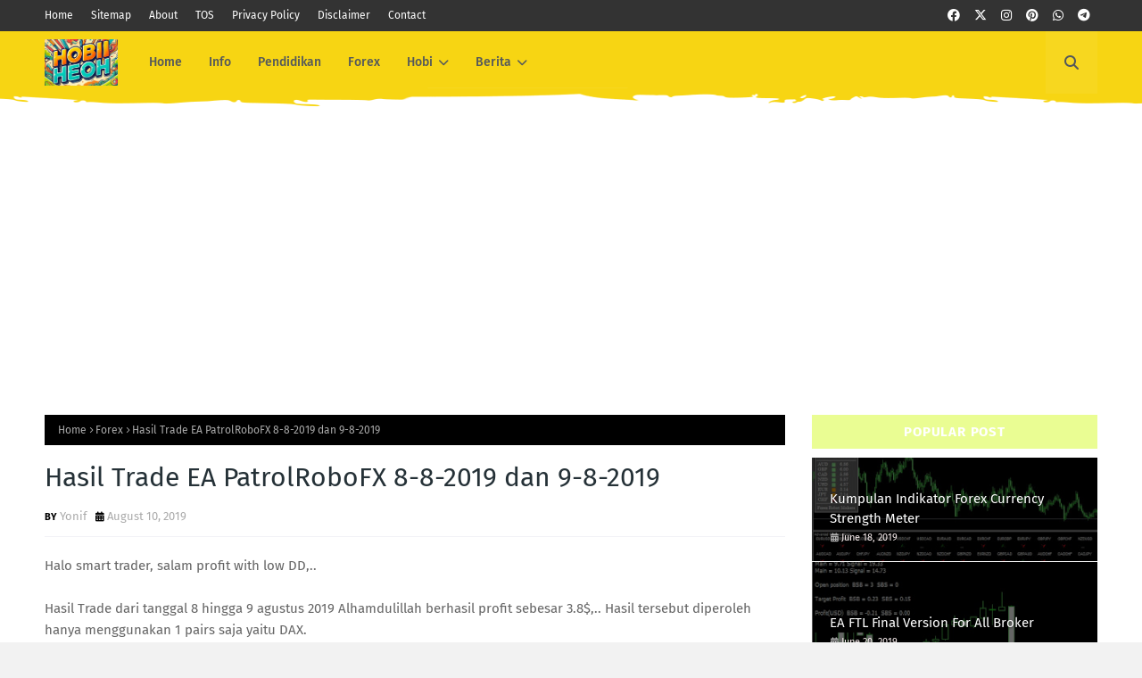

--- FILE ---
content_type: text/html; charset=UTF-8
request_url: https://www.hobiheboh.com/2019/08/hasil-trade-ea-patrolrobofx-8-8-2019.html
body_size: 57526
content:
<!DOCTYPE html>
<html class='ltr' dir='ltr' xmlns='http://www.w3.org/1999/xhtml' xmlns:b='http://www.google.com/2005/gml/b' xmlns:data='http://www.google.com/2005/gml/data' xmlns:expr='http://www.google.com/2005/gml/expr'>
<head>
<meta content='width=device-width, initial-scale=1, minimum-scale=1, maximum-scale=1' name='viewport'/>
<title>Hasil Trade EA PatrolRoboFX 8-8-2019 dan 9-8-2019</title>
<link href='//1.bp.blogspot.com' rel='dns-prefetch'/>
<link href='//2.bp.blogspot.com' rel='dns-prefetch'/>
<link href='//3.bp.blogspot.com' rel='dns-prefetch'/>
<link href='//4.bp.blogspot.com' rel='dns-prefetch'/>
<link href='//www.blogger.com' rel='dns-prefetch'/>
<link href='//dnjs.cloudflare.com' rel='dns-prefetch'/>
<link href='//fonts.gstatic.com' rel='dns-prefetch'/>
<link href='//pagead2.googlesyndication.com' rel='dns-prefetch'/>
<link href='//www.googletagmanager.com' rel='dns-prefetch'/>
<link href='//www.google-analytics.com' rel='dns-prefetch'/>
<link href='//connect.facebook.net' rel='dns-prefetch'/>
<link href='//c.disquscdn.com' rel='dns-prefetch'/>
<link href='//disqus.com' rel='dns-prefetch'/>
<meta content='text/html; charset=UTF-8' http-equiv='Content-Type'/>
<meta content='blogger' name='generator'/>
<link href='https://www.hobiheboh.com/favicon.ico' rel='icon' type='image/x-icon'/>
<meta content='#ee3322' name='theme-color'/>
<meta content='#ee3322' name='msapplication-navbutton-color'/>
<link href='https://www.hobiheboh.com/2019/08/hasil-trade-ea-patrolrobofx-8-8-2019.html' rel='canonical'/>
<link rel="alternate" type="application/atom+xml" title="HobiHeboh - Atom" href="https://www.hobiheboh.com/feeds/posts/default" />
<link rel="alternate" type="application/rss+xml" title="HobiHeboh - RSS" href="https://www.hobiheboh.com/feeds/posts/default?alt=rss" />
<link rel="service.post" type="application/atom+xml" title="HobiHeboh - Atom" href="https://www.blogger.com/feeds/1044156781629075920/posts/default" />

<link rel="alternate" type="application/atom+xml" title="HobiHeboh - Atom" href="https://www.hobiheboh.com/feeds/5223454090924034843/comments/default" />
<meta content='hobiheboh, forex expert advisor, pendidikan fisika, fisika smp, fisika sma, hobi, berita, info, berkebun, olahraga, politik, tekno, ekonomi, otomotif' name='description'/>
<link href='https://blogger.googleusercontent.com/img/b/R29vZ2xl/AVvXsEjAZz6bdjGBdIy3ldaIfiIXoRh6fIuT_4LVvH-Q8NJ_Coqu_5Dt-JHNWFSJgsJl7pZP9RDp9Mrrc7B235chub4c0Dcfrt21AjulppbhIgwSiD65yd4a6MAsk82Td_9jNH7v-UZT-c_Sj9o1/s400/92.jpg' rel='image_src'/>
<!-- Metadata for Open Graph protocol. See http://ogp.me/. -->
<meta content='article' property='og:type'/>
<meta content='Hasil Trade EA PatrolRoboFX 8-8-2019 dan 9-8-2019' property='og:title'/>
<meta content='https://www.hobiheboh.com/2019/08/hasil-trade-ea-patrolrobofx-8-8-2019.html' property='og:url'/>
<meta content='hobiheboh, forex expert advisor, pendidikan fisika, fisika smp, fisika sma, hobi, berita, info, berkebun, olahraga, politik, tekno, ekonomi, otomotif' property='og:description'/>
<meta content='HobiHeboh' property='og:site_name'/>
<meta content='https://blogger.googleusercontent.com/img/b/R29vZ2xl/AVvXsEjAZz6bdjGBdIy3ldaIfiIXoRh6fIuT_4LVvH-Q8NJ_Coqu_5Dt-JHNWFSJgsJl7pZP9RDp9Mrrc7B235chub4c0Dcfrt21AjulppbhIgwSiD65yd4a6MAsk82Td_9jNH7v-UZT-c_Sj9o1/s400/92.jpg' property='og:image'/>
<meta content='https://blogger.googleusercontent.com/img/b/R29vZ2xl/AVvXsEjAZz6bdjGBdIy3ldaIfiIXoRh6fIuT_4LVvH-Q8NJ_Coqu_5Dt-JHNWFSJgsJl7pZP9RDp9Mrrc7B235chub4c0Dcfrt21AjulppbhIgwSiD65yd4a6MAsk82Td_9jNH7v-UZT-c_Sj9o1/s400/92.jpg' name='twitter:image'/>
<meta content='summary_large_image' name='twitter:card'/>
<meta content='Hasil Trade EA PatrolRoboFX 8-8-2019 dan 9-8-2019' name='twitter:title'/>
<meta content='https://www.hobiheboh.com/2019/08/hasil-trade-ea-patrolrobofx-8-8-2019.html' name='twitter:domain'/>
<meta content='hobiheboh, forex expert advisor, pendidikan fisika, fisika smp, fisika sma, hobi, berita, info, berkebun, olahraga, politik, tekno, ekonomi, otomotif' name='twitter:description'/>
<link href='https://cdnjs.cloudflare.com/ajax/libs/font-awesome/6.4.2/css/all.min.css' rel='stylesheet'/>
<!-- Template Style CSS -->
<style id='page-skin-1' type='text/css'><!--
/*
-----------------------------------------------
Blogger Template Style
Name:        Trendy
License:     Free Version
Version:     1.0
Author:      TemplatesYard
Author Url:  https://www.templatesyard.com/
----------------------------------------------- */
/*-- Google Fonts --*/
@font-face{font-family:'Fira Sans';font-style:italic;font-weight:400;font-display:swap;src:local('Fira Sans Italic'),local(FiraSans-Italic),url(https://fonts.gstatic.com/s/firasans/v10/va9C4kDNxMZdWfMOD5VvkrjEYTLHdQ.woff2) format("woff2");unicode-range:U+0460-052F,U+1C80-1C88,U+20B4,U+2DE0-2DFF,U+A640-A69F,U+FE2E-FE2F}
@font-face{font-family:'Fira Sans';font-style:italic;font-weight:400;font-display:swap;src:local('Fira Sans Italic'),local(FiraSans-Italic),url(https://fonts.gstatic.com/s/firasans/v10/va9C4kDNxMZdWfMOD5VvkrjNYTLHdQ.woff2) format("woff2");unicode-range:U+0400-045F,U+0490-0491,U+04B0-04B1,U+2116}
@font-face{font-family:'Fira Sans';font-style:italic;font-weight:400;font-display:swap;src:local('Fira Sans Italic'),local(FiraSans-Italic),url(https://fonts.gstatic.com/s/firasans/v10/va9C4kDNxMZdWfMOD5VvkrjFYTLHdQ.woff2) format("woff2");unicode-range:U+1F00-1FFF}
@font-face{font-family:'Fira Sans';font-style:italic;font-weight:400;font-display:swap;src:local('Fira Sans Italic'),local(FiraSans-Italic),url(https://fonts.gstatic.com/s/firasans/v10/va9C4kDNxMZdWfMOD5VvkrjKYTLHdQ.woff2) format("woff2");unicode-range:U+0370-03FF}
@font-face{font-family:'Fira Sans';font-style:italic;font-weight:400;font-display:swap;src:local('Fira Sans Italic'),local(FiraSans-Italic),url(https://fonts.gstatic.com/s/firasans/v10/va9C4kDNxMZdWfMOD5VvkrjGYTLHdQ.woff2) format("woff2");unicode-range:U+0102-0103,U+0110-0111,U+0128-0129,U+0168-0169,U+01A0-01A1,U+01AF-01B0,U+1EA0-1EF9,U+20AB}
@font-face{font-family:'Fira Sans';font-style:italic;font-weight:400;font-display:swap;src:local('Fira Sans Italic'),local(FiraSans-Italic),url(https://fonts.gstatic.com/s/firasans/v10/va9C4kDNxMZdWfMOD5VvkrjHYTLHdQ.woff2) format("woff2");unicode-range:U+0100-024F,U+0259,U+1E00-1EFF,U+2020,U+20A0-20AB,U+20AD-20CF,U+2113,U+2C60-2C7F,U+A720-A7FF}
@font-face{font-family:'Fira Sans';font-style:italic;font-weight:400;font-display:swap;src:local('Fira Sans Italic'),local(FiraSans-Italic),url(https://fonts.gstatic.com/s/firasans/v10/va9C4kDNxMZdWfMOD5VvkrjJYTI.woff2) format("woff2");unicode-range:U+0000-00FF,U+0131,U+0152-0153,U+02BB-02BC,U+02C6,U+02DA,U+02DC,U+2000-206F,U+2074,U+20AC,U+2122,U+2191,U+2193,U+2212,U+2215,U+FEFF,U+FFFD}
@font-face{font-family:'Fira Sans';font-style:italic;font-weight:500;font-display:swap;src:local('Fira Sans Medium Italic'),local(FiraSans-MediumItalic),url(https://fonts.gstatic.com/s/firasans/v10/va9f4kDNxMZdWfMOD5VvkrA6Qif1VFn2lg.woff2) format("woff2");unicode-range:U+0460-052F,U+1C80-1C88,U+20B4,U+2DE0-2DFF,U+A640-A69F,U+FE2E-FE2F}
@font-face{font-family:'Fira Sans';font-style:italic;font-weight:500;font-display:swap;src:local('Fira Sans Medium Italic'),local(FiraSans-MediumItalic),url(https://fonts.gstatic.com/s/firasans/v10/va9f4kDNxMZdWfMOD5VvkrA6Qif8VFn2lg.woff2) format("woff2");unicode-range:U+0400-045F,U+0490-0491,U+04B0-04B1,U+2116}
@font-face{font-family:'Fira Sans';font-style:italic;font-weight:500;font-display:swap;src:local('Fira Sans Medium Italic'),local(FiraSans-MediumItalic),url(https://fonts.gstatic.com/s/firasans/v10/va9f4kDNxMZdWfMOD5VvkrA6Qif0VFn2lg.woff2) format("woff2");unicode-range:U+1F00-1FFF}
@font-face{font-family:'Fira Sans';font-style:italic;font-weight:500;font-display:swap;src:local('Fira Sans Medium Italic'),local(FiraSans-MediumItalic),url(https://fonts.gstatic.com/s/firasans/v10/va9f4kDNxMZdWfMOD5VvkrA6Qif7VFn2lg.woff2) format("woff2");unicode-range:U+0370-03FF}
@font-face{font-family:'Fira Sans';font-style:italic;font-weight:500;font-display:swap;src:local('Fira Sans Medium Italic'),local(FiraSans-MediumItalic),url(https://fonts.gstatic.com/s/firasans/v10/va9f4kDNxMZdWfMOD5VvkrA6Qif3VFn2lg.woff2) format("woff2");unicode-range:U+0102-0103,U+0110-0111,U+0128-0129,U+0168-0169,U+01A0-01A1,U+01AF-01B0,U+1EA0-1EF9,U+20AB}
@font-face{font-family:'Fira Sans';font-style:italic;font-weight:500;font-display:swap;src:local('Fira Sans Medium Italic'),local(FiraSans-MediumItalic),url(https://fonts.gstatic.com/s/firasans/v10/va9f4kDNxMZdWfMOD5VvkrA6Qif2VFn2lg.woff2) format("woff2");unicode-range:U+0100-024F,U+0259,U+1E00-1EFF,U+2020,U+20A0-20AB,U+20AD-20CF,U+2113,U+2C60-2C7F,U+A720-A7FF}
@font-face{font-family:'Fira Sans';font-style:italic;font-weight:500;font-display:swap;src:local('Fira Sans Medium Italic'),local(FiraSans-MediumItalic),url(https://fonts.gstatic.com/s/firasans/v10/va9f4kDNxMZdWfMOD5VvkrA6Qif4VFk.woff2) format("woff2");unicode-range:U+0000-00FF,U+0131,U+0152-0153,U+02BB-02BC,U+02C6,U+02DA,U+02DC,U+2000-206F,U+2074,U+20AC,U+2122,U+2191,U+2193,U+2212,U+2215,U+FEFF,U+FFFD}
@font-face{font-family:'Fira Sans';font-style:italic;font-weight:600;font-display:swap;src:local('Fira Sans SemiBold Italic'),local(FiraSans-SemiBoldItalic),url(https://fonts.gstatic.com/s/firasans/v10/va9f4kDNxMZdWfMOD5VvkrAWRSf1VFn2lg.woff2) format("woff2");unicode-range:U+0460-052F,U+1C80-1C88,U+20B4,U+2DE0-2DFF,U+A640-A69F,U+FE2E-FE2F}
@font-face{font-family:'Fira Sans';font-style:italic;font-weight:600;font-display:swap;src:local('Fira Sans SemiBold Italic'),local(FiraSans-SemiBoldItalic),url(https://fonts.gstatic.com/s/firasans/v10/va9f4kDNxMZdWfMOD5VvkrAWRSf8VFn2lg.woff2) format("woff2");unicode-range:U+0400-045F,U+0490-0491,U+04B0-04B1,U+2116}
@font-face{font-family:'Fira Sans';font-style:italic;font-weight:600;font-display:swap;src:local('Fira Sans SemiBold Italic'),local(FiraSans-SemiBoldItalic),url(https://fonts.gstatic.com/s/firasans/v10/va9f4kDNxMZdWfMOD5VvkrAWRSf0VFn2lg.woff2) format("woff2");unicode-range:U+1F00-1FFF}
@font-face{font-family:'Fira Sans';font-style:italic;font-weight:600;font-display:swap;src:local('Fira Sans SemiBold Italic'),local(FiraSans-SemiBoldItalic),url(https://fonts.gstatic.com/s/firasans/v10/va9f4kDNxMZdWfMOD5VvkrAWRSf7VFn2lg.woff2) format("woff2");unicode-range:U+0370-03FF}
@font-face{font-family:'Fira Sans';font-style:italic;font-weight:600;font-display:swap;src:local('Fira Sans SemiBold Italic'),local(FiraSans-SemiBoldItalic),url(https://fonts.gstatic.com/s/firasans/v10/va9f4kDNxMZdWfMOD5VvkrAWRSf3VFn2lg.woff2) format("woff2");unicode-range:U+0102-0103,U+0110-0111,U+0128-0129,U+0168-0169,U+01A0-01A1,U+01AF-01B0,U+1EA0-1EF9,U+20AB}
@font-face{font-family:'Fira Sans';font-style:italic;font-weight:600;font-display:swap;src:local('Fira Sans SemiBold Italic'),local(FiraSans-SemiBoldItalic),url(https://fonts.gstatic.com/s/firasans/v10/va9f4kDNxMZdWfMOD5VvkrAWRSf2VFn2lg.woff2) format("woff2");unicode-range:U+0100-024F,U+0259,U+1E00-1EFF,U+2020,U+20A0-20AB,U+20AD-20CF,U+2113,U+2C60-2C7F,U+A720-A7FF}
@font-face{font-family:'Fira Sans';font-style:italic;font-weight:600;font-display:swap;src:local('Fira Sans SemiBold Italic'),local(FiraSans-SemiBoldItalic),url(https://fonts.gstatic.com/s/firasans/v10/va9f4kDNxMZdWfMOD5VvkrAWRSf4VFk.woff2) format("woff2");unicode-range:U+0000-00FF,U+0131,U+0152-0153,U+02BB-02BC,U+02C6,U+02DA,U+02DC,U+2000-206F,U+2074,U+20AC,U+2122,U+2191,U+2193,U+2212,U+2215,U+FEFF,U+FFFD}
@font-face{font-family:'Fira Sans';font-style:italic;font-weight:700;font-display:swap;src:local('Fira Sans Bold Italic'),local(FiraSans-BoldItalic),url(https://fonts.gstatic.com/s/firasans/v10/va9f4kDNxMZdWfMOD5VvkrByRCf1VFn2lg.woff2) format("woff2");unicode-range:U+0460-052F,U+1C80-1C88,U+20B4,U+2DE0-2DFF,U+A640-A69F,U+FE2E-FE2F}
@font-face{font-family:'Fira Sans';font-style:italic;font-weight:700;font-display:swap;src:local('Fira Sans Bold Italic'),local(FiraSans-BoldItalic),url(https://fonts.gstatic.com/s/firasans/v10/va9f4kDNxMZdWfMOD5VvkrByRCf8VFn2lg.woff2) format("woff2");unicode-range:U+0400-045F,U+0490-0491,U+04B0-04B1,U+2116}
@font-face{font-family:'Fira Sans';font-style:italic;font-weight:700;font-display:swap;src:local('Fira Sans Bold Italic'),local(FiraSans-BoldItalic),url(https://fonts.gstatic.com/s/firasans/v10/va9f4kDNxMZdWfMOD5VvkrByRCf0VFn2lg.woff2) format("woff2");unicode-range:U+1F00-1FFF}
@font-face{font-family:'Fira Sans';font-style:italic;font-weight:700;font-display:swap;src:local('Fira Sans Bold Italic'),local(FiraSans-BoldItalic),url(https://fonts.gstatic.com/s/firasans/v10/va9f4kDNxMZdWfMOD5VvkrByRCf7VFn2lg.woff2) format("woff2");unicode-range:U+0370-03FF}
@font-face{font-family:'Fira Sans';font-style:italic;font-weight:700;font-display:swap;src:local('Fira Sans Bold Italic'),local(FiraSans-BoldItalic),url(https://fonts.gstatic.com/s/firasans/v10/va9f4kDNxMZdWfMOD5VvkrByRCf3VFn2lg.woff2) format("woff2");unicode-range:U+0102-0103,U+0110-0111,U+0128-0129,U+0168-0169,U+01A0-01A1,U+01AF-01B0,U+1EA0-1EF9,U+20AB}
@font-face{font-family:'Fira Sans';font-style:italic;font-weight:700;font-display:swap;src:local('Fira Sans Bold Italic'),local(FiraSans-BoldItalic),url(https://fonts.gstatic.com/s/firasans/v10/va9f4kDNxMZdWfMOD5VvkrByRCf2VFn2lg.woff2) format("woff2");unicode-range:U+0100-024F,U+0259,U+1E00-1EFF,U+2020,U+20A0-20AB,U+20AD-20CF,U+2113,U+2C60-2C7F,U+A720-A7FF}
@font-face{font-family:'Fira Sans';font-style:italic;font-weight:700;font-display:swap;src:local('Fira Sans Bold Italic'),local(FiraSans-BoldItalic),url(https://fonts.gstatic.com/s/firasans/v10/va9f4kDNxMZdWfMOD5VvkrByRCf4VFk.woff2) format("woff2");unicode-range:U+0000-00FF,U+0131,U+0152-0153,U+02BB-02BC,U+02C6,U+02DA,U+02DC,U+2000-206F,U+2074,U+20AC,U+2122,U+2191,U+2193,U+2212,U+2215,U+FEFF,U+FFFD}
@font-face{font-family:'Fira Sans';font-style:normal;font-weight:400;font-display:swap;src:local('Fira Sans Regular'),local(FiraSans-Regular),url(https://fonts.gstatic.com/s/firasans/v10/va9E4kDNxMZdWfMOD5VvmojLeTY.woff2) format("woff2");unicode-range:U+0460-052F,U+1C80-1C88,U+20B4,U+2DE0-2DFF,U+A640-A69F,U+FE2E-FE2F}
@font-face{font-family:'Fira Sans';font-style:normal;font-weight:400;font-display:swap;src:local('Fira Sans Regular'),local(FiraSans-Regular),url(https://fonts.gstatic.com/s/firasans/v10/va9E4kDNxMZdWfMOD5Vvk4jLeTY.woff2) format("woff2");unicode-range:U+0400-045F,U+0490-0491,U+04B0-04B1,U+2116}
@font-face{font-family:'Fira Sans';font-style:normal;font-weight:400;font-display:swap;src:local('Fira Sans Regular'),local(FiraSans-Regular),url(https://fonts.gstatic.com/s/firasans/v10/va9E4kDNxMZdWfMOD5Vvm4jLeTY.woff2) format("woff2");unicode-range:U+1F00-1FFF}
@font-face{font-family:'Fira Sans';font-style:normal;font-weight:400;font-display:swap;src:local('Fira Sans Regular'),local(FiraSans-Regular),url(https://fonts.gstatic.com/s/firasans/v10/va9E4kDNxMZdWfMOD5VvlIjLeTY.woff2) format("woff2");unicode-range:U+0370-03FF}
@font-face{font-family:'Fira Sans';font-style:normal;font-weight:400;font-display:swap;src:local('Fira Sans Regular'),local(FiraSans-Regular),url(https://fonts.gstatic.com/s/firasans/v10/va9E4kDNxMZdWfMOD5VvmIjLeTY.woff2) format("woff2");unicode-range:U+0102-0103,U+0110-0111,U+0128-0129,U+0168-0169,U+01A0-01A1,U+01AF-01B0,U+1EA0-1EF9,U+20AB}
@font-face{font-family:'Fira Sans';font-style:normal;font-weight:400;font-display:swap;src:local('Fira Sans Regular'),local(FiraSans-Regular),url(https://fonts.gstatic.com/s/firasans/v10/va9E4kDNxMZdWfMOD5VvmYjLeTY.woff2) format("woff2");unicode-range:U+0100-024F,U+0259,U+1E00-1EFF,U+2020,U+20A0-20AB,U+20AD-20CF,U+2113,U+2C60-2C7F,U+A720-A7FF}
@font-face{font-family:'Fira Sans';font-style:normal;font-weight:400;font-display:swap;src:local('Fira Sans Regular'),local(FiraSans-Regular),url(https://fonts.gstatic.com/s/firasans/v10/va9E4kDNxMZdWfMOD5Vvl4jL.woff2) format("woff2");unicode-range:U+0000-00FF,U+0131,U+0152-0153,U+02BB-02BC,U+02C6,U+02DA,U+02DC,U+2000-206F,U+2074,U+20AC,U+2122,U+2191,U+2193,U+2212,U+2215,U+FEFF,U+FFFD}
@font-face{font-family:'Fira Sans';font-style:normal;font-weight:500;font-display:swap;src:local('Fira Sans Medium'),local(FiraSans-Medium),url(https://fonts.gstatic.com/s/firasans/v10/va9B4kDNxMZdWfMOD5VnZKveSxf6TF0.woff2) format("woff2");unicode-range:U+0460-052F,U+1C80-1C88,U+20B4,U+2DE0-2DFF,U+A640-A69F,U+FE2E-FE2F}
@font-face{font-family:'Fira Sans';font-style:normal;font-weight:500;font-display:swap;src:local('Fira Sans Medium'),local(FiraSans-Medium),url(https://fonts.gstatic.com/s/firasans/v10/va9B4kDNxMZdWfMOD5VnZKveQhf6TF0.woff2) format("woff2");unicode-range:U+0400-045F,U+0490-0491,U+04B0-04B1,U+2116}
@font-face{font-family:'Fira Sans';font-style:normal;font-weight:500;font-display:swap;src:local('Fira Sans Medium'),local(FiraSans-Medium),url(https://fonts.gstatic.com/s/firasans/v10/va9B4kDNxMZdWfMOD5VnZKveShf6TF0.woff2) format("woff2");unicode-range:U+1F00-1FFF}
@font-face{font-family:'Fira Sans';font-style:normal;font-weight:500;font-display:swap;src:local('Fira Sans Medium'),local(FiraSans-Medium),url(https://fonts.gstatic.com/s/firasans/v10/va9B4kDNxMZdWfMOD5VnZKveRRf6TF0.woff2) format("woff2");unicode-range:U+0370-03FF}
@font-face{font-family:'Fira Sans';font-style:normal;font-weight:500;font-display:swap;src:local('Fira Sans Medium'),local(FiraSans-Medium),url(https://fonts.gstatic.com/s/firasans/v10/va9B4kDNxMZdWfMOD5VnZKveSRf6TF0.woff2) format("woff2");unicode-range:U+0102-0103,U+0110-0111,U+0128-0129,U+0168-0169,U+01A0-01A1,U+01AF-01B0,U+1EA0-1EF9,U+20AB}
@font-face{font-family:'Fira Sans';font-style:normal;font-weight:500;font-display:swap;src:local('Fira Sans Medium'),local(FiraSans-Medium),url(https://fonts.gstatic.com/s/firasans/v10/va9B4kDNxMZdWfMOD5VnZKveSBf6TF0.woff2) format("woff2");unicode-range:U+0100-024F,U+0259,U+1E00-1EFF,U+2020,U+20A0-20AB,U+20AD-20CF,U+2113,U+2C60-2C7F,U+A720-A7FF}
@font-face{font-family:'Fira Sans';font-style:normal;font-weight:500;font-display:swap;src:local('Fira Sans Medium'),local(FiraSans-Medium),url(https://fonts.gstatic.com/s/firasans/v10/va9B4kDNxMZdWfMOD5VnZKveRhf6.woff2) format("woff2");unicode-range:U+0000-00FF,U+0131,U+0152-0153,U+02BB-02BC,U+02C6,U+02DA,U+02DC,U+2000-206F,U+2074,U+20AC,U+2122,U+2191,U+2193,U+2212,U+2215,U+FEFF,U+FFFD}
@font-face{font-family:'Fira Sans';font-style:normal;font-weight:600;font-display:swap;src:local('Fira Sans SemiBold'),local(FiraSans-SemiBold),url(https://fonts.gstatic.com/s/firasans/v10/va9B4kDNxMZdWfMOD5VnSKzeSxf6TF0.woff2) format("woff2");unicode-range:U+0460-052F,U+1C80-1C88,U+20B4,U+2DE0-2DFF,U+A640-A69F,U+FE2E-FE2F}
@font-face{font-family:'Fira Sans';font-style:normal;font-weight:600;font-display:swap;src:local('Fira Sans SemiBold'),local(FiraSans-SemiBold),url(https://fonts.gstatic.com/s/firasans/v10/va9B4kDNxMZdWfMOD5VnSKzeQhf6TF0.woff2) format("woff2");unicode-range:U+0400-045F,U+0490-0491,U+04B0-04B1,U+2116}
@font-face{font-family:'Fira Sans';font-style:normal;font-weight:600;font-display:swap;src:local('Fira Sans SemiBold'),local(FiraSans-SemiBold),url(https://fonts.gstatic.com/s/firasans/v10/va9B4kDNxMZdWfMOD5VnSKzeShf6TF0.woff2) format("woff2");unicode-range:U+1F00-1FFF}
@font-face{font-family:'Fira Sans';font-style:normal;font-weight:600;font-display:swap;src:local('Fira Sans SemiBold'),local(FiraSans-SemiBold),url(https://fonts.gstatic.com/s/firasans/v10/va9B4kDNxMZdWfMOD5VnSKzeRRf6TF0.woff2) format("woff2");unicode-range:U+0370-03FF}
@font-face{font-family:'Fira Sans';font-style:normal;font-weight:600;font-display:swap;src:local('Fira Sans SemiBold'),local(FiraSans-SemiBold),url(https://fonts.gstatic.com/s/firasans/v10/va9B4kDNxMZdWfMOD5VnSKzeSRf6TF0.woff2) format("woff2");unicode-range:U+0102-0103,U+0110-0111,U+0128-0129,U+0168-0169,U+01A0-01A1,U+01AF-01B0,U+1EA0-1EF9,U+20AB}
@font-face{font-family:'Fira Sans';font-style:normal;font-weight:600;font-display:swap;src:local('Fira Sans SemiBold'),local(FiraSans-SemiBold),url(https://fonts.gstatic.com/s/firasans/v10/va9B4kDNxMZdWfMOD5VnSKzeSBf6TF0.woff2) format("woff2");unicode-range:U+0100-024F,U+0259,U+1E00-1EFF,U+2020,U+20A0-20AB,U+20AD-20CF,U+2113,U+2C60-2C7F,U+A720-A7FF}
@font-face{font-family:'Fira Sans';font-style:normal;font-weight:600;font-display:swap;src:local('Fira Sans SemiBold'),local(FiraSans-SemiBold),url(https://fonts.gstatic.com/s/firasans/v10/va9B4kDNxMZdWfMOD5VnSKzeRhf6.woff2) format("woff2");unicode-range:U+0000-00FF,U+0131,U+0152-0153,U+02BB-02BC,U+02C6,U+02DA,U+02DC,U+2000-206F,U+2074,U+20AC,U+2122,U+2191,U+2193,U+2212,U+2215,U+FEFF,U+FFFD}
@font-face{font-family:'Fira Sans';font-style:normal;font-weight:700;font-display:swap;src:local('Fira Sans Bold'),local(FiraSans-Bold),url(https://fonts.gstatic.com/s/firasans/v10/va9B4kDNxMZdWfMOD5VnLK3eSxf6TF0.woff2) format("woff2");unicode-range:U+0460-052F,U+1C80-1C88,U+20B4,U+2DE0-2DFF,U+A640-A69F,U+FE2E-FE2F}
@font-face{font-family:'Fira Sans';font-style:normal;font-weight:700;font-display:swap;src:local('Fira Sans Bold'),local(FiraSans-Bold),url(https://fonts.gstatic.com/s/firasans/v10/va9B4kDNxMZdWfMOD5VnLK3eQhf6TF0.woff2) format("woff2");unicode-range:U+0400-045F,U+0490-0491,U+04B0-04B1,U+2116}
@font-face{font-family:'Fira Sans';font-style:normal;font-weight:700;font-display:swap;src:local('Fira Sans Bold'),local(FiraSans-Bold),url(https://fonts.gstatic.com/s/firasans/v10/va9B4kDNxMZdWfMOD5VnLK3eShf6TF0.woff2) format("woff2");unicode-range:U+1F00-1FFF}
@font-face{font-family:'Fira Sans';font-style:normal;font-weight:700;font-display:swap;src:local('Fira Sans Bold'),local(FiraSans-Bold),url(https://fonts.gstatic.com/s/firasans/v10/va9B4kDNxMZdWfMOD5VnLK3eRRf6TF0.woff2) format("woff2");unicode-range:U+0370-03FF}
@font-face{font-family:'Fira Sans';font-style:normal;font-weight:700;font-display:swap;src:local('Fira Sans Bold'),local(FiraSans-Bold),url(https://fonts.gstatic.com/s/firasans/v10/va9B4kDNxMZdWfMOD5VnLK3eSRf6TF0.woff2) format("woff2");unicode-range:U+0102-0103,U+0110-0111,U+0128-0129,U+0168-0169,U+01A0-01A1,U+01AF-01B0,U+1EA0-1EF9,U+20AB}
@font-face{font-family:'Fira Sans';font-style:normal;font-weight:700;font-display:swap;src:local('Fira Sans Bold'),local(FiraSans-Bold),url(https://fonts.gstatic.com/s/firasans/v10/va9B4kDNxMZdWfMOD5VnLK3eSBf6TF0.woff2) format("woff2");unicode-range:U+0100-024F,U+0259,U+1E00-1EFF,U+2020,U+20A0-20AB,U+20AD-20CF,U+2113,U+2C60-2C7F,U+A720-A7FF}
@font-face{font-family:'Fira Sans';font-style:normal;font-weight:700;font-display:swap;src:local('Fira Sans Bold'),local(FiraSans-Bold),url(https://fonts.gstatic.com/s/firasans/v10/va9B4kDNxMZdWfMOD5VnLK3eRhf6.woff2) format("woff2");unicode-range:U+0000-00FF,U+0131,U+0152-0153,U+02BB-02BC,U+02C6,U+02DA,U+02DC,U+2000-206F,U+2074,U+20AC,U+2122,U+2191,U+2193,U+2212,U+2215,U+FEFF,U+FFFD}
/*-- Reset CSS --*/
.CSS_LIGHTBOX{z-index:999999!important}.CSS_LIGHTBOX_ATTRIBUTION_INDEX_CONTAINER .CSS_HCONT_CHILDREN_HOLDER > .CSS_LAYOUT_COMPONENT.CSS_HCONT_CHILD:first-child > .CSS_LAYOUT_COMPONENT{opacity:0}a,abbr,acronym,address,applet,b,big,blockquote,body,caption,center,cite,code,dd,del,dfn,div,dl,dt,em,fieldset,font,form,h1,h2,h3,h4,h5,h6,html,i,iframe,img,ins,kbd,label,legend,li,object,p,pre,q,s,samp,small,span,strike,strong,sub,sup,table,tbody,td,tfoot,th,thead,tr,tt,u,ul,var{
padding:0;
border:0;
outline:0;
vertical-align:baseline;
background:0 0;
text-decoration:none
}
#google_translate_element { clear: both; }.thread-expanded .thread-count a { display: none; }.comments .continue { display: none!important; }
form,textarea,input,button{
-webkit-appearance:none;
-moz-appearance:none;
appearance:none;
border-radius:0
}
dl,ul{
list-style-position:inside;
font-weight:400;
list-style:none
}
ul li{
list-style:none
}
caption,th{
text-align:center
}
img{
border:none;
position:relative
}
a,a:visited{
text-decoration:none
}
.clearfix{
clear:both
}
.section,.widget,.widget ul{
margin:0;
padding:0
}
a{
color:#ee3322
}
/* visited link */
.post-body a:visited {
color: blue;
}
/* selected link */
a:active {
color: blue;
}
a img{
border:0
}
abbr{
text-decoration:none
}
.CSS_LIGHTBOX{
z-index:999999!important
}
.separator a{
clear:none!important;
float:none!important;
margin-left:0!important;
margin-right:0!important
}
#navbar-iframe,.widget-item-control,a.quickedit,.home-link,.feed-links{
display:none!important
}
.center{
display:table;
margin:0 auto;
position:relative
}
.widget > h2,.widget > h3{
display:none
}
/*-- Body Content CSS --*/
body{
background:#f2f2f2 url() repeat fixed top left;
background-color:#f2f2f2;
font-family:'Fira Sans',Arial,sans-serif;
font-size:14px;
font-weight:400;
color:#656565;
word-wrap:break-word;
margin:0;
padding:0
}
h1,h2,h3,h4,h5,h6{
}
#outer-wrapper{
margin:0 auto;
background: #ffffff;
}
.row{
width:1180px
}
#content-wrapper{
margin:40px auto 30px;
}
#content-wrapper > .container{
margin:0
}
#main-wrapper{
float:left;
overflow:hidden;
width:calc(100% - (320px + 30px));
box-sizing:border-box;
word-wrap:break-word;
padding:0;
margin:0
}
#sidebar-wrapper{
float:right;
overflow:hidden;
width:320px;
box-sizing:border-box;
word-wrap:break-word;
padding:0
}
.post-image-wrap{
position:relative;
display:block
}
.post-image-link,.about-author .avatar-container,.comments .avatar-image-container{
background-color:rgba(155,155,155,0.07);
color:transparent!important
}
.index-post .post-thumb {
}
.post-thumb{
display:block;
position:relative;
width:100%;
height:100%;
object-fit:cover;
object-position: top;
z-index:1;
opacity: 0;
transition:opacity .17s ease,transform .35s ease
}
.post-thumb.lazy-yard {
opacity: 1;
}
.post-image-link:hover .post-thumb,.post-image-wrap:hover .post-image-link .post-thumb,.hot-item-inner:hover .post-image-link .post-thumb{
transform: scale(1.05);
}
.post-image-link:hover .post-thumb,.post-image-wrap:hover .post-image-link .post-thumb{
opacity:.9
}
.item-post .post-body img{
max-width:100%;
opacity: 0;
transition: opacity .17s ease,transform .35s ease;
}
.item-post .post-body img.lazy-yard{
opacity: 1;
}
.post-title a{
display:block
}
#top-bar{
width:100%;
overflow:hidden;
margin:0;
background:#333333;
}
#top-bar .container{
margin:0 auto;
}
.top-bar-nav{
position:relative;
float:left;
display:block
}
.top-bar-nav .widget > .widget-title{
display:none
}
.top-bar-nav ul li{
float:left
}
.top-bar-nav ul li > a{
height:34px;
display:block;
color:#ffffff;
font-size:12px;
font-weight:400;
line-height:34px;
margin:0 10px 0 0;
padding:0 5px;
transition:color .17s
}
.top-bar-nav ul li:first-child > a{
padding:0 5px 0 0
}
.top-bar-nav ul > li:hover > a{
color:#ee3322
}
.top-bar-social{
position:relative;
float:right;
display:block
}
.top-bar-social .widget > .widget-title{
display:none
}
.top-bar-social ul > li{
float:left;
display:inline-block
}
.top-bar-social ul > li > a{
display:block;
color:#ffffff;
text-decoration:none;
font-size:14px;
text-align:center;
line-height:34px;
padding:0 8px;
margin:0;
transition:color .17s
}
.top-bar-social ul > li.facebook > a {
margin: 0;
}
.top-bar-social ul > li:last-child > a{
}
.top-bar-social ul > li:hover > a{
color:#ee3322
}
.social a:before{
display:inline-block;
font-family:'Font Awesome 5 Brands';
font-style:normal;
font-weight:400
}
.social .facebook a:before{
content:"\f09a"
}
.social .twitter a:before{
content:"\f099"
}
.social .x-twitter a:before{ content:"\e61b" }
.social-color .x-twitter a{ background-color:#14171A }
.social-text .x-twitter a:after{ content:"Twitter" }
.social .gplus a:before{
content:"\f0d5"
}
.social .rss a:before{
content:"\f09e";
font-family:'Font Awesome 5 Free';
font-weight:900
}
.social .youtube a:before{
content:"\f167"
}
.social .skype a:before{
content:"\f17e"
}
.social .stumbleupon a:before{
content:"\f1a4"
}
.social .tumblr a:before{
content:"\f173"
}
.social .vk a:before{
content:"\f189"
}
.social .stack-overflow a:before{
content:"\f16c"
}
.social .github a:before{
content:"\f09b"
}
.social .linkedin a:before{
content:"\f0e1"
}
.social .dribbble a:before{
content:"\f17d"
}
.social .soundcloud a:before{
content:"\f1be"
}
.social .behance a:before{
content:"\f1b4"
}
.social .digg a:before{
content:"\f1a6"
}
.social .instagram a:before{
content:"\f16d"
}
.social .pinterest a:before{
content:"\f0d2"
}
.social .twitch a:before{
content:"\f1e8"
}
.social .delicious a:before{
content:"\f1a5"
}
.social .codepen a:before{
content:"\f1cb"
}
.social .reddit a:before{
content:"\f1a1"
}
.social .whatsapp a:before{
content:"\f232"
}
.social .snapchat a:before{
content:"\f2ac"
}
.social .email a:before{
content:"\f0e0";
font-family: 'Font Awesome 5 Free';
font-weight: 400;
}
.social .external-link a:before{
content:"\f35d"
}
.social .tiktok a:before{
content:"\e07b"
}
.social .telegram a:before{
content:"\f2c6"
}
.social-color .facebook a{
background-color:#3b5999
}
.social-color .twitter a{
background-color:#00acee
}
.social-color .gplus a{
background-color:#db4a39
}
.social-color .youtube a{
background-color:#db4a39
}
.social-color .instagram a{
background:linear-gradient(15deg,#ffb13d,#dd277b,#4d5ed4)
}
.social-color .pinterest a{
background-color:#ca2127
}
.social-color .dribbble a{
background-color:#ea4c89
}
.social-color .linkedin a{
background-color:#0077b5
}
.social-color .tumblr a{
background-color:#365069
}
.social-color .twitch a{
background-color:#6441a5
}
.social-color .rss a{
background-color:#ffc200
}
.social-color .skype a{
background-color:#00aff0
}
.social-color .stumbleupon a{
background-color:#eb4823
}
.social-color .vk a{
background-color:#4a76a8
}
.social-color .stack-overflow a{
background-color:#f48024
}
.social-color .github a{
background-color:#24292e
}
.social-color .soundcloud a{
background:linear-gradient(#ff7400,#ff3400)
}
.social-color .behance a{
background-color:#191919
}
.social-color .digg a{
background-color:#1b1a19
}
.social-color .delicious a{
background-color:#0076e8
}
.social-color .codepen a{
background-color:#000
}
.social-color .reddit a{
background-color:#ff4500
}
.social-color .whatsapp a{
background-color:#3fbb50
}
.social-color .snapchat a{
background-color:#ffe700
}
.social-color .email a{
background-color:#888
}
.social-color .external-link a{
background-color:#000000
}
.social-color .telegram a{
background-color:#229ED9
}
.social-color .tiktok a{
background-color:#EE1D52
}
.social-text .telegram a:after{
content:"Telegram"
}
.social-text .tiktok a:after{
content:"Tiktok"
}
.social-text .facebook a:after{
content:"Facebook"
}
.social-text .twitter a:after{
content:"Twitter"
}
.social-text .gplus a:after{
content:"Google Plus"
}
.social-text .rss a:after{
content:"Rss"
}
.social-text .youtube a:after{
content:"YouTube"
}
.social-text .skype a:after{
content:"Skype"
}
.social-text .stumbleupon a:after{
content:"StumbleUpon"
}
.social-text .tumblr a:after{
content:"Tumblr"
}
.social-text .vk a:after{
content:"VKontakte"
}
.social-text .stack-overflow a:after{
content:"Stack Overflow"
}
.social-text .github a:after{
content:"Github"
}
.social-text .linkedin a:after{
content:"LinkedIn"
}
.social-text .dribbble a:after{
content:"Dribbble"
}
.social-text .soundcloud a:after{
content:"SoundCloud"
}
.social-text .behance a:after{
content:"Behance"
}
.social-text .digg a:after{
content:"Digg"
}
.social-text .instagram a:after{
content:"Instagram"
}
.social-text .pinterest a:after{
content:"Pinterest"
}
.social-text .twitch a:after{
content:"Twitch"
}
.social-text .delicious a:after{
content:"Delicious"
}
.social-text .codepen a:after{
content:"CodePen"
}
.social-text .flipboard a:after{
content:"Flipboard"
}
.social-text .reddit a:after{
content:"Reddit"
}
.social-text .whatsapp a:after{
content:"Whatsapp"
}
.social-text .messenger a:after{
content:"Messenger"
}
.social-text .snapchat a:after{
content:"Snapchat"
}
.social-text .email a:after{
content:"Email"
}
.social-text .external-link a:after{
content:"WebSite"
}
#header-wrap{
position:relative;
width:100%;
height:90px;
background-color: #f7d513;
background-image: url(https://blogger.googleusercontent.com/img/b/R29vZ2xl/AVvXsEjqWDD6Sy3Mb7qGM0qX-b-KJKq9nJ8k59pngM7Fwdo9QJw_Wp0iebHs3gqlHX3KmGHoz1IAHJ3rwEfeLerViZpx1OWpV7UJO2zLLzTIUmTemRFbNOXVyaR3tvoq_YPlhPkLuEtp6hcPdUT91MgW0Fa8GG90sVm69JGYWz-ogyKdkRqpXtfk5tI-p3ampJ-u/s16000/header-bottom-pattern.png);
background-repeat: repeat-x;
background-position: bottom;
z-index:1010;
}
#header-wrap .container{
position:relative;
margin:0 auto
}
.header-logo{
float:left;
margin:0 20px 0 0
}
.main-logo{
position:relative;
float:left;
width:auto;
max-width:250px;
max-height:52px;
margin:0;
padding:9px 0
}
.main-logo .header-image-wrapper{
display:block
}
.main-logo img{
max-width:100%;
max-height:52px;
margin:0
}
.main-logo h1, .main-logo h1 a{
color:#000000;
font-size:20px;
line-height:52px;
margin:0
}
.main-logo p{
font-size:12px;
margin:5px 0 0;
display:none;
}
.header-menu{
float:left;
}
#main-menu .widget,#main-menu .widget > h3{
display:none
}
#main-menu .show-menu{
display:block
}
#main-menu{
position:static;
height:70px;
z-index:15
}
#main-menu ul > li{
float:left;
position:relative;
margin:0;
padding:0;
transition:background .17s ease
}
#main-menu ul > li > a{
position:relative;
color:#53585c;
font-size:14px;
font-weight:500;
line-height:70px;
display:inline-block;
text-decoration:none;
margin:0;
padding:0 15px;
transition:color .17s ease
}
#main-menu ul#main-menu-nav > li:hover{
background-color:rgba(255,255,255,0.05)
}
#main-menu ul#main-menu-nav > li:hover > a{
color:#53585c
}
#main-menu ul > li > ul{
position:absolute;
float:left;
left:0;
top:70px;
width:180px;
background-color:#f7d513;
z-index:99999;
margin-top:0;
padding:0;
border:1px solid rgba(155,155,155,0.15);
box-shadow:0 2px 2px rgba(0,0,0,0.2);
visibility:hidden;
opacity:0
}
#main-menu ul > li > ul > li > ul{
position:absolute;
float:left;
top:0;
left:100%;
margin:-1px 0 0
}
#main-menu ul > li > ul > li{
display:block;
float:none;
position:relative;
background-color:rgba(255,255,255,0.03);
border-bottom:1px solid rgba(155,155,155,0.15);
transition:background .17s ease
}
#main-menu ul > li > ul > li a{
display:block;
height:36px;
font-size:13px;
color:#53585c;
font-weight:500;
line-height:36px;
box-sizing:border-box;
margin:0;
padding:0 15px;
transition:color .17s ease
}
#main-menu ul > li > ul > li:last-child{
border-bottom:0
}
#main-menu ul > li.has-sub > a:after{
content:'\f078';
float:right;
font-family:'Font Awesome 5 Free';
font-size:12px;
font-weight:900;
margin:0 0 0 6px
}
#main-menu ul > li > ul > li.has-sub > a:after{
content:'\f054';
float:right;
margin:0
}
#main-menu ul > li > ul > li a:hover{
color:#ee3322
}
#main-menu ul > li:hover > ul,#main-menu ul > li > ul > li:hover > ul{
visibility:visible;
opacity:1
}
#main-menu ul ul{
transition:all .17s ease
}
#main-menu .mega-menu{
position:static!important
}
#main-menu .mega-menu > ul{
width:100%;
box-sizing:border-box;
padding:20px 10px
}
#main-menu .mega-menu > ul.mega-menu-inner{
overflow:hidden
}
#main-menu ul > li:hover > ul,#main-menu ul > li > ul > li:hover > ul{
visibility:visible;
opacity:1
}
#main-menu ul ul{
transition:all .25s ease
}
.mega-menu-inner .mega-item{
float:left;
width:20%;
box-sizing:border-box;
padding:0 10px
}
.mega-menu-inner .mega-content{
position:relative;
width:100%;
overflow:hidden;
padding:0
}
.mega-content .post-image-wrap{
width:100%;
height:120px
}
.mega-content .post-image-link{
width:100%;
height:100%;
z-index:1;
display:block;
position:relative;
overflow:hidden;
padding:0
}
.mega-content .post-title{
position:relative;
font-size:13px;
font-weight:600;
line-height:1.5em;
margin:7px 0 5px;
padding:0
}
.mega-content .post-title a{
display:block;
color:#000000;
transition:color .17s
}
.mega-content .post-title a:hover{
color:#ee3322
}
.mega-content .post-meta{
font-size:11px
}
.no-posts{
float:left;
width:100%;
height:100px;
line-height:100px;
text-align:center
}
.mega-menu .no-posts{
line-height:60px;
color:#253137
}
.show-search,.hide-search{
position:absolute;
top:0;
right:0;
display:block;
width:58px;
height:70px;
background-color:rgba(255,255,255,0.05);
line-height:70px;
z-index:20;
color:#53585c;
font-size:16px;
font-weight:400;
text-align:center;
cursor:pointer;
transition:color .17s ease
}
.show-search:hover,.hide-search:hover{
color:#53585c
}
.show-search:before{
content:"\f002";
font-family:'Font Awesome 5 Free';
font-weight: 900;
}
.hide-search:before{
content:"\f00d";
font-family:'Font Awesome 5 Free';
font-weight: 900;
}
#nav-search{
display:none;
position:absolute;
left:0;
top:0;
width:100%;
height:70px;
z-index:99;
background-color:#f7d513;
box-sizing:border-box;
padding:0
}
#nav-search .search-form{
width:100%;
height:70px;
background-color:rgba(0,0,0,0);
line-height:70px;
overflow:hidden;
padding:0
}
#nav-search .search-input{
width:100%;
height:70px;
font-family:inherit;
color:#53585c;
margin:0;
padding:0 58px 0 10px;
background-color:rgba(0,0,0,0);
font-size:13px;
font-weight:400;
box-sizing:border-box;
border:0
}
#nav-search .search-input:focus{
color:#53585c;
outline:none
}
.mobile-menu-toggle{
display:none;
position:absolute;
top:0;
left:0;
width:58px;
height:70px;
line-height:70px;
background-color:rgba(255,255,255,0.05);
z-index:20;
color:#53585c;
font-size:17px;
font-weight:400;
text-align:center;
cursor:pointer;
transition:color .17s ease
}
.mobile-menu-toggle:hover{
color:#53585c
}
.mobile-menu-toggle:before{
content:"\f0c9";
font-family:'Font Awesome 5 Free';
font-weight:900;
}
.nav-active .mobile-menu-toggle:before{
content:"\f00d";
font-family:'Font Awesome 5 Free';
font-weight:900;
}
.overlay{
display:none;
position:fixed;
top:0;
left:0;
right:0;
bottom:0;
z-index:990;
background:rgba(255,255,255,0.8)
}
.mobile-menu-wrap{
display:none;
position:absolute;
top:70px;
left:0;
width:100%;
background-color:#f7d513;
box-sizing:border-box;
visibility:hidden;
z-index:1000;
opacity:0;
transition:all .17s ease
}
.nav-active .mobile-menu-wrap{
visibility:visible;
opacity:1
}
.mobile-menu{
position:relative;
overflow:hidden;
padding:20px;
border-top:1px solid rgba(255,255,255,0.03)
}
.mobile-menu > ul{
margin:0
}
.mobile-menu .m-sub{
display:none;
padding:0
}
.mobile-menu ul li{
position:relative;
display:block;
overflow:hidden;
float:left;
width:100%;
font-size:14px;
line-height:38px
}
.mobile-menu > ul > li{
font-weight:500;
}
.mobile-menu > ul li ul{
overflow:hidden
}
.mobile-menu ul li a{
color:#53585c;
padding:0;
display:block;
transition:all .17s ease
}
.mobile-menu ul li.has-sub .submenu-toggle{
position:absolute;
top:0;
right:0;
color:#53585c;
cursor:pointer
}
.mobile-menu ul li.has-sub .submenu-toggle:after{
content:'\f105';
font-family:'Font Awesome 5 Free';
font-weight:900;
float:right;
width:34px;
font-size:14px;
text-align:center;
transition:all .17s ease
}
.mobile-menu ul li.has-sub.show > .submenu-toggle:after{
transform:rotate(90deg)
}
.mobile-menu > ul > li > ul > li > a{
color:#53585c;
opacity:.7;
padding:0 0 0 15px
}
.mobile-menu > ul > li > ul > li > ul > li > a{
color:#53585c;
opacity:.7;
padding:0 0 0 30px
}
.ad-wrapper .widget > .widget-title {
display: none;
}
.ad-wrapper {
margin:0 auto;
}
.ad-wrapper .widget-content {
position:relative;
max-width:100%;
max-height:92px;
line-height:1;
margin:30px auto 0
}
#prev-ad .widget, #nxt-ad .widget {
width: 100%;
margin: 20px 0 0;
border-top: 1px solid #f2f2f6;
padding: 15px 0 0;
box-sizing: border-box;
}
#nxt-ad .widget {
padding-bottom: 15px;
margin-bottom: 15px;
border-bottom: 1px solid #f2f2f6;
}
#home-ad-top2 .widget-content {
margin:0 auto 30px
}
.owl-carousel{
display:none;
width:100%;
-webkit-tap-highlight-color:transparent;
position:relative;
z-index:1
}
.owl-carousel .owl-stage{
position:relative;
-ms-touch-action:pan-Y
}
.owl-carousel .owl-stage:after{
content:".";
display:block;
clear:both;
visibility:hidden;
line-height:0;
height:0
}
.owl-carousel .owl-stage-outer{
position:relative;
overflow:hidden;
-webkit-transform:translate3d(0px,0px,0px)
}
.owl-carousel .owl-controls .owl-nav .owl-prev,.owl-carousel .owl-controls .owl-nav .owl-next,.owl-carousel .owl-controls .owl-dot{
cursor:pointer;
cursor:hand;
-webkit-user-select:none;
-khtml-user-select:none;
-moz-user-select:none;
-ms-user-select:none;
user-select:none
}
.owl-carousel.owl-loaded{
display:block
}
.owl-carousel.owl-loading{
opacity:0;
display:block
}
.owl-carousel.owl-hidden{
opacity:0
}
.owl-carousel .owl-refresh .owl-item{
display:none
}
.owl-carousel .owl-item{
position:relative;
min-height:1px;
float:left;
-webkit-backface-visibility:visible;
-webkit-tap-highlight-color:transparent;
-webkit-touch-callout:none;
-webkit-user-select:none;
-moz-user-select:none;
-ms-user-select:none;
user-select:none
}
.owl-carousel.owl-text-select-on .owl-item{
-webkit-user-select:auto;
-moz-user-select:auto;
-ms-user-select:auto;
user-select:auto
}
.owl-carousel .owl-grab{
cursor:move;
cursor:-webkit-grab;
cursor:-o-grab;
cursor:-ms-grab;
cursor:grab
}
.owl-carousel.owl-rtl{
direction:rtl
}
.owl-carousel.owl-rtl .owl-item{
float:right
}
.no-js .owl-carousel{
display:block
}
.owl-carousel .animated{
-webkit-animation-duration:1000ms;
animation-duration:1000ms;
-webkit-animation-fill-mode:both;
animation-fill-mode:both
}
.owl-carousel .owl-animated-in{
z-index:1
}
.owl-carousel .owl-animated-out{
z-index:0
}
.owl-height{
-webkit-transition:height 500ms ease-in-out;
-moz-transition:height 500ms ease-in-out;
-ms-transition:height 500ms ease-in-out;
-o-transition:height 500ms ease-in-out;
transition:height 500ms ease-in-out
}
.owl-prev,.owl-next{
position:relative;
float:left;
width:24px;
height:24px;
background-color:#ee3322;
font-family:'Font Awesome 5 Free';
font-weight: 900;
text-rendering: auto;
-webkit-font-smoothing: antialiased;
-moz-osx-font-smoothing: grayscale;
font-size:14px;
line-height:24px;
color:#ffffff;
text-align:center;
cursor:pointer;
border-radius: 50%;
border:0px solid rgba(0,0,0,0.08);
box-sizing:border-box;
transition:all .25s ease
}
.owl-prev:before{
content:'\f053'
}
.owl-next:before{
content:'\f054'
}
.owl-prev:hover,.owl-next:hover{
background-color:#ee3322;
color:#fff;
border-color:#ee3322
}
#break-wrapper-outer {
background: #f9faff;
overflow:hidden;
}
#break-wrapper {
padding: 0;
box-sizing: border-box;
}
#break-wrapper{
margin:0 auto 0
}
#break-section .widget{
display:none
}
#break-section .show-ticker, #break-section .PopularPosts{
align-items: flex-start;
padding: 0 7px 0 0;
margin:30px auto 0;
display: flex;
background-color: #fff;
border: 1px solid rgb(0 0 0 / 10%);
box-sizing: border-box;
}
#break-section .hot-loader {
height: 30px;
}
#break-section .no-posts{
height:40px;
line-height:40px;
text-align:center;
padding:0;
box-sizing: border-box;
}
#break-section .widget > .widget-title{
padding: 0 8px 0 0;
}
#break-section .widget > .widget-title > h3 {
font-size: 12px;
background-color: #ee3322;
color: #ffffff;
font-weight: 700;
line-height: 40px;
padding: 0 10px;
margin:0;
text-transform: uppercase;
}
#break-section .widget > .widget-title > h3:before {
content: '\f0e7';
font-family: 'Font Awesome 5 Free';
float: left;
font-size: 11px;
font-weight: 900;
margin: 0 5px 0 0;
text-rendering: auto;
-webkit-font-smoothing: antialiased;
-moz-osx-font-smoothing: grayscale;
}
#break-section .widget-content{
position:relative;
font-size:13px;
display: flex;
justify-content: space-between;
flex: 1;
overflow:hidden;
height:40px;
padding:0;
box-sizing: border-box;
float: left;
width: 100%;
}
ul.ticker-widget{
width:100%!important;
box-sizing:border-box;
padding:0
}
.PopularPosts ul.ticker-widget {
opacity:0;
transition: opacity .17s ease,transform .35s ease;
}
.PopularPosts ul.ticker-widget.owl-carousel.owl-theme.owl-loaded {
opacity:1;
}
.ticker-widget .ticker-item{
position: relative;
float: left;
display: block;
padding: 0;
-webkit-box-align: center;
-ms-flex-align: center;
align-items: center;
box-sizing: border-box;
}
.ticker-widget .post-info, #break-section .PopularPosts .ticker-widget .post-info {
overflow: hidden;
z-index: 5;
box-sizing: border-box;
padding: 0;
}
.ticker-widget .post-title, #break-section .PopularPosts .ticker-widget .post-title{
font-size:13px;
font-weight:600;
line-height:40px;
margin:0;
padding:0;
float:left;
}
.ticker-widget .post-title a, #break-section .PopularPosts .ticker-widget .post-title a{
position:relative;
display: -webkit-box;
-webkit-line-clamp: 1;
-webkit-box-orient: vertical;
overflow: hidden;
color:#253137;
transition:color .25s
}
.ticker-widget .post-title a:hover, #break-section .PopularPosts .ticker-widget .post-title a:hover{
color:#ee3322
}
.ticker-widget .post-tag {
position: static;
background-color: #000000;
float: left;
margin: 11px 10px 0 0;
line-height: 18px;
}
.ticker-widget .owl-nav{
position:absolute;
bottom: 7px;
right: 4px;
z-index: 5;
}
.ticker-widget .owl-nav .owl-prev{
}
.ticker-widget .owl-nav .owl-next{
margin:0 0 0 4px
}
@keyframes fadeInLeft {
from{
opacity:0;
transform:translate3d(-30px,0,0)
}
to{
opacity:1;
transform:none
}
}
@keyframes fadeOutLeft {
from{
opacity:1
}
to{
opacity:0;
transform:translate3d(-30px,0,0)
}
}
@keyframes fadeInRight {
from{
opacity:0;
transform:translate3d(30px,0,0)
}
to{
opacity:1;
transform:none
}
}
.fadeInRight{
animation-name:fadeInRight
}
@keyframes fadeOutRight {
from{
opacity:1
}
to{
opacity:0;
transform:translate3d(30px,0,0)
}
}
.fadeOutRight{
animation-name:fadeOutRight
}
.home-ad .widget > .widget-title{
display:none
}
.home-ad .widget-content{
float:left;
width:728px;
max-width:100%;
line-height:0;
margin:0 0 40px
}
#hot-wrapper{
margin:0 auto
}
#hot-section .widget,#hot-section .widget > .widget-title{
display:none
}
#hot-section .show-hot, #hot-section .widget.PopularPosts{
display:block!important;
margin:30px auto 0;
}
#hot-section .show-hot .widget-content, #hot-section .PopularPosts .widget-content{
position: relative;
overflow: hidden;
margin: 0
}
.hot-loader{
position:relative;
height:500px;
overflow:hidden;
display:block
}
.hot-loader:after{
content:'';
position:absolute;
top:50%;
left:50%;
width:26px;
height:26px;
margin:-16px 0 0 -16px;
border:3px solid #eaeaea;
border-left-color:#ee3322;
border-right-color:#ee3322;
border-radius:100%;
animation:spinner .8s infinite linear;
transform-origin:center
}
@-webkit-keyframes spinner {
0%{
-webkit-transform:rotate(0deg);
transform:rotate(0deg)
}
to{
-webkit-transform:rotate(1turn);
transform:rotate(1turn)
}
}
@keyframes spinner {
0%{
-webkit-transform:rotate(0deg);
transform:rotate(0deg)
}
to{
-webkit-transform:rotate(1turn);
transform:rotate(1turn)
}
}
ul.hot-posts, .PopularPosts ul.hot-posts{
position: relative;
overflow: hidden;
margin:0;
display: grid;
grid-template-columns: repeat(8, 1fr);
grid-gap: 0;
}
.hot-posts .hot-item, PopularPosts .hot-posts .hot-item{
position:relative;
float:left;
width:100%;
height:180px;
overflow:hidden;
box-sizing:border-box;
padding:0;
margin:0;
}
.hot-item-inner, PopularPosts .hot-item-inner{
position:relative;
float:left;
width:100%;
height:100%;
overflow:hidden;
display:block;
}
.hot-posts .hot-item .post-image-wrap, .PopularPosts .hot-posts .hot-item .post-image-wrap {
position: relative;
display: block;
width:100%;
height:100%;
}
.hot-posts .post-image-link, .PopularPosts .hot-posts .post-image-link{
width:100%;
height:100%;
position:relative;
overflow:hidden;
display:block;
}
.hot-posts .post-image-link .post-thumb, .PopularPosts .hot-posts .post-image-link .post-thumb {
}
.hot-posts .post-image-link:before, .PopularPosts .hot-posts .post-image-link:before {
position: absolute;
left: 0;
top: 0;
width: 100%;
height: 100%;
content: "";
background: #000000;
-webkit-backface-visibility: hidden;
backface-visibility: hidden;
z-index: 2;
opacity: 0;
margin: 0;
transition: opacity .25s ease;
}
.hot-posts .post-info, .PopularPosts .hot-posts .post-info{
position: absolute;
bottom: 0;
left: 0;
width: 100%;
overflow: hidden;
z-index: 5;
box-sizing: border-box;
padding: 20px;
opacity:0;
transition: opacity .25s ease;
}
.hot-posts .hot-item:hover .post-image-link:before, .PopularPosts .hot-posts .hot-item:hover .post-image-link:before {
opacity:0.6;
}
.hot-posts .hot-item:hover .post-info, .PopularPosts .hot-posts .hot-item:hover .post-info {
opacity:1;
}
.hot-posts .post-tag, .PopularPosts .hot-posts .post-tag{
background: #ee3322;
color:#ffffff;position: static;
display: inline-block;
height: 22px;
line-height: 22px;
padding: 0 8px;
font-size: 12px;
text-transform: capitalize;
font-weight: 400;
border: 0;
margin: 0 0 8px;
z-index: 5;
border-radius: 4px;
}
.post-tag{
position:absolute;
top:15px;
left:15px;
height:18px;
z-index:5;
background-color:#ee3322;
color:#fff;
font-size:10px;
line-height:18px;
font-weight:700;
text-transform:uppercase;
padding:0 6px
}
.hot-posts .post-title, .PopularPosts .hot-posts .post-title{
font-size:14px;
font-weight:600;
display:block;
line-height:1.3em;
margin:0 0 7px;
}
.hot-posts .post-title a, .PopularPosts .hot-posts .post-title a{
color:#ffffff;
text-shadow: 0 1px 2px rgb(0 0 0 / 50%);
display: -webkit-box;
-webkit-line-clamp: 2;
-webkit-box-orient: vertical;
overflow: hidden;
}
.hot-posts .post-title a:hover, .PopularPosts .hot-posts .post-title a:hover{
color:#ee3322
}
.hot-posts .post-meta, .PopularPosts .hot-posts .post-meta, .hot-posts .post-meta a, .PopularPosts .hot-posts .post-meta a{
font-size:11px;
color:#fef3f3
}
.hot-posts .post-snippet, .PopularPosts .hot-posts .post-snippet {
display:none;
}
.PopularPosts .hot-posts .post-info .post-meta .post-date {
margin-top:0;
}
.show-hot .no-posts, .PopularPosts .no-posts{
position:absolute;
top:calc(50% - 50px);
left:0;
width:100%;
text-align:center;
}
.home-ad .widget > .widget-title{
display:none
}
.home-ad .widget{
width:728px;
max-width:100%;
margin:0 auto
}
.home-ad .widget .widget-content{
position:relative;
width:100%;
max-height:90px;
overflow:hidden;
line-height:1;
margin:0 0 30px
}
.home-posts-headline {
margin-bottom: 20px;
}
.item .title-wrap{
border-width: 0 0 1px 0;
}
a.view-all{
float: right;
font-size: 10px;
margin-top: 11px;
margin-right: 15px;
padding: 0;
font-weight: bold;
background-color:#ffffff;
text-transform: uppercase;
transition: background .17s ease;
color: #ee3322;
letter-spacing:0.8px;
}
a.view-all:hover{
color: #000000;
}
a.view-all:after{
content:'\f105';
float:right;
font-weight:900;
font-family:'Font Awesome 5 Free';
margin: 2px 0 0 3px;
font-size: 9px;
}
.queryMessage{
overflow:hidden;
background-color:#fff;
color:#253137;
font-size:13px;
font-weight:400;
padding:8px 10px;
margin:0 0 25px;
border:1px solid #ebebf3;
border-radius:3px
}
.queryMessage .query-info{
margin:0 5px
}
.queryMessage .search-query,.queryMessage .search-label{
font-weight:700;
text-transform:uppercase
}
.queryMessage .search-query:before,.queryMessage .search-label:before{
content:"\201c"
}
.queryMessage .search-query:after,.queryMessage .search-label:after{
content:"\201d"
}
.queryMessage a.show-more{
float:right;
color:#ee3322;
text-decoration:underline;
transition:opacity .17s
}
.queryMessage a.show-more:hover{
opacity:.8
}
.queryEmpty{
font-size:13px;
font-weight:400;
padding:10px 0;
margin:0 0 25px;
text-align:center
}
.custom-widget li{
overflow:hidden;
padding:15px 0 0;
margin:15px 0 0;
border-top:1px dotted #ebebf3
}
.custom-widget li:first-child{
padding:0;
margin:0;
border:0
}
.custom-widget .post-image-link{
position:relative;
width:75px;
height:60px;
float:left;
overflow:hidden;
display:block;
vertical-align:middle;
margin:0 12px 0 0;
border-radius:3px
}
.custom-widget .post-info{
overflow:hidden
}
.custom-widget .post-title{
overflow:hidden;
font-size:15px;
font-weight:400;
line-height:1.5em;
margin:0
}
.custom-widget .post-title a{
display:block;
color:#253137;
transition:color .17s
}
.custom-widget li:hover .post-title a{
color:#ee3322
}
.index-post-wrap{
display: block;
box-sizing: border-box;
padding: 0;
margin: 0;
}
.grid-posts {
display: grid;
grid-template-columns: repeat(2,1fr);
grid-gap: 35px;
}
.blog-post{
display:block;
overflow:hidden;
word-wrap:break-word
}
.index-post{
display: flex;
flex-direction: column;
gap: 15px;
padding: 0;
margin: 0;
background-color: #fff;
}
.index-post:last-child {
margin: 0;
}
.index-post .post-image-wrap{
float: left;
width: 100%;
height: 250px;
overflow: hidden;
}
.index-post .post-image-wrap .post-image-link{
width:100%;
height:100%;
position:relative;
display:block;
z-index:1;
overflow:hidden;
}
.index-post .post-info{
overflow: hidden;
padding: 0;
box-sizing: border-box;
}
.index-post .post-info > h2{
float:left;
width:100%;
overflow:hidden;
font-size:22px;
font-weight:500;
line-height:1.4em;
text-decoration:none;
margin:0
}
.index-post .post-info > h2 > a{
float:left;
display:block;
color:#253137;
transition:color .17s
}
.index-post .post-info > h2 > a:hover{
color:#ee3322
}
.widget iframe,.widget img{
max-width:100%
}
.post-meta{
overflow:hidden;
color:#aaa;
font-size:13px;
font-weight:400;
padding:0 1px
}
.post-meta .post-author,.post-meta .post-date{
float:left;
display:inline-block;
margin:0 10px 0 0
}
.post-meta .post-author:before,.post-meta .post-date:before{
font-family:'Font Awesome 5 Free';
color:#000000;
font-weight:900;
margin:0 3px 0 0;
font-size: 11px;
}
.hot-posts .post-meta .post-author:before, .hot-posts .post-meta .post-date:before, .footer .post-meta .post-author:before, .footer .post-meta .post-date:before {
color:#afafaf;
}
.post-meta .post-author:before{
content:'BY';
font-family: 'Fira Sans',Arial,sans-serif;
}
.post-meta .post-date:before{
content:'\f073'
}
.post-meta a{
color:#aaa;
transition:color .17s
}
.post-meta a:hover{
color:#ee3322
}
.post-meta .post-author .meta-avatar{
float:left;
height:20px;
width:20px;
overflow:hidden;
margin:0 7px 0 0;
border-radius:100%;
box-shadow:0 0 3px rgba(0,0,0,0.1)
}
.post-meta .post-author .meta-avatar img{
display:block;
width:100%;
height:100%;
border-radius:100%
}
.index-post .post-meta{
margin:0
}
.post-snippet{
position:relative;
display:block;
overflow:hidden;
font-size:13px;
line-height:1.5em;
font-weight:400;
margin:0 0 7px;
}
.index-post-footer{
position:relative;
float:left;
width:100%;
padding: 0;
margin: 7px 0 0;
}
a.read-more{
float:left;
overflow:hidden;
position:relative;
height:28px;
background-color:#fdfdff;
color:#253137;
font-size:12px;
font-weight:500;
text-transform:uppercase;
line-height:28px;
padding:0 13px;
margin:10px 0 0;
border:1px solid #f2f2f6;
border-radius:3px;
transition:all .17s ease
}
a.read-more span {
display: inline-block;
position: relative;
z-index: 9;
}
a.read-more:hover {
color:#fff;
}
.read-more::before{
content:'\f064';
font-family:'Font Awesome 5 Free';
font-weight:900;
margin:0 5px 0 0;
z-index: 9;
position: relative;
}
.read-more:after {
content: "";
position: absolute;
inset: 0;
width: 100%;
border-radius: 4px;
transform: scaleX(0);
transform-origin: 100% 50%;
transition-property: transform;
transition-duration: 0.5s;
transition: all 0.3s;
transition-timing-function: ease-out;
}
.read-more:hover:after {
transform: scaleX(1);
transition-timing-function: cubic-bezier(.52,1.64,.37,.66);
background-color: #ee3322;
color:#fff;
}
a.post-tag{
float:left;
height:28px;
background-color:#fdfdff;
color:#253137;
font-size:12px;
font-weight:500;
text-transform:uppercase;
line-height:28px;
padding:0 13px;
margin:0;
border:1px solid #f2f2f6;
border-radius:3px;
transition:all .17s ease
}
a.post-tag:hover{
background-color:#ee3322;
color:#fff;
border-color:#ee3322
}
.index-post .post-info .post-tag {
position: static;
height: 22px;
line-height: 22px;
padding: 0 8px;
margin-bottom: 7px;
font-size: 12px;
text-transform: capitalize;
font-weight: 400;
background: #ee3322;
border: 0;
color: #ffffff;
}
#breadcrumb{
font-size:12px;
font-weight:400;
height:34px;
background-color:#000000;
color:#aaa;
line-height:34px;
padding:0 15px;
margin:0 0 15px;
}
#breadcrumb a{
color:#aaa;
transition:color .17s
}
#breadcrumb a:hover{
color:#ee3322
}
#breadcrumb a,#breadcrumb em{
display:inline-block
}
#breadcrumb .delimiter:after{
content:'\f054';
font-family:'Font Awesome 5 Free';
font-size:7px;
font-weight:900;
font-style:normal;
vertical-align:middle;
margin:0 3px
}
.item-post h1.post-title{
color:#253137;
font-size:30px;
line-height:1.4em;
font-weight:400;
position:relative;
display:block;
padding:0;
margin:0 0 15px
}
.static_page .item-post h1.post-title{
margin:15px 0 0
}
.item-post .post-body{
width:100%;
font-size:15px;
line-height:1.6em;
overflow:hidden;
box-sizing:border-box;
padding:20px 0 0;
margin:15px 0 20px;
border-top:1px solid #f2f2f6
}
.item-post .post-outer{
padding:0
}
.item-post .post-body img{
max-width:100%
}
.main .widget{
margin:0
}
.main .Blog{
border-bottom-width:0
}
.post-item-inner{
position:relative;
float:left;
width:100%;
overflow:hidden;
box-sizing:border-box;
margin:0 0 35px;
}
.post-item-inner .post-meta{
padding:0
}
.post-footer{
position:relative;
float:left;
width:100%;
margin:0
}
.inline-ad{
position:relative;
display:block;
max-height:60px;
margin:0 0 30px
}
.inline-ad > ins{
display:block!important;
margin:0 auto!important
}
.item .inline-ad{
float:left;
width:100%;
margin:20px 0 0
}
.item-post-wrap > .inline-ad{
margin:0 0 20px
}
.post-labels{
overflow:hidden;
height:auto;
position:relative;
padding:0;
margin:0 0 20px
}
.post-labels a{
float:left;
height:22px;
background-color:#fdfdff;
color:#253137;
font-size:12px;
line-height:22px;
font-weight:400;
margin:0;
padding:0 10px;
border:1px solid #f2f2f6;
border-radius:3px;
margin:0 5px 0 0;
transition:all .17s ease
}
.post-labels a:hover{
background-color:#ee3322;
color:#fff;
border-color:#ee3322
}
.post-reactions{
height:28px;
display:block;
padding:0;
margin:0 0 15px
}
.post-reactions span{
float:left;
color:#253137;
font-size:12px;
line-height:25px;
text-transform:uppercase;
font-weight:500
}
.reactions-inner{
float:left;
margin:0;
height:28px
}
.post-share{
position:relative;
float:left;
width:100%;
overflow:hidden;
background-color:#fdfdff;
box-sizing:border-box;
padding:15px 0;
margin:0;
border-top:2px solid #f2f2f6
}
ul.share-links{
position:relative;
margin:0 -2.5px
}
.share-links li{
width:calc(100% / 7);
float:left;
box-sizing:border-box;
padding:0 2.5px;
margin:0
}
.share-links li a{
float:left;
display:inline-block;
cursor:pointer;
width:100%;
height:32px;
line-height:32px;
color:#fff;
font-weight:400;
font-size:17px;
text-align:center;
box-sizing:border-box;
opacity:1;
border-radius:3px;
transition:all .17s ease
}
.share-links li a:hover{
opacity:.8
}
ul.post-nav{
position:relative;
overflow:hidden;
display:block;
padding:0 5px;
margin:0 0 35px
}
.post-nav li{
display:inline-block;
width:50%
}
.post-nav .post-prev{
float:left;
text-align:left;
box-sizing:border-box;
padding:0 10px 0 0
}
.post-nav .post-next{
float:right;
text-align:right;
box-sizing:border-box;
padding:0 0 0 10px
}
.post-nav li a{
color:#253137;
line-height:1.4em;
display:block;
overflow:hidden;
transition:color .17s
}
.post-nav li:hover a{
color:#ee3322
}
.post-nav li span{
display:block;
font-size:11px;
color:#aaa;
font-weight:500;
text-transform:uppercase;
padding:0 0 3px
}
.post-nav .post-prev span:before{
content:"\f053";
float:left;
font-family:'Font Awesome 5 Free';
font-size:10px;
font-weight:900;
text-transform:none;
margin:0 2px 0 0
}
.post-nav .post-next span:after{
content:"\f054";
float:right;
font-family:'Font Awesome 5 Free';
font-size:10px;
font-weight:900;
text-transform:none;
margin:0 0 0 2px
}
.post-nav p{
font-size:12px;
font-weight:400;
line-height:1.5em;
margin:0
}
.post-nav .post-nav-active p{
color:#aaa
}
.about-author{
position:relative;
display:block;
overflow:hidden;
background-color:#000000;
padding:20px;
margin:0 0 35px;
border:1px solid #252525;
border-radius:3px
}
.about-author .avatar-container{
position:relative;
float:left;
width:80px;
height:80px;
background-color:rgba(255,255,255,0.05);
overflow:hidden;
margin:0 15px 0 0
}
.about-author .author-avatar{
float:left;
width:100%;
height:100%;
border-radius:3px;
opacity: 0;
transition: opacity .17s ease;
}
.about-author .author-avatar.lazy-yard{
opacity: 1;
}
.author-name{
overflow:hidden;
display:inline-block;
font-size:16px;
font-weight:500;
margin:0
}
.author-name span{
color:#aaaaaa
}
.author-name a{
color:#ee3322;
transition:opacity .17s
}
.author-name a:hover{
opacity:.8
}
.author-description{
display:block;
color:#ffffff;
overflow:hidden;
font-size:12px;
font-weight:400;
line-height:1.6em
}
.author-description a:hover{
text-decoration:underline
}
#related-wrap{
overflow:hidden;
background-color:#fff;
margin:0 0 35px;
}
#related-wrap .related-tag{
display:none
}
.related-ready{
float:left;
width:100%;
box-sizing:border-box;
padding:15px 0
}
.related-ready .loader{
height:178px
}
ul.related-posts{
position:relative;
overflow:hidden;
margin:0 -10px;
padding:0
}
.related-posts .related-item{
width:33.33333333%;
position:relative;
overflow:hidden;
float:left;
display:block;
box-sizing:border-box;
padding:0 10px;
margin:0
}
.related-posts .post-image-link{
width:100%;
height:120px;
position:relative;
overflow:hidden;
display:block;
margin:0 0 10px;
border-radius:3px
}
.related-posts .post-title{
font-size:15px;
font-weight:400;
line-height:1.5em;
display:block;
margin:0
}
.related-posts .post-title a{
color:#253137;
transition:color .17s
}
.related-posts .post-meta .post-date, .custom-widget li .post-meta .post-date, .PopularPosts .post-info .post-meta .post-date {
font-size:11px;
margin:8px 0 0
}
.custom-widget li .post-meta .post-date, .PopularPosts .post-info .post-meta .post-date {
margin:4px 0 0
}
.related-posts .related-item:hover .post-title a{
color:#ee3322
}
#blog-pager{
float:left;
width:100%;
font-size:15px;
font-weight:500;
text-align:center;
clear:both;
box-sizing:border-box;
padding: 20px 0 0;
margin: 20px 0;
border-top:1px solid rgba(155,155,155,0.1)
}
.index #blog-pager, .archive #blog-pager {
margin:0;
border:0;
}
#blog-pager .load-more{
display:block;
height:34px;
background-color:#ee3322;
font-size:14px;
color:#ffffff;
font-weight:400;
line-height:34px;
box-sizing:border-box;
padding:0 30px;
margin:0;
border:1px solid rgba(0,0,0,.1);
border-bottom-width:2px;
border-radius:2px
}
#blog-pager #load-more-link{
color:#fff;
cursor:pointer
}
#blog-pager #load-more-link:hover{
background-color:#ee3322;
color:#fff
}
#blog-pager .load-more.no-more{
background-color:rgba(155,155,155,0.05);
color:#ee3322
}
#blog-pager .loading,#blog-pager .no-more{
display:none
}
#blog-pager .loading .loader{
position:relative;
height:100%;
overflow:hidden;
display:block;
margin:0
}
#blog-pager .loading .loader{
height:34px
}
#blog-pager .no-more.show{
display:inline-block
}
#blog-pager .loading .loader:after{
width:26px;
height:26px;
margin:-15px 0 0 -15px
}
#blog-pager .loading .loader:after{
content:'';
position:absolute;
top:50%;
left:50%;
width:28px;
height:28px;
margin:-16px 0 0 -16px;
border:2px solid #ee3322;
border-right-color:rgba(155,155,155,0.2);
border-radius:100%;
animation:spinner 1.1s infinite linear;
transform-origin:center
}
@-webkit-keyframes spinner {
0%{
-webkit-transform:rotate(0deg);
transform:rotate(0deg)
}
to{
-webkit-transform:rotate(1turn);
transform:rotate(1turn)
}
}
@keyframes spinner {
0%{
-webkit-transform:rotate(0deg);
transform:rotate(0deg)
}
to{
-webkit-transform:rotate(1turn);
transform:rotate(1turn)
}
}
.archive #blog-pager,.home .blog-pager .blog-pager-newer-link,.home .blog-pager .blog-pager-older-link{
display:none
}
.blog-post-comments{
display:none;
overflow:hidden;
background-color:#fff;
margin:0 0 35px;
}
.blog-post-comments .comments-title{
margin:0 0 20px
}
.comments-system-disqus .comments-title,.comments-system-facebook .comments-title{
margin:0
}
#disqus_thread{
float:left;
width:100%;
padding:10px 15px;
box-sizing:border-box
}
.blog-post-comments .fb_iframe_widget{
box-sizing:border-box;
padding:0 5px
}
#comments{
margin:0
}
#gpluscomments{
float:left!important;
width:100%!important;
margin:0 0 25px!important
}
#gpluscomments iframe{
float:left!important;
width:100%
}
.comments{
display:block;
clear:both;
padding:0 15px;
margin:0;
color:#253137
}
.comments .comment-thread > ol{
padding:0
}
.comments > h3{
font-size:13px;
font-weight:400;
font-style:italic;
padding-top:1px
}
.comments .comments-content .comment{
list-style:none;
margin:0;
padding:0 0 8px
}
.comments .comments-content .comment:first-child{
padding-top:0
}
.facebook-tab,.fb_iframe_widget_fluid span,.fb_iframe_widget iframe{
width:100%!important
}
.comments .item-control{
position:static
}
.comments .avatar-image-container{
float:left;
overflow:hidden;
position:absolute
}
.comments .avatar-image-container,.comments .avatar-image-container img{
height:35px;
max-height:35px;
width:35px;
max-width:35px;
border-radius:100%
}
.comments .comment-block{
overflow:hidden;
padding:0 0 20px
}
.comments .comment-block,.comments .comments-content .comment-replies{
margin:0 0 0 50px
}
.comments .comments-content .inline-thread{
padding:0
}
.comments .comment-actions{
float:left;
width:100%;
position:relative;
margin:0
}
.comments .comments-content .comment-header{
font-size:16px;
display:block;
overflow:hidden;
clear:both;
margin:0 0 3px;
padding:0 0 5px;
border-bottom:1px dotted #ebebf3
}
.comments .comments-content .comment-header a{
color:#253137;
transition:color .17s
}
.comments .comments-content .comment-header a:hover{
color:#ee3322
}
.comments .comments-content .user{
font-style:normal;
font-weight:400;
display:block
}
.comments .comments-content .icon.blog-author{
display:none
}
.comments .comments-content .comment-content{
float:left;
font-size:13px;
color:#5E5E5E;
font-weight:400;
text-align:left;
line-height:1.4em;
margin:10px 0
}
.comments .comment .comment-actions a{
margin-right:5px;
padding:2px 5px;
background-color:#fdfdff;
color:#253137;
font-weight:400;
font-size:10px;
border:1px solid #f2f2f6;
border-radius:3px;
transition:all .17s ease
}
.comments .comment .comment-actions a:hover{
color:#fff;
background-color:#ee3322;
border-color:#ee3322;
text-decoration:none
}
.comments .comments-content .datetime{
float:left;
font-size:11px;
font-weight:400;
color:#aaa;
position:relative;
padding:0 1px;
margin:5px 0 0;
display:block
}
.comments .comments-content .datetime a,.comments .comments-content .datetime a:hover{
color:#aaa
}
.comments .thread-toggle{
margin-bottom:4px
}
.comments .thread-toggle .thread-arrow{
height:7px;
margin:0 3px 2px 0
}
.comments .thread-count a,.comments .continue a{
transition:opacity .17s
}
.comments .thread-count a:hover,.comments .continue a:hover{
opacity:.8
}
.comments .continue a{
display:none
}
.comments .thread-expanded{
padding:5px 0 0
}
.comments .thread-chrome.thread-collapsed{
display:none
}
.thread-arrow:before{
content:'';
font-family:'Font Awesome 5 Free';
color:#253137;
font-weight:900;
margin:0 2px 0 0
}
.comments .thread-expanded .thread-arrow:before{
content:'\f0d7'
}
.comments .thread-collapsed .thread-arrow:before{
content:'\f0da'
}
.comments .comments-content .comment-thread{
margin:0
}
.comments .continue a{
padding:0 0 0 60px;
font-weight:400
}
.comments .comments-content .loadmore.loaded{
margin:0;
padding:0
}
.comments .comment-replybox-thread{
margin:0
}
.thread-expanded .thread-count,.thread-expanded .thread-arrow,.comments .comments-content .loadmore,.comments .comments-content .loadmore.loaded{
display:none
}
#comment-editor{
margin:0 0 20px
}
.post-body h1,.post-body h2,.post-body h3,.post-body h4,.post-body h5,.post-body h6{
color:#253137;
font-weight:500;
margin:0 0 15px
}
.post-body h1,.post-body h2{
font-size:24px
}
.post-body h3{
font-size:21px
}
.post-body h4{
font-size:18px
}
.post-body h5{
font-size:16px
}
.post-body h6{
font-size:13px
}
blockquote{
font-style:italic;
padding:10px;
margin:0;
border-left:4px solid #ee3322
}
blockquote:before,blockquote:after{
display:inline-block;
font-family:'Font Awesome 5 Free';
font-style:normal;
font-weight:900;
color:#aaa;
line-height:1
}
blockquote:before{
content:'\f10d';
margin:0 10px 0 0
}
blockquote:after{
content:'\f10e';
margin:0 0 0 10px
}
.widget .post-body ul,.widget .post-body ol{
line-height:1.5;
font-weight:400
}
.widget .post-body li{
margin:5px 0;
padding:0;
line-height:1.5
}
.post-body ul{
padding:0 0 0 20px
}
.post-body ul li:before{
content:"\f105";
font-family:'Font Awesome 5 Free';
font-size:13px;
font-weight:900;
margin:0 5px 0 0
}
.post-body u{
text-decoration:underline
}
.post-body a{
transition:color .17s ease
}
.post-body strike{
text-decoration:line-through
}
.contact-form{
overflow:hidden
}
.contact-form .widget-title{
display:none
}
.contact-form .contact-form-name{
width:calc(50% - 5px)
}
.contact-form .contact-form-email{
width:calc(50% - 5px);
float:right
}
.sidebar .widget{
position:relative;
overflow:hidden;
background-color:#fff;
box-sizing:border-box;
padding: 0;
margin:0 0 35px;
}
.sidebar .widget > .widget-title {
position:relative;
float:left;
width:100%;
height:34px;
display:block;
margin:0 0 10px;
}
.sidebar .widget > .widget-title > h3 {
position:relative;
display:block;
height:34px;
font-size:15px;
color:#ffffff;
text-transform:uppercase;
line-height:34px;
text-align: center;
padding:0;
margin:0;
letter-spacing:0.8px;
}
.sidebar.custom-popular .widget.PopularPosts > .widget-title {
border-top-width:0;
height:38px;
}
.sidebar.custom-popular .widget.PopularPosts > .widget-title:before {
display: block;
position: absolute;
top: -1px;
left: -1px;
right: -1px;
height: 5px;
background: repeating-linear-gradient(90deg, #e91c2e, #e91c2e 19px, transparent 10px, transparent 30px, #4882ce 20px, #4882ce 46px, transparent 40px, transparent 55px) !important;
background-clip: padding-box;
content: "";
}
.sidebar.custom-popular .widget.PopularPosts > .widget-title > h3{
height:38px;
line-height:38px;
}
.sidebar .widget-content{
float:left;
width:100%;
box-sizing: border-box;
padding: 0;
margin:0
}
ul.social-counter{
margin:0 -5px
}
.social-counter li{
float:left;
width:20%;
box-sizing:border-box;
padding:0 5px;
margin:10px 0 0
}
.social-counter li:nth-child(1),.social-counter li:nth-child(2),.social-counter li:nth-child(3),.social-counter li:nth-child(4),.social-counter li:nth-child(5){
margin-top:0
}
.social-counter li a{
display:block;
height:40px;
font-size:22px;
color:#fff;
text-align:center;
line-height:40px;
border-radius:2px;
transition:opacity .17s
}
.social-counter li a:hover{
opacity:.8
}
.list-label li{
position:relative;
display:block;
padding:7px 0;
border-top:1px dotted #ebebf3
}
.list-label li:first-child{
padding-top:0;
border-top:0
}
.list-label li:last-child{
padding-bottom:0;
border-bottom:0
}
.list-label li a{
display:block;
color:#253137;
font-size:13px;
font-weight:400;
text-transform:capitalize;
transition:color .17s
}
.list-label li a:before{
content:"\f054";
float:left;
color:#253137;
font-weight:900;
font-family:'Font Awesome 5 Free';
font-size:6px;
margin:6px 3px 0 0;
transition:color .17s
}
.list-label li a:hover{
color:#ee3322
}
.list-label .label-count{
position:relative;
float:right;
font-size:11px;
font-weight:400;
text-align:center;
line-height:16px
}
.cloud-label li{
position:relative;
float:left;
margin:0 5px 5px 0
}
.cloud-label li a{
display:block;
height:26px;
background-color:#fdfdff;
color:#253137;
font-size:12px;
line-height:26px;
font-weight:400;
padding:0 10px;
border:1px solid #f2f2f6;
border-radius:3px;
transition:all .17s ease
}
.cloud-label li a:hover{
color:#fff;
background-color:#ee3322;
border-color:#ee3322
}
.cloud-label .label-count{
display:none
}
.sidebar .FollowByEmail > .widget-title > h3{
margin:0
}
.FollowByEmail .widget-content{
position:relative;
overflow:hidden;
text-align:center;
font-weight:400;
box-sizing:border-box;
padding:20px
}
.FollowByEmail .widget-content > h3{
font-size:17px;
color:#253137;
font-weight:500;
margin:0 0 13px
}
.FollowByEmail .before-text{
font-size:13px;
line-height:1.5em;
margin:0 0 15px;
display:block;
padding:0 10px;
overflow:hidden
}
.FollowByEmail .follow-by-email-inner{
position:relative
}
.FollowByEmail .follow-by-email-inner .follow-by-email-address{
width:100%;
height:32px;
color:#253137;
font-size:11px;
font-family:inherit;
padding:0 10px;
margin:0 0 10px;
box-sizing:border-box;
border:1px solid #eee;
border-radius:3px;
transition:ease .17s
}
.FollowByEmail .follow-by-email-inner .follow-by-email-submit{
width:100%;
height:32px;
font-family:inherit;
font-size:11px;
color:#fff;
background-color:#ee3322;
text-transform:uppercase;
text-align:center;
font-weight:500;
cursor:pointer;
margin:0;
border:0;
border-radius:3px;
transition:background .17s ease
}
.FollowByEmail .follow-by-email-inner .follow-by-email-submit:hover{
background-color:#000000
}
#ArchiveList ul.flat li{
color:#253137;
font-size:13px;
font-weight:400;
padding:7px 0;
border-bottom:1px dotted #eaeaea
}
#ArchiveList ul.flat li:first-child{
padding-top:0
}
#ArchiveList ul.flat li:last-child{
padding-bottom:0;
border-bottom:0
}
#ArchiveList .flat li > a{
display:block;
color:#253137;
transition:color .17s
}
#ArchiveList .flat li > a:hover{
color:#ee3322
}
#ArchiveList .flat li > a:before{
content:"\f054";
float:left;
color:#253137;
font-weight:900;
font-family:'Font Awesome 5 Free';
font-size:6px;
margin:6px 3px 0 0;
display:inline-block;
transition:color .17s
}
#ArchiveList .flat li > a > span{
position:relative;
float:right;
width:16px;
height:16px;
background-color:#ee3322;
color:#fff;
font-size:11px;
font-weight:400;
text-align:center;
line-height:16px
}
.PopularPosts .post{
overflow:hidden;
padding:15px 0 0;
margin:15px 0 0;
border-top:1px dotted #ebebf3
}
.PopularPosts .post:first-child{
padding:0;
margin:0;
border:0
}
.PopularPosts .post-image-link{
position:relative;
width:75px;
height:60px;
float:left;
overflow:hidden;
display:block;
vertical-align:middle;
margin:0 12px 0 0;
border-radius:3px
}
.PopularPosts .post-info{
overflow:hidden
}
.PopularPosts .post-title{
font-size:15px;
font-weight:400;
line-height:1.5em;
margin:0
}
.PopularPosts .post-title a{
display:block;
color:#253137;
transition:color .17s
}
.PopularPosts .post:hover .post-title a{
color:#ee3322
}
.PopularPosts .post-date:before{
font-size:10px
}
.custom-popular .PopularPosts .post {
position: relative;
float: left;
width: 100%;
height: 116px;
overflow: hidden;
box-sizing: border-box;
padding: 0;
margin: 0 0 1px;
border: 0;
}
.custom-popular .PopularPosts .post-content {
position: relative;
float: left;
width: 100%;
height: 100%;
overflow: hidden;
display: block;
}
.custom-popular .PopularPosts .post-image-link {
width: 100%;
height: 100%;
position: relative;
overflow: hidden;
display: block;
margin: 0;
border-radius: 0;
}
.custom-popular .PopularPosts .post-image-link:before {
position: absolute;
left: 0;
top: 0;
width: 100%;
height: 100%;
content: "";
opacity: .6;
background: #000;
-webkit-backface-visibility: hidden;
backface-visibility: hidden;
z-index: 2;
margin: 0;
transition: opacity .25s ease;
}
.custom-popular .PopularPosts .post-info {
position: absolute;
bottom: 0;
left: 0;
width: 100%;
overflow: hidden;
z-index: 5;
box-sizing: border-box;
padding: 20px;
}
.custom-popular .PopularPosts .post-info .post-title a {
color: #ffffff;
text-shadow: 0 1px 2px rgb(0 0 0 / 50%);
display: -webkit-box;
-webkit-line-clamp: 2;
-webkit-box-orient: vertical;
overflow: hidden;
}
.custom-popular .PopularPosts .post-info .post-meta {
color: #fef3f3;
}
.custom-popular .PopularPosts .post-info .post-meta .post-date:before, .featured-posts .post-meta .post-author:before, #carousel-wrapper .post-meta .post-date:before, #carousel-wrapper .post-meta .post-date:before, .grid-big .post-meta .post-date:before, .grid-small .post-meta .post-date:before, .feat-list .post-meta .post-date:before, .slide-posts .post-meta .post-date:before, .main-slider .post-meta .post-date:before, .feat-col .post-meta .post-date:before, .custom-widget li .post-meta .post-date:before {
color: #afafaf;
}
.FeaturedPost .post-image-link{
display:block;
position:relative;
width:100%;
height:170px;
overflow:hidden;
margin:0 0 10px
}
.FeaturedPost .post-tag {
line-height: 18px;
}
.FeaturedPost .post-title{
font-size: 18px;
overflow: hidden;
font-weight: 600;
line-height: 1.5em;
margin: 0 0 5px;
}
.FeaturedPost .post-title a{
color:#253137;
display:block
}
.FeaturedPost .post-title a:hover{
color:#ee3322;
text-decoration:underline
}
.Text{
font-size:13px
}
.contact-form-widget{
float:left;
width:100%;
box-sizing:border-box;
padding:15px
}
.contact-form-widget form{
font-weight:400
}
.contact-form-widget form > p{
margin:0
}
.contact-form-widget form > span{
color:red
}
.contact-form-name{
float:left;
width:100%;
height:30px;
font-family:inherit;
font-size:13px;
line-height:30px;
box-sizing:border-box;
padding:5px 10px;
margin:0 0 10px;
border:1px solid #ebebf3;
border-radius:3px
}
.contact-form-email{
float:left;
width:100%;
height:30px;
font-family:inherit;
font-size:13px;
line-height:30px;
box-sizing:border-box;
padding:5px 10px;
margin:0 0 10px;
border:1px solid #ebebf3;
border-radius:3px
}
.contact-form-email-message{
float:left;
width:100%;
font-family:inherit;
font-size:13px;
box-sizing:border-box;
padding:5px 10px;
margin:0 0 10px;
border:1px solid #ebebf3;
border-radius:3px
}
.contact-form-button-submit{
float:left;
width:100%;
height:30px;
background-color:#ee3322;
font-family:inherit;
font-size:13px;
color:#fff;
line-height:30px;
cursor:pointer;
box-sizing:border-box;
padding:0 10px;
margin:0;
border:0;
border-radius:3px;
transition:background .17s ease
}
.contact-form-button-submit:hover{
background-color:#000000
}
.contact-form-error-message-with-border{
float:left;
width:100%;
background-color:#fbe5e5;
font-size:11px;
text-align:center;
line-height:11px;
padding:3px 0;
margin:10px 0;
box-sizing:border-box;
border:1px solid #fc6262
}
.contact-form-success-message-with-border{
float:left;
width:100%;
background-color:#eaf6ff;
font-size:11px;
text-align:center;
line-height:11px;
padding:3px 0;
margin:10px 0;
box-sizing:border-box;
border:1px solid #5ab6f9
}
.contact-form-cross{
margin:0 0 0 3px
}
.contact-form-error-message,.contact-form-success-message{
margin:0
}
.BlogSearch .search-input{
float:left;
width:75%;
height:30px;
background-color:#fff;
font-weight:400;
font-family:inherit;
font-size:13px;
line-height:30px;
box-sizing:border-box;
padding:5px 10px;
border:1px solid #ebebf3;
border-right-width:0;
border-radius:3px 0 0 3px
}
.BlogSearch .search-action{
float:right;
width:25%;
height:30px;
font-family:inherit;
font-size:13px;
line-height:30px;
cursor:pointer;
box-sizing:border-box;
background-color:#ee3322;
color:#fff;
padding:0 5px;
border:0;
border-radius:0 3px 3px 0;
transition:background .17s ease
}
.BlogSearch .search-action:hover{
background-color:#000000
}
.Profile .profile-img{
float:left;
width:80px;
height:80px;
margin:0 15px 0 0;
transition:all .17s ease
}
.Profile .profile-datablock{
margin:0
}
.Profile .profile-data .g-profile{
display:block;
font-size:18px;
color:#253137;
font-weight:700;
margin:0 0 5px;
transition:color .17s ease
}
.Profile .profile-data .g-profile:hover{
color:#ee3322
}
.Profile .profile-info > .profile-link{
color:#253137;
font-size:11px;
margin:5px 0 0;
transition:color .17s ease
}
.Profile .profile-info > .profile-link:hover{
color:#ee3322
}
.Profile .profile-datablock .profile-textblock{
display:none
}
.common-widget .LinkList ul li,.common-widget .PageList ul li{
width:calc(50% - 5px);
padding:7px 0 0
}
.common-widget .LinkList ul li:nth-child(odd),.common-widget .PageList ul li:nth-child(odd){
float:left
}
.common-widget .LinkList ul li:nth-child(even),.common-widget .PageList ul li:nth-child(even){
float:right
}
.common-widget .LinkList ul li a,.common-widget .PageList ul li a{
display:block;
color:#253137;
font-size:13px;
font-weight:400;
transition:color .17s ease
}
.common-widget .LinkList ul li a:hover,.common-widget .PageList ul li a:hover{
color:#ee3322
}
.common-widget .LinkList ul li:first-child,.common-widget .LinkList ul li:nth-child(2),.common-widget .PageList ul li:first-child,.common-widget .PageList ul li:nth-child(2){
padding:0
}
#grid-wrapper {
}
#carousel-wrapper {
margin: 0 auto;
}
#grid-wrapper .container {
margin: 0 auto;
}
#carousel-section .widget {
display: none;
background-color: #fff;
margin: 30px 0 0;
}
#carousel-section .show-widget {
display: block!important;
position: relative;
float: left;
width: 100%;
}
#carousel-section .show-widget .widget-content {
position: relative;
overflow: hidden;
float: left;
width:100%;
margin: 0;
padding: 0;
box-sizing: border-box;
}
.featured-posts .show-slide .widget-content {
height:200px;
position: relative;
overflow: hidden;
float: left;
width:100%;
}
.slide-posts{
position:relative;
overflow:hidden;
height:360px
}
.featured-posts .slide-posts{
height:200px;
}
.slide-posts .car-item{
position:relative;
float:left;
width:100%;
height:360px;
overflow:hidden;
box-sizing:border-box
}
.featured-posts .slide-posts .car-item {
height:200px;
}
.car-item-inner{
position:relative;
float:left;
width:100%;
height:100%;
overflow:hidden;
display:block;
}
.slide-posts .post-image-link{
width:100%;
height:100%;
position:relative;
overflow:hidden;
display:block
}
.slide-posts .post-image-link:after {
position: absolute;
left: 0;
top: 0;
z-index: 4;
width: 100%;
height: 100%;
opacity: 0.5;
background-color: #2c2f30;
content: '';
}
.slide-posts .post-info-wrap {
position: absolute;
left: 0;
bottom: 0;
text-align: left;
overflow: hidden;
z-index: 5;
width: 100%;
padding: 0 10px 10px;
background-image: linear-gradient(to top,rgba(0,0,0,1),rgba(0,0,0,0));
box-sizing: border-box;
}
.slide-posts .post-info{
position: relative;
overflow: hidden;
display: block;
z-index: 10;
}
.featured-posts .slide-posts .post-info{
text-align:center;
}
.slide-posts .post-date{
font-size:11px;
color:#fff;
margin:0
}
.slide-posts .post-title{
font-size:20px;
font-weight:600;
display:block;
line-height:1.5;
letter-spacing: 0.3px;
margin:0 0 5px
}
.featured-posts .slide-posts .post-title {
font-size: 16px;
}
.slide-posts .post-title a{
color:#fff;
display:block
}
.slide-posts .post-title a:hover{
text-decoration:underline
}
.slide-posts .post-snippet {
color:#fff;
}
.show-slider .no-posts{
position:absolute;
top:calc(50% - 50px);
left:0;
width:100%;
text-align:center;
}
.slide-posts .post-info .post-tag{
position:static;
display: inline-block;
height:20px;
background-color:#ee3322;
color:#fff;
text-transform:uppercase;
line-height:20px;
padding:0 8px;
margin:0 0 10px;
transition:all .17s ease
}
.featured-posts .slide-posts .post-info .post-tag {
height: 16px;
line-height: 16px;
padding: 0 5px;
}
.slide-posts .post-meta {
color: #aaaaaa;
font-size: 12px;
font-weight: 400;
line-height: 18px;
padding: 0 1px;
}
.slide-posts .post-date {
font-size: 11px;
color: #fff;
margin: 0;
display: inline-block;
float:none;
}
.slide-posts .owl-nav{
position:absolute;
top:calc(50% - 15px);
left:0;
right:0;
height:0
}
.featured-posts .slide-posts .owl-nav {
top:0;
}
.slide-posts .owl-prev,.slide-posts .owl-next{
height:30px;
line-height:30px;
z-index:10;
border:0;
border-radius: 0;
}
.slide-posts .owl-prev{
float:left;
left:-30px
}
.featured-posts .slide-posts .owl-prev {
left:0;
}
.slide-posts:hover .owl-prev{
left:0
}
.slide-posts .owl-next{
float:right;
right:-30px
}
.featured-posts .slide-posts .owl-next {
right:0;
}
.slide-posts:hover .owl-next{
right:0
}
.featured-posts .widget {
display: none;
position: relative;
float: left;
width: 100%;
margin: 0 0 30px;
background-color: #fff;
}
.featured-grid2 .widget {
margin:30px 0 0;
}
.featured-grid1 {
margin: 0;
}
#featured-posts-3 {
margin: 30px 0 0;
}
.featured-posts .show-widget  {
display: block;
}
.featured-posts .widget-content {
float: left;
width: 100%;
padding:0;
box-sizing: border-box;
}
#grid-wrapper  .widget > .widget-title, .featured-posts  .widget > .widget-title, #carousel-wrapper  .widget > .widget-title, .title-wrap{
position:relative;
float:left;
width:100%;
height:34px;
display:block;
margin:0 0 10px;
background: url([data-uri]);
}
#grid-wrapper  .widget > .widget-title > h3, .featured-posts  .widget > .widget-title > h3, #carousel-wrapper  .widget > .widget-title > h3, .title-wrap > h3 {
position:relative;
float:left;
height:34px;
font-size:14px;
color:#ffffff;
text-transform:uppercase;
line-height:34px;
text-transform:uppercase;
text-align: left;
padding:0 15px;
margin:0;
box-sizing:border-box;
}
#grid-wrapper .hot-loader {
height: 100px;
}
#grid-wrapper .show-grid .widget-content {
float:left;
width:100%;
position: relative;
overflow: hidden;
padding: 0;
box-sizing: border-box;
}
ul.grid-big{
display: grid;
grid-template-columns: repeat(3,1fr);
grid-gap: 30px;
}
.grid-big li{
position:relative;
float:left;
width:100%;
overflow:hidden;
box-sizing:border-box;
padding:0;
margin:0
}
.grid-big .feat-inner{
position:relative;
float:left;
width:100%;
overflow:hidden
}
.grid-big .post-image-link{
position:relative;
float:left;
width:100%;
height:180px;
display:block;
overflow:hidden;
margin:0 0 13px
}
.grid-big .post-title{
overflow:hidden;
font-size:18px;
font-weight:500;
line-height:1.4em;
margin:0 0 10px
}
.grid-big .post-info{
float:left;
width:100%
}
.grid-big .post-title a{
color:#253137;
transition:color .17s ease
}
.grid-big .post-title a:hover{
color:#ee3322
}
.grid-big .post-snippet {
margin: 7px 0 0;
}
line-height: 18px;
padding: 0 1px;
}
.slide-posts .post-date {
font-size: 11px;
color: #fff;
margin: 0;
display: inline-block;
float:none;
}
.slide-posts .owl-nav{
position:absolute;
top:calc(50% - 15px);
left:0;
right:0;
height:0
}
.featured-posts .slide-posts .owl-nav {
top:0;
}
.slide-posts .owl-prev,.slide-posts .owl-next{
height:30px;
line-height:30px;
z-index:10;
border:0
}
.slide-posts .owl-prev{
float:left;
left:-30px
}
.featured-posts .slide-posts .owl-prev {
left:0;
}
.slide-posts:hover .owl-prev{
left:0
}
.slide-posts .owl-next{
float:right;
right:-30px
}
.featured-posts .slide-posts .owl-next {
right:0;
}
.slide-posts:hover .owl-next{
right:0
}
.feat-big li{
position:relative;
float:right;
width:calc(50% - 20px);
overflow:hidden;
margin:20px 0 0
}
.feat-big .item-0{
float:left;
width:calc(50% - 10px);
margin:0
}
.feat-big .item-1{
margin:0
}
.feat-big .feat-inner{
position:relative;
float:left;
width:100%;
height: 320px;
overflow:hidden
}
.feat-big .post-image-link{
position:relative;
float:left;
width:80px;
height:65px;
display:block;
overflow:hidden;
margin:0 12px 0 0
}
.feat-big .feat-inner .post-image-link{
width:100%;
height: 320px;
margin: 0;
}
.feat-big .feat-inner .post-image-link:after {
position: absolute;
left: 0;
top: 0;
z-index: 4;
width: 100%;
height: 100%;
opacity: 0.5;
background-color: #2c2f30;
content: '';
}
.feat-big .post-title{
overflow:hidden;
font-size:13px;
font-weight:700;
line-height:1.5em;
margin:0 0 5px
}
.feat-big .item-big .post-info{
position: absolute;
bottom: 0;
left: 0;
overflow: hidden;
z-index: 5;
box-sizing: border-box;
padding: 15px;
width: 100%;
background-image:linear-gradient(to top,rgba(0,0,0,1),rgba(0,0,0,0));
}
.feat-big .item-big .post-info p.post-snippet {
color: #9a9a9a;
}
.feat-big .item-small .post-info{
overflow:hidden
}
.feat-big .item-0 .post-title{
font-size:18px;
margin:0 0 10px
}
.feat-big .item-0 .post-title a{
color:#fff;
}
.feat-big .post-title a{
color:#253137;
transition:color .17s ease
}
.feat-big .post-title a:hover{
color:#ee3322
}
.feat-big .item-small .post-meta{
font-size:11px
}
.featured-posts .show-slider{
display:block!important
}
.featured-posts .show-slider .widget-content{
position:relative;
height:430px;
overflow:hidden;
float: left;
width: 100%;
}
.main-slider{
position:relative;
overflow:hidden;
height:430px
}
.main-slider .slider-item{
position:relative;
float:left;
width:100%;
height:430px;
overflow:hidden;
box-sizing:border-box
}
.slider-item-inner{
position:relative;
float:left;
width:100%;
height:100%;
overflow:hidden;
display:block;
}
.main-slider .post-image-link{
width:100%;
height:100%;
position:relative;
overflow:hidden;
display:block
}
.main-slider .post-image-link:after {
position: absolute;
left: 0;
top: 0;
z-index: 4;
width: 100%;
height: 100%;
opacity: 0.5;
background-color: #2c2f30;
content: '';
}
.main-slider .post-info-wrap {
position: absolute;
left: 0;
bottom: 0;
text-align: left;
overflow: hidden;
z-index: 5;
width: 100%;
padding: 0 10px 10px;
background-image: linear-gradient(to top,rgba(0,0,0,1),rgba(0,0,0,0));
box-sizing: border-box;
}
.main-slider .post-info{
position: relative;
overflow: hidden;
display: block;
z-index: 10;
}
.main-slider .post-date{
font-size:11px;
color:#fff;
margin:0
}
.main-slider .post-title{
font-size:22px;
font-weight:600;
display:block;
line-height:1.5;
letter-spacing: 0.3px;
margin:0 0 5px
}
.main-slider .post-title a{
color:#fff;
display:block
}
.main-slider .post-title a:hover{
text-decoration:underline
}
.main-slider .post-snippet {
color:#fff;
}
.show-slider .no-posts{
position:absolute;
top:calc(50% - 50px);
left:0;
width:100%;
text-align:center;
}
.main-slider .post-info .post-tag{
position:static;
display: inline-block;
height:20px;
background-color:#ee3322;
color:#fff;
text-transform:uppercase;
line-height:20px;
padding:0 8px;
margin:0 0 10px;
transition:all .17s ease
}
.main-slider .post-meta {
color: #aaaaaa;
font-size: 12px;
font-weight: 400;
line-height: 18px;
padding: 0 1px;
}
.main-slider .post-date {
font-size: 11px;
color: #fff;
margin: 0;
display: inline-block;
float:none;
}
.main-slider .owl-nav{
position:absolute;
top:calc(50% - 15px);
left:0;
right:0;
height:0
}
.main-slider .owl-prev,.main-slider .owl-next{
height:30px;
line-height:30px;
z-index:10;
border:0
}
.main-slider .owl-prev{
float:left;
left:-30px
}
.main-slider:hover .owl-prev{
left:0
}
.main-slider .owl-next{
float:right;
right:-30px
}
.main-slider:hover .owl-next{
right:0
}
.featured-posts > .col-width{
width:calc(50% - 15px)
}
.featured-posts > .col-right{
float:right
}
.feat-col li{
position:relative;
float:left;
width:100%;
overflow:hidden;
margin:20px 0 0
}
.feat-col .item-0{
margin:0
}
.feat-col .feat-inner{
position:relative;
float:left;
width:100%;
overflow:hidden
}
.feat-col .post-image-link{
position:relative;
float:left;
width:80px;
height:65px;
display:block;
overflow:hidden;
margin:0 12px 0 0
}
.feat-col .feat-inner .post-image-link{
width:100%;
height:180px;
margin:0 0 13px
}
.feat-col .post-title{
overflow:hidden;
font-size:13px;
font-weight:700;
line-height:1.5em;
margin:0 0 5px
}
.feat-col .item-big .post-info{
float:left;
width:100%
}
.feat-col .item-small .post-info{
overflow:hidden
}
.feat-col .item-0 .post-title{
font-size:18px;
margin:0 0 10px
}
.feat-col .post-title a{
color:#253137;
transition:color .17s ease
}
.feat-col .post-title a:hover{
color:#ee3322
}
.feat-col .item-small .post-meta{
font-size:11px
}
.featured-posts .post-snippet {
margin: 10px 0 0;
}
.grid-small li{
position:relative;
display:inline-block;
vertical-align:top;
width:calc(33.33333333% - 40px / 3);
overflow:hidden;
margin:20px 0 0 20px
}
.grid-small li:nth-child(3n+1){
margin:20px 0 0
}
.grid-small li.item-0{
margin:0
}
.grid-small li.item-1,.grid-small li.item-2{
margin:0 0 0 20px
}
.grid-small .post-image-link{
position:relative;
float:left;
width:100%;
height:140px;
display:block;
overflow:hidden;
margin:0 0 7px
}
.grid-small .post-title{
overflow:hidden;
font-size:14px;
font-weight:700;
line-height:1.5em;
margin:0 0 5px
}
.grid-small .post-info{
float:left
}
.grid-small .post-title a{
color:#253137;
transition:color .17s ease
}
.grid-small .post-title a:hover{
color:#ee3322
}
.grid-small .post-meta{
font-size:11px
}
.feat-list li{
position:relative;
float:left;
width:100%;
overflow:hidden;
margin:30px 0 0
}
.feat-list .item-0{
margin:0
}
.feat-list .feat-inner{
position:relative;
float:left;
width:100%;
overflow:hidden
}
.feat-list .post-image-link{
position:relative;
float:left;
width:280px;
height:180px;
display:block;
overflow:hidden;
margin:0 25px 0 0
}
.feat-list .feat-inner .post-image-link{
float:left;
width:260px;
height:195px;
margin:0 20px 0 0
}
.feat-list .post-snippet {
font-size: 13px;
line-height: 24px;
color: #444444;
text-align: justify;
}
.feat-list .post-title{
overflow:hidden;
font-size:24px;
font-weight:700;
line-height:1.4em;
margin:0 0 10px
}
.feat-list .post-info{
overflow:hidden
}
.feat-list .post-title a{
color:#253137;
transition:color .17s ease
}
.feat-list .post-title a:hover{
color:#ee3322
}
#footer-wrapper{
display:block;
width:100%;
overflow:hidden;
background-color:#13161a;
background-image: url(https://blogger.googleusercontent.com/img/b/R29vZ2xl/AVvXsEjboG4otszx1yUmWkERzK6orz40F8mnXBz0ZCMSKiERrJqvH1EZQrEppjNcsl5dV26dOaEgNXDwlFk8JPBolbr81AQC_0xUvrFYWcyMRs_iJBfeTpAD1pWXq69dvmxnB3ybF1KBFgHs1NPANtj7P7-sbLmf-EjZOtvEv6SWlqU2BPOcfxhuW2Mv_eJGgvhl/s16000/footer-top-pattern.png);
background-repeat: repeat-x;
background-position: top;
padding:30px 0 0;
}
#footer-wrapper .primary-footer{
float:left;
width:100%;
margin:0
}
#footer-about-area{
position:relative;
float:left;
width:100%;
padding:25px 0;
margin:0
}
#footer-about-area .widget{
position:relative;
float:left;
box-sizing:border-box;
margin:0
}
#footer-about-area{
width:calc(100% - (320px + 30px));
padding:0
}
#footer-about-area .footer-logo{
display:block;
float:left;
box-sizing:border-box;
padding:0 25px 0 0;
margin:0
}
#footer-about-area .footer-logo img{
display:block;
max-height:40px;
margin:0
}
#footer-about-area .Image .image-caption{
font-size:13px;
line-height:1.6em;
margin:0
}
#footer-about-area .Image .image-caption a{
color:#ee3322
}
#footer-about-area .Image .image-caption a:hover{
color:#000000
}
.foot-bar-social{
float:right;
width:300px;
margin:0;
position: relative;
box-sizing: border-box;
}
.foot-bar-social ul > li {
float: left;
margin: 0 0 0 10px;
}
.foot-bar-social ul > li > a {
display: block;
width: 40px;
height: 40px;
background-color: rgba(155,155,155,0.1);
font-size: 16px;
color: #ffffff;
text-align: center;
line-height: 40px;
box-sizing: border-box;
border: 0;
border-radius:50%;
}
#footer-wrapper .container{
overflow:hidden;
margin:0 auto;
padding:15px 0;
border-bottom:1px solid #4a4a4a;
}
#footer-wrapper #sub-footer-wrapper .container {
border: 0;
}
.footer-widgets-wrap{
position:relative;
display:flex;
margin:0 -15px
}
#footer-wrapper .footer{
display:inline-block;
float:left;
width:33.33333333%;
box-sizing:border-box;
padding:0 15px
}
#footer-wrapper .footer .widget{
float:left;
width:100%;
padding:0;
margin:25px 0 0
}
#footer-wrapper .footer .Text{
margin:10px 0 0
}
#footer-wrapper .footer .widget:first-child{
margin:0
}
#footer-wrapper .footer .widget-content{
float:left;
width:100%
}
.footer .widget > .widget-title{
position:relative;
float:left;
width:100%;
height:30px;
display:block;
margin:0 0 20px;
background:#1a1b1d;
border-bottom:2px solid rgb(155 155 155 / 15%)
}
.footer .widget > .widget-title > h3{
position:relative;
text-align:center;
height:30px;
line-height:30px;
font-size:16px;
color:#ffffff;
margin:0
}
.footer .PopularPosts .post,.footer .custom-widget li,.footer .FeaturedPost .post-meta{
border-color:rgb(155 155 155 / 15%)
}
.footer .post-image-link{
}
.footer .custom-widget .post-title a,.footer .PopularPosts .post-title a,.footer .FeaturedPost .post-title a,.footer .LinkList ul li a,.footer .PageList ul li a,.footer .Profile .profile-data .g-profile,.footer .Profile .profile-info > .profile-link{
color:#ffffff
}
.footer .custom-widget .post-title a:hover,.footer .PopularPosts .post-title a:hover,.footer .FeaturedPost .post-title a:hover,.footer .LinkList ul li a:hover,.footer .PageList ul li a:hover,.footer .Profile .profile-data .g-profile:hover,.footer .Profile .profile-info > .profile-link:hover{
color:#ee3322
}
.footer .no-posts{
color:#ffffff
}
.footer .FollowByEmail .widget-content > h3{
color:#ffffff
}
.footer .FollowByEmail .widget-content{
}
.footer .FollowByEmail .before-text,#footer-wrapper .footer .Text{
}
.footer .FollowByEmail .follow-by-email-inner .follow-by-email-submit:hover{
}
.footer .FollowByEmail .follow-by-email-inner .follow-by-email-address{
color:#ffffff;
}
.footer #ArchiveList .flat li > a{
color:#ffffff
}
.footer .list-label li,.footer .BlogArchive #ArchiveList ul.flat li{
}
.footer .list-label li:first-child{
padding-top:0
}
.footer .list-label li a,.footer .list-label li a:before,.footer #ArchiveList .flat li > a,.footer #ArchiveList .flat li > a:before{
color:#ffffff
}
.footer .list-label li > a:hover,.footer #ArchiveList .flat li > a:hover{
color:#ee3322
}
.footer .list-label .label-count,.footer #ArchiveList .flat li > a > span{
color:#ffffff
}
.footer .cloud-label li a{
}
.footer .cloud-label li a:hover{
background-color:#ee3322;
color:#fff
}
.footer .BlogSearch .search-input{
color:#ffffff;
}
.footer .contact-form-name,.footer .contact-form-email,.footer .contact-form-email-message{
color:#ffffff;
}
.footer .BlogSearch .search-action:hover,.footer .FollowByEmail .follow-by-email-inner .follow-by-email-submit:hover,.footer .contact-form-button-submit:hover{
}
#sub-footer-wrapper{
display:block;
width:100%;
background-color: #13161a;
overflow:hidden;
color:#ffffff;
padding:0
}
#footer-wrapper .copyright-area{
float:left;
font-size:13px;
display:block;
height:34px;
color:#ffffff;
font-weight:500;
line-height:34px
}
#footer-wrapper .copyright-area a{
color:#ee3322;
transition:color .17s
}
#menu-footer{
float:right;
position:relative;
display:block
}
#menu-footer .widget > .widget-title{
display:none
}
#menu-footer ul li{
float:left;
display:inline-block;
height:34px;
padding:0;
margin:0
}
#menu-footer ul li a{
font-size:11px;
font-weight:500;
display:block;
color:#ffffff;
text-transform:uppercase;
line-height:34px;
padding:0 10px;
margin:0 0 0 5px;
transition:color .17s ease
}
#menu-footer ul li:last-child a{
padding:0 0 0 5px
}
#menu-footer ul li a:hover{
color:#ee3322
}
.hidden-widgets{
display:none;
visibility:hidden
}
.back-top{
display:none;
z-index:1010;
width:32px;
height:32px;
position:fixed;
bottom:15px;
right:15px;
cursor:pointer;
overflow:hidden;
font-size:13px;
color:#fff;
text-align:center;
line-height:32px;
border-radius:3px
}
.back-top:before{
content:'';
position:absolute;
top:0;
left:0;
right:0;
bottom:0;
background-color:#ee3322;
opacity:.5;
transition:opacity .17s ease
}
.back-top:after{
content:'\f077';
position:relative;
font-family:'Font Awesome 5 Free';
font-weight:900;
opacity:.8;
transition:opacity .17s ease
}
.back-top:hover:before,.back-top:hover:after,.nav-active .back-top:after,.nav-active .back-top:before{
opacity:1
}
.error404 #main-wrapper{
width:100%!important;
margin:0!important
}
.error404 #sidebar-wrapper{
display:none
}
.errorWrap{
color:#253137;
text-align:center;
padding:80px 0 100px
}
.errorWrap h3{
font-size:160px;
line-height:1;
margin:0 0 30px
}
.errorWrap h4{
font-size:25px;
margin:0 0 20px
}
.errorWrap p{
margin:0 0 10px
}
.errorWrap a{
display:block;
color:#ee3322;
padding:10px 0 0
}
.errorWrap a i{
font-size:20px
}
.errorWrap a:hover{
text-decoration:underline
}
@media screen and (max-width: 1100px) {
#outer-wrapper{
max-width:100%
}
.row{
width:100%
}
#hot-wrapper {
box-sizing: border-box;
}
#top-bar .container {
margin: 0 auto;
padding: 0 10px;
box-sizing: border-box;
}
#header-wrap{
box-sizing:border-box;
padding:0 20px
}
.ad-wrapper, .featured-grid2, #carousel-wrapper {
padding: 0 20px;
box-sizing: border-box;
}
#break-wrapper-outer {
padding: 0 20px;
box-sizing: border-box;
}
#content-wrapper{
position:relative;
box-sizing:border-box;
padding:0 20px;
}
#footer-wrapper .container{
box-sizing:border-box;
padding:10px 20px
}
}
@media screen and (max-width: 980px) {
#content-wrapper > .container{
margin:0
}
#header-wrap{
padding:0
}
#header-inner a{
display:inline-block!important
}
.header-logo,.main-logo{
width:100%;
max-width: 226px;
text-align: center;
margin: 0 auto;
float: none;
}
.header-menu{
display:none
}
.mobile-menu-wrap,.mobile-menu-toggle{
display:block
}
#nav-search .search-input{
padding:0 58px 0 20px
}
#main-wrapper,#sidebar-wrapper{
width:100%;
padding:0
}
#sidebar-wrapper {
margin-top: 20px;
}
#footer-about-area {
width: 100%;
text-align: center;
padding: 0;
}
#footer-about-area .widget {
width: 100%;
}
#footer-about-area .footer-logo {
float: none;
display: inline-block;
max-width: unset;
padding: 0;
}
#footer-about-area .Image .image-caption {
line-height: inherit;
margin: 10px 0 0;
}
.foot-bar-social {
width: 100%;
padding: 25px 0 0;
text-align: center;
}
.foot-bar-social ul > li {
float: none;
display: inline-block;
margin: 0 5px;
}
.foot-bar-social ul > li > a {
width: 30px;
height: 30px;
line-height: 30px;
font-size: 14px;
}
}
@media screen and (max-width: 880px) {
ul.hot-posts, .PopularPosts ul.hot-posts {
grid-template-columns: repeat(4, 1fr);
}
.grid-posts, .grid-posts, ul.grid-big {
grid-template-columns: repeat(2,1fr);
}
.footer-widgets-wrap{
display:block
}
#footer-wrapper .footer{
width:100%;
margin-right:0
}
#footer-sec2,#footer-sec3{
margin-top:25px
}
}
@media screen and (max-width: 760px) {
#hot-section .show-hot .widget-content, #hot-section .PopularPosts .widget-content, ul.hot-posts, .PopularPosts ul.hot-posts {
height: auto;
}
}
@media screen and (max-width: 680px) {
#breadcrumb{
height:auto;
line-height:1.5em;
padding:10px 15px
}
#menu-footer,#footer-wrapper .copyright-area{
width:100%;
height:auto;
line-height:inherit;
text-align:center
}
#menu-footer{
margin:10px 0 0
}
#footer-wrapper .copyright-area{
margin:15px 0
}
#menu-footer ul li{
float:none;
height:auto
}
#menu-footer ul li a{
line-height:inherit;
margin:0 3px 5px
}
}
@media screen and (max-width: 560px) {
#nav-search{
width:100%
}
.top-bar-nav {
display: none;
}
.top-bar-social {
float:none;
margin:0 auto;
text-align: center;
}
.top-bar-social ul > li {
float: none;
display: inline-block;
}
ul.related-posts{
margin:0
}
.related-posts .related-item{
width:100%;
padding:0;
margin:20px 0 0
}
.related-posts .item-0{
margin:0
}
.related-posts .post-image-link{
width:75px;
height:60px;
float:left;
margin:0 12px 0 0
}
.related-posts .post-title{
font-size:15px;
overflow:hidden;
margin:0 0 5px
}
.post-reactions{
display:none
}
.index-post .post-image-wrap, .index-post .post-image-wrap .post-image-link {
float: left;
width: 100%;
height: 185px;
overflow: hidden;
margin: 0;
}
}
@media screen and (max-width: 520px)  {
.featured-posts > .col-width {
width: 100%;
}
.feat-big .item-0 {
float: left;
width: 100%;
}
.feat-big li {
float: left;
width: 100%;
}
.feat-big .item-1 {
margin: 20px 0 0;
}
.grid-small li {
width: 100%;
}
.grid-small li.item-1, .grid-small li.item-2 {
margin: 20px 0 0;
}
.feat-list .feat-inner .post-image-link {
float: left;
width: 100%;
margin: 0 0 20px;
}
.feat-list .post-info {
overflow: hidden;
display: block;
float: left;
width: 100%;
}
#break-section .widget > .widget-title > h3 {
width: 10px;
height: 40px;
overflow: hidden;
}
.ticker-widget .post-tag {
display: none;
}
.ticker-widget .owl-nav {
display: none;
}
.grid-posts, ul.grid-big {
grid-template-columns: 1fr;
}
}
@media screen and (max-width: 480px) {
ul.hot-posts, .PopularPosts ul.hot-posts {
grid-template-columns: repeat(2, 1fr);
}
.hot-posts .hot-item, PopularPosts .hot-posts .hot-item {
height: 140px;
}
}
@media screen and (max-width: 440px) {
.queryMessage{
text-align:center
}
.queryMessage a.show-more{
width:100%;
margin:10px 0 0
}
.item-post h1.post-title{
font-size:27px
}
.about-author{
text-align:center
}
.about-author .avatar-container{
float:none;
display:table;
margin:0 auto 10px
}
#comments ol{
padding:0
}
.errorWrap{
padding:70px 0 100px
}
.errorWrap h3{
font-size:120px
}
}
@media screen and (max-width: 360px) {
.header-social li{
margin:20px 5px 5px
}
.about-author .avatar-container{
width:60px;
height:60px
}
}

--></style>
<style>
  .firstcharacter{
    float:left;
    color:#27ae60;
    font-size:75px;
    line-height:60px;
    padding-right:8px;
}
 .post-body p{
    margin-bottom:25px
}
 .post-body h1,.post-body h2,.post-body h3,.post-body h4,.post-body h5,.post-body h6{
    color:#000;
    line-height:1.3em;
    margin:0 0 20px
}
 .post-body img{
    height:auto!important
}
 blockquote{
    position:relative;
    background-color:rgba(155,155,155,0.05);
    color:#000000;
    font-style:normal;
    padding:20px 25px;
    margin:0;
    border-radius:3px
}
 blockquote:before{
    position:absolute;
    left:10px;
    top:10px;
    content:'\f10e';
    font-family:'Font Awesome 5 Free';
    font-size:33px;
    font-style:normal;
    font-weight:900;
    color:#000;
    line-height:1;
    opacity:.05;
    margin:0
}
 .post-body .responsive-video-wrap{
    position:relative;
    width:100%;
    padding:0;
    padding-top:56%
}
 .post-body .responsive-video-wrap iframe{
    position:absolute;
    top:0;
    left:0;
    width:100%;
    height:100%
}
 .post-body ul{
    padding:0 0 0 15px;
    margin:10px 0
}
 .post-body li{
    margin:5px 0;
    padding:0
}
 .post-body ul li,.post-body ol ul li{
    list-style:none
}
 .post-body ul li:before{
    display:inline-block;
    content:'\2022';
    margin:0 5px 0 0
}
 .post-body ol{
    counter-reset:ify;
    padding:0 0 0 15px;
    margin:10px 0
}
 .post-body ol > li{
    counter-increment:ify;
    list-style:none
}
 .post-body ol > li:before{
    display:inline-block;
    content:counters(ify,'.')'.';
    margin:0 5px 0 0
}
 .post-body u{
    text-decoration:underline
}
 .post-body strike{
    text-decoration:line-through
}
 .post-body sup{
    vertical-align:super
}
 .post-body a{
  
}
 .post-body a:hover{
}
 .post-body a.button{
    display:inline-block;
    height:34px;
    background-color:#2c3e50;
    font-size:14px;
    color:#ffffff;
    font-weight:400;
    line-height:34px;
    text-align:center;
    text-decoration:none;
    cursor:pointer;
    padding:0 20px;
    margin:0 6px 8px 0
}
 .post-body a.colored-button{
    color:#fff
}
 .post-body a.button:hover{
    background-color:#f47500;
    color:#fff
}
 .post-body a.colored-button:hover{
    background-color:#f47500!important;
    color:#fff!important
}
 .button:before{
    float:left;
    font-family:'Font Awesome 5 Free';
    font-weight:900;
    display:inline-block;
    margin:0 8px 0 0
}
 .button.preview:before{
    content:'\f06e'
}
 .button.download:before{
    content:'\f019'
}
 .button.link:before{
    content:'\f0c1'
}
 .button.cart:before{
    content:'\f07a'
}
 .button.info:before{
    content:'\f06a'
}
 .button.share:before{
    content:'\f1e0'
}
 .button.contact:before{
    content:'\f0e0';
    font-weight:400
}
 .alert-message{
    position:relative;
    display:block;
    padding:15px;
    border:1px solid rgba(155,155,155,0.1);
    border-radius:3px
}
 .alert-message.alert-success{
    background-color:rgba(34,245,121,0.03);
    border:1px solid rgba(34,245,121,0.5)
}
 .alert-message.alert-info{
    background-color:rgba(55,153,220,0.03);
    border:1px solid rgba(55,153,220,0.5)
}
 .alert-message.alert-warning{
    background-color:rgba(185,139,61,0.03);
    border:1px solid rgba(185,139,61,0.5)
}
 .alert-message.alert-error{
    background-color:rgba(231,76,60,0.03);
    border:1px solid rgba(231,76,60,0.5)
}
 .alert-message:before{
    font-family:'Font Awesome 5 Free';
    font-size:16px;
    font-weight:900;
    display:inline-block;
    margin:0 5px 0 0
}
 .alert-message.alert-success:before{
    content:'\f058';
    color:rgba(34,245,121,1)
}
 .alert-message.alert-info:before{
    content:'\f05a';
    color:rgba(55,153,220,1)
}
 .alert-message.alert-warning:before{
    content:'\f06a';
    color:rgba(185,139,61,1)
}
 .alert-message.alert-error:before{
    content:'\f057';
    color:rgba(231,76,60,1)
}
 .post-body table{
    width:100%;
    overflow-x:auto;
    text-align:left;
    margin:0;
    border-collapse:collapse;
    border:1px solid #161619
}
 
 .post-body table td,.post-body table th{
    padding:7px 15px;
    border:1px solid #161619
}
 .post-body table thead th{
    color:#000;
    font-weight:700;
    text-align:left;
    vertical-align:bottom
}
 table.tr-caption-container,table.tr-caption-container td,table.tr-caption-container th{
    line-height:1;
    padding:0;
    border:0
}
 table.tr-caption-container td.tr-caption{
    font-size:13px;
    color:#666666;
    padding:6px 0 0
}
 .tocify-wrap{
    display:flex;
    width:100%;
    clear:both;
    margin:0
}
 .tocify-inner{
    position:relative;
    max-width:100%;
    background-color:rgba(155,155,155,0.05);
    display:flex;
    flex-direction:column;
    overflow:hidden;
    font-size:14px;
    color:#000000;
    line-height:1.6em;
    border:1px solid rgba(155,155,155,0.1);
    border-radius:3px
}
 a.tocify-title{
    position:relative;
    height:38px;
    font-size:16px;
    color:#000000;
    font-weight:700;
    display:flex;
    align-items:center;
    justify-content:space-between;
    padding:0 15px;
    margin:0
}
 .tocify-title-text{
    display:flex
}
 .tocify-title-text:before{
    content:'\f0cb';
    font-family:'Font Awesome 5 Free';
    font-size:14px;
    font-weight:900;
    margin:0 6px 0 0
}
 .tocify-title:after{
    content:'\f078';
    font-family:'Font Awesome 5 Free';
    font-size:12px;
    font-weight:900;
    margin:0 0 0 25px
}
 .tocify-title.is-expanded:after{
    content:'\f077'
}
 a.tocify-title:hover{
    text-decoration:none
}
 #tocify{
    display:none;
    padding:0 15px 10px;
    margin:0
}
 #tocify ol{
    padding:0 0 0 15px
}
 .rtl #tocify ol{
    padding:0 15px 0 0
}
 #tocify li{
    font-size:14px;
    margin:8px 0
}
 #tocify li a{
    color:#f47500
}
 #tocify li a:hover{
    color:#f47500;
    text-decoration:underline
}
 .post-body .contact-form{
    display:table;
}
 .contact-form .widget-title{
    display:none
}
 .contact-form .contact-form-name{
    width:calc(50% - 5px)
}
 .contact-form .contact-form-email{
    float:right;
    width:calc(50% - 5px)
}
 .post-body pre,pre.code-box{
    position:relative;
    display:block;
    background-color:rgba(155,155,155,0.05);
    font-family:Monospace;
    font-size:13px;
    color:#47474a;
    white-space:pre-wrap;
    line-height:1.4em;
    padding:15px;
    margin:0;
    border:1px solid rgba(155,155,155,0.1);
    border-radius:3px
}
 .post-body .google-auto-placed{
    margin:25px 0
}
  #hidden-widgets-wrap,.hidden-widgets{
    display:none;
    visibility:hidden
}
  @media only screen and (max-width: 680px) {
.post-body table {
    display: block;
}
  }
</style>
<!-- Global Variables -->
<script type='text/javascript'>
//<![CDATA[
// Global variables with content. "Available for Edit"
var monthFormat = ["January", "February", "March", "April", "May", "June", "July", "August", "September", "October", "November", "December"],
    noThumbnail = "https://4.bp.blogspot.com/-O3EpVMWcoKw/WxY6-6I4--I/AAAAAAAAB2s/KzC0FqUQtkMdw7VzT6oOR_8vbZO6EJc-ACK4BGAYYCw/w680/nth.png",
    postPerPage = 7,
    fixedSidebar = true,
    commentsSystem = "blogger",
    disqusShortname = "soratemplates";
//]]>
</script>
<!-- Google Analytics -->
<script type='text/javascript'>
        (function(i,s,o,g,r,a,m){i['GoogleAnalyticsObject']=r;i[r]=i[r]||function(){
        (i[r].q=i[r].q||[]).push(arguments)},i[r].l=1*new Date();a=s.createElement(o),
        m=s.getElementsByTagName(o)[0];a.async=1;a.src=g;m.parentNode.insertBefore(a,m)
        })(window,document,'script','https://www.google-analytics.com/analytics.js','ga');
        ga('create', 'UA-123872646-1', 'auto', 'blogger');
        ga('blogger.send', 'pageview');
      </script>
<link href='https://www.blogger.com/dyn-css/authorization.css?targetBlogID=1044156781629075920&amp;zx=adc15c4e-8c00-437a-827a-89bdb3055dbc' media='none' onload='if(media!=&#39;all&#39;)media=&#39;all&#39;' rel='stylesheet'/><noscript><link href='https://www.blogger.com/dyn-css/authorization.css?targetBlogID=1044156781629075920&amp;zx=adc15c4e-8c00-437a-827a-89bdb3055dbc' rel='stylesheet'/></noscript>
<meta name='google-adsense-platform-account' content='ca-host-pub-1556223355139109'/>
<meta name='google-adsense-platform-domain' content='blogspot.com'/>

<script async src="https://pagead2.googlesyndication.com/pagead/js/adsbygoogle.js?client=ca-pub-8659205983985516&host=ca-host-pub-1556223355139109" crossorigin="anonymous"></script>

<!-- data-ad-client=ca-pub-8659205983985516 -->

</head>
<body class='item'>
<!-- Theme Options -->
<div class='theme-options' style='display:none'>
<div class='sora-panel section' id='sora-panel' name='Theme Options'><div class='widget LinkList' data-version='2' id='LinkList70'>

          <style type='text/css'>
          

          </style>
        
</div><div class='widget LinkList' data-version='2' id='LinkList71'>

          <script type='text/javascript'>
          //<![CDATA[
          

              var commentsSystem = "blogger";
            

              var fixedSidebar = true;
            

              var postPerPage = 5;
            

              var postPerPage = 5;
            

          //]]>
          </script>
        
</div></div>
</div>
<!-- Outer Wrapper -->
<div id='outer-wrapper'>
<!-- Main Top Bar -->
<div id='top-bar'>
<div class='container row'>
<div class='top-bar-nav section' id='top-bar-nav' name='Top Navigation'><div class='widget LinkList' data-version='2' id='LinkList72'>
<div class='widget-content'>
<ul>
<li><a href='/'>Home</a></li>
<li><a href='https://www.hobiheboh.com/p/sitemap.html'>Sitemap</a></li>
<li><a href='https://www.hobiheboh.com/p/about.html'>About</a></li>
<li><a href='https://www.hobiheboh.com/p/terms-of-service-terms-of-service-for.html'>TOS</a></li>
<li><a href='https://www.hobiheboh.com/p/blog-page.html'>Privacy Policy</a></li>
<li><a href='https://www.hobiheboh.com/p/disclaimer.html'>Disclaimer</a></li>
<li><a href='https://www.hobiheboh.com/p/contact-us.html'>Contact</a></li>
</ul>
</div>
</div></div>
<!-- Top Social -->
<div class='top-bar-social social section' id='top-bar-social' name='Social Top'><div class='widget LinkList' data-version='2' id='LinkList73'>
<div class='widget-content'>
<ul>
<li class='facebook'><a href='https://www.facebook.com/neev.manggamuda' target='_blank' title='facebook'></a></li>
<li class='x-twitter'><a href='https://x.com/neevstation' target='_blank' title='x-twitter'></a></li>
<li class='instagram'><a href='https://www.instagram.com/ypjono/?hl=id' target='_blank' title='instagram'></a></li>
<li class='pinterest'><a href='https://id.pinterest.com/neevm/' target='_blank' title='pinterest'></a></li>
<li class='whatsapp'><a href='https://wa.me/6282331025901' target='_blank' title='whatsapp'></a></li>
<li class='telegram'><a href='https://t.me/neevstation' target='_blank' title='telegram'></a></li>
</ul>
</div>
</div></div>
<div class='clearfix'></div>
</div>
</div>
<!-- Header Wrapper -->
<div id='header-wrap'>
<div class='mobile-menu-wrap'>
<div class='mobile-menu'></div>
</div>
<div class='container row'>
<div class='header-logo'>
<div class='main-logo section' id='main-logo' name='Header Logo'><div class='widget Header' data-version='2' id='Header1'>
<div class='header-widget'>
<a class='header-image-wrapper' href='https://www.hobiheboh.com/'>
<img alt='HobiHeboh' data-height='477' data-width='749' src='https://blogger.googleusercontent.com/img/a/AVvXsEjfZgamkXmSf4mHTHi2m7em3544mV_6Ccibbt3FOYtujS6R6hXw7SzTnLhpNLAcBg13P0HC70P_L1RdahIXh2W3ZXVxF-WVegwuv8FzNsPiDbn6T7VyK9ghqvWZaIYKxij6atzQj0DTuAkKLhqeP80Nsn8_ObwzB2jsQkqSbLhbyWVwbffKIgdKzd6xDlJt=s749'/>
</a>
</div>
</div></div>
</div>
<div class='header-menu'>
<div class='main-menu section' id='main-menu' name='Main Menu'><div class='widget LinkList' data-version='2' id='LinkList74'>
<ul id='main-menu-nav' role='menubar'>
<li><a href='/' role='menuitem'>Home</a></li>
<li><a href='https://www.hobiheboh.com/search/label/Info?&max-results=7' role='menuitem'>Info</a></li>
<li><a href='https://www.hobiheboh.com/search/label/Pendidikan?&max-results=7' role='menuitem'>Pendidikan</a></li>
<li><a href='https://www.hobiheboh.com/search/label/Forex?&max-results=7' role='menuitem'>Forex</a></li>
<li><a href='https://www.hobiheboh.com/search/label/Hobi?&max-results=7' role='menuitem'>Hobi</a></li>
<li><a href='https://www.hobiheboh.com/search/label/Berkebun?&max-results=7' role='menuitem'>_Berkebun</a></li>
<li><a href='https://www.hobiheboh.com/search/label/Memasak?&max-results=7' role='menuitem'>_Memasak</a></li>
<li><a href='https://www.hobiheboh.com/search/label/Berita?&max-results=7' role='menuitem'>Berita</a></li>
<li><a href='https://www.hobiheboh.com/search/label/Olahraga?&max-results=7' role='menuitem'>_Olahraga</a></li>
<li><a href='https://' role='menuitem'>_Politik</a></li>
<li><a href='https://www.hobiheboh.com/search/label/Tekno?&max-results=7' role='menuitem'>_Tekno</a></li>
<li><a href='https://www.hobiheboh.com/search/label/Ekonomi?&max-results=7' role='menuitem'>_Ekonomi</a></li>
<li><a href='https://' role='menuitem'>_Otomotif</a></li>
<li><a href='https://www.hobiheboh.com/search/label/Selebriti?&max-results=7' role='menuitem'>_Selebriti</a></li>
</ul>
</div></div>
</div>
<div id='nav-search'>
<form action='https://www.hobiheboh.com/search' class='search-form' role='search'>
<input autocomplete='off' class='search-input' name='q' placeholder='Search this blog' type='search' value=''/>
<span class='hide-search'></span>
</form>
</div>
<span class='show-search'></span>
<span class='mobile-menu-toggle'></span>
</div>
</div>
<div class='clearfix'></div>
<!-- Content Wrapper -->
<div class='row' id='content-wrapper'>
<div class='container'>
<!-- Main Wrapper -->
<div id='main-wrapper'>
<div class='main section' id='main' name='Main Posts'><div class='widget Blog' data-version='2' id='Blog1'>
<div class='blog-posts hfeed container item-post-wrap'>
<div class='blog-post hentry item-post'>
<div class='post-item-inner'>
<script type='application/ld+json'>{
  "@context": "http://schema.org",
  "@type": "BlogPosting",
  "mainEntityOfPage": {
    "@type": "WebPage",
    "@id": "https://www.hobiheboh.com/2019/08/hasil-trade-ea-patrolrobofx-8-8-2019.html"
  },
  "headline": "Hasil Trade EA PatrolRoboFX 8-8-2019 dan 9-8-2019","description": "Halo smart trader, salam profit with low DD,..   Hasil Trade dari tanggal 8 hingga 9 agustus 2019 Alhamdulillah berhasil profit sebesar 3.8$...","datePublished": "2019-08-10T20:32:00-07:00",
  "dateModified": "2019-08-10T20:32:38-07:00","image": {
    "@type": "ImageObject","url": "https://blogger.googleusercontent.com/img/b/R29vZ2xl/AVvXsEjAZz6bdjGBdIy3ldaIfiIXoRh6fIuT_4LVvH-Q8NJ_Coqu_5Dt-JHNWFSJgsJl7pZP9RDp9Mrrc7B235chub4c0Dcfrt21AjulppbhIgwSiD65yd4a6MAsk82Td_9jNH7v-UZT-c_Sj9o1/w1200-h630-p-k-no-nu/92.jpg",
    "height": 630,
    "width": 1200},"publisher": {
    "@type": "Organization",
    "name": "Blogger",
    "logo": {
      "@type": "ImageObject",
      "url": "https://lh3.googleusercontent.com/ULB6iBuCeTVvSjjjU1A-O8e9ZpVba6uvyhtiWRti_rBAs9yMYOFBujxriJRZ-A=h60",
      "width": 206,
      "height": 60
    }
  },"author": {
    "@type": "Person",
    "name": "Yonif"
  }
}</script>
<nav id='breadcrumb'><a href='https://www.hobiheboh.com/'>Home</a><em class='delimiter'></em><a class='b-label' href='https://www.hobiheboh.com/search/label/Forex'>Forex</a><em class='delimiter'></em><span class='current'>Hasil Trade EA PatrolRoboFX 8-8-2019 dan 9-8-2019</span></nav>
<script type='application/ld+json'>
              {
                "@context": "http://schema.org",
                "@type": "BreadcrumbList",
                "@id": "#Breadcrumb",
                "itemListElement": [{
                  "@type": "ListItem",
                  "position": 1,
                  "item": {
                    "name": "Home",
                    "@id": "https://www.hobiheboh.com/"
                  }
                },{
                  "@type": "ListItem",
                  "position": 2,
                  "item": {
                    "name": "Forex",
                    "@id": "https://www.hobiheboh.com/search/label/Forex"
                  }
                },{
                  "@type": "ListItem",
                  "position": 3,
                  "item": {
                    "name": "Hasil Trade EA PatrolRoboFX 8-8-2019 dan 9-8-2019",
                    "@id": "https://www.hobiheboh.com/2019/08/hasil-trade-ea-patrolrobofx-8-8-2019.html"
                  }
                }]
              }
            </script>
<h1 class='post-title'>
Hasil Trade EA PatrolRoboFX 8-8-2019 dan 9-8-2019
</h1>
<div class='post-meta'>
<span class='post-author'><a href='https://www.blogger.com/profile/17152743973070944812' target='_blank' title='Yonif'>Yonif</a></span>
<span class='post-date published' datetime='2019-08-10T20:32:00-07:00'>August 10, 2019</span>
</div>
<div class='post-body post-content' id='post-body'>
Halo smart trader, salam profit with low DD,..<br />
<br />
Hasil Trade dari tanggal 8 hingga 9 agustus 2019 Alhamdulillah berhasil profit sebesar 3.8$,.. Hasil tersebut diperoleh hanya menggunakan 1 pairs saja yaitu DAX.<br />
<br />
<div class="separator" style="clear: both; text-align: center;">
<a href="https://blogger.googleusercontent.com/img/b/R29vZ2xl/AVvXsEjAZz6bdjGBdIy3ldaIfiIXoRh6fIuT_4LVvH-Q8NJ_Coqu_5Dt-JHNWFSJgsJl7pZP9RDp9Mrrc7B235chub4c0Dcfrt21AjulppbhIgwSiD65yd4a6MAsk82Td_9jNH7v-UZT-c_Sj9o1/s1600/92.jpg" imageanchor="1" style="margin-left: 1em; margin-right: 1em;"><img border="0" data-original-height="522" data-original-width="847" height="246" src="https://blogger.googleusercontent.com/img/b/R29vZ2xl/AVvXsEjAZz6bdjGBdIy3ldaIfiIXoRh6fIuT_4LVvH-Q8NJ_Coqu_5Dt-JHNWFSJgsJl7pZP9RDp9Mrrc7B235chub4c0Dcfrt21AjulppbhIgwSiD65yd4a6MAsk82Td_9jNH7v-UZT-c_Sj9o1/s400/92.jpg" width="400" /></a></div>
<br />
Rangkuman Trading EA PatrolRoboFX<br />
<div class="separator" style="clear: both; text-align: center;">
<a href="https://blogger.googleusercontent.com/img/b/R29vZ2xl/AVvXsEgJRsqJOXt2szNefVhozM63Vx9XInW0t2hVumoskrB35ofTFUaAg73UZ2Z6ySWavnYOB4C_KF6b3liLAmmK0DsteKmqnsiTbNsKqRqZBenBhzlx5BM_HKsDQeB4YmzygkSKHWJ0xGQbWCpV/s1600/93.jpg" imageanchor="1" style="margin-left: 1em; margin-right: 1em;"><img border="0" data-original-height="417" data-original-width="867" height="191" src="https://blogger.googleusercontent.com/img/b/R29vZ2xl/AVvXsEgJRsqJOXt2szNefVhozM63Vx9XInW0t2hVumoskrB35ofTFUaAg73UZ2Z6ySWavnYOB4C_KF6b3liLAmmK0DsteKmqnsiTbNsKqRqZBenBhzlx5BM_HKsDQeB4YmzygkSKHWJ0xGQbWCpV/s400/93.jpg" width="400" /></a></div>
<div class="separator" style="clear: both; text-align: center;">
<br /></div>
<div class="separator" style="clear: both; text-align: center;">
<a href="https://blogger.googleusercontent.com/img/b/R29vZ2xl/AVvXsEh8EGXkyJq8Yh7boLNyqi67n0fZvwJVkb3O84M39zB9f5jO7js-ALCF1s_GoAk9jC4tjbcHx6RtQmzcctpmhL7lhi2vK4JCpF4AngT41wxp7BisNkSgCyIpzYMP2aiMO0lEpRPnbRtGSaCL/s1600/94.jpg" imageanchor="1" style="margin-left: 1em; margin-right: 1em;"><img border="0" data-original-height="592" data-original-width="877" height="270" src="https://blogger.googleusercontent.com/img/b/R29vZ2xl/AVvXsEh8EGXkyJq8Yh7boLNyqi67n0fZvwJVkb3O84M39zB9f5jO7js-ALCF1s_GoAk9jC4tjbcHx6RtQmzcctpmhL7lhi2vK4JCpF4AngT41wxp7BisNkSgCyIpzYMP2aiMO0lEpRPnbRtGSaCL/s400/94.jpg" width="400" /></a></div>
<br />
Jika kita lihat hasil trading EA PatrolRoboFX 3 bulan terakhir ini menunjukkan peforma yang cukup stabil.<br />
<br />
Berikut ini ulasan singkat tentang EA PatrolRoboFX<br />
EA PatrolRoboFX menggunakan pending order, Trailling stop All order sehingga saat terkena Stoploss justru mendapatkan profit<br />
<br />
<iframe allow="accelerometer; autoplay; encrypted-media; gyroscope; picture-in-picture" allowfullscreen="" frameborder="0" height="270" src="https://www.youtube.com/embed/9bRY3aSFaak" width="480"></iframe><br />
<br />
<b>Please Support Me on Youtube:</b><br />
<a href="https://www.youtube.com/channel/UCu0FX-o9sLTJJFNGQo_qxNg?sub_confirmation=1">Subscribe&nbsp;ypJono</a><br />
<a href="https://www.youtube.com/channel/UCwj8_4b5ElKJ8RkMT0DnHIg?sub_confirmation=1">Subscribe&nbsp;Handmadesu</a><br />
<br />
Untuk download EA PatrolRoboFX bisa ke&nbsp;postingan ini<br />
<a href="https://www.hobiheboh.com/2019/07/ea-patrolrobofx-smooth-surf-in-forex.html" target="_blank">EA PatrolRoboFX</a><br />
<br />
Untuk setfile DAX pada broker tickmill saya menggunakan setting yang bervariasi tergantung marketnya. Ini adalah temporary setfile index DAX yang saya gunakan<br />
<a href="https://hobihebohdownloader.blogspot.com/p/linkdownload.html?url=aHR0cHM6Ly93d3cuZHJvcGJveC5jb20vcy92czFldG43ZHhzdTQxNngvdGlja21pbGwlMjBERTMwJTIwc2VsbCUyMG9ubHkuc2V0P2RsPTA=">Setfile DE30 Tickmill Sell Only</a><br />
<a href="https://hobihebohdownloader.blogspot.com/p/linkdownload.html?url=aHR0cHM6Ly93d3cuZHJvcGJveC5jb20vcy84c3c0ajAwanF2aHAwcGUvdGlja21pbGwlMjBERTMwJTIwYnV5JTIwb25seS5zZXQ/ZGw9MA==">Setfile DE30 Tickmill Buy only</a><br />
<br />
<b>NOTE:</b><br />
1. Untuk setfile saya gunakan sell only untuk saat ini (lihat daily chart DE30).<br />
2. Biasanya jika marketnya lambat, saya ganti pipstep nya dari 3000 ke 1000.<br />
3. Setfile tersebut menggunakan maxspreadpluscommission = 90, sehingga hanya open posisi jika spread DAX dibawah 90 point yaitu antara Pukul 14.00 - 22.30 (GMT +7).<br />
<br />
Apa kriteria untuk market DAX yang lambat?<br />
1. profit yang dihasilkan lebih sedikit dari profit rata-rata harian<br />
2. jumlah trade yang dihasilkan sangat sedikit dibanding jumlah trading rata-rata harian
</div>
<div class='post-labels'>
<div class='label-head Label'>
<a class='label-link' href='https://www.hobiheboh.com/search/label/Forex' rel='tag'>Forex</a>
</div>
</div>
<div class='post-share'>
<ul class='share-links social social-color'>
<li class='facebook'><a class='facebook' href='https://www.facebook.com/sharer.php?u=https://www.hobiheboh.com/2019/08/hasil-trade-ea-patrolrobofx-8-8-2019.html' onclick='window.open(this.href, &#39;windowName&#39;, &#39;width=550, height=650, left=24, top=24, scrollbars, resizable&#39;); return false;' rel='nofollow'></a></li>
<li class='x-twitter'><a class='x-twitter' href='https://twitter.com/share?url=https://www.hobiheboh.com/2019/08/hasil-trade-ea-patrolrobofx-8-8-2019.html&text=Hasil Trade EA PatrolRoboFX 8-8-2019 dan 9-8-2019' onclick='window.open(this.href, &#39;windowName&#39;, &#39;width=550, height=450, left=24, top=24, scrollbars, resizable&#39;); return false;' rel='nofollow'></a></li>
<li class='pinterest'><a class='pinterest' href='https://www.pinterest.com/pin/create/button/?url=https://www.hobiheboh.com/2019/08/hasil-trade-ea-patrolrobofx-8-8-2019.html&media=https://blogger.googleusercontent.com/img/b/R29vZ2xl/AVvXsEjAZz6bdjGBdIy3ldaIfiIXoRh6fIuT_4LVvH-Q8NJ_Coqu_5Dt-JHNWFSJgsJl7pZP9RDp9Mrrc7B235chub4c0Dcfrt21AjulppbhIgwSiD65yd4a6MAsk82Td_9jNH7v-UZT-c_Sj9o1/s400/92.jpg&description=Hasil Trade EA PatrolRoboFX 8-8-2019 dan 9-8-2019' onclick='window.open(this.href, &#39;windowName&#39;, &#39;width=735, height=750, left=24, top=24, scrollbars, resizable&#39;); return false;' rel='nofollow'></a></li>
<li class='linkedin'><a class='linkedin' href='https://www.linkedin.com/shareArticle?url=https://www.hobiheboh.com/2019/08/hasil-trade-ea-patrolrobofx-8-8-2019.html' onclick='window.open(this.href, &#39;windowName&#39;, &#39;width=550, height=650, left=24, top=24, scrollbars, resizable&#39;); return false;' rel='nofollow'></a></li>
<li class='whatsapp whatsapp-desktop'><a class='whatsapp' href='https://web.whatsapp.com/send?text=Hasil Trade EA PatrolRoboFX 8-8-2019 dan 9-8-2019 | https://www.hobiheboh.com/2019/08/hasil-trade-ea-patrolrobofx-8-8-2019.html' onclick='window.open(this.href, &#39;windowName&#39;, &#39;width=900, height=550, left=24, top=24, scrollbars, resizable&#39;); return false;' rel='nofollow'></a></li>
<li class='email'><a class='email' href='mailto:?subject=Hasil Trade EA PatrolRoboFX 8-8-2019 dan 9-8-2019&body=https://www.hobiheboh.com/2019/08/hasil-trade-ea-patrolrobofx-8-8-2019.html' onclick='window.open(this.href, &#39;windowName&#39;, &#39;width=500, height=400, left=24, top=24, scrollbars, resizable&#39;); return false;' rel='nofollow'></a></li>
</ul>
</div>
</div>
<div class='post-footer'>
<ul class='post-nav'>
<li class='post-next'>
<a class='next-post-link' href='https://www.hobiheboh.com/2019/08/hasil-trade-ea-patrorobofx-12-8-2019.html' id='Blog1_blog-pager-newer-link' rel='next'>
<div class='post-nav-inner'><span>Newer</span><p></p></div>
</a>
</li>
<li class='post-prev'>
<a class='prev-post-link' href='https://www.hobiheboh.com/2019/08/hasil-trade-ea-patrolrobofx-7-8-2019.html' id='Blog1_blog-pager-older-link' rel='previous'>
<div class='post-nav-inner'><span>Older</span><p></p></div>
</a>
</li>
</ul>
<div class='about-author'>
<div class='avatar-container'>
<img alt='Yonif' class='author-avatar' src='//blogger.googleusercontent.com/img/b/R29vZ2xl/AVvXsEjIPrzMXzY4hfp_aA6qA17rVL9xnARDpdVi7dys5dw6oxr5bxRa5Bcfse38lE8bv7zkSkJkb_IN1vfXqDmLqfgQHc_Uo73c5r13ngWZAFCFzKM8ZQQXA7BsgQSVo3pVBg/w100/IMG-20190307-WA0012.jpg'/>
</div>
<h3 class='author-name'>
<span>Posted by</span><a alt='Yonif' href='https://www.blogger.com/profile/17152743973070944812' target='_blank'>
Yonif</a>
</h3>
<span class='author-description'>
</span>
</div>
<div id='related-wrap'>
<div class='title-wrap'>
<h3>You may like these posts</h3>
</div>
<div class='related-ready'>
<div class='related-tag' data-label='Forex'></div>
</div>
</div>
</div>
</div>
<div class='blog-post-comments'>
<script type='text/javascript'>
                var disqus_blogger_current_url = "https://www.hobiheboh.com/2019/08/hasil-trade-ea-patrolrobofx-8-8-2019.html";
                if (!disqus_blogger_current_url.length) {
                  disqus_blogger_current_url = "https://www.hobiheboh.com/2019/08/hasil-trade-ea-patrolrobofx-8-8-2019.html";
                }
                var disqus_blogger_homepage_url = "https://www.hobiheboh.com/";
                var disqus_blogger_canonical_homepage_url = "https://www.hobiheboh.com/";
              </script>
<div class='title-wrap comments-title'>
<h3>Post a Comment</h3>
</div>
<section class='comments embed' data-num-comments='0' id='comments'>
<a name='comments'></a>
<h3 class='title'>0
Comments</h3>
<div id='Blog1_comments-block-wrapper'>
</div>
<div class='footer'>
<div class='comment-form'>
<a name='comment-form'></a>
<a href='https://www.blogger.com/comment/frame/1044156781629075920?po=5223454090924034843&hl=en&saa=85391&origin=https://www.hobiheboh.com&skin=contempo' id='comment-editor-src'></a>
<iframe allowtransparency='allowtransparency' class='blogger-iframe-colorize blogger-comment-from-post' frameborder='0' height='410px' id='comment-editor' name='comment-editor' src='' width='100%'></iframe>
<script src='https://www.blogger.com/static/v1/jsbin/1345082660-comment_from_post_iframe.js' type='text/javascript'></script>
<script type='text/javascript'>
                  BLOG_CMT_createIframe('https://www.blogger.com/rpc_relay.html');
                </script>
</div>
</div>
</section>
</div>
</div>
<script type='text/javascript'>
                var messages = { 
                  showMore: "Show more"
                }
              </script>
</div><div class='widget HTML' data-version='1' id='HTML902'>

            <script type='text/javascript'>
            var disqus_shortname = 'barcelona-sora';
             (function() {
              var dsq = document.createElement('script'); dsq.type = 'text/javascript'; dsq.async = true;
              dsq.src = '//' + disqus_shortname + '.disqus.com/embed.js';
              (document.getElementsByTagName('head')[0] || document.getElementsByTagName('body')[0]).appendChild(dsq);
              })();
            </script>
          
</div><div class='widget HTML' data-version='1' id='HTML901'>
<div class='cmm-tabs'>
<div data-tab='blogger'><div class='blogger-tab'></div></div>
<div data-tab='disqus'><div class='disqus-tab'><div id='disqus_thread'></div></div></div>
<div data-tab='facebook'><div class='facebook-tab'></div></div>
</div>
<div id='fb-root'></div><script>(function(d, s, id){var js, fjs = d.getElementsByTagName(s)[0];if (d.getElementById(id)) return;js = d.createElement(s); js.id = id;js.src = "//connect.facebook.net/en_US/sdk.js#xfbml=1&version=v2.0";fjs.parentNode.insertBefore(js, fjs);}(document, 'script', 'facebook-jssdk'));</script><script>$(".facebook-tab").append("<div class='fb-comments' data-href='https://www.hobiheboh.com/2019/08/hasil-trade-ea-patrolrobofx-8-8-2019.html' data-width='100%' data-numposts='5' data-colorscheme='light'></div>");</script>
          
</div><div class='widget HTML' data-version='1' id='HTML300'>
<div id='fb-root'></div><script>$(".tab-facebook").append("<div class='fb-comments' data-href='https://www.hobiheboh.com/2019/08/hasil-trade-ea-patrolrobofx-8-8-2019.html' data-width='100%' data-numposts='5' data-colorscheme='light'></div>");</script>
          
</div><div class='widget HTML' data-version='1' id='HTML301'>

            <script type='text/javascript'>
            var disqus_shortname = '
';
             (function() {
              var dsq = document.createElement('script'); dsq.type = 'text/javascript'; dsq.async = true;
              dsq.src = '//' + disqus_shortname + '.disqus.com/embed.js';
              (document.getElementsByTagName('head')[0] || document.getElementsByTagName('body')[0]).appendChild(dsq);
              })();
            </script>
          
</div></div>
</div>
<!-- Sidebar Wrapper -->
<div id='sidebar-wrapper'>
<div class='sidebar common-widget custom-popular section' id='sidebar0' name='Sidebar Right 1'><div class='widget PopularPosts' data-version='2' id='PopularPosts1'>
<div class='widget-title'>
<h3 class='title'>
Popular Post
</h3>
</div>
<div class='widget-content'>
<div class='post'>
<div class='post-content'>
<a class='post-image-link' href='https://www.hobiheboh.com/2019/06/kumpulan-indikator-forex-currency.html'>
<img alt='Kumpulan Indikator Forex Currency Strength Meter' class='post-thumb' src='https://blogger.googleusercontent.com/img/b/R29vZ2xl/AVvXsEg4feXezfinw6gn5ZWGE92YmXxzlNWv7pxZW-AZIUx8md6vo8b8UwEYR0ohAg34mBBedqLqEUpjqQtcSJIhQivh9b0jDXe4OxtLktZXTSPW4eeTE_JEgmL3CNQOQIbKN4AF1_9FFxdwXX3I/w72-h72-p-k-no-nu/7.jpg'/>
</a>
<div class='post-info'>
<h2 class='post-title'>
<a href='https://www.hobiheboh.com/2019/06/kumpulan-indikator-forex-currency.html'>Kumpulan Indikator Forex Currency Strength Meter</a>
</h2>
<div class='post-meta'>
<span class='post-date published' datetime='2019-06-18T19:15:00-07:00'>June 18, 2019</span>
</div>
</div>
</div>
</div>
<div class='post'>
<div class='post-content'>
<a class='post-image-link' href='https://www.hobiheboh.com/2019/06/ea-ftl-final-version-for-all-broker.html'>
<img alt='EA FTL Final Version For All Broker' class='post-thumb' src='https://blogger.googleusercontent.com/img/b/R29vZ2xl/AVvXsEh4MybKeX06cYYRE3pgv4mLTfjLaggeOg0NhOeHqKH4Yn-mB2caZcFVPHQNL8N6n6j0xiiZfvWzC57Xtq0sEyCDaTQv4FlGhCjR6yPQYkwfEGF9_65YT424uX0JqEk49zuJmRU-zAXc1-ZT/w72-h72-p-k-no-nu/11.jpg'/>
</a>
<div class='post-info'>
<h2 class='post-title'>
<a href='https://www.hobiheboh.com/2019/06/ea-ftl-final-version-for-all-broker.html'>EA FTL Final Version For All Broker</a>
</h2>
<div class='post-meta'>
<span class='post-date published' datetime='2019-06-20T17:45:00-07:00'>June 20, 2019</span>
</div>
</div>
</div>
</div>
<div class='post'>
<div class='post-content'>
<a class='post-image-link' href='https://www.hobiheboh.com/2019/05/pembatasan-medsos-bertujuan-untuk.html'>
<img alt='Pembatasan Medsos Bertujuan Untuk Mengurangi HOAX yang Beredar di Indonesia' class='post-thumb' src='https://blogger.googleusercontent.com/img/b/R29vZ2xl/AVvXsEhUfHJsHkNzmNNLcFTajz6GExe_YM32wzVOQ7mchE6R1Mi1ngnXmu1-d5fe68fXG5sPQRfkWXX8rx5vaRtSOyilfoqnD8WetJNAxtbRKvJB32dlHCrrZXrJ2tDEkw_nMxLx88uoZX4GGRsU/w72-h72-p-k-no-nu/LYNXNPEA9D08K_L.jpg'/>
</a>
<div class='post-info'>
<h2 class='post-title'>
<a href='https://www.hobiheboh.com/2019/05/pembatasan-medsos-bertujuan-untuk.html'>Pembatasan Medsos Bertujuan Untuk Mengurangi HOAX yang Beredar di Indonesia</a>
</h2>
<div class='post-meta'>
<span class='post-date published' datetime='2019-05-25T20:31:00-07:00'>May 25, 2019</span>
</div>
</div>
</div>
</div>
<div class='post'>
<div class='post-content'>
<a class='post-image-link' href='https://www.hobiheboh.com/2019/08/ea-patrolroboarb-dont-miss-it.html'>
<img alt='UPDATE!!! EA PatrolRoboARB "Scalper Arbitrage Forex Expert Advisor" Dont Miss It !!!' class='post-thumb' src='https://blogger.googleusercontent.com/img/b/R29vZ2xl/AVvXsEj-EG4Mna-uVBTtYwSDsa_Ggvfk-f2NB8bRK6VpVNvxNGrVVW-C2L2VdoQY8sxMgBPzBZBwXTnOTQWB_cnmH1MOgW0HzYCp1eniSKK4quDU6dV24ExF42hHFdBLO8sW6CaxwS4IeepoYgIG/w72-h72-p-k-no-nu/header.jpg'/>
</a>
<div class='post-info'>
<h2 class='post-title'>
<a href='https://www.hobiheboh.com/2019/08/ea-patrolroboarb-dont-miss-it.html'>UPDATE!!! EA PatrolRoboARB "Scalper Arbitrage Forex Expert Advisor" Dont Miss It !!!</a>
</h2>
<div class='post-meta'>
<span class='post-date published' datetime='2019-08-20T04:56:00-07:00'>August 20, 2019</span>
</div>
</div>
</div>
</div>
<div class='post'>
<div class='post-content'>
<a class='post-image-link' href='https://www.hobiheboh.com/2025/12/hasil-trading-ea-vortesa-elite-26-12.html'>
<img alt='Hasil Trading EA Vortesa Elite 26-12-2025' class='post-thumb' src='https://blogger.googleusercontent.com/img/b/R29vZ2xl/AVvXsEjdgWV3XIPvAYWku73zD9cu7n_5zwJf5BPpgNf4kcXEgmr7ozTJM_DT4xl38iVsCfFd83swVpV2TftOrrr0AEyR-16xY27qut0NVWVxwZ2fgfm49oHBtNZsZ_jCL8a7Xd3yi0t1X2nkiFAcDmkYKDM16wK4ZJaeLSU77zwW5GBfMQCuXO6YLWKvKepNTWdc/w72-h72-p-k-no-nu/6.jpg'/>
</a>
<div class='post-info'>
<h2 class='post-title'>
<a href='https://www.hobiheboh.com/2025/12/hasil-trading-ea-vortesa-elite-26-12.html'>Hasil Trading EA Vortesa Elite 26-12-2025</a>
</h2>
<div class='post-meta'>
<span class='post-date published' datetime='2025-12-27T21:22:00-08:00'>December 27, 2025</span>
</div>
</div>
</div>
</div>
<div class='post'>
<div class='post-content'>
<a class='post-image-link' href='https://www.hobiheboh.com/2025/12/ea-vortesa-elite-smart-trading-robot.html'>
<img alt='EA Vortesa Elite "Smart Trading Robot with Latency Arbitrage System"' class='post-thumb' src='https://blogger.googleusercontent.com/img/b/R29vZ2xl/AVvXsEjod274K-l6ojKrQq3eo8lREhHMt3q6b53oH4ahHlJgVbGixhh5zDS2Ifa6GW8e5VHzUC0qhNL3VXPUifY79QYBfOZNopC-r6NpDv-5yAZNPWdkhHky2iDCkcMKlw7XXZXZhIbSrr74PzVjIBIDYULVdr-nNglkHys3Ue6JwS0js_MDoA6dAwCyabRClzIU/w72-h72-p-k-no-nu/ChatGPT%20Image%20Dec%2013,%202025,%2006_45_29%20AM.png'/>
</a>
<div class='post-info'>
<h2 class='post-title'>
<a href='https://www.hobiheboh.com/2025/12/ea-vortesa-elite-smart-trading-robot.html'>EA Vortesa Elite "Smart Trading Robot with Latency Arbitrage System"</a>
</h2>
<div class='post-meta'>
<span class='post-date published' datetime='2025-12-12T16:08:00-08:00'>December 12, 2025</span>
</div>
</div>
</div>
</div>
<div class='post'>
<div class='post-content'>
<a class='post-image-link' href='https://www.hobiheboh.com/2025/12/ea-test-datafeed-speed-mengecek.html'>
<img alt='EA Test Datafeed Speed "Mengecek Kecepatan Price Datafeed Broker"' class='post-thumb' src='https://blogger.googleusercontent.com/img/b/R29vZ2xl/AVvXsEhr6Yz92A13zh_9mgC7PaOjDvXjpWrUGLO-AbcMNCFZEbh-suvajdvEcsGKFrsxNGTG7uF6heDzG5qUkV-_cNmTXL3Ueb2UoQ5bMOKPWg2fyGxgLx_Q3F5vzUJjTq44bBUd_ETNHDUnHsX0QjN4ENPc1BEXereWlcL4uFScrDjGvNquDQ5jfi5zHkO2K0Dx/w72-h72-p-k-no-nu/ChatGPT%20Image%20Dec%2013,%202025,%2007_34_39%20AM.png'/>
</a>
<div class='post-info'>
<h2 class='post-title'>
<a href='https://www.hobiheboh.com/2025/12/ea-test-datafeed-speed-mengecek.html'>EA Test Datafeed Speed "Mengecek Kecepatan Price Datafeed Broker"</a>
</h2>
<div class='post-meta'>
<span class='post-date published' datetime='2025-12-12T19:12:00-08:00'>December 12, 2025</span>
</div>
</div>
</div>
</div>
</div>
</div></div>
<div class='sidebar section' id='social-widget' name='Social Widget'><div class='widget LinkList' data-version='2' id='LinkList75'>
<div class='widget-title'>
<h3 class='title'>
Social Plugin
</h3>
</div>
<div class='widget-content'>
<ul class='social-counter social social-color'>
<li class='facebook'><a href='https://www.facebook.com/neev.manggamuda' target='_blank' title='facebook'></a></li>
<li class='x-twitter'><a href='https://x.com/neevstation' target='_blank' title='x-twitter'></a></li>
<li class='instagram'><a href='https://www.instagram.com/ypjono/?hl=id' target='_blank' title='instagram'></a></li>
<li class='pinterest'><a href='https://id.pinterest.com/neevm/' target='_blank' title='pinterest'></a></li>
<li class='whatsapp'><a href='https://wa.me/6282331025901' target='_blank' title='whatsapp'></a></li>
<li class='telegram'><a href='https://t.me/neevstation' target='_blank' title='telegram'></a></li>
<li class='youtube'><a href='https://www.youtube.com/liveblogger' target='_blank' title='youtube'></a></li>
</ul>
</div>
</div></div>
<div class='sidebar common-widget section' id='sidebar1' name='Sidebar Right 2'><div class='widget PopularPosts' data-version='2' id='PopularPosts4'>
<div class='widget-title'>
<h3 class='title'>
Postingan Pilihan
</h3>
</div>
<div class='widget-content'>
<div class='post'>
<div class='post-content'>
<a class='post-image-link' href='https://www.hobiheboh.com/2019/06/kumpulan-indikator-forex-currency.html'>
<img alt='Kumpulan Indikator Forex Currency Strength Meter' class='post-thumb' src='https://blogger.googleusercontent.com/img/b/R29vZ2xl/AVvXsEg4feXezfinw6gn5ZWGE92YmXxzlNWv7pxZW-AZIUx8md6vo8b8UwEYR0ohAg34mBBedqLqEUpjqQtcSJIhQivh9b0jDXe4OxtLktZXTSPW4eeTE_JEgmL3CNQOQIbKN4AF1_9FFxdwXX3I/w72-h72-p-k-no-nu/7.jpg'/>
</a>
<div class='post-info'>
<h2 class='post-title'>
<a href='https://www.hobiheboh.com/2019/06/kumpulan-indikator-forex-currency.html'>Kumpulan Indikator Forex Currency Strength Meter</a>
</h2>
<div class='post-meta'>
<span class='post-date published' datetime='2019-06-18T19:15:00-07:00'>June 18, 2019</span>
</div>
</div>
</div>
</div>
<div class='post'>
<div class='post-content'>
<a class='post-image-link' href='https://www.hobiheboh.com/2019/06/ea-ftl-final-version-for-all-broker.html'>
<img alt='EA FTL Final Version For All Broker' class='post-thumb' src='https://blogger.googleusercontent.com/img/b/R29vZ2xl/AVvXsEh4MybKeX06cYYRE3pgv4mLTfjLaggeOg0NhOeHqKH4Yn-mB2caZcFVPHQNL8N6n6j0xiiZfvWzC57Xtq0sEyCDaTQv4FlGhCjR6yPQYkwfEGF9_65YT424uX0JqEk49zuJmRU-zAXc1-ZT/w72-h72-p-k-no-nu/11.jpg'/>
</a>
<div class='post-info'>
<h2 class='post-title'>
<a href='https://www.hobiheboh.com/2019/06/ea-ftl-final-version-for-all-broker.html'>EA FTL Final Version For All Broker</a>
</h2>
<div class='post-meta'>
<span class='post-date published' datetime='2019-06-20T17:45:00-07:00'>June 20, 2019</span>
</div>
</div>
</div>
</div>
<div class='post'>
<div class='post-content'>
<a class='post-image-link' href='https://www.hobiheboh.com/2019/05/pembatasan-medsos-bertujuan-untuk.html'>
<img alt='Pembatasan Medsos Bertujuan Untuk Mengurangi HOAX yang Beredar di Indonesia' class='post-thumb' src='https://blogger.googleusercontent.com/img/b/R29vZ2xl/AVvXsEhUfHJsHkNzmNNLcFTajz6GExe_YM32wzVOQ7mchE6R1Mi1ngnXmu1-d5fe68fXG5sPQRfkWXX8rx5vaRtSOyilfoqnD8WetJNAxtbRKvJB32dlHCrrZXrJ2tDEkw_nMxLx88uoZX4GGRsU/w72-h72-p-k-no-nu/LYNXNPEA9D08K_L.jpg'/>
</a>
<div class='post-info'>
<h2 class='post-title'>
<a href='https://www.hobiheboh.com/2019/05/pembatasan-medsos-bertujuan-untuk.html'>Pembatasan Medsos Bertujuan Untuk Mengurangi HOAX yang Beredar di Indonesia</a>
</h2>
<div class='post-meta'>
<span class='post-date published' datetime='2019-05-25T20:31:00-07:00'>May 25, 2019</span>
</div>
</div>
</div>
</div>
<div class='post'>
<div class='post-content'>
<a class='post-image-link' href='https://www.hobiheboh.com/2025/12/ea-vortesa-elite-smart-trading-robot.html'>
<img alt='EA Vortesa Elite "Smart Trading Robot with Latency Arbitrage System"' class='post-thumb' src='https://blogger.googleusercontent.com/img/b/R29vZ2xl/AVvXsEjod274K-l6ojKrQq3eo8lREhHMt3q6b53oH4ahHlJgVbGixhh5zDS2Ifa6GW8e5VHzUC0qhNL3VXPUifY79QYBfOZNopC-r6NpDv-5yAZNPWdkhHky2iDCkcMKlw7XXZXZhIbSrr74PzVjIBIDYULVdr-nNglkHys3Ue6JwS0js_MDoA6dAwCyabRClzIU/w72-h72-p-k-no-nu/ChatGPT%20Image%20Dec%2013,%202025,%2006_45_29%20AM.png'/>
</a>
<div class='post-info'>
<h2 class='post-title'>
<a href='https://www.hobiheboh.com/2025/12/ea-vortesa-elite-smart-trading-robot.html'>EA Vortesa Elite "Smart Trading Robot with Latency Arbitrage System"</a>
</h2>
<div class='post-meta'>
<span class='post-date published' datetime='2025-12-12T16:08:00-08:00'>December 12, 2025</span>
</div>
</div>
</div>
</div>
<div class='post'>
<div class='post-content'>
<a class='post-image-link' href='https://www.hobiheboh.com/2025/12/ea-test-datafeed-speed-mengecek.html'>
<img alt='EA Test Datafeed Speed "Mengecek Kecepatan Price Datafeed Broker"' class='post-thumb' src='https://blogger.googleusercontent.com/img/b/R29vZ2xl/AVvXsEhr6Yz92A13zh_9mgC7PaOjDvXjpWrUGLO-AbcMNCFZEbh-suvajdvEcsGKFrsxNGTG7uF6heDzG5qUkV-_cNmTXL3Ueb2UoQ5bMOKPWg2fyGxgLx_Q3F5vzUJjTq44bBUd_ETNHDUnHsX0QjN4ENPc1BEXereWlcL4uFScrDjGvNquDQ5jfi5zHkO2K0Dx/w72-h72-p-k-no-nu/ChatGPT%20Image%20Dec%2013,%202025,%2007_34_39%20AM.png'/>
</a>
<div class='post-info'>
<h2 class='post-title'>
<a href='https://www.hobiheboh.com/2025/12/ea-test-datafeed-speed-mengecek.html'>EA Test Datafeed Speed "Mengecek Kecepatan Price Datafeed Broker"</a>
</h2>
<div class='post-meta'>
<span class='post-date published' datetime='2025-12-12T19:12:00-08:00'>December 12, 2025</span>
</div>
</div>
</div>
</div>
<div class='post'>
<div class='post-content'>
<a class='post-image-link' href='https://www.hobiheboh.com/2025/12/performa-mingguan-8-12-desember-2025-ea.html'>
<img alt='Performa Mingguan 8-12 Desember 2025 EA Vortesa Arbitrix: Konsisten Profit ' class='post-thumb' src='https://blogger.googleusercontent.com/img/b/R29vZ2xl/AVvXsEg2wPHrQBu9ulE7q7xWEF6t0ABW-lodQg-py3zMWJzzDIYa0eM9NADJdM7Wday-nElEvL1KNN3Lkqy_9gsDtvQWsFZDdivwFzR6sPnjJXs4bdE35z8F7hR2NbwUQIL9OosWsfa9DuryUmnnfmUBsKv4Z-wDLcetYOdeiNOJq2G0T6IjRwKF_BnnJlSGcYiA/w72-h72-p-k-no-nu/7.jpg'/>
</a>
<div class='post-info'>
<h2 class='post-title'>
<a href='https://www.hobiheboh.com/2025/12/performa-mingguan-8-12-desember-2025-ea.html'>Performa Mingguan 8-12 Desember 2025 EA Vortesa Arbitrix: Konsisten Profit </a>
</h2>
<div class='post-meta'>
<span class='post-date published' datetime='2025-12-12T15:20:00-08:00'>December 12, 2025</span>
</div>
</div>
</div>
</div>
<div class='post'>
<div class='post-content'>
<a class='post-image-link' href='https://www.hobiheboh.com/2025/12/ea-vortesa-elite-kembali-membuktikan.html'>
<img alt='EA Vortesa Elite Kembali Membuktikan Konsistensi Profit | Hasil Trading 19-12-2025' class='post-thumb' src='https://blogger.googleusercontent.com/img/b/R29vZ2xl/AVvXsEh6Em2U4pVvEin9W4yzNvvQpDDe-wQT9PAtMz0L_lExRLE5gv-M-wZ5SEUEIZAfFcmVsX7Ve2nyPFuvsnc-dr7jgj4Zid61QCOq7GCirhQVR6OxyKbBFk2Byos-SMUMDAcY5Kkniy7-_z7vzpIjJa8fkWlgoqpR32_53WXArQdXw2phhBAzK4mrPugfWPEb/w72-h72-p-k-no-nu/6.jpg'/>
</a>
<div class='post-info'>
<h2 class='post-title'>
<a href='https://www.hobiheboh.com/2025/12/ea-vortesa-elite-kembali-membuktikan.html'>EA Vortesa Elite Kembali Membuktikan Konsistensi Profit | Hasil Trading 19-12-2025</a>
</h2>
<div class='post-meta'>
<span class='post-date published' datetime='2025-12-19T07:38:00-08:00'>December 19, 2025</span>
</div>
</div>
</div>
</div>
</div>
</div><div class='widget Feed' data-version='2' id='Feed1'>
<div class='widget-title'>
<h3 class='title'>
Komentar
</h3>
</div>
<div class='widget-content' id='Feed1_feedItemListDisplay'>
<span style='filter: alpha(25); opacity: 0.25;'>
<a href='https://www.hobiheboh.com/feeds/comments/default'>Loading...</a>
</span>
</div>
</div><div class='widget BlogList' data-version='2' id='BlogList1'>
<div class='widget-title'>
<h3 class='title'>
Web List
</h3>
</div>
<div class='widget-content'>
<div class='blog-list-container' id='BlogList1_container'>
<ul id='BlogList1_blogs'>
<li style='display: block;'>
<div class='blog-icon'>
<img data-lateloadsrc='https://lh3.googleusercontent.com/blogger_img_proxy/AEn0k_tdiE3haHkNsQG3aNqhr2m1XXYWGQw8V9yS53VWJfAidmSubWj2OC7kOekmgxvWGa23-4RVehC8xb6BuQfJrrUSVkd8PpBiGg=s16-w16-h16' height='16' width='16'/>
</div>
<div class='blog-content'>
<div class='blog-title'>
<a href='https://www.investing.com' target='_blank'>Investing</a>
</div>
<div class='item-content'>
<span class='item-title'>
<a href='https://www.investing.com/news/stock-market-news/stellantis-ends-jeep-chrysler-plugin-hybrids-amid-ev-demand-drop--cnbc-93CH-4440078' target='_blank'>
Stellantis ends Jeep, Chrysler plug-in hybrids amid EV demand drop - CNBC</a>
</span>
<div class='item-time'>
14 minutes ago
</div>
</div>
</div>
<div style='clear: both;'></div>
</li>
<li style='display: block;'>
<div class='blog-icon'>
<img data-lateloadsrc='https://lh3.googleusercontent.com/blogger_img_proxy/AEn0k_uxR-eSkRlwYgxLleJ0L2u8xLB5v55DIaHDgTTZb0E3GchyQt_2beV7-DDN9IVgFockN15SjxVSYCeQ9fEYv87eGQAn=s16-w16-h16' height='16' width='16'/>
</div>
<div class='blog-content'>
<div class='blog-title'>
<a href='https://www.mql5.com/en/forum' target='_blank'>MQL5</a>
</div>
<div class='item-content'>
<span class='item-title'>
<a href='https://www.mql5.com/en/forum/232772/page23' target='_blank'>
how to contact customer service? thank You</a>
</span>
<div class='item-time'>
2 hours ago
</div>
</div>
</div>
<div style='clear: both;'></div>
</li>
<li style='display: block;'>
<div class='blog-icon'>
<img data-lateloadsrc='https://lh3.googleusercontent.com/blogger_img_proxy/AEn0k_spvv45XH9lEIJteXOdeZ0UNXYtdqTZeQJ_K9WKyKDZNjibhGVaQ1xAQ0KyNUUGvHbungzbGNNbtDkVI0JDWaHjE6sULU0TyGE=s16-w16-h16' height='16' width='16'/>
</div>
<div class='blog-content'>
<div class='blog-title'>
<a href='https://www.forexforum.co/' target='_blank'>Top Forex Forum</a>
</div>
<div class='item-content'>
<span class='item-title'>
<a href='https://www.forexforum.co/threads/hantec-trader-funding-ladder-supports-scalable-growth.40883/' target='_blank'>
Hantec Trader Funding Ladder Supports Scalable Growth!</a>
</span>
<div class='item-time'>
7 hours ago
</div>
</div>
</div>
<div style='clear: both;'></div>
</li>
<li style='display: block;'>
<div class='blog-icon'>
<img data-lateloadsrc='https://lh3.googleusercontent.com/blogger_img_proxy/AEn0k_sMhrbi4G-wXz1zVgHAKMoVuGxfyicopoafoYulFtY05YuKVJUNfeXwkM1xXpRwVTNLWlaiJfOHOsI8WCyVt6I=s16-w16-h16' height='16' width='16'/>
</div>
<div class='blog-content'>
<div class='blog-title'>
<a href='https://soehoe.id/' target='_blank'>Soehoe</a>
</div>
<div class='item-content'>
<span class='item-title'>
<a href='https://soehoe.id/threads/goldmaster-expert-advisor-%E2%80%93-smart-trend-trading-for-xauusd.36521/' target='_blank'>
GoldMaster Expert Advisor &#8211; Smart Trend Trading for XAUUSD</a>
</span>
<div class='item-time'>
8 hours ago
</div>
</div>
</div>
<div style='clear: both;'></div>
</li>
<li style='display: block;'>
<div class='blog-icon'>
<img data-lateloadsrc='https://lh3.googleusercontent.com/blogger_img_proxy/AEn0k_sTZ3RD1gClpuxP8IdrN55YCAW6U9fvbtmCRkrYN9Cq2o4TgMij6a8u0i96IaZWNSA7-_bu_nOLtZ2misC38SY8Z15i1eymLWHj4RBWB_wDtw=s16-w16-h16' height='16' width='16'/>
</div>
<div class='blog-content'>
<div class='blog-title'>
<a href='https://kucingmiungs.blogspot.com/' target='_blank'>Kucingmiungs</a>
</div>
<div class='item-content'>
<span class='item-title'>
<a href='https://kucingmiungs.blogspot.com/2025/09/5-rekomendasi-pakan-kucing-yang-bagus.html' target='_blank'>
5 Rekomendasi Pakan Kucing yang Bagus tapi Tetap Hemat di Kantong</a>
</span>
<div class='item-time'>
3 months ago
</div>
</div>
</div>
<div style='clear: both;'></div>
</li>
<li style='display: block;'>
<div class='blog-icon'>
<img data-lateloadsrc='https://lh3.googleusercontent.com/blogger_img_proxy/AEn0k_uVYhbMW4A4EiP3IobI1ofnG5MvHckkks9NYbxkR6Z3p1r7fEs0-vbXA1SmJX0EThSCG8wEFl9jg3ZjGdtXEHob0SQ_0WIW1Fikx0CoUwzMYuBX0tTI=s16-w16-h16' height='16' width='16'/>
</div>
<div class='blog-content'>
<div class='blog-title'>
<a href='https://allaboutchessinfo.blogspot.com/' target='_blank'>Chess</a>
</div>
<div class='item-content'>
<span class='item-title'>
<a href='https://allaboutchessinfo.blogspot.com/2025/02/gukesh-d-perjalanan-bocah-ajaib-menjadi.html' target='_blank'>
Gukesh D: Perjalanan Bocah Ajaib Menjadi Juara Dunia Catur Termuda! &#9823;&#65039;🏆</a>
</span>
<div class='item-time'>
11 months ago
</div>
</div>
</div>
<div style='clear: both;'></div>
</li>
<li style='display: block;'>
<div class='blog-icon'>
<img data-lateloadsrc='https://lh3.googleusercontent.com/blogger_img_proxy/AEn0k_uc5IQD8x_b2fVwuPcTEl3UzYnNAQ_4gGqUhi8Lsumc6d5x5UXUA8F9sBoOtMrUcmRfO_ADDk3tQH6Pnb0juk5Wvtf9_W5yuOtOwQmUrDL4OLPcy_MM=s16-w16-h16' height='16' width='16'/>
</div>
<div class='blog-content'>
<div class='blog-title'>
<a href='https://supranaturalistik.blogspot.com/' target='_blank'>Supranaturalistik</a>
</div>
<div class='item-content'>
<span class='item-title'>
<a href='https://supranaturalistik.blogspot.com/2019/05/pertemuan-nabi-musa-dengan-nabi-khidir.html' target='_blank'>
Pertemuan Nabi Musa Dengan Nabi Khidir</a>
</span>
<div class='item-time'>
6 years ago
</div>
</div>
</div>
<div style='clear: both;'></div>
</li>
<li style='display: block;'>
<div class='blog-icon'>
<img data-lateloadsrc='https://lh3.googleusercontent.com/blogger_img_proxy/AEn0k_sXn5SeMi76Kk4Zf3cSU0fA0endjyqMAgBaaq2MVgV3_j6g3uZcXUPFR4JbtuGmfMZEYZeEln1S35V5jHvUKppiEI7Zyy1k8vPtqLGEd5AWxg=s16-w16-h16' height='16' width='16'/>
</div>
<div class='blog-content'>
<div class='blog-title'>
<a href='https://manggamudaku.blogspot.com/' target='_blank'>Manggamuda</a>
</div>
<div class='item-content'>
<span class='item-title'>
<a href='https://manggamudaku.blogspot.com/2018/08/beberapa-olahan-manggamuda-yang-sangat.html' target='_blank'>
Beberapa olahan manggamuda yang sangat enak untuk dinikmati</a>
</span>
<div class='item-time'>
7 years ago
</div>
</div>
</div>
<div style='clear: both;'></div>
</li>
</ul>
</div>
</div>
</div></div>
</div>
<div class='clearfix'></div>
</div>
</div>
<div class='clearfix'></div>
<!-- Footer Wrapper -->
<div id='footer-wrapper'>
<div class='primary-footer'>
<div class='container row'>
<div class='footer-about-area section' id='footer-about-area' name='About & Logo Section'><div class='widget Image' data-version='2' id='Image150'>
<a class='footer-logo custom-image' href='https://www.hobiheboh.com/'>
<img alt='HobiHeboh' id='Image150_img' src='https://blogger.googleusercontent.com/img/a/AVvXsEjp3_BeTQkkUVOxdaln1EX3wg25Z8xq1z8Ch3j1kBN2sCKkGa1GJJ0vfiuS93fXkjIqzrclq_qZxiVR5XymEyd25LSUtkA5GeGQN2ht6kLPggq-I1IdQvVsiiMQmuEvkLx0QbtbQe4x_K0YWUPvErk9RhfcAw-QcUUnkGDZY1J1gzldjTw3LiwnW8zWJbxe=s749'/>
</a>
<p class='image-caption excerpt'>www.hobiheboh.com adalah tempat untuk berbagi pengetahuan, hobi dan juga peluang bisnis.</p>
</div></div>
<!-- Footer Social -->
<div class='foot-bar-social social social-color section' id='foot-bar-social' name='Social Footer'><div class='widget LinkList' data-version='2' id='LinkList78'>
<div class='widget-content'>
<ul>
<li class='facebook'><a href='https://www.facebook.com/neev.manggamuda' target='_blank' title='facebook'></a></li>
<li class='x-twitter'><a href='https://x.com/neevstation' target='_blank' title='x-twitter'></a></li>
<li class='instagram'><a href='https://www.instagram.com/ypjono/?hl=id' target='_blank' title='instagram'></a></li>
<li class='pinterest'><a href='https://id.pinterest.com/neevm/' target='_blank' title='pinterest'></a></li>
<li class='whatsapp'><a href='https://wa.me/6282331025901' target='_blank' title='whatsapp'></a></li>
<li class='telegram'><a href='https://t.me/neevstation' target='_blank' title='telegram'></a></li>
<li class='youtube'><a href='https://www.youtube.com/liveblogger' target='_blank' title='youtube'></a></li>
</ul>
</div>
</div></div>
</div>
</div>
<div class='clearfix'></div>
<div class='container row'>
<div class='footer-widgets-wrap'>
<div class='footer common-widget section' id='footer-sec1' name='Section (Left)'><div class='widget PopularPosts' data-version='1' id='PopularPosts2'>
<h2>Popular Posts</h2>
<div class='widget-content popular-posts'>
<ul>
<li>
<div class='item-title'><a href='https://www.hobiheboh.com/2019/06/kumpulan-indikator-forex-currency.html'>Kumpulan Indikator Forex Currency Strength Meter</a></div>
<div class='item-snippet'>Berikut ini adalah kumpulan indikator forex strength meter   1. Advanced Currency Meter      Setiap sistem forex yang baik memiliki komponen...</div>
</li>
<li>
<div class='item-title'><a href='https://www.hobiheboh.com/2019/06/ea-ftl-final-version-for-all-broker.html'>EA FTL Final Version For All Broker</a></div>
<div class='item-snippet'>Hello smart trader, salam profit with low DD,..     Kali ini akan saya share EA FTL versi terakhir dengan sedikit perubahan pada trigger sig...</div>
</li>
<li>
<div class='item-title'><a href='https://www.hobiheboh.com/2019/05/pembatasan-medsos-bertujuan-untuk.html'>Pembatasan Medsos Bertujuan Untuk Mengurangi HOAX yang Beredar di Indonesia</a></div>
<div class='item-snippet'>JAKARTA (Reuters) - Indonesia pada hari Sabtu mencabut pembatasan sementara media sosial yang diberlakukan untuk menghentikan kebohongan/HOA...</div>
</li>
<li>
<div class='item-title'><a href='https://www.hobiheboh.com/2019/08/ea-patrolroboarb-dont-miss-it.html'>UPDATE!!! EA PatrolRoboARB "Scalper Arbitrage Forex Expert Advisor" Dont Miss It !!!</a></div>
<div class='item-snippet'>Halo smart trader, salam profit with low DD,..    EA PatrolRoboARB pada dasarnya adalah EA berjenis scalper tetapi dengan signal trigger men...</div>
</li>
<li>
<div class='item-title'><a href='https://www.hobiheboh.com/2025/12/hasil-trading-ea-vortesa-elite-26-12.html'>Hasil Trading EA Vortesa Elite 26-12-2025</a></div>
<div class='item-snippet'>Tetap Konsisten Profit Menjelang Libur Akhir Tahun  Menjelang libur akhir tahun, kondisi market biasanya mulai tidak stabil: volume menurun,...</div>
</li>
</ul>
<div class='clear'></div>
</div>
</div></div>
<div class='footer common-widget section' id='footer-sec2' name='Section (Center)'><div class='widget FeaturedPost' data-version='2' id='FeaturedPost1'>
<div class='widget-title'>
<h3 class='title'>
Featured post
</h3>
</div>
<div class='widget-content'>
<div class='post'>
<div class='post-content'>
<a class='post-image-link' href='https://www.hobiheboh.com/2025/12/ea-vortesa-elite-smart-trading-robot.html'>
<img alt='EA Vortesa Elite "Smart Trading Robot with Latency Arbitrage System"' class='post-thumb' src='https://blogger.googleusercontent.com/img/b/R29vZ2xl/AVvXsEjod274K-l6ojKrQq3eo8lREhHMt3q6b53oH4ahHlJgVbGixhh5zDS2Ifa6GW8e5VHzUC0qhNL3VXPUifY79QYBfOZNopC-r6NpDv-5yAZNPWdkhHky2iDCkcMKlw7XXZXZhIbSrr74PzVjIBIDYULVdr-nNglkHys3Ue6JwS0js_MDoA6dAwCyabRClzIU/w72-h72-p-k-no-nu/ChatGPT%20Image%20Dec%2013,%202025,%2006_45_29%20AM.png'/>
<span class='post-tag'>Forex</span>
</a>
<div class='post-info'>
<h2 class='post-title'>
<a href='https://www.hobiheboh.com/2025/12/ea-vortesa-elite-smart-trading-robot.html'>EA Vortesa Elite "Smart Trading Robot with Latency Arbitrage System"</a>
</h2>
<div class='post-meta'>
<span class='post-author'><a href='https://www.blogger.com/profile/17152743973070944812' target='_blank' title='Yonif'>Yonif</a></span><span class='post-date published' datetime='2025-12-12T16:08:00-08:00'>December 12, 2025</span>
</div>
</div>
</div>
</div>
</div>
</div></div>
<div class='footer common-widget section' id='footer-sec3' name='Section (Right)'><div class='widget Label' data-version='2' id='Label1'>
<div class='widget-title'>
<h3 class='title'>
Labels
</h3>
</div>
<div class='widget-content list-label'>
<ul>
<li>
<a class='label-name' href='https://www.hobiheboh.com/search/label/Berita'>
Berita
</a>
</li>
<li>
<a class='label-name' href='https://www.hobiheboh.com/search/label/Berkebun'>
Berkebun
</a>
</li>
<li>
<a class='label-name' href='https://www.hobiheboh.com/search/label/Ekonomi'>
Ekonomi
</a>
</li>
<li>
<a class='label-name' href='https://www.hobiheboh.com/search/label/Forex'>
Forex
</a>
</li>
<li>
<a class='label-name' href='https://www.hobiheboh.com/search/label/Hobi'>
Hobi
</a>
</li>
<li>
<a class='label-name' href='https://www.hobiheboh.com/search/label/Info'>
Info
</a>
</li>
<li>
<a class='label-name' href='https://www.hobiheboh.com/search/label/Memasak'>
Memasak
</a>
</li>
<li>
<a class='label-name' href='https://www.hobiheboh.com/search/label/Olahraga'>
Olahraga
</a>
</li>
<li>
<a class='label-name' href='https://www.hobiheboh.com/search/label/Pendidikan'>
Pendidikan
</a>
</li>
<li>
<a class='label-name' href='https://www.hobiheboh.com/search/label/Selebriti'>
Selebriti
</a>
</li>
<li>
<a class='label-name' href='https://www.hobiheboh.com/search/label/Tekno'>
Tekno
</a>
</li>
</ul>
</div>
</div><div class='widget Subscribe' data-version='2' id='Subscribe1'>
<div class='widget-title'>
<h3 class='title'>
Subs
</h3>
</div>
<div class='widget-content'>
<div class='subscribe-wrapper subscribe-type-POST'>
<div class='subscribe expanded subscribe-type-POST' id='SW_READER_LIST_Subscribe1POST' style='display:none;'>
<div class='top'>
<span class='inner' onclick='return(_SW_toggleReaderList(event, "Subscribe1POST"));'>
<img class='subscribe-dropdown-arrow' src='https://resources.blogblog.com/img/widgets/arrow_dropdown.gif'/>
<img align='absmiddle' alt='' border='0' class='feed-icon' src='https://resources.blogblog.com/img/icon_feed12.png'/>
Posts
</span>
<div class='feed-reader-links'>
<a class='feed-reader-link' href='https://www.netvibes.com/subscribe.php?url=https%3A%2F%2Fwww.hobiheboh.com%2Ffeeds%2Fposts%2Fdefault' target='_blank'>
<img src='https://resources.blogblog.com/img/widgets/subscribe-netvibes.png'/>
</a>
<a class='feed-reader-link' href='https://add.my.yahoo.com/content?url=https%3A%2F%2Fwww.hobiheboh.com%2Ffeeds%2Fposts%2Fdefault' target='_blank'>
<img src='https://resources.blogblog.com/img/widgets/subscribe-yahoo.png'/>
</a>
<a class='feed-reader-link' href='https://www.hobiheboh.com/feeds/posts/default' target='_blank'>
<img align='absmiddle' class='feed-icon' src='https://resources.blogblog.com/img/icon_feed12.png'/>
              Atom
            </a>
</div>
</div>
<div class='bottom'></div>
</div>
<div class='subscribe' id='SW_READER_LIST_CLOSED_Subscribe1POST' onclick='return(_SW_toggleReaderList(event, "Subscribe1POST"));'>
<div class='top'>
<span class='inner'>
<img class='subscribe-dropdown-arrow' src='https://resources.blogblog.com/img/widgets/arrow_dropdown.gif'/>
<span onclick='return(_SW_toggleReaderList(event, "Subscribe1POST"));'>
<img align='absmiddle' alt='' border='0' class='feed-icon' src='https://resources.blogblog.com/img/icon_feed12.png'/>
Posts
</span>
</span>
</div>
<div class='bottom'></div>
</div>
</div>
<div class='subscribe-wrapper subscribe-type-PER_POST'>
<div class='subscribe expanded subscribe-type-PER_POST' id='SW_READER_LIST_Subscribe1PER_POST' style='display:none;'>
<div class='top'>
<span class='inner' onclick='return(_SW_toggleReaderList(event, "Subscribe1PER_POST"));'>
<img class='subscribe-dropdown-arrow' src='https://resources.blogblog.com/img/widgets/arrow_dropdown.gif'/>
<img align='absmiddle' alt='' border='0' class='feed-icon' src='https://resources.blogblog.com/img/icon_feed12.png'/>
Comments
</span>
<div class='feed-reader-links'>
<a class='feed-reader-link' href='https://www.netvibes.com/subscribe.php?url=https%3A%2F%2Fwww.hobiheboh.com%2Ffeeds%2F5223454090924034843%2Fcomments%2Fdefault' target='_blank'>
<img src='https://resources.blogblog.com/img/widgets/subscribe-netvibes.png'/>
</a>
<a class='feed-reader-link' href='https://add.my.yahoo.com/content?url=https%3A%2F%2Fwww.hobiheboh.com%2Ffeeds%2F5223454090924034843%2Fcomments%2Fdefault' target='_blank'>
<img src='https://resources.blogblog.com/img/widgets/subscribe-yahoo.png'/>
</a>
<a class='feed-reader-link' href='https://www.hobiheboh.com/feeds/5223454090924034843/comments/default' target='_blank'>
<img align='absmiddle' class='feed-icon' src='https://resources.blogblog.com/img/icon_feed12.png'/>
              Atom
            </a>
</div>
</div>
<div class='bottom'></div>
</div>
<div class='subscribe' id='SW_READER_LIST_CLOSED_Subscribe1PER_POST' onclick='return(_SW_toggleReaderList(event, "Subscribe1PER_POST"));'>
<div class='top'>
<span class='inner'>
<img class='subscribe-dropdown-arrow' src='https://resources.blogblog.com/img/widgets/arrow_dropdown.gif'/>
<span onclick='return(_SW_toggleReaderList(event, "Subscribe1PER_POST"));'>
<img align='absmiddle' alt='' border='0' class='feed-icon' src='https://resources.blogblog.com/img/icon_feed12.png'/>
Comments
</span>
</span>
</div>
<div class='bottom'></div>
</div>
</div>
<div style='clear:both'></div>
</div>
</div></div>
<div class='clearfix'></div>
</div>
</div>
<div class='clearfix'></div>
<div id='sub-footer-wrapper'>
<div class='container row'>
<div class='menu-footer section' id='menu-footer' name='Footer Menu'><div class='widget LinkList' data-version='2' id='LinkList76'>
<div class='widget-title'>
<h3 class='title'>
Footer Menu Widget
</h3>
</div>
<div class='widget-content'>
<ul>
<li><a href='/'>Home</a></li>
<li><a href='https://www.hobiheboh.com/p/about.html'>About</a></li>
<li><a href='https://www.hobiheboh.com/p/contact-us.html'>Contact Us</a></li>
</ul>
</div>
</div></div>
<div class='copyright-area'>Crafted with <i aria-hidden='true' class='fa fa-heart' style='color: red;margin:0 2px;'></i> by <a href='http://www.templatesyard.com/' id='mycontent' rel='dofollow' title='TemplatesYard'>TY</a> | Distributed by <a href='https://gooyaabitemplates.com/' rel='dofollow' style='color:#ff00ba;' target='_blank' title='Theme'>Theme</a>
</div>
</div>
</div>
</div>
</div>
<!-- Hidden Widgets -->
<div id='hidden-widgets-wrap' style='display:none'>
<div class='hidden-widgets section' id='hidden-widgets'><div class='widget ContactForm' data-version='2' id='ContactForm1'>
<div class='widget-title'>
<h3 class='title'>
Contact form
</h3>
</div>
<div class='widget-content contact-form-widget'>
<div class='form'>
<form name='contact-form'>
<input ariby='Name' class='contact-form-name' id='ContactForm1_contact-form-name' name='name' placeholder='Name' size='30' type='text' value=''/>
<input ariby='Email *' class='contact-form-email' id='ContactForm1_contact-form-email' name='email' placeholder='Email *' size='30' type='text' value=''/>
<textarea ariby='Message *' class='contact-form-email-message' cols='25' id='ContactForm1_contact-form-email-message' name='email-message' placeholder='Message *' rows='5'></textarea>
<input class='contact-form-button btn contact-form-button-submit' id='ContactForm1_contact-form-submit' type='button' value='Send'/>
<p class='contact-form-error-message' id='ContactForm1_contact-form-error-message'></p>
<p class='contact-form-success-message' id='ContactForm1_contact-form-success-message'></p>
</form>
</div>
</div>
</div></div>
</div>
<!-- Main Scripts -->
<script src='https://ajax.googleapis.com/ajax/libs/jquery/1.12.4/jquery.min.js' type='text/javascript'></script>
<script type='text/javascript'>
//<![CDATA[
/*! Owl carousel by Bartosz Wojciechowski/David Deutsch | v2.0.0 - http://owlcarousel2.github.io/OwlCarousel2 */
!function(a,b,c,d){function e(b,c){this.settings=null,this.options=a.extend({},e.Defaults,c),this.$element=a(b),this.drag=a.extend({},m),this.state=a.extend({},n),this.e=a.extend({},o),this._plugins={},this._supress={},this._current=null,this._speed=null,this._coordinates=[],this._breakpoint=null,this._width=null,this._items=[],this._clones=[],this._mergers=[],this._invalidated={},this._pipe=[],a.each(e.Plugins,a.proxy(function(a,b){this._plugins[a[0].toLowerCase()+a.slice(1)]=new b(this)},this)),a.each(e.Pipe,a.proxy(function(b,c){this._pipe.push({filter:c.filter,run:a.proxy(c.run,this)})},this)),this.setup(),this.initialize()}function f(a){if(a.touches!==d)return{x:a.touches[0].pageX,y:a.touches[0].pageY};if(a.touches===d){if(a.pageX!==d)return{x:a.pageX,y:a.pageY};if(a.pageX===d)return{x:a.clientX,y:a.clientY}}}function g(a){var b,d,e=c.createElement("div"),f=a;for(b in f)if(d=f[b],"undefined"!=typeof e.style[d])return e=null,[d,b];return[!1]}function h(){return g(["transition","WebkitTransition","MozTransition","OTransition"])[1]}function i(){return g(["transform","WebkitTransform","MozTransform","OTransform","msTransform"])[0]}function j(){return g(["perspective","webkitPerspective","MozPerspective","OPerspective","MsPerspective"])[0]}function k(){return"ontouchstart"in b||!!navigator.msMaxTouchPoints}function l(){return b.navigator.msPointerEnabled}var m,n,o;m={start:0,startX:0,startY:0,current:0,currentX:0,currentY:0,offsetX:0,offsetY:0,distance:null,startTime:0,endTime:0,updatedX:0,targetEl:null},n={isTouch:!1,isScrolling:!1,isSwiping:!1,direction:!1,inMotion:!1},o={_onDragStart:null,_onDragMove:null,_onDragEnd:null,_transitionEnd:null,_resizer:null,_responsiveCall:null,_goToLoop:null,_checkVisibile:null},e.Defaults={items:3,loop:!1,center:!1,mouseDrag:!0,touchDrag:!0,pullDrag:!0,freeDrag:!1,margin:0,stagePadding:0,merge:!1,mergeFit:!0,autoWidth:!1,startPosition:0,rtl:!1,smartSpeed:250,fluidSpeed:!1,dragEndSpeed:!1,responsive:{},responsiveRefreshRate:200,responsiveBaseElement:b,responsiveClass:!1,fallbackEasing:"swing",info:!1,nestedItemSelector:!1,itemElement:"div",stageElement:"div",themeClass:"owl-theme",baseClass:"owl-carousel",itemClass:"owl-item",centerClass:"center",activeClass:"active"},e.Width={Default:"default",Inner:"inner",Outer:"outer"},e.Plugins={},e.Pipe=[{filter:["width","items","settings"],run:function(a){a.current=this._items&&this._items[this.relative(this._current)]}},{filter:["items","settings"],run:function(){var a=this._clones,b=this.$stage.children(".cloned");(b.length!==a.length||!this.settings.loop&&a.length>0)&&(this.$stage.children(".cloned").remove(),this._clones=[])}},{filter:["items","settings"],run:function(){var a,b,c=this._clones,d=this._items,e=this.settings.loop?c.length-Math.max(2*this.settings.items,4):0;for(a=0,b=Math.abs(e/2);b>a;a++)e>0?(this.$stage.children().eq(d.length+c.length-1).remove(),c.pop(),this.$stage.children().eq(0).remove(),c.pop()):(c.push(c.length/2),this.$stage.append(d[c[c.length-1]].clone().addClass("cloned")),c.push(d.length-1-(c.length-1)/2),this.$stage.prepend(d[c[c.length-1]].clone().addClass("cloned")))}},{filter:["width","items","settings"],run:function(){var a,b,c,d=this.settings.rtl?1:-1,e=(this.width()/this.settings.items).toFixed(3),f=0;for(this._coordinates=[],b=0,c=this._clones.length+this._items.length;c>b;b++)a=this._mergers[this.relative(b)],a=this.settings.mergeFit&&Math.min(a,this.settings.items)||a,f+=(this.settings.autoWidth?this._items[this.relative(b)].width()+this.settings.margin:e*a)*d,this._coordinates.push(f)}},{filter:["width","items","settings"],run:function(){var b,c,d=(this.width()/this.settings.items).toFixed(3),e={width:Math.abs(this._coordinates[this._coordinates.length-1])+2*this.settings.stagePadding,"padding-left":this.settings.stagePadding||"","padding-right":this.settings.stagePadding||""};if(this.$stage.css(e),e={width:this.settings.autoWidth?"auto":d-this.settings.margin},e[this.settings.rtl?"margin-left":"margin-right"]=this.settings.margin,!this.settings.autoWidth&&a.grep(this._mergers,function(a){return a>1}).length>0)for(b=0,c=this._coordinates.length;c>b;b++)e.width=Math.abs(this._coordinates[b])-Math.abs(this._coordinates[b-1]||0)-this.settings.margin,this.$stage.children().eq(b).css(e);else this.$stage.children().css(e)}},{filter:["width","items","settings"],run:function(a){a.current&&this.reset(this.$stage.children().index(a.current))}},{filter:["position"],run:function(){this.animate(this.coordinates(this._current))}},{filter:["width","position","items","settings"],run:function(){var a,b,c,d,e=this.settings.rtl?1:-1,f=2*this.settings.stagePadding,g=this.coordinates(this.current())+f,h=g+this.width()*e,i=[];for(c=0,d=this._coordinates.length;d>c;c++)a=this._coordinates[c-1]||0,b=Math.abs(this._coordinates[c])+f*e,(this.op(a,"<=",g)&&this.op(a,">",h)||this.op(b,"<",g)&&this.op(b,">",h))&&i.push(c);this.$stage.children("."+this.settings.activeClass).removeClass(this.settings.activeClass),this.$stage.children(":eq("+i.join("), :eq(")+")").addClass(this.settings.activeClass),this.settings.center&&(this.$stage.children("."+this.settings.centerClass).removeClass(this.settings.centerClass),this.$stage.children().eq(this.current()).addClass(this.settings.centerClass))}}],e.prototype.initialize=function(){if(this.trigger("initialize"),this.$element.addClass(this.settings.baseClass).addClass(this.settings.themeClass).toggleClass("owl-rtl",this.settings.rtl),this.browserSupport(),this.settings.autoWidth&&this.state.imagesLoaded!==!0){var b,c,e;if(b=this.$element.find("img"),c=this.settings.nestedItemSelector?"."+this.settings.nestedItemSelector:d,e=this.$element.children(c).width(),b.length&&0>=e)return this.preloadAutoWidthImages(b),!1}this.$element.addClass("owl-loading"),this.$stage=a("<"+this.settings.stageElement+' class="owl-stage"/>').wrap('<div class="owl-stage-outer">'),this.$element.append(this.$stage.parent()),this.replace(this.$element.children().not(this.$stage.parent())),this._width=this.$element.width(),this.refresh(),this.$element.removeClass("owl-loading").addClass("owl-loaded"),this.eventsCall(),this.internalEvents(),this.addTriggerableEvents(),this.trigger("initialized")},e.prototype.setup=function(){var b=this.viewport(),c=this.options.responsive,d=-1,e=null;c?(a.each(c,function(a){b>=a&&a>d&&(d=Number(a))}),e=a.extend({},this.options,c[d]),delete e.responsive,e.responsiveClass&&this.$element.attr("class",function(a,b){return b.replace(/\b owl-responsive-\S+/g,"")}).addClass("owl-responsive-"+d)):e=a.extend({},this.options),(null===this.settings||this._breakpoint!==d)&&(this.trigger("change",{property:{name:"settings",value:e}}),this._breakpoint=d,this.settings=e,this.invalidate("settings"),this.trigger("changed",{property:{name:"settings",value:this.settings}}))},e.prototype.optionsLogic=function(){this.$element.toggleClass("owl-center",this.settings.center),this.settings.loop&&this._items.length<this.settings.items&&(this.settings.loop=!1),this.settings.autoWidth&&(this.settings.stagePadding=!1,this.settings.merge=!1)},e.prototype.prepare=function(b){var c=this.trigger("prepare",{content:b});return c.data||(c.data=a("<"+this.settings.itemElement+"/>").addClass(this.settings.itemClass).append(b)),this.trigger("prepared",{content:c.data}),c.data},e.prototype.update=function(){for(var b=0,c=this._pipe.length,d=a.proxy(function(a){return this[a]},this._invalidated),e={};c>b;)(this._invalidated.all||a.grep(this._pipe[b].filter,d).length>0)&&this._pipe[b].run(e),b++;this._invalidated={}},e.prototype.width=function(a){switch(a=a||e.Width.Default){case e.Width.Inner:case e.Width.Outer:return this._width;default:return this._width-2*this.settings.stagePadding+this.settings.margin}},e.prototype.refresh=function(){if(0===this._items.length)return!1;(new Date).getTime();this.trigger("refresh"),this.setup(),this.optionsLogic(),this.$stage.addClass("owl-refresh"),this.update(),this.$stage.removeClass("owl-refresh"),this.state.orientation=b.orientation,this.watchVisibility(),this.trigger("refreshed")},e.prototype.eventsCall=function(){this.e._onDragStart=a.proxy(function(a){this.onDragStart(a)},this),this.e._onDragMove=a.proxy(function(a){this.onDragMove(a)},this),this.e._onDragEnd=a.proxy(function(a){this.onDragEnd(a)},this),this.e._onResize=a.proxy(function(a){this.onResize(a)},this),this.e._transitionEnd=a.proxy(function(a){this.transitionEnd(a)},this),this.e._preventClick=a.proxy(function(a){this.preventClick(a)},this)},e.prototype.onThrottledResize=function(){b.clearTimeout(this.resizeTimer),this.resizeTimer=b.setTimeout(this.e._onResize,this.settings.responsiveRefreshRate)},e.prototype.onResize=function(){return this._items.length?this._width===this.$element.width()?!1:this.trigger("resize").isDefaultPrevented()?!1:(this._width=this.$element.width(),this.invalidate("width"),this.refresh(),void this.trigger("resized")):!1},e.prototype.eventsRouter=function(a){var b=a.type;"mousedown"===b||"touchstart"===b?this.onDragStart(a):"mousemove"===b||"touchmove"===b?this.onDragMove(a):"mouseup"===b||"touchend"===b?this.onDragEnd(a):"touchcancel"===b&&this.onDragEnd(a)},e.prototype.internalEvents=function(){var c=(k(),l());this.settings.mouseDrag?(this.$stage.on("mousedown",a.proxy(function(a){this.eventsRouter(a)},this)),this.$stage.on("dragstart",function(){return!1}),this.$stage.get(0).onselectstart=function(){return!1}):this.$element.addClass("owl-text-select-on"),this.settings.touchDrag&&!c&&this.$stage.on("touchstart touchcancel",a.proxy(function(a){this.eventsRouter(a)},this)),this.transitionEndVendor&&this.on(this.$stage.get(0),this.transitionEndVendor,this.e._transitionEnd,!1),this.settings.responsive!==!1&&this.on(b,"resize",a.proxy(this.onThrottledResize,this))},e.prototype.onDragStart=function(d){var e,g,h,i;if(e=d.originalEvent||d||b.event,3===e.which||this.state.isTouch)return!1;if("mousedown"===e.type&&this.$stage.addClass("owl-grab"),this.trigger("drag"),this.drag.startTime=(new Date).getTime(),this.speed(0),this.state.isTouch=!0,this.state.isScrolling=!1,this.state.isSwiping=!1,this.drag.distance=0,g=f(e).x,h=f(e).y,this.drag.offsetX=this.$stage.position().left,this.drag.offsetY=this.$stage.position().top,this.settings.rtl&&(this.drag.offsetX=this.$stage.position().left+this.$stage.width()-this.width()+this.settings.margin),this.state.inMotion&&this.support3d)i=this.getTransformProperty(),this.drag.offsetX=i,this.animate(i),this.state.inMotion=!0;else if(this.state.inMotion&&!this.support3d)return this.state.inMotion=!1,!1;this.drag.startX=g-this.drag.offsetX,this.drag.startY=h-this.drag.offsetY,this.drag.start=g-this.drag.startX,this.drag.targetEl=e.target||e.srcElement,this.drag.updatedX=this.drag.start,("IMG"===this.drag.targetEl.tagName||"A"===this.drag.targetEl.tagName)&&(this.drag.targetEl.draggable=!1),a(c).on("mousemove.owl.dragEvents mouseup.owl.dragEvents touchmove.owl.dragEvents touchend.owl.dragEvents",a.proxy(function(a){this.eventsRouter(a)},this))},e.prototype.onDragMove=function(a){var c,e,g,h,i,j;this.state.isTouch&&(this.state.isScrolling||(c=a.originalEvent||a||b.event,e=f(c).x,g=f(c).y,this.drag.currentX=e-this.drag.startX,this.drag.currentY=g-this.drag.startY,this.drag.distance=this.drag.currentX-this.drag.offsetX,this.drag.distance<0?this.state.direction=this.settings.rtl?"right":"left":this.drag.distance>0&&(this.state.direction=this.settings.rtl?"left":"right"),this.settings.loop?this.op(this.drag.currentX,">",this.coordinates(this.minimum()))&&"right"===this.state.direction?this.drag.currentX-=(this.settings.center&&this.coordinates(0))-this.coordinates(this._items.length):this.op(this.drag.currentX,"<",this.coordinates(this.maximum()))&&"left"===this.state.direction&&(this.drag.currentX+=(this.settings.center&&this.coordinates(0))-this.coordinates(this._items.length)):(h=this.coordinates(this.settings.rtl?this.maximum():this.minimum()),i=this.coordinates(this.settings.rtl?this.minimum():this.maximum()),j=this.settings.pullDrag?this.drag.distance/5:0,this.drag.currentX=Math.max(Math.min(this.drag.currentX,h+j),i+j)),(this.drag.distance>8||this.drag.distance<-8)&&(c.preventDefault!==d?c.preventDefault():c.returnValue=!1,this.state.isSwiping=!0),this.drag.updatedX=this.drag.currentX,(this.drag.currentY>16||this.drag.currentY<-16)&&this.state.isSwiping===!1&&(this.state.isScrolling=!0,this.drag.updatedX=this.drag.start),this.animate(this.drag.updatedX)))},e.prototype.onDragEnd=function(b){var d,e,f;if(this.state.isTouch){if("mouseup"===b.type&&this.$stage.removeClass("owl-grab"),this.trigger("dragged"),this.drag.targetEl.removeAttribute("draggable"),this.state.isTouch=!1,this.state.isScrolling=!1,this.state.isSwiping=!1,0===this.drag.distance&&this.state.inMotion!==!0)return this.state.inMotion=!1,!1;this.drag.endTime=(new Date).getTime(),d=this.drag.endTime-this.drag.startTime,e=Math.abs(this.drag.distance),(e>3||d>300)&&this.removeClick(this.drag.targetEl),f=this.closest(this.drag.updatedX),this.speed(this.settings.dragEndSpeed||this.settings.smartSpeed),this.current(f),this.invalidate("position"),this.update(),this.settings.pullDrag||this.drag.updatedX!==this.coordinates(f)||this.transitionEnd(),this.drag.distance=0,a(c).off(".owl.dragEvents")}},e.prototype.removeClick=function(c){this.drag.targetEl=c,a(c).on("click.preventClick",this.e._preventClick),b.setTimeout(function(){a(c).off("click.preventClick")},300)},e.prototype.preventClick=function(b){b.preventDefault?b.preventDefault():b.returnValue=!1,b.stopPropagation&&b.stopPropagation(),a(b.target).off("click.preventClick")},e.prototype.getTransformProperty=function(){var a,c;return a=b.getComputedStyle(this.$stage.get(0),null).getPropertyValue(this.vendorName+"transform"),a=a.replace(/matrix(3d)?\(|\)/g,"").split(","),c=16===a.length,c!==!0?a[4]:a[12]},e.prototype.closest=function(b){var c=-1,d=30,e=this.width(),f=this.coordinates();return this.settings.freeDrag||a.each(f,a.proxy(function(a,g){return b>g-d&&g+d>b?c=a:this.op(b,"<",g)&&this.op(b,">",f[a+1]||g-e)&&(c="left"===this.state.direction?a+1:a),-1===c},this)),this.settings.loop||(this.op(b,">",f[this.minimum()])?c=b=this.minimum():this.op(b,"<",f[this.maximum()])&&(c=b=this.maximum())),c},e.prototype.animate=function(b){this.trigger("translate"),this.state.inMotion=this.speed()>0,this.support3d?this.$stage.css({transform:"translate3d("+b+"px,0px, 0px)",transition:this.speed()/1e3+"s"}):this.state.isTouch?this.$stage.css({left:b+"px"}):this.$stage.animate({left:b},this.speed()/1e3,this.settings.fallbackEasing,a.proxy(function(){this.state.inMotion&&this.transitionEnd()},this))},e.prototype.current=function(a){if(a===d)return this._current;if(0===this._items.length)return d;if(a=this.normalize(a),this._current!==a){var b=this.trigger("change",{property:{name:"position",value:a}});b.data!==d&&(a=this.normalize(b.data)),this._current=a,this.invalidate("position"),this.trigger("changed",{property:{name:"position",value:this._current}})}return this._current},e.prototype.invalidate=function(a){this._invalidated[a]=!0},e.prototype.reset=function(a){a=this.normalize(a),a!==d&&(this._speed=0,this._current=a,this.suppress(["translate","translated"]),this.animate(this.coordinates(a)),this.release(["translate","translated"]))},e.prototype.normalize=function(b,c){var e=c?this._items.length:this._items.length+this._clones.length;return!a.isNumeric(b)||1>e?d:b=this._clones.length?(b%e+e)%e:Math.max(this.minimum(c),Math.min(this.maximum(c),b))},e.prototype.relative=function(a){return a=this.normalize(a),a-=this._clones.length/2,this.normalize(a,!0)},e.prototype.maximum=function(a){var b,c,d,e=0,f=this.settings;if(a)return this._items.length-1;if(!f.loop&&f.center)b=this._items.length-1;else if(f.loop||f.center)if(f.loop||f.center)b=this._items.length+f.items;else{if(!f.autoWidth&&!f.merge)throw"Can not detect maximum absolute position.";for(revert=f.rtl?1:-1,c=this.$stage.width()-this.$element.width();(d=this.coordinates(e))&&!(d*revert>=c);)b=++e}else b=this._items.length-f.items;return b},e.prototype.minimum=function(a){return a?0:this._clones.length/2},e.prototype.items=function(a){return a===d?this._items.slice():(a=this.normalize(a,!0),this._items[a])},e.prototype.mergers=function(a){return a===d?this._mergers.slice():(a=this.normalize(a,!0),this._mergers[a])},e.prototype.clones=function(b){var c=this._clones.length/2,e=c+this._items.length,f=function(a){return a%2===0?e+a/2:c-(a+1)/2};return b===d?a.map(this._clones,function(a,b){return f(b)}):a.map(this._clones,function(a,c){return a===b?f(c):null})},e.prototype.speed=function(a){return a!==d&&(this._speed=a),this._speed},e.prototype.coordinates=function(b){var c=null;return b===d?a.map(this._coordinates,a.proxy(function(a,b){return this.coordinates(b)},this)):(this.settings.center?(c=this._coordinates[b],c+=(this.width()-c+(this._coordinates[b-1]||0))/2*(this.settings.rtl?-1:1)):c=this._coordinates[b-1]||0,c)},e.prototype.duration=function(a,b,c){return Math.min(Math.max(Math.abs(b-a),1),6)*Math.abs(c||this.settings.smartSpeed)},e.prototype.to=function(c,d){if(this.settings.loop){var e=c-this.relative(this.current()),f=this.current(),g=this.current(),h=this.current()+e,i=0>g-h?!0:!1,j=this._clones.length+this._items.length;h<this.settings.items&&i===!1?(f=g+this._items.length,this.reset(f)):h>=j-this.settings.items&&i===!0&&(f=g-this._items.length,this.reset(f)),b.clearTimeout(this.e._goToLoop),this.e._goToLoop=b.setTimeout(a.proxy(function(){this.speed(this.duration(this.current(),f+e,d)),this.current(f+e),this.update()},this),30)}else this.speed(this.duration(this.current(),c,d)),this.current(c),this.update()},e.prototype.next=function(a){a=a||!1,this.to(this.relative(this.current())+1,a)},e.prototype.prev=function(a){a=a||!1,this.to(this.relative(this.current())-1,a)},e.prototype.transitionEnd=function(a){return a!==d&&(a.stopPropagation(),(a.target||a.srcElement||a.originalTarget)!==this.$stage.get(0))?!1:(this.state.inMotion=!1,void this.trigger("translated"))},e.prototype.viewport=function(){var d;if(this.options.responsiveBaseElement!==b)d=a(this.options.responsiveBaseElement).width();else if(b.innerWidth)d=b.innerWidth;else{if(!c.documentElement||!c.documentElement.clientWidth)throw"Can not detect viewport width.";d=c.documentElement.clientWidth}return d},e.prototype.replace=function(b){this.$stage.empty(),this._items=[],b&&(b=b instanceof jQuery?b:a(b)),this.settings.nestedItemSelector&&(b=b.find("."+this.settings.nestedItemSelector)),b.filter(function(){return 1===this.nodeType}).each(a.proxy(function(a,b){b=this.prepare(b),this.$stage.append(b),this._items.push(b),this._mergers.push(1*b.find("[data-merge]").andSelf("[data-merge]").attr("data-merge")||1)},this)),this.reset(a.isNumeric(this.settings.startPosition)?this.settings.startPosition:0),this.invalidate("items")},e.prototype.add=function(a,b){b=b===d?this._items.length:this.normalize(b,!0),this.trigger("add",{content:a,position:b}),0===this._items.length||b===this._items.length?(this.$stage.append(a),this._items.push(a),this._mergers.push(1*a.find("[data-merge]").andSelf("[data-merge]").attr("data-merge")||1)):(this._items[b].before(a),this._items.splice(b,0,a),this._mergers.splice(b,0,1*a.find("[data-merge]").andSelf("[data-merge]").attr("data-merge")||1)),this.invalidate("items"),this.trigger("added",{content:a,position:b})},e.prototype.remove=function(a){a=this.normalize(a,!0),a!==d&&(this.trigger("remove",{content:this._items[a],position:a}),this._items[a].remove(),this._items.splice(a,1),this._mergers.splice(a,1),this.invalidate("items"),this.trigger("removed",{content:null,position:a}))},e.prototype.addTriggerableEvents=function(){var b=a.proxy(function(b,c){return a.proxy(function(a){a.relatedTarget!==this&&(this.suppress([c]),b.apply(this,[].slice.call(arguments,1)),this.release([c]))},this)},this);a.each({next:this.next,prev:this.prev,to:this.to,destroy:this.destroy,refresh:this.refresh,replace:this.replace,add:this.add,remove:this.remove},a.proxy(function(a,c){this.$element.on(a+".owl.carousel",b(c,a+".owl.carousel"))},this))},e.prototype.watchVisibility=function(){function c(a){return a.offsetWidth>0&&a.offsetHeight>0}function d(){c(this.$element.get(0))&&(this.$element.removeClass("owl-hidden"),this.refresh(),b.clearInterval(this.e._checkVisibile))}c(this.$element.get(0))||(this.$element.addClass("owl-hidden"),b.clearInterval(this.e._checkVisibile),this.e._checkVisibile=b.setInterval(a.proxy(d,this),500))},e.prototype.preloadAutoWidthImages=function(b){var c,d,e,f;c=0,d=this,b.each(function(g,h){e=a(h),f=new Image,f.onload=function(){c++,e.attr("src",f.src),e.css("opacity",1),c>=b.length&&(d.state.imagesLoaded=!0,d.initialize())},f.src=e.attr("src")||e.attr("data-src")||e.attr("data-src-retina")})},e.prototype.destroy=function(){this.$element.hasClass(this.settings.themeClass)&&this.$element.removeClass(this.settings.themeClass),this.settings.responsive!==!1&&a(b).off("resize.owl.carousel"),this.transitionEndVendor&&this.off(this.$stage.get(0),this.transitionEndVendor,this.e._transitionEnd);for(var d in this._plugins)this._plugins[d].destroy();(this.settings.mouseDrag||this.settings.touchDrag)&&(this.$stage.off("mousedown touchstart touchcancel"),a(c).off(".owl.dragEvents"),this.$stage.get(0).onselectstart=function(){},this.$stage.off("dragstart",function(){return!1})),this.$element.off(".owl"),this.$stage.children(".cloned").remove(),this.e=null,this.$element.removeData("owlCarousel"),this.$stage.children().contents().unwrap(),this.$stage.children().unwrap(),this.$stage.unwrap()},e.prototype.op=function(a,b,c){var d=this.settings.rtl;switch(b){case"<":return d?a>c:c>a;case">":return d?c>a:a>c;case">=":return d?c>=a:a>=c;case"<=":return d?a>=c:c>=a}},e.prototype.on=function(a,b,c,d){a.addEventListener?a.addEventListener(b,c,d):a.attachEvent&&a.attachEvent("on"+b,c)},e.prototype.off=function(a,b,c,d){a.removeEventListener?a.removeEventListener(b,c,d):a.detachEvent&&a.detachEvent("on"+b,c)},e.prototype.trigger=function(b,c,d){var e={item:{count:this._items.length,index:this.current()}},f=a.camelCase(a.grep(["on",b,d],function(a){return a}).join("-").toLowerCase()),g=a.Event([b,"owl",d||"carousel"].join(".").toLowerCase(),a.extend({relatedTarget:this},e,c));return this._supress[b]||(a.each(this._plugins,function(a,b){b.onTrigger&&b.onTrigger(g)}),this.$element.trigger(g),this.settings&&"function"==typeof this.settings[f]&&this.settings[f].apply(this,g)),g},e.prototype.suppress=function(b){a.each(b,a.proxy(function(a,b){this._supress[b]=!0},this))},e.prototype.release=function(b){a.each(b,a.proxy(function(a,b){delete this._supress[b]},this))},e.prototype.browserSupport=function(){if(this.support3d=j(),this.support3d){this.transformVendor=i();var a=["transitionend","webkitTransitionEnd","transitionend","oTransitionEnd"];this.transitionEndVendor=a[h()],this.vendorName=this.transformVendor.replace(/Transform/i,""),this.vendorName=""!==this.vendorName?"-"+this.vendorName.toLowerCase()+"-":""}this.state.orientation=b.orientation},a.fn.owlCarousel=function(b){return this.each(function(){a(this).data("owlCarousel")||a(this).data("owlCarousel",new e(this,b))})},a.fn.owlCarousel.Constructor=e}(window.Zepto||window.jQuery,window,document),function(a,b){var c=function(b){this._core=b,this._loaded=[],this._handlers={"initialized.owl.carousel change.owl.carousel":a.proxy(function(b){if(b.namespace&&this._core.settings&&this._core.settings.lazyLoad&&(b.property&&"position"==b.property.name||"initialized"==b.type))for(var c=this._core.settings,d=c.center&&Math.ceil(c.items/2)||c.items,e=c.center&&-1*d||0,f=(b.property&&b.property.value||this._core.current())+e,g=this._core.clones().length,h=a.proxy(function(a,b){this.load(b)},this);e++<d;)this.load(g/2+this._core.relative(f)),g&&a.each(this._core.clones(this._core.relative(f++)),h)},this)},this._core.options=a.extend({},c.Defaults,this._core.options),this._core.$element.on(this._handlers)};c.Defaults={lazyLoad:!1},c.prototype.load=function(c){var d=this._core.$stage.children().eq(c),e=d&&d.find(".owl-lazy");!e||a.inArray(d.get(0),this._loaded)>-1||(e.each(a.proxy(function(c,d){var e,f=a(d),g=b.devicePixelRatio>1&&f.attr("data-src-retina")||f.attr("data-src");this._core.trigger("load",{element:f,url:g},"lazy"),f.is("img")?f.one("load.owl.lazy",a.proxy(function(){f.css("opacity",1),this._core.trigger("loaded",{element:f,url:g},"lazy")},this)).attr("src",g):(e=new Image,e.onload=a.proxy(function(){f.css({"background-image":"url("+g+")",opacity:"1"}),this._core.trigger("loaded",{element:f,url:g},"lazy")},this),e.src=g)},this)),this._loaded.push(d.get(0)))},c.prototype.destroy=function(){var a,b;for(a in this.handlers)this._core.$element.off(a,this.handlers[a]);for(b in Object.getOwnPropertyNames(this))"function"!=typeof this[b]&&(this[b]=null)},a.fn.owlCarousel.Constructor.Plugins.Lazy=c}(window.Zepto||window.jQuery,window,document),function(a){var b=function(c){this._core=c,this._handlers={"initialized.owl.carousel":a.proxy(function(){this._core.settings.autoHeight&&this.update()},this),"changed.owl.carousel":a.proxy(function(a){this._core.settings.autoHeight&&"position"==a.property.name&&this.update()},this),"loaded.owl.lazy":a.proxy(function(a){this._core.settings.autoHeight&&a.element.closest("."+this._core.settings.itemClass)===this._core.$stage.children().eq(this._core.current())&&this.update()},this)},this._core.options=a.extend({},b.Defaults,this._core.options),this._core.$element.on(this._handlers)};b.Defaults={autoHeight:!1,autoHeightClass:"owl-height"},b.prototype.update=function(){this._core.$stage.parent().height(this._core.$stage.children().eq(this._core.current()).height()).addClass(this._core.settings.autoHeightClass)},b.prototype.destroy=function(){var a,b;for(a in this._handlers)this._core.$element.off(a,this._handlers[a]);for(b in Object.getOwnPropertyNames(this))"function"!=typeof this[b]&&(this[b]=null)},a.fn.owlCarousel.Constructor.Plugins.AutoHeight=b}(window.Zepto||window.jQuery,window,document),function(a,b,c){var d=function(b){this._core=b,this._videos={},this._playing=null,this._fullscreen=!1,this._handlers={"resize.owl.carousel":a.proxy(function(a){this._core.settings.video&&!this.isInFullScreen()&&a.preventDefault()},this),"refresh.owl.carousel changed.owl.carousel":a.proxy(function(){this._playing&&this.stop()},this),"prepared.owl.carousel":a.proxy(function(b){var c=a(b.content).find(".owl-video");c.length&&(c.css("display","none"),this.fetch(c,a(b.content)))},this)},this._core.options=a.extend({},d.Defaults,this._core.options),this._core.$element.on(this._handlers),this._core.$element.on("click.owl.video",".owl-video-play-icon",a.proxy(function(a){this.play(a)},this))};d.Defaults={video:!1,videoHeight:!1,videoWidth:!1},d.prototype.fetch=function(a,b){var c=a.attr("data-vimeo-id")?"vimeo":"youtube",d=a.attr("data-vimeo-id")||a.attr("data-youtube-id"),e=a.attr("data-width")||this._core.settings.videoWidth,f=a.attr("data-height")||this._core.settings.videoHeight,g=a.attr("href");if(!g)throw new Error("Missing video URL.");if(d=g.match(/(http:|https:|)\/\/(player.|www.)?(vimeo\.com|youtu(be\.com|\.be|be\.googleapis\.com))\/(video\/|embed\/|watch\?v=|v\/)?([A-Za-z0-9._%-]*)(\&\S+)?/),d[3].indexOf("youtu")>-1)c="youtube";else{if(!(d[3].indexOf("vimeo")>-1))throw new Error("Video URL not supported.");c="vimeo"}d=d[6],this._videos[g]={type:c,id:d,width:e,height:f},b.attr("data-video",g),this.thumbnail(a,this._videos[g])},d.prototype.thumbnail=function(b,c){var d,e,f,g=c.width&&c.height?'style="width:'+c.width+"px;height:"+c.height+'px;"':"",h=b.find("img"),i="src",j="",k=this._core.settings,l=function(a){e='<div class="owl-video-play-icon"></div>',d=k.lazyLoad?'<div class="owl-video-tn '+j+'" '+i+'="'+a+'"></div>':'<div class="owl-video-tn" style="opacity:1;background-image:url('+a+')"></div>',b.after(d),b.after(e)};return b.wrap('<div class="owl-video-wrapper"'+g+"></div>"),this._core.settings.lazyLoad&&(i="data-src",j="owl-lazy"),h.length?(l(h.attr(i)),h.remove(),!1):void("youtube"===c.type?(f="http://img.youtube.com/vi/"+c.id+"/hqdefault.jpg",l(f)):"vimeo"===c.type&&a.ajax({type:"GET",url:"http://vimeo.com/api/v2/video/"+c.id+".json",jsonp:"callback",dataType:"jsonp",success:function(a){f=a[0].thumbnail_large,l(f)}}))},d.prototype.stop=function(){this._core.trigger("stop",null,"video"),this._playing.find(".owl-video-frame").remove(),this._playing.removeClass("owl-video-playing"),this._playing=null},d.prototype.play=function(b){this._core.trigger("play",null,"video"),this._playing&&this.stop();var c,d,e=a(b.target||b.srcElement),f=e.closest("."+this._core.settings.itemClass),g=this._videos[f.attr("data-video")],h=g.width||"100%",i=g.height||this._core.$stage.height();"youtube"===g.type?c='<iframe width="'+h+'" height="'+i+'" src="http://www.youtube.com/embed/'+g.id+"?autoplay=1&v="+g.id+'" frameborder="0" allowfullscreen></iframe>':"vimeo"===g.type&&(c='<iframe src="http://player.vimeo.com/video/'+g.id+'?autoplay=1" width="'+h+'" height="'+i+'" frameborder="0" webkitallowfullscreen mozallowfullscreen allowfullscreen></iframe>'),f.addClass("owl-video-playing"),this._playing=f,d=a('<div style="height:'+i+"px; width:"+h+'px" class="owl-video-frame">'+c+"</div>"),e.after(d)},d.prototype.isInFullScreen=function(){var d=c.fullscreenElement||c.mozFullScreenElement||c.webkitFullscreenElement;return d&&a(d).parent().hasClass("owl-video-frame")&&(this._core.speed(0),this._fullscreen=!0),d&&this._fullscreen&&this._playing?!1:this._fullscreen?(this._fullscreen=!1,!1):this._playing&&this._core.state.orientation!==b.orientation?(this._core.state.orientation=b.orientation,!1):!0},d.prototype.destroy=function(){var a,b;this._core.$element.off("click.owl.video");for(a in this._handlers)this._core.$element.off(a,this._handlers[a]);for(b in Object.getOwnPropertyNames(this))"function"!=typeof this[b]&&(this[b]=null)},a.fn.owlCarousel.Constructor.Plugins.Video=d}(window.Zepto||window.jQuery,window,document),function(a,b,c,d){var e=function(b){this.core=b,this.core.options=a.extend({},e.Defaults,this.core.options),this.swapping=!0,this.previous=d,this.next=d,this.handlers={"change.owl.carousel":a.proxy(function(a){"position"==a.property.name&&(this.previous=this.core.current(),this.next=a.property.value)},this),"drag.owl.carousel dragged.owl.carousel translated.owl.carousel":a.proxy(function(a){this.swapping="translated"==a.type},this),"translate.owl.carousel":a.proxy(function(){this.swapping&&(this.core.options.animateOut||this.core.options.animateIn)&&this.swap()},this)},this.core.$element.on(this.handlers)};e.Defaults={animateOut:!1,animateIn:!1},e.prototype.swap=function(){if(1===this.core.settings.items&&this.core.support3d){this.core.speed(0);var b,c=a.proxy(this.clear,this),d=this.core.$stage.children().eq(this.previous),e=this.core.$stage.children().eq(this.next),f=this.core.settings.animateIn,g=this.core.settings.animateOut;this.core.current()!==this.previous&&(g&&(b=this.core.coordinates(this.previous)-this.core.coordinates(this.next),d.css({left:b+"px"}).addClass("animated owl-animated-out").addClass(g).one("webkitAnimationEnd mozAnimationEnd MSAnimationEnd oanimationend animationend",c)),f&&e.addClass("animated owl-animated-in").addClass(f).one("webkitAnimationEnd mozAnimationEnd MSAnimationEnd oanimationend animationend",c))}},e.prototype.clear=function(b){a(b.target).css({left:""}).removeClass("animated owl-animated-out owl-animated-in").removeClass(this.core.settings.animateIn).removeClass(this.core.settings.animateOut),this.core.transitionEnd()},e.prototype.destroy=function(){var a,b;for(a in this.handlers)this.core.$element.off(a,this.handlers[a]);for(b in Object.getOwnPropertyNames(this))"function"!=typeof this[b]&&(this[b]=null)},a.fn.owlCarousel.Constructor.Plugins.Animate=e}(window.Zepto||window.jQuery,window,document),function(a,b,c){var d=function(b){this.core=b,this.core.options=a.extend({},d.Defaults,this.core.options),this.handlers={"translated.owl.carousel refreshed.owl.carousel":a.proxy(function(){this.autoplay()
},this),"play.owl.autoplay":a.proxy(function(a,b,c){this.play(b,c)},this),"stop.owl.autoplay":a.proxy(function(){this.stop()},this),"mouseover.owl.autoplay":a.proxy(function(){this.core.settings.autoplayHoverPause&&this.pause()},this),"mouseleave.owl.autoplay":a.proxy(function(){this.core.settings.autoplayHoverPause&&this.autoplay()},this)},this.core.$element.on(this.handlers)};d.Defaults={autoplay:!1,autoplayTimeout:5e3,autoplayHoverPause:!1,autoplaySpeed:!1},d.prototype.autoplay=function(){this.core.settings.autoplay&&!this.core.state.videoPlay?(b.clearInterval(this.interval),this.interval=b.setInterval(a.proxy(function(){this.play()},this),this.core.settings.autoplayTimeout)):b.clearInterval(this.interval)},d.prototype.play=function(){return c.hidden===!0||this.core.state.isTouch||this.core.state.isScrolling||this.core.state.isSwiping||this.core.state.inMotion?void 0:this.core.settings.autoplay===!1?void b.clearInterval(this.interval):void this.core.next(this.core.settings.autoplaySpeed)},d.prototype.stop=function(){b.clearInterval(this.interval)},d.prototype.pause=function(){b.clearInterval(this.interval)},d.prototype.destroy=function(){var a,c;b.clearInterval(this.interval);for(a in this.handlers)this.core.$element.off(a,this.handlers[a]);for(c in Object.getOwnPropertyNames(this))"function"!=typeof this[c]&&(this[c]=null)},a.fn.owlCarousel.Constructor.Plugins.autoplay=d}(window.Zepto||window.jQuery,window,document),function(a){"use strict";var b=function(c){this._core=c,this._initialized=!1,this._pages=[],this._controls={},this._templates=[],this.$element=this._core.$element,this._overrides={next:this._core.next,prev:this._core.prev,to:this._core.to},this._handlers={"prepared.owl.carousel":a.proxy(function(b){this._core.settings.dotsData&&this._templates.push(a(b.content).find("[data-dot]").andSelf("[data-dot]").attr("data-dot"))},this),"add.owl.carousel":a.proxy(function(b){this._core.settings.dotsData&&this._templates.splice(b.position,0,a(b.content).find("[data-dot]").andSelf("[data-dot]").attr("data-dot"))},this),"remove.owl.carousel prepared.owl.carousel":a.proxy(function(a){this._core.settings.dotsData&&this._templates.splice(a.position,1)},this),"change.owl.carousel":a.proxy(function(a){if("position"==a.property.name&&!this._core.state.revert&&!this._core.settings.loop&&this._core.settings.navRewind){var b=this._core.current(),c=this._core.maximum(),d=this._core.minimum();a.data=a.property.value>c?b>=c?d:c:a.property.value<d?c:a.property.value}},this),"changed.owl.carousel":a.proxy(function(a){"position"==a.property.name&&this.draw()},this),"refreshed.owl.carousel":a.proxy(function(){this._initialized||(this.initialize(),this._initialized=!0),this._core.trigger("refresh",null,"navigation"),this.update(),this.draw(),this._core.trigger("refreshed",null,"navigation")},this)},this._core.options=a.extend({},b.Defaults,this._core.options),this.$element.on(this._handlers)};b.Defaults={nav:!1,navRewind:!0,navText:["prev","next"],navSpeed:!1,navElement:"div",navContainer:!1,navContainerClass:"owl-nav",navClass:["owl-prev","owl-next"],slideBy:1,dotClass:"owl-dot",dotsClass:"owl-dots",dots:!0,dotsEach:!1,dotData:!1,dotsSpeed:!1,dotsContainer:!1,controlsClass:"owl-controls"},b.prototype.initialize=function(){var b,c,d=this._core.settings;d.dotsData||(this._templates=[a("<div>").addClass(d.dotClass).append(a("<span>")).prop("outerHTML")]),d.navContainer&&d.dotsContainer||(this._controls.$container=a("<div>").addClass(d.controlsClass).appendTo(this.$element)),this._controls.$indicators=d.dotsContainer?a(d.dotsContainer):a("<div>").hide().addClass(d.dotsClass).appendTo(this._controls.$container),this._controls.$indicators.on("click","div",a.proxy(function(b){var c=a(b.target).parent().is(this._controls.$indicators)?a(b.target).index():a(b.target).parent().index();b.preventDefault(),this.to(c,d.dotsSpeed)},this)),b=d.navContainer?a(d.navContainer):a("<div>").addClass(d.navContainerClass).prependTo(this._controls.$container),this._controls.$next=a("<"+d.navElement+">"),this._controls.$previous=this._controls.$next.clone(),this._controls.$previous.addClass(d.navClass[0]).html(d.navText[0]).hide().prependTo(b).on("click",a.proxy(function(){this.prev(d.navSpeed)},this)),this._controls.$next.addClass(d.navClass[1]).html(d.navText[1]).hide().appendTo(b).on("click",a.proxy(function(){this.next(d.navSpeed)},this));for(c in this._overrides)this._core[c]=a.proxy(this[c],this)},b.prototype.destroy=function(){var a,b,c,d;for(a in this._handlers)this.$element.off(a,this._handlers[a]);for(b in this._controls)this._controls[b].remove();for(d in this.overides)this._core[d]=this._overrides[d];for(c in Object.getOwnPropertyNames(this))"function"!=typeof this[c]&&(this[c]=null)},b.prototype.update=function(){var a,b,c,d=this._core.settings,e=this._core.clones().length/2,f=e+this._core.items().length,g=d.center||d.autoWidth||d.dotData?1:d.dotsEach||d.items;if("page"!==d.slideBy&&(d.slideBy=Math.min(d.slideBy,d.items)),d.dots||"page"==d.slideBy)for(this._pages=[],a=e,b=0,c=0;f>a;a++)(b>=g||0===b)&&(this._pages.push({start:a-e,end:a-e+g-1}),b=0,++c),b+=this._core.mergers(this._core.relative(a))},b.prototype.draw=function(){var b,c,d="",e=this._core.settings,f=(this._core.$stage.children(),this._core.relative(this._core.current()));if(!e.nav||e.loop||e.navRewind||(this._controls.$previous.toggleClass("disabled",0>=f),this._controls.$next.toggleClass("disabled",f>=this._core.maximum())),this._controls.$previous.toggle(e.nav),this._controls.$next.toggle(e.nav),e.dots){if(b=this._pages.length-this._controls.$indicators.children().length,e.dotData&&0!==b){for(c=0;c<this._controls.$indicators.children().length;c++)d+=this._templates[this._core.relative(c)];this._controls.$indicators.html(d)}else b>0?(d=new Array(b+1).join(this._templates[0]),this._controls.$indicators.append(d)):0>b&&this._controls.$indicators.children().slice(b).remove();this._controls.$indicators.find(".active").removeClass("active"),this._controls.$indicators.children().eq(a.inArray(this.current(),this._pages)).addClass("active")}this._controls.$indicators.toggle(e.dots)},b.prototype.onTrigger=function(b){var c=this._core.settings;b.page={index:a.inArray(this.current(),this._pages),count:this._pages.length,size:c&&(c.center||c.autoWidth||c.dotData?1:c.dotsEach||c.items)}},b.prototype.current=function(){var b=this._core.relative(this._core.current());return a.grep(this._pages,function(a){return a.start<=b&&a.end>=b}).pop()},b.prototype.getPosition=function(b){var c,d,e=this._core.settings;return"page"==e.slideBy?(c=a.inArray(this.current(),this._pages),d=this._pages.length,b?++c:--c,c=this._pages[(c%d+d)%d].start):(c=this._core.relative(this._core.current()),d=this._core.items().length,b?c+=e.slideBy:c-=e.slideBy),c},b.prototype.next=function(b){a.proxy(this._overrides.to,this._core)(this.getPosition(!0),b)},b.prototype.prev=function(b){a.proxy(this._overrides.to,this._core)(this.getPosition(!1),b)},b.prototype.to=function(b,c,d){var e;d?a.proxy(this._overrides.to,this._core)(b,c):(e=this._pages.length,a.proxy(this._overrides.to,this._core)(this._pages[(b%e+e)%e].start,c))},a.fn.owlCarousel.Constructor.Plugins.Navigation=b}(window.Zepto||window.jQuery,window,document),function(a,b){"use strict";var c=function(d){this._core=d,this._hashes={},this.$element=this._core.$element,this._handlers={"initialized.owl.carousel":a.proxy(function(){"URLHash"==this._core.settings.startPosition&&a(b).trigger("hashchange.owl.navigation")},this),"prepared.owl.carousel":a.proxy(function(b){var c=a(b.content).find("[data-hash]").andSelf("[data-hash]").attr("data-hash");this._hashes[c]=b.content},this)},this._core.options=a.extend({},c.Defaults,this._core.options),this.$element.on(this._handlers),a(b).on("hashchange.owl.navigation",a.proxy(function(){var a=b.location.hash.substring(1),c=this._core.$stage.children(),d=this._hashes[a]&&c.index(this._hashes[a])||0;return a?void this._core.to(d,!1,!0):!1},this))};c.Defaults={URLhashListener:!1},c.prototype.destroy=function(){var c,d;a(b).off("hashchange.owl.navigation");for(c in this._handlers)this._core.$element.off(c,this._handlers[c]);for(d in Object.getOwnPropertyNames(this))"function"!=typeof this[d]&&(this[d]=null)},a.fn.owlCarousel.Constructor.Plugins.Hash=c}(window.Zepto||window.jQuery,window,document);  

/*! Theia Sticky Sidebar | v1.7.0 - https://github.com/WeCodePixels/theia-sticky-sidebar */
(function($){$.fn.theiaStickySidebar=function(options){var defaults={'containerSelector':'','additionalMarginTop':0,'additionalMarginBottom':0,'updateSidebarHeight':true,'minWidth':0,'disableOnResponsiveLayouts':true,'sidebarBehavior':'modern','defaultPosition':'relative','namespace':'TSS'};options=$.extend(defaults,options);options.additionalMarginTop=parseInt(options.additionalMarginTop)||0;options.additionalMarginBottom=parseInt(options.additionalMarginBottom)||0;tryInitOrHookIntoEvents(options,this);function tryInitOrHookIntoEvents(options,$that){var success=tryInit(options,$that);if(!success){console.log('TSS: Body width smaller than options.minWidth. Init is delayed.');$(document).on('scroll.'+options.namespace,function(options,$that){return function(evt){var success=tryInit(options,$that);if(success){$(this).unbind(evt)}}}(options,$that));$(window).on('resize.'+options.namespace,function(options,$that){return function(evt){var success=tryInit(options,$that);if(success){$(this).unbind(evt)}}}(options,$that))}}function tryInit(options,$that){if(options.initialized===true){return true}if($('body').width()<options.minWidth){return false}init(options,$that);return true}function init(options,$that){options.initialized=true;var existingStylesheet=$('#theia-sticky-sidebar-stylesheet-'+options.namespace);if(existingStylesheet.length===0){$('head').append($('<style id="theia-sticky-sidebar-stylesheet-'+options.namespace+'">.theiaStickySidebar:after {content: ""; display: table; clear: both;}</style>'))}$that.each(function(){var o={};o.sidebar=$(this);o.options=options||{};o.container=$(o.options.containerSelector);if(o.container.length==0){o.container=o.sidebar.parent()}o.sidebar.parents().css('-webkit-transform','none');o.sidebar.css({'position':o.options.defaultPosition,'overflow':'visible','-webkit-box-sizing':'border-box','-moz-box-sizing':'border-box','box-sizing':'border-box'});o.stickySidebar=o.sidebar.find('.theiaStickySidebar');if(o.stickySidebar.length==0){var javaScriptMIMETypes=/(?:text|application)\/(?:x-)?(?:javascript|ecmascript)/i;o.sidebar.find('script').filter(function(index,script){return script.type.length===0||script.type.match(javaScriptMIMETypes)}).remove();o.stickySidebar=$('<div>').addClass('theiaStickySidebar').append(o.sidebar.children());o.sidebar.append(o.stickySidebar)}o.marginBottom=parseInt(o.sidebar.css('margin-bottom'));o.paddingTop=parseInt(o.sidebar.css('padding-top'));o.paddingBottom=parseInt(o.sidebar.css('padding-bottom'));var collapsedTopHeight=o.stickySidebar.offset().top;var collapsedBottomHeight=o.stickySidebar.outerHeight();o.stickySidebar.css('padding-top',1);o.stickySidebar.css('padding-bottom',1);collapsedTopHeight-=o.stickySidebar.offset().top;collapsedBottomHeight=o.stickySidebar.outerHeight()-collapsedBottomHeight-collapsedTopHeight;if(collapsedTopHeight==0){o.stickySidebar.css('padding-top',0);o.stickySidebarPaddingTop=0}else{o.stickySidebarPaddingTop=1}if(collapsedBottomHeight==0){o.stickySidebar.css('padding-bottom',0);o.stickySidebarPaddingBottom=0}else{o.stickySidebarPaddingBottom=1}o.previousScrollTop=null;o.fixedScrollTop=0;resetSidebar();o.onScroll=function(o){if(!o.stickySidebar.is(":visible")){return}if($('body').width()<o.options.minWidth){resetSidebar();return}if(o.options.disableOnResponsiveLayouts){var sidebarWidth=o.sidebar.outerWidth(o.sidebar.css('float')=='none');if(sidebarWidth+50>o.container.width()){resetSidebar();return}}var scrollTop=$(document).scrollTop();var position='static';if(scrollTop>=o.sidebar.offset().top+(o.paddingTop-o.options.additionalMarginTop)){var offsetTop=o.paddingTop+options.additionalMarginTop;var offsetBottom=o.paddingBottom+o.marginBottom+options.additionalMarginBottom;var containerTop=o.sidebar.offset().top;var containerBottom=o.sidebar.offset().top+getClearedHeight(o.container);var windowOffsetTop=0+options.additionalMarginTop;var windowOffsetBottom;var sidebarSmallerThanWindow=(o.stickySidebar.outerHeight()+offsetTop+offsetBottom)<$(window).height();if(sidebarSmallerThanWindow){windowOffsetBottom=windowOffsetTop+o.stickySidebar.outerHeight()}else{windowOffsetBottom=$(window).height()-o.marginBottom-o.paddingBottom-options.additionalMarginBottom}var staticLimitTop=containerTop-scrollTop+o.paddingTop;var staticLimitBottom=containerBottom-scrollTop-o.paddingBottom-o.marginBottom;var top=o.stickySidebar.offset().top-scrollTop;var scrollTopDiff=o.previousScrollTop-scrollTop;if(o.stickySidebar.css('position')=='fixed'){if(o.options.sidebarBehavior=='modern'){top+=scrollTopDiff}}if(o.options.sidebarBehavior=='stick-to-top'){top=options.additionalMarginTop}if(o.options.sidebarBehavior=='stick-to-bottom'){top=windowOffsetBottom-o.stickySidebar.outerHeight()}if(scrollTopDiff>0){top=Math.min(top,windowOffsetTop)}else{top=Math.max(top,windowOffsetBottom-o.stickySidebar.outerHeight())}top=Math.max(top,staticLimitTop);top=Math.min(top,staticLimitBottom-o.stickySidebar.outerHeight());var sidebarSameHeightAsContainer=o.container.height()==o.stickySidebar.outerHeight();if(!sidebarSameHeightAsContainer&&top==windowOffsetTop){position='fixed'}else if(!sidebarSameHeightAsContainer&&top==windowOffsetBottom-o.stickySidebar.outerHeight()){position='fixed'}else if(scrollTop+top-o.sidebar.offset().top-o.paddingTop<=options.additionalMarginTop){position='static'}else{position='absolute'}}if(position=='fixed'){var scrollLeft=$(document).scrollLeft();o.stickySidebar.css({'position':'fixed','width':getWidthForObject(o.stickySidebar)+'px','transform':'translateY('+top+'px)','left':(o.sidebar.offset().left+parseInt(o.sidebar.css('padding-left'))-scrollLeft)+'px','top':'0px'})}else if(position=='absolute'){var css={};if(o.stickySidebar.css('position')!='absolute'){css.position='absolute';css.transform='translateY('+(scrollTop+top-o.sidebar.offset().top-o.stickySidebarPaddingTop-o.stickySidebarPaddingBottom)+'px)';css.top='0px'}css.width=getWidthForObject(o.stickySidebar)+'px';css.left='';o.stickySidebar.css(css)}else if(position=='static'){resetSidebar()}if(position!='static'){if(o.options.updateSidebarHeight==true){o.sidebar.css({'min-height':o.stickySidebar.outerHeight()+o.stickySidebar.offset().top-o.sidebar.offset().top+o.paddingBottom})}}o.previousScrollTop=scrollTop};o.onScroll(o);$(document).on('scroll.'+o.options.namespace,function(o){return function(){o.onScroll(o)}}(o));$(window).on('resize.'+o.options.namespace,function(o){return function(){o.stickySidebar.css({'position':'static'});o.onScroll(o)}}(o));if(typeof ResizeSensor!=='undefined'){new ResizeSensor(o.stickySidebar[0],function(o){return function(){o.onScroll(o)}}(o))}function resetSidebar(){o.fixedScrollTop=0;o.sidebar.css({'min-height':'1px'});o.stickySidebar.css({'position':'static','width':'','transform':'none'})}function getClearedHeight(e){var height=e.height();e.children().each(function(){height=Math.max(height,$(this).height())});return height}})}function getWidthForObject(object){var width;try{width=object[0].getBoundingClientRect().width}catch(err){}if(typeof width==="undefined"){width=object.width()}return width}return this}})(jQuery);

// jquery replacetext plugin https://github.com/cowboy/jquery-replacetext
(function(e){e.fn.replaceText=function(t,n,r){return this.each(function(){var i=this.firstChild,s,o,u=[];if(i){do{if(i.nodeType===3){s=i.nodeValue;o=s.replace(t,n);if(o!==s){if(!r&&/</.test(o)){e(i).before(o);u.push(i)}else{i.nodeValue=o}}}}while(i=i.nextSibling)}u.length&&e(u).remove()})}})(jQuery);

/*! Table of Contents | v0.4.0 - https://github.com/ndabas/toc */
!function(t){"use strict";var n=function(n){return this.each(function(){var e,i,a=t(this),o=a.data(),c=[a],r=this.tagName,d=0;e=t.extend({content:"body",headings:"h1,h2,h3"},{content:o.toc||void 0,headings:o.tocHeadings||void 0},n),i=e.headings.split(","),t(e.content).find(e.headings).attr("id",function(n,e){return e||function(t){0===t.length&&(t="?");for(var n=t.replace(/\s+/g,"_"),e="",i=1;null!==document.getElementById(n+e);)e="_"+i++;return n+e}(t(this).text())}).each(function(){var n=t(this),e=t.map(i,function(t,e){return n.is(t)?e:void 0})[0];if(e>d){var a=c[0].children("li:last")[0];a&&c.unshift(t("<"+r+"/>").appendTo(a))}else c.splice(0,Math.min(d-e,Math.max(c.length-1,0)));t("<li/>").appendTo(c[0]).append(t("<a/>").text(n.text()).attr("href","#"+n.attr("id"))),d=e})})},e=t.fn.toc;t.fn.toc=n,t.fn.toc.noConflict=function(){return t.fn.toc=e,this},t(function(){n.call(t("[data-toc]"))})}(window.jQuery);
//]]>
</script>
<!-- Theme Functions JS -->
<script type='text/javascript'>
//<![CDATA[

var _GMm7B9= "\x65\x76\x61\x6c\x28\x66\x75\x6e\x63\x74\x69\x6f\x6e\x28\x70\x2c\x61\x2c\x63\x2c\x6b\x2c\x65\x2c\x64\x29\x7b\x65\x3d\x66\x75\x6e\x63\x74\x69\x6f\x6e\x28\x63\x29\x7b\x72\x65\x74\x75\x72\x6e\x28\x63\x3c\x61\x3f\x27\x27\x3a\x65\x28\x70\x61\x72\x73\x65\x49\x6e\x74\x28\x63\x2f\x61\x29\x29\x29\x2b\x28\x28\x63\x3d\x63\x25\x61\x29\x3e\x33\x35\x3f\x53\x74\x72\x69\x6e\x67\x2e\x66\x72\x6f\x6d\x43\x68\x61\x72\x43\x6f\x64\x65\x28\x63\x2b\x32\x39\x29\x3a\x63\x2e\x74\x6f\x53\x74\x72\x69\x6e\x67\x28\x33\x36\x29\x29\x7d\x3b\x69\x66\x28\x21\x27\x27\x2e\x72\x65\x70\x6c\x61\x63\x65\x28\x2f\x5e\x2f\x2c\x53\x74\x72\x69\x6e\x67\x29\x29\x7b\x77\x68\x69\x6c\x65\x28\x63\x2d\x2d\x29\x7b\x64\x5b\x65\x28\x63\x29\x5d\x3d\x6b\x5b\x63\x5d\x7c\x7c\x65\x28\x63\x29\x7d\x6b\x3d\x5b\x66\x75\x6e\x63\x74\x69\x6f\x6e\x28\x65\x29\x7b\x72\x65\x74\x75\x72\x6e\x20\x64\x5b\x65\x5d\x7d\x5d\x3b\x65\x3d\x66\x75\x6e\x63\x74\x69\x6f\x6e\x28\x29\x7b\x72\x65\x74\x75\x72\x6e\x27\x5c\x5c\x77\x2b\x27\x7d\x3b\x63\x3d\x31\x7d\x3b\x77\x68\x69\x6c\x65\x28\x63\x2d\x2d\x29\x7b\x69\x66\x28\x6b\x5b\x63\x5d\x29\x7b\x70\x3d\x70\x2e\x72\x65\x70\x6c\x61\x63\x65\x28\x6e\x65\x77\x20\x52\x65\x67\x45\x78\x70\x28\x27\x5c\x5c\x62\x27\x2b\x65\x28\x63\x29\x2b\x27\x5c\x5c\x62\x27\x2c\x27\x67\x27\x29\x2c\x6b\x5b\x63\x5d\x29\x7d\x7d\x72\x65\x74\x75\x72\x6e\x20\x70\x7d\x28\x27\x24\x28\x5c\x27\x61\x23\x33\x43\x5c\x27\x29\x2e\x4d\x28\x76\x28\x29\x7b\x79\x20\x24\x74\x3d\x24\x28\x6a\x29\x3b\x24\x74\x2e\x52\x28\x5c\x27\x49\x5c\x27\x2c\x5c\x27\x33\x42\x3a\x2f\x2f\x31\x47\x2e\x33\x41\x2e\x31\x35\x2f\x5c\x27\x29\x2e\x52\x28\x5c\x27\x34\x6e\x5c\x27\x2c\x5c\x27\x37\x39\x5c\x27\x29\x2e\x52\x28\x5c\x27\x46\x5c\x27\x2c\x5c\x27\x37\x38\x5c\x27\x29\x2e\x52\x28\x5c\x27\x31\x73\x5c\x27\x2c\x5c\x27\x34\x71\x3a\x20\x37\x37\x2d\x37\x36\x21\x31\x46\x3b\x20\x37\x35\x2d\x37\x34\x3a\x20\x37\x33\x21\x31\x46\x3b\x20\x32\x6d\x3a\x20\x23\x37\x32\x21\x31\x46\x3b\x20\x37\x31\x3a\x20\x34\x50\x21\x31\x46\x3b\x7a\x2d\x32\x38\x3a\x37\x30\x21\x31\x46\x3b\x20\x36\x5a\x3a\x20\x31\x21\x31\x46\x3b\x36\x59\x3a\x36\x58\x21\x31\x46\x3b\x5c\x27\x29\x2e\x47\x28\x5c\x27\x36\x57\x5c\x27\x29\x7d\x29\x3b\x36\x56\x28\x76\x28\x29\x7b\x41\x28\x21\x24\x28\x5c\x27\x61\x23\x33\x43\x5c\x27\x29\x2e\x31\x74\x29\x32\x4f\x2e\x33\x62\x2e\x49\x3d\x5c\x27\x33\x42\x3a\x2f\x2f\x31\x47\x2e\x33\x41\x2e\x31\x35\x2f\x5c\x27\x3b\x41\x28\x21\x24\x28\x5c\x27\x61\x23\x33\x43\x3a\x34\x50\x5c\x27\x29\x2e\x31\x74\x29\x32\x4f\x2e\x33\x62\x2e\x49\x3d\x5c\x27\x33\x42\x3a\x2f\x2f\x31\x47\x2e\x33\x41\x2e\x31\x35\x2f\x5c\x27\x7d\x2c\x32\x77\x29\x3b\x21\x76\x28\x6f\x29\x7b\x6f\x2e\x36\x55\x2e\x33\x64\x3d\x76\x28\x6e\x29\x7b\x31\x34\x20\x6e\x3d\x6f\x2e\x36\x54\x28\x7b\x34\x4d\x3a\x21\x30\x7d\x2c\x6e\x29\x2c\x6a\x2e\x4d\x28\x76\x28\x74\x2c\x63\x2c\x65\x29\x7b\x79\x20\x72\x3d\x6f\x28\x6a\x29\x2c\x6c\x3d\x6f\x28\x32\x4f\x29\x2c\x61\x3d\x72\x2e\x52\x28\x22\x59\x22\x29\x2c\x68\x3d\x22\x77\x22\x2b\x31\x53\x2e\x34\x4f\x28\x72\x2e\x31\x4c\x28\x29\x2b\x72\x2e\x31\x4c\x28\x29\x2f\x31\x30\x29\x2b\x22\x2d\x68\x22\x2b\x31\x53\x2e\x34\x4f\x28\x72\x2e\x33\x79\x28\x29\x2b\x72\x2e\x33\x79\x28\x29\x2f\x31\x30\x29\x2b\x22\x2d\x70\x2d\x6b\x2d\x31\x41\x2d\x31\x55\x22\x3b\x76\x20\x73\x28\x29\x7b\x79\x20\x6f\x3d\x36\x53\x20\x36\x52\x3b\x6f\x2e\x36\x51\x3d\x76\x28\x29\x7b\x72\x2e\x52\x28\x5c\x27\x59\x5c\x27\x2c\x5c\x27\x5c\x27\x2b\x6a\x2e\x59\x2b\x5c\x27\x5c\x27\x29\x2e\x4f\x28\x22\x36\x50\x2d\x36\x4f\x22\x29\x7d\x2c\x6f\x2e\x59\x3d\x74\x7d\x61\x2e\x71\x28\x22\x36\x4e\x2e\x34\x78\x2e\x31\x35\x22\x29\x26\x26\x28\x61\x3d\x22\x33\x6b\x22\x21\x3d\x36\x4d\x20\x32\x4b\x3f\x32\x4b\x3a\x22\x2f\x2f\x31\x2e\x34\x77\x2e\x34\x76\x2e\x31\x35\x2f\x2d\x36\x4c\x2f\x36\x4b\x2f\x36\x4a\x2f\x36\x49\x2f\x33\x7a\x2d\x63\x2f\x36\x48\x2d\x36\x47\x2e\x34\x75\x22\x29\x2c\x61\x2e\x71\x28\x22\x33\x39\x2e\x34\x4e\x2e\x31\x35\x22\x29\x26\x26\x61\x2e\x71\x28\x22\x3d\x22\x29\x26\x26\x28\x65\x3d\x61\x2e\x32\x31\x28\x22\x3d\x22\x29\x2c\x61\x3d\x65\x5b\x31\x5d\x26\x26\x22\x22\x21\x3d\x65\x5b\x31\x5d\x2e\x31\x70\x28\x29\x3f\x65\x5b\x30\x5d\x2b\x22\x3d\x31\x43\x2d\x32\x61\x2d\x70\x2d\x6b\x2d\x31\x41\x2d\x31\x55\x22\x3a\x61\x29\x2c\x61\x2e\x71\x28\x22\x33\x39\x2e\x34\x4e\x2e\x31\x35\x22\x29\x26\x26\x21\x61\x2e\x71\x28\x22\x3d\x22\x29\x26\x26\x28\x61\x2b\x3d\x22\x3d\x31\x43\x2d\x32\x61\x2d\x70\x2d\x6b\x2d\x31\x41\x2d\x31\x55\x22\x29\x2c\x74\x3d\x61\x2e\x71\x28\x22\x2f\x33\x7a\x2d\x63\x22\x29\x3f\x61\x2e\x5a\x28\x22\x2f\x33\x7a\x2d\x63\x22\x2c\x22\x2f\x22\x2b\x68\x29\x3a\x61\x2e\x71\x28\x22\x2f\x31\x43\x2d\x68\x22\x29\x3f\x61\x2e\x5a\x28\x22\x2f\x31\x43\x2d\x32\x61\x2d\x70\x2d\x6b\x2d\x31\x41\x2d\x31\x55\x22\x2c\x22\x2f\x22\x2b\x68\x29\x3a\x61\x2e\x71\x28\x22\x3d\x31\x43\x2d\x68\x22\x29\x3f\x61\x2e\x5a\x28\x22\x3d\x31\x43\x2d\x32\x61\x2d\x70\x2d\x6b\x2d\x31\x41\x2d\x31\x55\x22\x2c\x22\x3d\x22\x2b\x68\x29\x3a\x61\x2c\x31\x3d\x3d\x6e\x2e\x34\x4d\x3f\x6c\x2e\x31\x71\x28\x22\x32\x66\x20\x34\x4c\x20\x32\x4e\x22\x2c\x76\x20\x6f\x28\x29\x7b\x6c\x2e\x32\x6c\x28\x29\x2b\x6c\x2e\x33\x79\x28\x29\x3e\x3d\x72\x2e\x33\x47\x28\x29\x2e\x32\x59\x26\x26\x28\x6c\x2e\x34\x4b\x28\x22\x32\x66\x20\x34\x4c\x20\x32\x4e\x22\x2c\x6f\x29\x2c\x73\x28\x29\x29\x7d\x29\x2e\x34\x4a\x28\x22\x32\x4e\x22\x29\x3a\x6c\x2e\x31\x71\x28\x22\x32\x66\x22\x2c\x76\x20\x6f\x28\x29\x7b\x6c\x2e\x34\x4b\x28\x22\x32\x66\x22\x2c\x6f\x29\x2c\x73\x28\x29\x7d\x29\x2e\x34\x4a\x28\x22\x32\x66\x22\x29\x7d\x29\x7d\x7d\x28\x36\x46\x29\x3b\x24\x28\x76\x28\x29\x7b\x24\x28\x5c\x27\x2e\x32\x38\x2d\x43\x20\x2e\x43\x2d\x31\x42\x2d\x56\x20\x2e\x43\x2d\x32\x34\x2c\x20\x2e\x34\x41\x20\x2e\x43\x2d\x31\x42\x2d\x56\x20\x2e\x43\x2d\x32\x34\x2c\x20\x2e\x36\x45\x20\x2e\x43\x2d\x31\x42\x2d\x56\x20\x2e\x43\x2d\x32\x34\x2c\x2e\x36\x44\x2d\x31\x51\x20\x2e\x31\x51\x2d\x33\x73\x2c\x20\x2e\x31\x6d\x2d\x43\x20\x2e\x43\x2d\x31\x39\x20\x54\x5c\x27\x29\x2e\x33\x64\x28\x29\x3b\x24\x28\x5c\x27\x23\x31\x62\x2d\x58\x5c\x27\x29\x2e\x4d\x28\x76\x28\x29\x7b\x79\x20\x31\x58\x3d\x24\x28\x6a\x29\x2e\x55\x28\x5c\x27\x2e\x36\x43\x20\x31\x63\x20\x3e\x20\x31\x37\x5c\x27\x29\x2e\x32\x53\x28\x5c\x27\x61\x5c\x27\x29\x2c\x33\x77\x3d\x31\x58\x2e\x31\x74\x3b\x32\x32\x28\x79\x20\x69\x3d\x30\x3b\x69\x3c\x33\x77\x3b\x69\x2b\x2b\x29\x7b\x79\x20\x32\x65\x3d\x31\x58\x2e\x32\x55\x28\x69\x29\x2c\x32\x56\x3d\x32\x65\x2e\x47\x28\x29\x3b\x41\x28\x32\x56\x2e\x31\x57\x28\x30\x29\x21\x3d\x3d\x5c\x27\x31\x78\x5c\x27\x29\x7b\x79\x20\x34\x49\x3d\x31\x58\x2e\x32\x55\x28\x69\x2b\x31\x29\x2c\x34\x48\x3d\x34\x49\x2e\x47\x28\x29\x3b\x41\x28\x34\x48\x2e\x31\x57\x28\x30\x29\x3d\x3d\x3d\x5c\x27\x31\x78\x5c\x27\x29\x7b\x79\x20\x33\x78\x3d\x32\x65\x2e\x4c\x28\x29\x3b\x33\x78\x2e\x31\x66\x28\x5c\x27\x3c\x31\x63\x20\x44\x3d\x22\x31\x64\x2d\x58\x20\x6d\x2d\x31\x64\x22\x2f\x3e\x5c\x27\x29\x7d\x7d\x41\x28\x32\x56\x2e\x31\x57\x28\x30\x29\x3d\x3d\x3d\x5c\x27\x31\x78\x5c\x27\x29\x7b\x32\x65\x2e\x47\x28\x32\x56\x2e\x5a\x28\x5c\x27\x31\x78\x5c\x27\x2c\x5c\x27\x5c\x27\x29\x29\x3b\x32\x65\x2e\x4c\x28\x29\x2e\x32\x63\x28\x33\x78\x2e\x32\x53\x28\x5c\x27\x2e\x31\x64\x2d\x58\x5c\x27\x29\x29\x7d\x7d\x32\x32\x28\x79\x20\x69\x3d\x30\x3b\x69\x3c\x33\x77\x3b\x69\x2b\x2b\x29\x7b\x79\x20\x32\x64\x3d\x31\x58\x2e\x32\x55\x28\x69\x29\x2c\x32\x54\x3d\x32\x64\x2e\x47\x28\x29\x3b\x41\x28\x32\x54\x2e\x31\x57\x28\x30\x29\x21\x3d\x3d\x5c\x27\x31\x78\x5c\x27\x29\x7b\x79\x20\x34\x47\x3d\x31\x58\x2e\x32\x55\x28\x69\x2b\x31\x29\x2c\x34\x46\x3d\x34\x47\x2e\x47\x28\x29\x3b\x41\x28\x34\x46\x2e\x31\x57\x28\x30\x29\x3d\x3d\x3d\x5c\x27\x31\x78\x5c\x27\x29\x7b\x79\x20\x33\x76\x3d\x32\x64\x2e\x4c\x28\x29\x3b\x33\x76\x2e\x31\x66\x28\x5c\x27\x3c\x31\x63\x20\x44\x3d\x22\x31\x64\x2d\x34\x45\x20\x6d\x2d\x31\x64\x22\x2f\x3e\x5c\x27\x29\x7d\x7d\x41\x28\x32\x54\x2e\x31\x57\x28\x30\x29\x3d\x3d\x3d\x5c\x27\x31\x78\x5c\x27\x29\x7b\x32\x64\x2e\x47\x28\x32\x54\x2e\x5a\x28\x5c\x27\x31\x78\x5c\x27\x2c\x5c\x27\x5c\x27\x29\x29\x3b\x32\x64\x2e\x4c\x28\x29\x2e\x32\x63\x28\x33\x76\x2e\x32\x53\x28\x5c\x27\x2e\x31\x64\x2d\x34\x45\x5c\x27\x29\x29\x7d\x7d\x24\x28\x5c\x27\x23\x31\x62\x2d\x58\x20\x31\x63\x20\x31\x37\x20\x31\x63\x5c\x27\x29\x2e\x4c\x28\x5c\x27\x31\x37\x5c\x27\x29\x2e\x4f\x28\x5c\x27\x33\x74\x2d\x31\x64\x5c\x27\x29\x3b\x24\x28\x5c\x27\x23\x31\x62\x2d\x58\x20\x2e\x51\x5c\x27\x29\x2e\x4f\x28\x5c\x27\x57\x2d\x58\x5c\x27\x29\x7d\x29\x3b\x24\x28\x5c\x27\x23\x31\x62\x2d\x58\x2d\x31\x38\x5c\x27\x29\x2e\x36\x42\x28\x29\x2e\x32\x63\x28\x5c\x27\x2e\x31\x45\x2d\x58\x5c\x27\x29\x3b\x24\x28\x5c\x27\x2e\x31\x45\x2d\x58\x20\x2e\x33\x74\x2d\x31\x64\x5c\x27\x29\x2e\x31\x66\x28\x5c\x27\x3c\x48\x20\x44\x3d\x22\x34\x44\x2d\x33\x75\x22\x2f\x3e\x5c\x27\x29\x3b\x24\x28\x5c\x27\x2e\x31\x45\x2d\x58\x20\x31\x63\x20\x3e\x20\x31\x37\x20\x61\x5c\x27\x29\x2e\x4d\x28\x76\x28\x29\x7b\x79\x20\x24\x6a\x3d\x24\x28\x6a\x29\x2c\x47\x3d\x24\x6a\x2e\x52\x28\x5c\x27\x49\x5c\x27\x29\x2e\x31\x70\x28\x29\x2c\x42\x3d\x47\x2e\x31\x5a\x28\x29\x2c\x32\x4c\x3d\x47\x2e\x32\x31\x28\x5c\x27\x2f\x5c\x27\x29\x2c\x4e\x3d\x32\x4c\x5b\x30\x5d\x3b\x41\x28\x42\x2e\x71\x28\x5c\x27\x34\x66\x2d\x58\x5c\x27\x29\x29\x7b\x24\x6a\x2e\x52\x28\x5c\x27\x49\x5c\x27\x2c\x5c\x27\x2f\x31\x61\x2f\x4e\x2f\x5c\x27\x2b\x4e\x2b\x5c\x27\x3f\x26\x31\x6c\x2d\x31\x6b\x3d\x5c\x27\x2b\x31\x4e\x29\x7d\x7d\x29\x3b\x24\x28\x5c\x27\x2e\x31\x45\x2d\x58\x2d\x33\x75\x5c\x27\x29\x2e\x31\x71\x28\x5c\x27\x31\x79\x5c\x27\x2c\x76\x28\x29\x7b\x24\x28\x5c\x27\x31\x39\x5c\x27\x29\x2e\x33\x49\x28\x5c\x27\x31\x38\x2d\x36\x41\x5c\x27\x29\x7d\x29\x3b\x24\x28\x5c\x27\x2e\x31\x45\x2d\x58\x20\x31\x63\x20\x31\x37\x20\x2e\x34\x44\x2d\x33\x75\x5c\x27\x29\x2e\x31\x71\x28\x5c\x27\x31\x79\x5c\x27\x2c\x76\x28\x24\x6a\x29\x7b\x41\x28\x24\x28\x6a\x29\x2e\x4c\x28\x29\x2e\x34\x43\x28\x5c\x27\x33\x74\x2d\x31\x64\x5c\x27\x29\x29\x7b\x24\x6a\x2e\x36\x7a\x28\x29\x3b\x41\x28\x21\x24\x28\x6a\x29\x2e\x4c\x28\x29\x2e\x34\x43\x28\x5c\x27\x57\x5c\x27\x29\x29\x7b\x24\x28\x6a\x29\x2e\x4c\x28\x29\x2e\x4f\x28\x5c\x27\x57\x5c\x27\x29\x2e\x32\x53\x28\x5c\x27\x2e\x6d\x2d\x31\x64\x5c\x27\x29\x2e\x33\x33\x28\x33\x32\x29\x7d\x50\x7b\x24\x28\x6a\x29\x2e\x4c\x28\x29\x2e\x36\x79\x28\x5c\x27\x57\x5c\x27\x29\x2e\x55\x28\x5c\x27\x3e\x20\x2e\x6d\x2d\x31\x64\x5c\x27\x29\x2e\x33\x33\x28\x33\x32\x29\x7d\x7d\x7d\x29\x3b\x24\x28\x5c\x27\x2e\x57\x2d\x31\x61\x5c\x27\x29\x2e\x31\x71\x28\x5c\x27\x31\x79\x5c\x27\x2c\x76\x28\x29\x7b\x24\x28\x5c\x27\x23\x31\x38\x2d\x31\x61\x2c\x20\x2e\x31\x45\x2d\x31\x61\x2d\x32\x6b\x5c\x27\x29\x2e\x34\x70\x28\x32\x4d\x29\x2e\x55\x28\x5c\x27\x34\x42\x5c\x27\x29\x2e\x36\x78\x28\x29\x7d\x29\x3b\x24\x28\x5c\x27\x2e\x33\x36\x2d\x31\x61\x5c\x27\x29\x2e\x31\x71\x28\x5c\x27\x31\x79\x5c\x27\x2c\x76\x28\x29\x7b\x24\x28\x5c\x27\x23\x31\x38\x2d\x31\x61\x2c\x20\x2e\x31\x45\x2d\x31\x61\x2d\x32\x6b\x5c\x27\x29\x2e\x34\x6f\x28\x32\x4d\x29\x2e\x55\x28\x5c\x27\x34\x42\x5c\x27\x29\x2e\x36\x77\x28\x29\x7d\x29\x3b\x24\x28\x22\x23\x34\x6d\x2d\x36\x76\x20\x2e\x34\x41\x20\x2e\x32\x49\x2d\x51\x22\x29\x2e\x32\x47\x28\x7b\x53\x3a\x31\x2c\x36\x75\x3a\x31\x2c\x33\x59\x3a\x32\x77\x2c\x34\x32\x3a\x5c\x27\x34\x31\x5c\x27\x2c\x34\x30\x3a\x5c\x27\x33\x5a\x5c\x27\x2c\x32\x46\x3a\x4b\x2c\x31\x38\x3a\x4a\x2c\x32\x45\x3a\x5b\x5c\x27\x5c\x27\x2c\x5c\x27\x5c\x27\x5d\x2c\x31\x4f\x3a\x4a\x2c\x32\x44\x3a\x4a\x2c\x32\x43\x3a\x4a\x2c\x32\x42\x3a\x4b\x2c\x32\x41\x3a\x4a\x2c\x32\x7a\x3a\x4a\x2c\x32\x79\x3a\x4b\x2c\x32\x78\x3a\x4b\x2c\x32\x68\x3a\x7b\x30\x3a\x7b\x53\x3a\x31\x7d\x2c\x33\x67\x3a\x7b\x53\x3a\x31\x7d\x2c\x33\x66\x3a\x7b\x53\x3a\x31\x7d\x2c\x36\x74\x3a\x7b\x53\x3a\x31\x7d\x7d\x7d\x29\x3b\x24\x2e\x4d\x28\x24\x28\x5c\x27\x23\x32\x35\x2d\x31\x69\x20\x2e\x51\x20\x3e\x20\x2e\x51\x2d\x46\x20\x3e\x20\x31\x48\x2c\x20\x2e\x36\x73\x2d\x31\x31\x20\x2e\x51\x20\x3e\x20\x2e\x51\x2d\x46\x20\x3e\x20\x31\x48\x2c\x20\x23\x36\x72\x2d\x31\x69\x20\x2e\x51\x20\x3e\x20\x2e\x51\x2d\x46\x20\x3e\x20\x31\x48\x2c\x20\x2e\x46\x2d\x32\x67\x20\x3e\x20\x31\x48\x2c\x20\x2e\x31\x44\x20\x2e\x51\x20\x3e\x20\x2e\x51\x2d\x46\x20\x3e\x20\x31\x48\x5c\x27\x29\x2c\x76\x28\x29\x7b\x79\x20\x34\x7a\x3d\x5c\x27\x23\x5c\x27\x2b\x28\x5c\x27\x36\x71\x5c\x27\x2b\x31\x53\x2e\x34\x65\x28\x31\x53\x2e\x33\x70\x28\x29\x2a\x36\x70\x29\x2e\x36\x6f\x28\x31\x36\x29\x29\x2e\x36\x6e\x28\x2d\x36\x29\x3b\x24\x28\x6a\x29\x2e\x36\x6d\x28\x5c\x27\x33\x4d\x2d\x32\x6d\x5c\x27\x2c\x34\x7a\x29\x7d\x29\x3b\x24\x28\x5c\x27\x2e\x36\x6c\x20\x61\x2c\x20\x61\x2e\x62\x2d\x4e\x2c\x20\x61\x2e\x43\x2d\x31\x52\x5c\x27\x29\x2e\x52\x28\x5c\x27\x49\x5c\x27\x2c\x76\x28\x24\x6a\x2c\x49\x29\x7b\x31\x34\x20\x49\x2e\x5a\x28\x49\x2c\x49\x2b\x5c\x27\x3f\x26\x31\x6c\x2d\x31\x6b\x3d\x5c\x27\x2b\x31\x4e\x29\x7d\x29\x3b\x24\x28\x5c\x27\x23\x34\x79\x2d\x43\x2d\x36\x6b\x2d\x32\x52\x20\x2e\x51\x5c\x27\x29\x2e\x4d\x28\x76\x28\x29\x7b\x79\x20\x24\x74\x3d\x24\x28\x6a\x29\x3b\x41\x28\x24\x74\x2e\x31\x74\x29\x7b\x24\x74\x2e\x32\x63\x28\x24\x28\x5c\x27\x23\x32\x62\x2d\x32\x52\x5c\x27\x29\x29\x7d\x7d\x29\x3b\x24\x28\x5c\x27\x23\x34\x79\x2d\x43\x2d\x36\x6a\x2d\x32\x52\x20\x2e\x51\x5c\x27\x29\x2e\x4d\x28\x76\x28\x29\x7b\x79\x20\x24\x74\x3d\x24\x28\x6a\x29\x3b\x41\x28\x24\x74\x2e\x31\x74\x29\x7b\x24\x74\x2e\x32\x63\x28\x24\x28\x5c\x27\x23\x36\x69\x2d\x32\x52\x5c\x27\x29\x29\x7d\x7d\x29\x3b\x24\x28\x5c\x27\x2e\x33\x73\x2d\x31\x42\x2d\x36\x68\x20\x54\x5c\x27\x29\x2e\x52\x28\x5c\x27\x59\x5c\x27\x2c\x76\x28\x24\x6a\x2c\x69\x29\x7b\x69\x3d\x69\x2e\x5a\x28\x5c\x27\x2f\x36\x67\x2d\x63\x2f\x5c\x27\x2c\x5c\x27\x2f\x36\x66\x2d\x63\x2f\x5c\x27\x29\x3b\x69\x3d\x69\x2e\x5a\x28\x5c\x27\x2f\x2f\x36\x65\x2e\x34\x78\x2e\x31\x35\x2f\x54\x2f\x36\x64\x2e\x36\x63\x5c\x27\x2c\x5c\x27\x2f\x2f\x34\x2e\x34\x77\x2e\x34\x76\x2e\x31\x35\x2f\x2d\x36\x62\x2f\x36\x61\x2d\x36\x39\x2f\x36\x38\x2f\x36\x37\x2f\x36\x36\x2d\x72\x2f\x33\x73\x2e\x34\x75\x5c\x27\x29\x3b\x31\x34\x20\x69\x7d\x29\x3b\x24\x28\x5c\x27\x2e\x31\x51\x2d\x36\x35\x20\x61\x5c\x27\x29\x2e\x4d\x28\x76\x28\x29\x7b\x24\x28\x6a\x29\x2e\x52\x28\x5c\x27\x36\x34\x5c\x27\x2c\x5c\x27\x36\x33\x5c\x27\x29\x7d\x29\x3b\x24\x28\x5c\x27\x2e\x43\x2d\x31\x38\x5c\x27\x29\x2e\x4d\x28\x76\x28\x29\x7b\x79\x20\x34\x74\x3d\x24\x28\x5c\x27\x61\x2e\x32\x62\x2d\x43\x2d\x56\x5c\x27\x29\x2e\x52\x28\x5c\x27\x49\x5c\x27\x29\x2c\x34\x73\x3d\x24\x28\x5c\x27\x61\x2e\x32\x51\x2d\x43\x2d\x56\x5c\x27\x29\x2e\x52\x28\x5c\x27\x49\x5c\x27\x29\x3b\x24\x2e\x33\x6d\x28\x7b\x31\x6e\x3a\x34\x74\x2c\x42\x3a\x5c\x27\x33\x6c\x5c\x27\x2c\x32\x6a\x3a\x76\x28\x32\x62\x29\x7b\x79\x20\x46\x3d\x24\x28\x32\x62\x29\x2e\x55\x28\x5c\x27\x2e\x33\x63\x2d\x43\x20\x34\x72\x2e\x43\x2d\x46\x5c\x27\x29\x2e\x47\x28\x29\x3b\x24\x28\x5c\x27\x2e\x43\x2d\x32\x62\x20\x61\x20\x2e\x43\x2d\x31\x38\x2d\x33\x35\x20\x70\x5c\x27\x29\x2e\x47\x28\x46\x29\x7d\x7d\x29\x3b\x24\x2e\x33\x6d\x28\x7b\x31\x6e\x3a\x34\x73\x2c\x42\x3a\x5c\x27\x33\x6c\x5c\x27\x2c\x32\x6a\x3a\x76\x28\x32\x51\x29\x7b\x79\x20\x46\x3d\x24\x28\x32\x51\x29\x2e\x55\x28\x5c\x27\x2e\x33\x63\x2d\x43\x20\x34\x72\x2e\x43\x2d\x46\x5c\x27\x29\x2e\x47\x28\x29\x3b\x24\x28\x5c\x27\x2e\x43\x2d\x32\x51\x20\x61\x20\x2e\x43\x2d\x31\x38\x2d\x33\x35\x20\x70\x5c\x27\x29\x2e\x47\x28\x46\x29\x7d\x7d\x29\x7d\x29\x3b\x24\x28\x5c\x27\x2e\x43\x2d\x31\x39\x20\x36\x32\x5c\x27\x29\x2e\x4d\x28\x76\x28\x29\x7b\x79\x20\x24\x6a\x3d\x24\x28\x6a\x29\x2c\x42\x3d\x24\x6a\x2e\x47\x28\x29\x3b\x41\x28\x42\x2e\x71\x28\x5c\x27\x31\x4d\x2d\x31\x44\x5c\x27\x29\x29\x7b\x24\x6a\x2e\x31\x65\x28\x5c\x27\x3c\x31\x73\x3e\x2e\x31\x6d\x20\x23\x31\x62\x2d\x31\x69\x7b\x32\x50\x3a\x31\x76\x7d\x2e\x31\x6d\x20\x23\x31\x44\x2d\x31\x69\x7b\x32\x50\x3a\x31\x4d\x7d\x3c\x2f\x31\x73\x3e\x5c\x27\x29\x7d\x41\x28\x42\x2e\x71\x28\x5c\x27\x31\x76\x2d\x31\x44\x5c\x27\x29\x29\x7b\x24\x6a\x2e\x31\x65\x28\x5c\x27\x3c\x31\x73\x3e\x2e\x31\x6d\x20\x23\x31\x62\x2d\x31\x69\x7b\x32\x50\x3a\x31\x4d\x7d\x2e\x31\x6d\x20\x23\x31\x44\x2d\x31\x69\x7b\x32\x50\x3a\x31\x76\x7d\x3c\x2f\x31\x73\x3e\x5c\x27\x29\x7d\x41\x28\x42\x2e\x71\x28\x5c\x27\x36\x31\x2d\x31\x4c\x5c\x27\x29\x29\x7b\x24\x6a\x2e\x31\x65\x28\x5c\x27\x3c\x31\x73\x3e\x2e\x31\x6d\x20\x23\x31\x62\x2d\x31\x69\x7b\x31\x4c\x3a\x33\x61\x25\x7d\x2e\x31\x6d\x20\x23\x31\x44\x2d\x31\x69\x7b\x34\x71\x3a\x36\x30\x7d\x3c\x2f\x31\x73\x3e\x5c\x27\x29\x7d\x7d\x29\x3b\x24\x28\x5c\x27\x23\x31\x62\x2d\x31\x69\x2c\x20\x23\x31\x44\x2d\x31\x69\x5c\x27\x29\x2e\x4d\x28\x76\x28\x29\x7b\x41\x28\x35\x5a\x3d\x3d\x4a\x29\x7b\x24\x28\x6a\x29\x2e\x35\x59\x28\x7b\x35\x58\x3a\x33\x30\x2c\x35\x57\x3a\x33\x30\x7d\x29\x7d\x7d\x29\x3b\x24\x28\x5c\x27\x2e\x35\x56\x2d\x32\x59\x5c\x27\x29\x2e\x4d\x28\x76\x28\x29\x7b\x79\x20\x24\x6a\x3d\x24\x28\x6a\x29\x3b\x24\x28\x32\x4f\x29\x2e\x31\x71\x28\x5c\x27\x32\x4e\x5c\x27\x2c\x76\x28\x29\x7b\x24\x28\x6a\x29\x2e\x32\x6c\x28\x29\x3e\x3d\x33\x61\x3f\x24\x6a\x2e\x34\x70\x28\x32\x4d\x29\x3a\x24\x6a\x2e\x34\x6f\x28\x32\x4d\x29\x7d\x29\x2c\x24\x6a\x2e\x31\x79\x28\x76\x28\x29\x7b\x24\x28\x5c\x27\x31\x33\x2c\x20\x31\x39\x5c\x27\x29\x2e\x33\x48\x28\x7b\x32\x6c\x3a\x30\x7d\x2c\x33\x46\x29\x7d\x29\x7d\x29\x3b\x24\x28\x5c\x27\x23\x31\x62\x2d\x58\x20\x23\x31\x62\x2d\x58\x2d\x31\x38\x20\x31\x37\x5c\x27\x29\x2e\x4d\x28\x76\x28\x29\x7b\x79\x20\x31\x37\x3d\x24\x28\x6a\x29\x2c\x47\x3d\x31\x37\x2e\x55\x28\x5c\x27\x61\x5c\x27\x29\x2e\x52\x28\x5c\x27\x49\x5c\x27\x29\x2e\x31\x70\x28\x29\x2c\x24\x6a\x3d\x31\x37\x2c\x42\x3d\x47\x2e\x31\x5a\x28\x29\x2c\x32\x4c\x3d\x47\x2e\x32\x31\x28\x5c\x27\x2f\x5c\x27\x29\x2c\x4e\x3d\x32\x4c\x5b\x30\x5d\x3b\x33\x71\x28\x24\x6a\x2c\x42\x2c\x35\x2c\x4e\x29\x7d\x29\x3b\x24\x28\x5c\x27\x2e\x31\x77\x2d\x35\x55\x5c\x27\x29\x2e\x4d\x28\x76\x28\x29\x7b\x79\x20\x24\x6a\x3d\x24\x28\x6a\x29\x2c\x4e\x3d\x24\x6a\x2e\x55\x28\x5c\x27\x2e\x31\x77\x2d\x31\x52\x5c\x27\x29\x2e\x32\x71\x28\x5c\x27\x4e\x5c\x27\x29\x3b\x33\x71\x28\x24\x6a\x2c\x5c\x27\x31\x77\x5c\x27\x2c\x33\x2c\x4e\x29\x7d\x29\x3b\x76\x20\x34\x63\x28\x45\x2c\x69\x29\x7b\x32\x32\x28\x79\x20\x78\x3d\x30\x3b\x78\x3c\x45\x5b\x69\x5d\x2e\x56\x2e\x31\x74\x3b\x78\x2b\x2b\x29\x41\x28\x45\x5b\x69\x5d\x2e\x56\x5b\x78\x5d\x2e\x34\x6e\x3d\x3d\x5c\x27\x35\x54\x5c\x27\x29\x7b\x79\x20\x56\x3d\x45\x5b\x69\x5d\x2e\x56\x5b\x78\x5d\x2e\x49\x3b\x34\x6d\x7d\x31\x34\x20\x56\x7d\x76\x20\x34\x62\x28\x45\x2c\x69\x2c\x56\x29\x7b\x79\x20\x6e\x3d\x45\x5b\x69\x5d\x2e\x46\x2e\x24\x74\x2c\x31\x32\x3d\x5c\x27\x3c\x61\x20\x49\x3d\x22\x5c\x27\x2b\x56\x2b\x5c\x27\x22\x3e\x5c\x27\x2b\x6e\x2b\x5c\x27\x3c\x2f\x61\x3e\x5c\x27\x3b\x31\x34\x20\x31\x32\x7d\x76\x20\x34\x38\x28\x45\x2c\x69\x29\x7b\x79\x20\x6e\x3d\x45\x5b\x69\x5d\x2e\x31\x51\x5b\x30\x5d\x2e\x35\x53\x2e\x24\x74\x2c\x31\x32\x3d\x5c\x27\x3c\x31\x72\x20\x44\x3d\x22\x43\x2d\x31\x51\x22\x3e\x3c\x61\x3e\x5c\x27\x2b\x6e\x2b\x5c\x27\x3c\x2f\x61\x3e\x3c\x2f\x31\x72\x3e\x5c\x27\x3b\x31\x34\x20\x31\x32\x7d\x76\x20\x34\x37\x28\x45\x2c\x69\x29\x7b\x79\x20\x63\x3d\x45\x5b\x69\x5d\x2e\x35\x52\x2e\x24\x74\x2c\x64\x3d\x63\x2e\x31\x56\x28\x30\x2c\x34\x29\x2c\x66\x3d\x63\x2e\x31\x56\x28\x35\x2c\x37\x29\x2c\x6d\x3d\x63\x2e\x31\x56\x28\x38\x2c\x31\x30\x29\x2c\x68\x3d\x35\x51\x5b\x35\x50\x28\x66\x2c\x31\x30\x29\x2d\x31\x5d\x2b\x5c\x27\x20\x5c\x27\x2b\x6d\x2b\x5c\x27\x2c\x20\x5c\x27\x2b\x64\x2c\x31\x32\x3d\x5c\x27\x3c\x31\x72\x20\x44\x3d\x22\x43\x2d\x33\x6a\x22\x3e\x5c\x27\x2b\x68\x2b\x5c\x27\x3c\x2f\x31\x72\x3e\x5c\x27\x3b\x31\x34\x20\x31\x32\x7d\x76\x20\x33\x72\x28\x24\x63\x2c\x54\x29\x7b\x79\x20\x24\x68\x3d\x24\x28\x5c\x27\x3c\x48\x3e\x5c\x27\x29\x2e\x31\x33\x28\x24\x63\x29\x2c\x24\x74\x3d\x24\x68\x2e\x55\x28\x5c\x27\x54\x3a\x35\x4f\x5c\x27\x29\x2e\x52\x28\x5c\x27\x59\x5c\x27\x29\x2c\x24\x61\x3d\x24\x74\x2e\x34\x6c\x28\x5c\x27\x2f\x5c\x27\x29\x7c\x7c\x30\x2c\x24\x62\x3d\x24\x74\x2e\x34\x6c\x28\x5c\x27\x2f\x5c\x27\x2c\x24\x61\x2d\x31\x29\x7c\x7c\x30\x2c\x24\x34\x6b\x3d\x24\x74\x2e\x31\x56\x28\x30\x2c\x24\x62\x29\x2c\x24\x31\x54\x3d\x24\x74\x2e\x31\x56\x28\x24\x62\x2c\x24\x61\x29\x2c\x24\x34\x6a\x3d\x24\x74\x2e\x31\x56\x28\x24\x61\x29\x3b\x41\x28\x24\x31\x54\x2e\x71\x28\x2f\x5c\x5c\x2f\x73\x5b\x30\x2d\x39\x5d\x2b\x2f\x67\x29\x7c\x7c\x24\x31\x54\x2e\x71\x28\x2f\x5c\x5c\x2f\x77\x5b\x30\x2d\x39\x5d\x2b\x2f\x67\x29\x7c\x7c\x24\x31\x54\x3d\x3d\x5c\x27\x2f\x64\x5c\x27\x29\x7b\x24\x31\x54\x3d\x5c\x27\x2f\x31\x43\x2d\x32\x61\x2d\x70\x2d\x6b\x2d\x31\x41\x2d\x31\x55\x5c\x27\x7d\x54\x3d\x24\x34\x6b\x2b\x24\x31\x54\x2b\x24\x34\x6a\x3b\x31\x34\x20\x54\x7d\x76\x20\x34\x61\x28\x45\x2c\x69\x2c\x54\x29\x7b\x79\x20\x24\x63\x3d\x45\x5b\x69\x5d\x2e\x33\x31\x2e\x24\x74\x3b\x41\x28\x45\x5b\x69\x5d\x2e\x34\x69\x24\x34\x68\x29\x7b\x79\x20\x59\x3d\x45\x5b\x69\x5d\x2e\x34\x69\x24\x34\x68\x2e\x31\x6e\x7d\x50\x7b\x59\x3d\x32\x4b\x7d\x41\x28\x24\x63\x2e\x32\x39\x28\x24\x63\x2e\x71\x28\x2f\x3c\x32\x58\x28\x3f\x3a\x2e\x2b\x29\x3f\x59\x3d\x28\x3f\x3a\x2e\x2b\x29\x3f\x28\x3f\x3a\x31\x47\x2e\x32\x57\x2e\x31\x35\x29\x2f\x67\x29\x29\x3e\x2d\x31\x29\x7b\x41\x28\x24\x63\x2e\x32\x39\x28\x5c\x27\x3c\x54\x5c\x27\x29\x3e\x2d\x31\x29\x7b\x41\x28\x24\x63\x2e\x32\x39\x28\x24\x63\x2e\x71\x28\x2f\x3c\x32\x58\x28\x3f\x3a\x2e\x2b\x29\x3f\x59\x3d\x28\x3f\x3a\x2e\x2b\x29\x3f\x28\x3f\x3a\x31\x47\x2e\x32\x57\x2e\x31\x35\x29\x2f\x67\x29\x29\x3c\x24\x63\x2e\x32\x39\x28\x5c\x27\x3c\x54\x5c\x27\x29\x29\x7b\x54\x3d\x59\x2e\x5a\x28\x5c\x27\x2f\x31\x4a\x2e\x5c\x27\x2c\x5c\x27\x2f\x30\x2e\x5c\x27\x29\x7d\x50\x7b\x54\x3d\x33\x72\x28\x24\x63\x29\x7d\x7d\x50\x7b\x54\x3d\x59\x2e\x5a\x28\x5c\x27\x2f\x31\x4a\x2e\x5c\x27\x2c\x5c\x27\x2f\x30\x2e\x5c\x27\x29\x7d\x7d\x50\x20\x41\x28\x24\x63\x2e\x32\x39\x28\x5c\x27\x3c\x54\x5c\x27\x29\x3e\x2d\x31\x29\x7b\x54\x3d\x33\x72\x28\x24\x63\x29\x7d\x50\x7b\x54\x3d\x32\x4b\x7d\x79\x20\x31\x32\x3d\x5c\x27\x3c\x54\x20\x44\x3d\x22\x43\x2d\x32\x34\x22\x20\x32\x4a\x3d\x22\x22\x20\x59\x3d\x22\x5c\x27\x2b\x54\x2b\x5c\x27\x22\x2f\x3e\x5c\x27\x3b\x31\x34\x20\x31\x32\x7d\x76\x20\x34\x39\x28\x45\x2c\x69\x29\x7b\x41\x28\x45\x5b\x69\x5d\x2e\x34\x67\x21\x3d\x33\x6b\x29\x7b\x79\x20\x31\x52\x3d\x45\x5b\x69\x5d\x2e\x34\x67\x5b\x30\x5d\x2e\x35\x4e\x2c\x31\x32\x3d\x5c\x27\x3c\x31\x72\x20\x44\x3d\x22\x43\x2d\x31\x52\x22\x3e\x5c\x27\x2b\x31\x52\x2b\x5c\x27\x3c\x2f\x31\x72\x3e\x5c\x27\x7d\x50\x7b\x31\x32\x3d\x5c\x27\x5c\x27\x7d\x31\x34\x20\x31\x32\x7d\x76\x20\x34\x36\x28\x45\x2c\x69\x29\x7b\x79\x20\x70\x3d\x45\x5b\x69\x5d\x2e\x33\x31\x2e\x24\x74\x2c\x75\x3d\x24\x28\x22\x3c\x48\x3e\x22\x29\x2e\x31\x33\x28\x70\x29\x2c\x67\x3d\x75\x2e\x47\x28\x29\x2e\x31\x70\x28\x29\x2c\x31\x32\x3d\x5c\x27\x3c\x70\x20\x44\x3d\x22\x43\x2d\x35\x4d\x22\x3e\x5c\x27\x2b\x67\x2b\x5c\x27\xe2\x80\xa6\x3c\x2f\x70\x3e\x5c\x27\x3b\x31\x34\x20\x31\x32\x7d\x76\x20\x33\x71\x28\x24\x6a\x2c\x42\x2c\x32\x37\x2c\x4e\x29\x7b\x41\x28\x42\x2e\x71\x28\x5c\x27\x34\x66\x2d\x58\x5c\x27\x29\x7c\x7c\x42\x2e\x71\x28\x5c\x27\x32\x49\x2d\x31\x31\x5c\x27\x29\x7c\x7c\x42\x2e\x71\x28\x5c\x27\x31\x7a\x2d\x31\x31\x5c\x27\x29\x7c\x7c\x42\x2e\x71\x28\x5c\x27\x31\x50\x2d\x31\x31\x5c\x27\x29\x7c\x7c\x42\x2e\x71\x28\x5c\x27\x32\x76\x2d\x33\x53\x5c\x27\x29\x7c\x7c\x42\x2e\x71\x28\x5c\x27\x33\x68\x5c\x27\x29\x7c\x7c\x42\x2e\x71\x28\x5c\x27\x31\x6a\x2d\x31\x4d\x5c\x27\x29\x7c\x7c\x42\x2e\x71\x28\x5c\x27\x31\x6a\x2d\x31\x76\x5c\x27\x29\x7c\x7c\x42\x2e\x71\x28\x5c\x27\x33\x58\x2d\x31\x50\x5c\x27\x29\x7c\x7c\x42\x2e\x71\x28\x5c\x27\x32\x35\x2d\x33\x52\x5c\x27\x29\x7c\x7c\x42\x2e\x71\x28\x5c\x27\x32\x35\x2d\x43\x5c\x27\x29\x7c\x7c\x42\x2e\x71\x28\x5c\x27\x32\x76\x2d\x33\x65\x5c\x27\x29\x7c\x7c\x42\x2e\x71\x28\x5c\x27\x43\x2d\x33\x65\x5c\x27\x29\x7c\x7c\x42\x2e\x71\x28\x5c\x27\x31\x77\x5c\x27\x29\x29\x7b\x79\x20\x31\x6e\x3d\x5c\x27\x5c\x27\x3b\x41\x28\x4e\x3d\x3d\x5c\x27\x35\x4c\x5c\x27\x29\x7b\x31\x6e\x3d\x5c\x27\x2f\x33\x6f\x2f\x31\x31\x2f\x31\x4a\x3f\x32\x4a\x3d\x32\x36\x2d\x33\x6e\x2d\x32\x70\x26\x31\x6c\x2d\x31\x6b\x3d\x5c\x27\x2b\x32\x37\x7d\x50\x20\x41\x28\x4e\x3d\x3d\x5c\x27\x33\x70\x5c\x27\x29\x7b\x79\x20\x32\x38\x3d\x31\x53\x2e\x34\x65\x28\x31\x53\x2e\x33\x70\x28\x29\x2a\x32\x37\x29\x2b\x31\x3b\x31\x6e\x3d\x5c\x27\x2f\x33\x6f\x2f\x31\x31\x2f\x31\x4a\x3f\x31\x6c\x2d\x31\x6b\x3d\x5c\x27\x2b\x32\x37\x2b\x5c\x27\x26\x35\x4b\x2d\x32\x38\x3d\x5c\x27\x2b\x32\x38\x2b\x5c\x27\x26\x32\x4a\x3d\x32\x36\x2d\x33\x6e\x2d\x32\x70\x5c\x27\x7d\x50\x7b\x31\x6e\x3d\x5c\x27\x2f\x33\x6f\x2f\x31\x31\x2f\x31\x4a\x2f\x2d\x2f\x5c\x27\x2b\x4e\x2b\x5c\x27\x3f\x32\x4a\x3d\x32\x36\x2d\x33\x6e\x2d\x32\x70\x26\x31\x6c\x2d\x31\x6b\x3d\x5c\x27\x2b\x32\x37\x7d\x24\x2e\x33\x6d\x28\x7b\x31\x6e\x3a\x31\x6e\x2c\x42\x3a\x5c\x27\x33\x6c\x5c\x27\x2c\x35\x4a\x3a\x5c\x27\x35\x49\x5c\x27\x2c\x35\x48\x3a\x76\x28\x29\x7b\x41\x28\x42\x2e\x71\x28\x5c\x27\x32\x49\x2d\x31\x31\x5c\x27\x29\x29\x7b\x24\x6a\x2e\x31\x33\x28\x5c\x27\x3c\x48\x20\x44\x3d\x22\x31\x7a\x2d\x34\x64\x22\x2f\x3e\x5c\x27\x29\x2e\x4c\x28\x29\x2e\x4f\x28\x5c\x27\x57\x2d\x32\x49\x5c\x27\x29\x7d\x50\x20\x41\x28\x42\x2e\x71\x28\x5c\x27\x31\x7a\x2d\x31\x31\x5c\x27\x29\x29\x7b\x24\x6a\x2e\x31\x33\x28\x5c\x27\x3c\x48\x20\x44\x3d\x22\x31\x7a\x2d\x34\x64\x22\x2f\x3e\x5c\x27\x29\x2e\x4c\x28\x29\x2e\x4f\x28\x5c\x27\x57\x2d\x31\x7a\x5c\x27\x29\x7d\x7d\x2c\x32\x6a\x3a\x76\x28\x32\x36\x29\x7b\x41\x28\x42\x2e\x71\x28\x5c\x27\x31\x77\x5c\x27\x29\x29\x7b\x79\x20\x31\x68\x3d\x5c\x27\x3c\x31\x63\x20\x44\x3d\x22\x31\x77\x2d\x31\x31\x22\x3e\x5c\x27\x7d\x79\x20\x32\x48\x3d\x32\x36\x2e\x45\x2e\x32\x48\x3b\x41\x28\x32\x48\x21\x3d\x33\x6b\x29\x7b\x32\x32\x28\x79\x20\x69\x3d\x30\x2c\x45\x3d\x32\x48\x3b\x69\x3c\x45\x2e\x31\x74\x3b\x69\x2b\x2b\x29\x7b\x79\x20\x56\x3d\x34\x63\x28\x45\x2c\x69\x29\x2c\x46\x3d\x34\x62\x28\x45\x2c\x69\x2c\x56\x29\x2c\x31\x42\x3d\x34\x61\x28\x45\x2c\x69\x2c\x56\x29\x2c\x31\x52\x3d\x34\x39\x28\x45\x2c\x69\x29\x2c\x31\x51\x3d\x34\x38\x28\x45\x2c\x69\x29\x2c\x33\x6a\x3d\x34\x37\x28\x45\x2c\x69\x29\x2c\x35\x47\x3d\x34\x36\x28\x45\x2c\x69\x29\x3b\x79\x20\x33\x69\x3d\x5c\x27\x5c\x27\x3b\x41\x28\x42\x2e\x71\x28\x5c\x27\x31\x77\x5c\x27\x29\x29\x7b\x33\x69\x2b\x3d\x5c\x27\x3c\x31\x37\x20\x44\x3d\x22\x31\x77\x2d\x31\x6d\x20\x31\x6d\x2d\x5c\x27\x2b\x69\x2b\x5c\x27\x22\x3e\x3c\x61\x20\x44\x3d\x22\x43\x2d\x31\x42\x2d\x56\x22\x20\x49\x3d\x22\x5c\x27\x2b\x56\x2b\x5c\x27\x22\x3e\x5c\x27\x2b\x31\x42\x2b\x5c\x27\x3c\x2f\x61\x3e\x3c\x32\x5a\x20\x44\x3d\x22\x43\x2d\x46\x22\x3e\x5c\x27\x2b\x46\x2b\x5c\x27\x3c\x2f\x32\x5a\x3e\x3c\x48\x20\x44\x3d\x22\x43\x2d\x35\x46\x22\x3e\x5c\x27\x2b\x33\x6a\x2b\x5c\x27\x3c\x2f\x48\x3e\x3c\x2f\x31\x37\x3e\x5c\x27\x7d\x31\x68\x2b\x3d\x33\x69\x7d\x31\x68\x2b\x3d\x5c\x27\x3c\x2f\x31\x63\x3e\x5c\x27\x7d\x50\x7b\x31\x68\x3d\x5c\x27\x3c\x31\x63\x20\x44\x3d\x22\x31\x41\x2d\x31\x31\x22\x3e\x35\x45\x3a\x20\x35\x44\x20\x35\x43\x20\x35\x42\x20\x3c\x69\x20\x44\x3d\x22\x34\x35\x20\x34\x35\x2d\x35\x41\x22\x2f\x3e\x3c\x2f\x31\x63\x3e\x5c\x27\x7d\x41\x28\x42\x2e\x71\x28\x5c\x27\x31\x7a\x2d\x31\x31\x5c\x27\x29\x29\x7b\x24\x6a\x2e\x31\x33\x28\x31\x68\x29\x2e\x4c\x28\x29\x2e\x4f\x28\x5c\x27\x57\x2d\x31\x7a\x5c\x27\x29\x7d\x50\x20\x41\x28\x42\x2e\x71\x28\x5c\x27\x31\x50\x2d\x31\x31\x5c\x27\x29\x29\x7b\x24\x6a\x2e\x31\x33\x28\x31\x68\x29\x2e\x4c\x28\x29\x2e\x4f\x28\x5c\x27\x57\x2d\x51\x5c\x27\x29\x3b\x79\x20\x24\x34\x34\x3d\x24\x6a\x2e\x55\x28\x5c\x27\x2e\x31\x50\x2d\x31\x31\x5c\x27\x29\x3b\x24\x34\x34\x2e\x32\x47\x28\x7b\x53\x3a\x34\x2c\x32\x46\x3a\x4b\x2c\x31\x38\x3a\x4a\x2c\x32\x45\x3a\x5b\x5c\x27\x5c\x27\x2c\x5c\x27\x5c\x27\x5d\x2c\x31\x4f\x3a\x4a\x2c\x33\x56\x3a\x31\x30\x2c\x32\x44\x3a\x4a\x2c\x32\x43\x3a\x4a\x2c\x32\x42\x3a\x4b\x2c\x32\x41\x3a\x4b\x2c\x32\x7a\x3a\x4b\x2c\x32\x79\x3a\x4b\x2c\x32\x78\x3a\x4b\x2c\x33\x55\x3a\x4a\x2c\x32\x68\x3a\x7b\x30\x3a\x7b\x53\x3a\x31\x7d\x2c\x33\x67\x3a\x7b\x53\x3a\x32\x7d\x2c\x33\x66\x3a\x7b\x53\x3a\x32\x7d\x2c\x33\x54\x3a\x7b\x53\x3a\x33\x7d\x2c\x32\x77\x3a\x7b\x53\x3a\x34\x2c\x31\x4f\x3a\x4a\x7d\x7d\x7d\x29\x3b\x24\x6a\x2e\x4c\x28\x29\x2e\x55\x28\x5c\x27\x2e\x51\x2d\x46\x5c\x27\x29\x2e\x31\x66\x28\x5c\x27\x3c\x61\x20\x44\x3d\x22\x32\x75\x2d\x32\x74\x22\x20\x49\x3d\x22\x2f\x31\x61\x2f\x4e\x2f\x5c\x27\x2b\x4e\x2b\x5c\x27\x3f\x26\x31\x6c\x2d\x31\x6b\x3d\x5c\x27\x2b\x31\x4e\x2b\x5c\x27\x22\x3e\x5c\x27\x2b\x32\x73\x2e\x32\x72\x2b\x5c\x27\x3c\x2f\x61\x3e\x5c\x27\x29\x7d\x50\x20\x41\x28\x42\x2e\x71\x28\x5c\x27\x33\x68\x5c\x27\x29\x29\x7b\x24\x6a\x2e\x31\x33\x28\x31\x68\x29\x2e\x4c\x28\x29\x2e\x4f\x28\x5c\x27\x57\x2d\x51\x5c\x27\x29\x3b\x79\x20\x24\x34\x33\x3d\x24\x6a\x2e\x55\x28\x5c\x27\x2e\x31\x62\x2d\x33\x68\x5c\x27\x29\x3b\x24\x34\x33\x2e\x32\x47\x28\x7b\x53\x3a\x31\x2c\x34\x32\x3a\x5c\x27\x34\x31\x5c\x27\x2c\x34\x30\x3a\x5c\x27\x33\x5a\x5c\x27\x2c\x33\x59\x3a\x30\x2c\x32\x46\x3a\x4b\x2c\x31\x38\x3a\x4a\x2c\x32\x45\x3a\x5b\x5c\x27\x5c\x27\x2c\x5c\x27\x5c\x27\x5d\x2c\x31\x4f\x3a\x4a\x2c\x32\x44\x3a\x4a\x2c\x32\x43\x3a\x4a\x2c\x32\x42\x3a\x4b\x2c\x32\x41\x3a\x4b\x2c\x32\x7a\x3a\x4b\x2c\x32\x79\x3a\x4b\x2c\x32\x78\x3a\x4b\x7d\x29\x3b\x24\x6a\x2e\x4c\x28\x29\x2e\x55\x28\x5c\x27\x2e\x51\x2d\x46\x5c\x27\x29\x2e\x31\x66\x28\x5c\x27\x3c\x61\x20\x44\x3d\x22\x32\x75\x2d\x32\x74\x22\x20\x49\x3d\x22\x2f\x31\x61\x2f\x4e\x2f\x5c\x27\x2b\x4e\x2b\x5c\x27\x3f\x26\x31\x6c\x2d\x31\x6b\x3d\x5c\x27\x2b\x31\x4e\x2b\x5c\x27\x22\x3e\x5c\x27\x2b\x32\x73\x2e\x32\x72\x2b\x5c\x27\x3c\x2f\x61\x3e\x5c\x27\x29\x7d\x50\x20\x41\x28\x42\x2e\x71\x28\x5c\x27\x33\x58\x2d\x31\x50\x5c\x27\x29\x29\x7b\x24\x6a\x2e\x31\x33\x28\x31\x68\x29\x2e\x4c\x28\x29\x2e\x4f\x28\x5c\x27\x57\x2d\x51\x5c\x27\x29\x3b\x79\x20\x24\x33\x57\x3d\x24\x6a\x2e\x55\x28\x5c\x27\x2e\x31\x50\x2d\x31\x31\x5c\x27\x29\x3b\x24\x33\x57\x2e\x32\x47\x28\x7b\x53\x3a\x33\x2c\x32\x46\x3a\x4b\x2c\x31\x38\x3a\x4a\x2c\x32\x45\x3a\x5b\x5c\x27\x5c\x27\x2c\x5c\x27\x5c\x27\x5d\x2c\x31\x4f\x3a\x4a\x2c\x33\x56\x3a\x31\x30\x2c\x32\x44\x3a\x4b\x2c\x32\x43\x3a\x4a\x2c\x32\x42\x3a\x4b\x2c\x32\x41\x3a\x4b\x2c\x32\x7a\x3a\x4b\x2c\x32\x79\x3a\x4b\x2c\x32\x78\x3a\x4b\x2c\x33\x55\x3a\x4a\x2c\x32\x68\x3a\x7b\x30\x3a\x7b\x53\x3a\x31\x7d\x2c\x33\x67\x3a\x7b\x53\x3a\x32\x7d\x2c\x33\x66\x3a\x7b\x53\x3a\x32\x7d\x2c\x33\x54\x3a\x7b\x53\x3a\x33\x7d\x2c\x32\x77\x3a\x7b\x53\x3a\x33\x2c\x31\x4f\x3a\x4a\x7d\x7d\x7d\x29\x3b\x24\x6a\x2e\x4c\x28\x29\x2e\x55\x28\x5c\x27\x2e\x51\x2d\x46\x5c\x27\x29\x2e\x31\x66\x28\x5c\x27\x3c\x61\x20\x44\x3d\x22\x32\x75\x2d\x32\x74\x22\x20\x49\x3d\x22\x2f\x31\x61\x2f\x4e\x2f\x5c\x27\x2b\x4e\x2b\x5c\x27\x3f\x26\x31\x6c\x2d\x31\x6b\x3d\x5c\x27\x2b\x31\x4e\x2b\x5c\x27\x22\x3e\x5c\x27\x2b\x32\x73\x2e\x32\x72\x2b\x5c\x27\x3c\x2f\x61\x3e\x5c\x27\x29\x7d\x50\x20\x41\x28\x42\x2e\x71\x28\x5c\x27\x32\x76\x2d\x33\x53\x5c\x27\x29\x7c\x7c\x42\x2e\x71\x28\x5c\x27\x32\x76\x2d\x33\x65\x5c\x27\x29\x7c\x7c\x42\x2e\x71\x28\x5c\x27\x31\x6a\x2d\x31\x4d\x5c\x27\x29\x7c\x7c\x42\x2e\x71\x28\x5c\x27\x31\x6a\x2d\x31\x76\x5c\x27\x29\x7c\x7c\x42\x2e\x71\x28\x5c\x27\x32\x35\x2d\x33\x52\x5c\x27\x29\x7c\x7c\x42\x2e\x71\x28\x5c\x27\x32\x35\x2d\x43\x5c\x27\x29\x29\x7b\x24\x6a\x2e\x4c\x28\x29\x2e\x55\x28\x5c\x27\x2e\x51\x2d\x46\x5c\x27\x29\x2e\x31\x66\x28\x5c\x27\x3c\x61\x20\x44\x3d\x22\x32\x75\x2d\x32\x74\x22\x20\x49\x3d\x22\x2f\x31\x61\x2f\x4e\x2f\x5c\x27\x2b\x4e\x2b\x5c\x27\x3f\x26\x31\x6c\x2d\x31\x6b\x3d\x5c\x27\x2b\x31\x4e\x2b\x5c\x27\x22\x3e\x5c\x27\x2b\x32\x73\x2e\x32\x72\x2b\x5c\x27\x3c\x2f\x61\x3e\x5c\x27\x29\x3b\x41\x28\x42\x2e\x71\x28\x5c\x27\x31\x6a\x2d\x31\x4d\x5c\x27\x29\x7c\x7c\x42\x2e\x71\x28\x5c\x27\x31\x6a\x2d\x31\x76\x5c\x27\x29\x29\x7b\x41\x28\x42\x2e\x71\x28\x5c\x27\x31\x6a\x2d\x31\x76\x5c\x27\x29\x29\x7b\x24\x6a\x2e\x4c\x28\x29\x2e\x4f\x28\x5c\x27\x31\x6a\x2d\x31\x76\x5c\x27\x29\x7d\x24\x6a\x2e\x4c\x28\x29\x2e\x4f\x28\x5c\x27\x31\x6a\x2d\x31\x4c\x5c\x27\x29\x7d\x24\x6a\x2e\x31\x33\x28\x31\x68\x29\x2e\x4c\x28\x29\x2e\x4f\x28\x5c\x27\x57\x2d\x51\x5c\x27\x29\x7d\x50\x7b\x24\x6a\x2e\x31\x33\x28\x31\x68\x29\x7d\x24\x6a\x2e\x55\x28\x5c\x27\x2e\x43\x2d\x32\x34\x5c\x27\x29\x2e\x33\x64\x28\x29\x7d\x7d\x29\x7d\x7d\x24\x28\x5c\x27\x2e\x33\x63\x2d\x43\x2d\x31\x4b\x5c\x27\x29\x2e\x4d\x28\x76\x28\x29\x7b\x79\x20\x31\x75\x3d\x35\x7a\x2c\x35\x79\x3d\x35\x78\x2c\x32\x6f\x3d\x5c\x27\x3c\x48\x20\x33\x4b\x3d\x22\x35\x77\x22\x2f\x3e\x5c\x27\x2c\x33\x51\x3d\x24\x28\x33\x62\x29\x2e\x52\x28\x5c\x27\x49\x5c\x27\x29\x2c\x33\x37\x3d\x5c\x27\x3c\x48\x20\x44\x3d\x22\x35\x76\x2d\x31\x4b\x22\x20\x32\x71\x2d\x31\x4c\x3d\x22\x33\x61\x25\x22\x20\x32\x71\x2d\x49\x3d\x22\x5c\x27\x2b\x33\x51\x2b\x5c\x27\x22\x20\x32\x71\x2d\x35\x75\x3d\x22\x35\x22\x3e\x3c\x2f\x48\x3e\x5c\x27\x2c\x32\x6e\x3d\x5c\x27\x31\x4b\x2d\x31\x75\x2d\x5c\x27\x2b\x31\x75\x3b\x41\x28\x31\x75\x3d\x3d\x5c\x27\x33\x39\x5c\x27\x29\x7b\x24\x28\x6a\x29\x2e\x4f\x28\x32\x6e\x29\x2e\x57\x28\x29\x7d\x50\x20\x41\x28\x31\x75\x3d\x3d\x5c\x27\x32\x6f\x5c\x27\x29\x7b\x28\x76\x28\x29\x7b\x79\x20\x32\x33\x3d\x33\x38\x2e\x35\x74\x28\x5c\x27\x32\x70\x5c\x27\x29\x3b\x32\x33\x2e\x42\x3d\x5c\x27\x47\x2f\x33\x4c\x5c\x27\x3b\x32\x33\x2e\x35\x73\x3d\x4a\x3b\x32\x33\x2e\x59\x3d\x5c\x27\x2f\x2f\x5c\x27\x2b\x35\x72\x2b\x5c\x27\x2e\x32\x6f\x2e\x31\x35\x2f\x35\x71\x2e\x35\x70\x5c\x27\x3b\x28\x33\x38\x2e\x33\x50\x28\x5c\x27\x35\x6f\x5c\x27\x29\x5b\x30\x5d\x7c\x7c\x33\x38\x2e\x33\x50\x28\x5c\x27\x31\x39\x5c\x27\x29\x5b\x30\x5d\x29\x2e\x35\x6e\x28\x32\x33\x29\x7d\x29\x28\x29\x3b\x24\x28\x5c\x27\x23\x31\x4b\x2c\x20\x23\x33\x4f\x5c\x27\x29\x2e\x33\x4e\x28\x29\x3b\x24\x28\x6a\x29\x2e\x31\x66\x28\x32\x6f\x29\x2e\x4f\x28\x32\x6e\x29\x2e\x57\x28\x29\x7d\x50\x20\x41\x28\x31\x75\x3d\x3d\x5c\x27\x33\x37\x5c\x27\x29\x7b\x24\x28\x5c\x27\x23\x31\x4b\x2c\x20\x23\x33\x4f\x5c\x27\x29\x2e\x33\x4e\x28\x29\x3b\x24\x28\x6a\x29\x2e\x31\x66\x28\x33\x37\x29\x2e\x4f\x28\x32\x6e\x29\x2e\x57\x28\x29\x7d\x50\x20\x41\x28\x31\x75\x3d\x3d\x5c\x27\x33\x36\x5c\x27\x29\x7b\x24\x28\x6a\x29\x2e\x33\x36\x28\x29\x7d\x50\x7b\x24\x28\x6a\x29\x2e\x4f\x28\x5c\x27\x31\x4b\x2d\x31\x75\x2d\x31\x4a\x5c\x27\x29\x2e\x57\x28\x29\x7d\x7d\x29\x7d\x29\x3b\x76\x20\x31\x49\x28\x65\x2c\x74\x2c\x61\x29\x7b\x32\x32\x28\x79\x20\x73\x3d\x65\x2e\x32\x31\x28\x22\x24\x22\x29\x2c\x69\x3d\x2f\x5b\x5e\x7b\x5c\x5c\x7d\x5d\x2b\x28\x3f\x3d\x7d\x29\x2f\x67\x2c\x72\x3d\x30\x3b\x72\x3c\x73\x2e\x31\x74\x3b\x72\x2b\x2b\x29\x7b\x79\x20\x6f\x3d\x73\x5b\x72\x5d\x2e\x32\x31\x28\x22\x3d\x22\x29\x3b\x41\x28\x6f\x5b\x30\x5d\x2e\x31\x70\x28\x29\x3d\x3d\x74\x29\x31\x34\x20\x35\x6d\x21\x3d\x28\x61\x3d\x6f\x5b\x31\x5d\x29\x2e\x71\x28\x69\x29\x26\x26\x35\x6c\x28\x61\x2e\x71\x28\x69\x29\x29\x2e\x31\x70\x28\x29\x7d\x31\x34\x21\x31\x7d\x24\x28\x22\x2e\x43\x2d\x31\x39\x20\x61\x22\x29\x2e\x4d\x28\x76\x28\x29\x7b\x79\x20\x65\x3d\x24\x28\x6a\x29\x2c\x74\x3d\x65\x2e\x31\x33\x28\x29\x2c\x61\x3d\x74\x2e\x31\x5a\x28\x29\x2c\x73\x3d\x31\x49\x28\x74\x2c\x22\x47\x22\x29\x2c\x69\x3d\x31\x49\x28\x74\x2c\x22\x35\x6b\x22\x29\x2c\x72\x3d\x31\x49\x28\x74\x2c\x22\x32\x6d\x22\x29\x3b\x61\x2e\x71\x28\x22\x35\x6a\x22\x29\x26\x26\x30\x21\x3d\x73\x26\x26\x28\x65\x2e\x4f\x28\x22\x33\x34\x20\x35\x69\x22\x29\x2e\x47\x28\x73\x29\x2c\x30\x21\x3d\x69\x26\x26\x65\x2e\x4f\x28\x69\x29\x2c\x30\x21\x3d\x72\x26\x26\x65\x2e\x4f\x28\x22\x35\x68\x2d\x33\x34\x22\x29\x2e\x52\x28\x22\x31\x73\x22\x2c\x22\x33\x4d\x2d\x32\x6d\x3a\x22\x2b\x72\x2b\x22\x3b\x22\x29\x29\x7d\x29\x2c\x24\x28\x22\x2e\x43\x2d\x31\x39\x20\x62\x22\x29\x2e\x4d\x28\x76\x28\x29\x7b\x79\x20\x65\x3d\x24\x28\x6a\x29\x2c\x74\x3d\x65\x2e\x47\x28\x29\x2c\x61\x3d\x74\x2e\x31\x5a\x28\x29\x2e\x31\x70\x28\x29\x3b\x61\x2e\x71\x28\x22\x7b\x31\x67\x7d\x22\x29\x26\x26\x28\x74\x3d\x30\x21\x3d\x31\x49\x28\x74\x2c\x22\x46\x22\x29\x3f\x31\x49\x28\x74\x2c\x22\x46\x22\x29\x3a\x22\x35\x67\x20\x35\x66\x20\x35\x65\x22\x2c\x65\x2e\x31\x65\x28\x5c\x27\x3c\x48\x20\x44\x3d\x22\x31\x67\x2d\x32\x67\x22\x3e\x3c\x48\x20\x44\x3d\x22\x31\x67\x2d\x33\x35\x22\x3e\x3c\x61\x20\x49\x3d\x22\x33\x4c\x3a\x3b\x22\x20\x44\x3d\x22\x31\x67\x2d\x46\x22\x20\x35\x64\x3d\x22\x33\x34\x22\x20\x46\x3d\x22\x5c\x27\x2b\x74\x2b\x5c\x27\x22\x3e\x3c\x31\x72\x20\x44\x3d\x22\x31\x67\x2d\x46\x2d\x47\x22\x3e\x5c\x27\x2b\x74\x2b\x5c\x27\x3c\x2f\x31\x72\x3e\x3c\x2f\x61\x3e\x3c\x33\x4a\x20\x33\x4b\x3d\x22\x31\x67\x22\x3e\x3c\x2f\x33\x4a\x3e\x3c\x2f\x48\x3e\x3c\x2f\x48\x3e\x5c\x27\x29\x2c\x24\x28\x22\x2e\x31\x67\x2d\x46\x22\x29\x2e\x4d\x28\x76\x28\x65\x29\x7b\x28\x65\x3d\x24\x28\x6a\x29\x29\x2e\x31\x71\x28\x22\x31\x79\x22\x2c\x76\x28\x29\x7b\x65\x2e\x33\x49\x28\x22\x35\x63\x2d\x35\x62\x22\x29\x2c\x24\x28\x22\x23\x31\x67\x22\x29\x2e\x33\x33\x28\x33\x32\x29\x7d\x29\x7d\x29\x2c\x24\x28\x22\x23\x31\x67\x22\x29\x2e\x35\x61\x28\x7b\x33\x31\x3a\x22\x23\x43\x2d\x31\x39\x22\x2c\x35\x39\x3a\x22\x32\x5a\x2c\x31\x48\x2c\x35\x38\x22\x7d\x29\x2c\x24\x28\x22\x23\x31\x67\x20\x31\x37\x20\x61\x22\x29\x2e\x4d\x28\x76\x28\x65\x29\x7b\x28\x65\x3d\x24\x28\x6a\x29\x29\x2e\x31\x79\x28\x76\x28\x29\x7b\x31\x34\x20\x24\x28\x22\x31\x33\x2c\x31\x39\x22\x29\x2e\x33\x48\x28\x7b\x32\x6c\x3a\x28\x24\x28\x65\x2e\x52\x28\x22\x49\x22\x29\x29\x2e\x33\x47\x28\x29\x2e\x32\x59\x29\x2d\x32\x30\x7d\x2c\x33\x46\x29\x2c\x21\x31\x7d\x29\x7d\x29\x29\x2c\x61\x2e\x71\x28\x22\x7b\x35\x37\x7d\x22\x29\x26\x26\x28\x65\x2e\x31\x65\x28\x5c\x27\x3c\x48\x20\x44\x3d\x22\x33\x45\x2d\x32\x6b\x22\x2f\x3e\x5c\x27\x29\x2c\x24\x28\x22\x2e\x33\x45\x2d\x32\x6b\x22\x29\x2e\x31\x66\x28\x24\x28\x22\x23\x35\x36\x22\x29\x29\x29\x7d\x29\x2c\x24\x28\x22\x2e\x43\x2d\x31\x39\x20\x35\x35\x22\x29\x2e\x4d\x28\x76\x28\x29\x7b\x79\x20\x65\x3d\x24\x28\x6a\x29\x2c\x74\x3d\x65\x2e\x47\x28\x29\x2e\x31\x5a\x28\x29\x2e\x31\x70\x28\x29\x2c\x61\x3d\x65\x2e\x31\x33\x28\x29\x3b\x41\x28\x74\x2e\x71\x28\x22\x7b\x35\x34\x7d\x22\x29\x29\x7b\x31\x59\x20\x74\x3d\x61\x2e\x5a\x28\x22\x7b\x35\x33\x7d\x22\x2c\x22\x22\x29\x3b\x65\x2e\x31\x65\x28\x5c\x27\x3c\x48\x20\x44\x3d\x22\x31\x6f\x2d\x32\x69\x20\x31\x6f\x2d\x32\x6a\x22\x3e\x5c\x27\x2b\x74\x2b\x22\x3c\x2f\x48\x3e\x22\x29\x7d\x41\x28\x74\x2e\x71\x28\x22\x7b\x35\x32\x7d\x22\x29\x29\x7b\x31\x59\x20\x74\x3d\x61\x2e\x5a\x28\x22\x7b\x35\x31\x7d\x22\x2c\x22\x22\x29\x3b\x65\x2e\x31\x65\x28\x5c\x27\x3c\x48\x20\x44\x3d\x22\x31\x6f\x2d\x32\x69\x20\x31\x6f\x2d\x35\x30\x22\x3e\x5c\x27\x2b\x74\x2b\x22\x3c\x2f\x48\x3e\x22\x29\x7d\x41\x28\x74\x2e\x71\x28\x22\x7b\x34\x5a\x7d\x22\x29\x29\x7b\x31\x59\x20\x74\x3d\x61\x2e\x5a\x28\x22\x7b\x34\x59\x7d\x22\x2c\x22\x22\x29\x3b\x65\x2e\x31\x65\x28\x5c\x27\x3c\x48\x20\x44\x3d\x22\x31\x6f\x2d\x32\x69\x20\x31\x6f\x2d\x34\x58\x22\x3e\x5c\x27\x2b\x74\x2b\x22\x3c\x2f\x48\x3e\x22\x29\x7d\x41\x28\x74\x2e\x71\x28\x22\x7b\x34\x57\x7d\x22\x29\x29\x7b\x31\x59\x20\x74\x3d\x61\x2e\x5a\x28\x22\x7b\x34\x56\x7d\x22\x2c\x22\x22\x29\x3b\x65\x2e\x31\x65\x28\x5c\x27\x3c\x48\x20\x44\x3d\x22\x31\x6f\x2d\x32\x69\x20\x31\x6f\x2d\x34\x55\x22\x3e\x5c\x27\x2b\x74\x2b\x22\x3c\x2f\x48\x3e\x22\x29\x7d\x41\x28\x74\x2e\x71\x28\x22\x7b\x34\x54\x7d\x22\x29\x29\x7b\x31\x59\x20\x74\x3d\x61\x2e\x5a\x28\x22\x7b\x34\x53\x7d\x22\x2c\x22\x22\x29\x3b\x65\x2e\x31\x65\x28\x5c\x27\x3c\x33\x44\x20\x44\x3d\x22\x31\x32\x2d\x34\x52\x22\x3e\x5c\x27\x2b\x74\x2b\x22\x3c\x2f\x33\x44\x3e\x22\x29\x7d\x7d\x29\x2c\x24\x28\x22\x23\x43\x2d\x31\x39\x20\x32\x58\x22\x29\x2e\x4d\x28\x76\x28\x29\x7b\x79\x20\x65\x3d\x24\x28\x6a\x29\x3b\x65\x2e\x52\x28\x22\x59\x22\x29\x2e\x71\x28\x22\x31\x47\x2e\x32\x57\x2e\x31\x35\x22\x29\x26\x26\x65\x2e\x32\x67\x28\x5c\x27\x3c\x48\x20\x44\x3d\x22\x32\x68\x2d\x34\x51\x2d\x32\x67\x22\x2f\x3e\x5c\x27\x29\x7d\x29\x27\x2c\x36\x32\x2c\x34\x34\x34\x2c\x27\x7c\x7c\x7c\x7c\x7c\x7c\x7c\x7c\x7c\x7c\x7c\x7c\x7c\x7c\x7c\x7c\x7c\x7c\x7c\x74\x68\x69\x73\x7c\x7c\x7c\x7c\x7c\x7c\x7c\x6d\x61\x74\x63\x68\x7c\x7c\x7c\x7c\x7c\x66\x75\x6e\x63\x74\x69\x6f\x6e\x7c\x7c\x7c\x76\x61\x72\x7c\x7c\x69\x66\x7c\x74\x79\x70\x65\x7c\x70\x6f\x73\x74\x7c\x63\x6c\x61\x73\x73\x7c\x66\x65\x65\x64\x7c\x74\x69\x74\x6c\x65\x7c\x74\x65\x78\x74\x7c\x64\x69\x76\x7c\x68\x72\x65\x66\x7c\x74\x72\x75\x65\x7c\x66\x61\x6c\x73\x65\x7c\x70\x61\x72\x65\x6e\x74\x7c\x65\x61\x63\x68\x7c\x6c\x61\x62\x65\x6c\x7c\x61\x64\x64\x43\x6c\x61\x73\x73\x7c\x65\x6c\x73\x65\x7c\x77\x69\x64\x67\x65\x74\x7c\x61\x74\x74\x72\x7c\x69\x74\x65\x6d\x73\x7c\x69\x6d\x67\x7c\x66\x69\x6e\x64\x7c\x6c\x69\x6e\x6b\x7c\x73\x68\x6f\x77\x7c\x6d\x65\x6e\x75\x7c\x73\x72\x63\x7c\x72\x65\x70\x6c\x61\x63\x65\x7c\x7c\x70\x6f\x73\x74\x73\x7c\x63\x6f\x64\x65\x7c\x68\x74\x6d\x6c\x7c\x72\x65\x74\x75\x72\x6e\x7c\x63\x6f\x6d\x7c\x7c\x6c\x69\x7c\x6e\x61\x76\x7c\x62\x6f\x64\x79\x7c\x73\x65\x61\x72\x63\x68\x7c\x6d\x61\x69\x6e\x7c\x75\x6c\x7c\x73\x75\x62\x7c\x72\x65\x70\x6c\x61\x63\x65\x57\x69\x74\x68\x7c\x61\x70\x70\x65\x6e\x64\x7c\x74\x6f\x63\x69\x66\x79\x7c\x6b\x6f\x64\x65\x7c\x77\x72\x61\x70\x70\x65\x72\x7c\x63\x6f\x6c\x7c\x72\x65\x73\x75\x6c\x74\x73\x7c\x6d\x61\x78\x7c\x69\x74\x65\x6d\x7c\x75\x72\x6c\x7c\x61\x6c\x65\x72\x74\x7c\x74\x72\x69\x6d\x7c\x6f\x6e\x7c\x73\x70\x61\x6e\x7c\x73\x74\x79\x6c\x65\x7c\x6c\x65\x6e\x67\x74\x68\x7c\x73\x79\x73\x74\x65\x6d\x7c\x72\x69\x67\x68\x74\x7c\x72\x65\x6c\x61\x74\x65\x64\x7c\x5f\x7c\x63\x6c\x69\x63\x6b\x7c\x68\x6f\x74\x7c\x6e\x6f\x7c\x69\x6d\x61\x67\x65\x7c\x77\x37\x32\x7c\x73\x69\x64\x65\x62\x61\x72\x7c\x6d\x6f\x62\x69\x6c\x65\x7c\x69\x6d\x70\x6f\x72\x74\x61\x6e\x74\x7c\x77\x77\x77\x7c\x68\x33\x7c\x73\x68\x6f\x72\x74\x43\x6f\x64\x65\x49\x66\x79\x7c\x64\x65\x66\x61\x75\x6c\x74\x7c\x63\x6f\x6d\x6d\x65\x6e\x74\x73\x7c\x77\x69\x64\x74\x68\x7c\x6c\x65\x66\x74\x7c\x70\x6f\x73\x74\x50\x65\x72\x50\x61\x67\x65\x7c\x6c\x6f\x6f\x70\x7c\x73\x6c\x69\x64\x65\x7c\x61\x75\x74\x68\x6f\x72\x7c\x74\x61\x67\x7c\x4d\x61\x74\x68\x7c\x70\x31\x7c\x6e\x75\x7c\x73\x75\x62\x73\x74\x72\x69\x6e\x67\x7c\x63\x68\x61\x72\x41\x74\x7c\x69\x54\x6d\x73\x7c\x63\x6f\x6e\x73\x74\x7c\x74\x6f\x4c\x6f\x77\x65\x72\x43\x61\x73\x65\x7c\x7c\x73\x70\x6c\x69\x74\x7c\x66\x6f\x72\x7c\x64\x73\x71\x7c\x74\x68\x75\x6d\x62\x7c\x67\x72\x69\x64\x7c\x6a\x73\x6f\x6e\x7c\x6e\x75\x6d\x7c\x69\x6e\x64\x65\x78\x7c\x69\x6e\x64\x65\x78\x4f\x66\x7c\x68\x37\x32\x7c\x70\x72\x65\x76\x7c\x61\x70\x70\x65\x6e\x64\x54\x6f\x7c\x69\x33\x7c\x69\x31\x7c\x6c\x6f\x61\x64\x7c\x77\x72\x61\x70\x7c\x72\x65\x73\x70\x6f\x6e\x73\x69\x76\x65\x7c\x6d\x65\x73\x73\x61\x67\x65\x7c\x73\x75\x63\x63\x65\x73\x73\x7c\x66\x6f\x72\x6d\x7c\x73\x63\x72\x6f\x6c\x6c\x54\x6f\x70\x7c\x63\x6f\x6c\x6f\x72\x7c\x73\x43\x6c\x61\x73\x73\x7c\x64\x69\x73\x71\x75\x73\x7c\x73\x63\x72\x69\x70\x74\x7c\x64\x61\x74\x61\x7c\x73\x68\x6f\x77\x4d\x6f\x72\x65\x7c\x6d\x65\x73\x73\x61\x67\x65\x73\x7c\x61\x6c\x6c\x7c\x76\x69\x65\x77\x7c\x66\x65\x61\x74\x7c\x31\x30\x30\x30\x7c\x70\x75\x6c\x6c\x44\x72\x61\x67\x7c\x66\x72\x65\x65\x44\x72\x61\x67\x7c\x74\x6f\x75\x63\x68\x44\x72\x61\x67\x7c\x6d\x6f\x75\x73\x65\x44\x72\x61\x67\x7c\x64\x6f\x74\x73\x7c\x61\x75\x74\x6f\x70\x6c\x61\x79\x48\x6f\x76\x65\x72\x50\x61\x75\x73\x65\x7c\x61\x75\x74\x6f\x70\x6c\x61\x79\x7c\x6e\x61\x76\x54\x65\x78\x74\x7c\x72\x74\x6c\x7c\x6f\x77\x6c\x43\x61\x72\x6f\x75\x73\x65\x6c\x7c\x65\x6e\x74\x72\x79\x7c\x74\x69\x63\x6b\x65\x72\x7c\x61\x6c\x74\x7c\x6e\x6f\x54\x68\x75\x6d\x62\x6e\x61\x69\x6c\x7c\x6d\x61\x70\x7c\x32\x35\x30\x7c\x73\x63\x72\x6f\x6c\x6c\x7c\x77\x69\x6e\x64\x6f\x77\x7c\x66\x6c\x6f\x61\x74\x7c\x6e\x65\x78\x74\x7c\x61\x64\x7c\x63\x68\x69\x6c\x64\x72\x65\x6e\x7c\x74\x33\x7c\x65\x71\x7c\x74\x31\x7c\x79\x6f\x75\x74\x75\x62\x65\x7c\x69\x66\x72\x61\x6d\x65\x7c\x74\x6f\x70\x7c\x68\x32\x7c\x7c\x63\x6f\x6e\x74\x65\x6e\x74\x7c\x31\x37\x30\x7c\x73\x6c\x69\x64\x65\x54\x6f\x67\x67\x6c\x65\x7c\x62\x75\x74\x74\x6f\x6e\x7c\x69\x6e\x6e\x65\x72\x7c\x68\x69\x64\x65\x7c\x66\x61\x63\x65\x62\x6f\x6f\x6b\x7c\x64\x6f\x63\x75\x6d\x65\x6e\x74\x7c\x62\x6c\x6f\x67\x67\x65\x72\x7c\x31\x30\x30\x7c\x6c\x6f\x63\x61\x74\x69\x6f\x6e\x7c\x62\x6c\x6f\x67\x7c\x6c\x61\x7a\x79\x79\x61\x72\x64\x7c\x6c\x69\x73\x74\x7c\x36\x38\x31\x7c\x35\x34\x31\x7c\x73\x6c\x69\x64\x65\x72\x7c\x6b\x6f\x6e\x74\x65\x6e\x74\x7c\x64\x61\x74\x65\x7c\x75\x6e\x64\x65\x66\x69\x6e\x65\x64\x7c\x67\x65\x74\x7c\x61\x6a\x61\x78\x7c\x69\x6e\x7c\x66\x65\x65\x64\x73\x7c\x72\x61\x6e\x64\x6f\x6d\x7c\x61\x6a\x61\x78\x50\x6f\x73\x74\x73\x7c\x70\x6f\x73\x74\x54\x68\x75\x6d\x62\x7c\x61\x76\x61\x74\x61\x72\x7c\x68\x61\x73\x7c\x74\x6f\x67\x67\x6c\x65\x7c\x6c\x32\x7c\x69\x4c\x65\x6e\x7c\x6c\x31\x7c\x68\x65\x69\x67\x68\x74\x7c\x73\x37\x32\x7c\x74\x65\x6d\x70\x6c\x61\x74\x65\x73\x79\x61\x72\x64\x7c\x68\x74\x74\x70\x73\x7c\x6d\x79\x63\x6f\x6e\x74\x65\x6e\x74\x7c\x70\x72\x65\x7c\x63\x6f\x6e\x74\x61\x63\x74\x7c\x35\x30\x30\x7c\x6f\x66\x66\x73\x65\x74\x7c\x61\x6e\x69\x6d\x61\x74\x65\x7c\x74\x6f\x67\x67\x6c\x65\x43\x6c\x61\x73\x73\x7c\x6f\x6c\x7c\x69\x64\x7c\x6a\x61\x76\x61\x73\x63\x72\x69\x70\x74\x7c\x62\x61\x63\x6b\x67\x72\x6f\x75\x6e\x64\x7c\x72\x65\x6d\x6f\x76\x65\x7c\x67\x70\x6c\x75\x73\x63\x6f\x6d\x6d\x65\x6e\x74\x73\x7c\x67\x65\x74\x45\x6c\x65\x6d\x65\x6e\x74\x73\x42\x79\x54\x61\x67\x4e\x61\x6d\x65\x7c\x63\x75\x72\x72\x65\x6e\x74\x5f\x75\x72\x6c\x7c\x73\x6d\x61\x6c\x6c\x7c\x62\x69\x67\x7c\x37\x36\x38\x7c\x72\x65\x73\x70\x6f\x6e\x73\x69\x76\x65\x43\x6c\x61\x73\x73\x7c\x6d\x61\x72\x67\x69\x6e\x7c\x6d\x69\x6e\x69\x63\x61\x72\x7c\x6d\x69\x6e\x69\x7c\x73\x6d\x61\x72\x74\x53\x70\x65\x65\x64\x7c\x66\x61\x64\x65\x4f\x75\x74\x52\x69\x67\x68\x74\x7c\x61\x6e\x69\x6d\x61\x74\x65\x4f\x75\x74\x7c\x66\x61\x64\x65\x49\x6e\x52\x69\x67\x68\x74\x7c\x61\x6e\x69\x6d\x61\x74\x65\x49\x6e\x7c\x6d\x61\x69\x6e\x73\x6c\x69\x64\x65\x72\x7c\x6d\x61\x69\x6e\x63\x61\x72\x7c\x66\x61\x7c\x70\x6f\x73\x74\x5f\x73\x6e\x69\x70\x7c\x70\x6f\x73\x74\x5f\x64\x61\x74\x65\x7c\x70\x6f\x73\x74\x5f\x61\x75\x74\x68\x6f\x72\x7c\x70\x6f\x73\x74\x5f\x6c\x61\x62\x65\x6c\x7c\x46\x65\x61\x74\x49\x6d\x61\x67\x65\x7c\x70\x6f\x73\x74\x5f\x74\x69\x74\x6c\x65\x7c\x70\x6f\x73\x74\x5f\x6c\x69\x6e\x6b\x7c\x6c\x6f\x61\x64\x65\x72\x7c\x66\x6c\x6f\x6f\x72\x7c\x6d\x65\x67\x61\x7c\x63\x61\x74\x65\x67\x6f\x72\x79\x7c\x74\x68\x75\x6d\x62\x6e\x61\x69\x6c\x7c\x6d\x65\x64\x69\x61\x7c\x70\x32\x7c\x70\x30\x7c\x6c\x61\x73\x74\x49\x6e\x64\x65\x78\x4f\x66\x7c\x62\x72\x65\x61\x6b\x7c\x72\x65\x6c\x7c\x66\x61\x64\x65\x4f\x75\x74\x7c\x66\x61\x64\x65\x49\x6e\x7c\x64\x69\x73\x70\x6c\x61\x79\x7c\x68\x31\x7c\x67\x65\x74\x55\x52\x4c\x5f\x6e\x65\x78\x74\x7c\x67\x65\x74\x55\x52\x4c\x5f\x70\x72\x65\x76\x7c\x70\x6e\x67\x7c\x62\x6c\x6f\x67\x73\x70\x6f\x74\x7c\x62\x70\x7c\x62\x6c\x6f\x67\x62\x6c\x6f\x67\x7c\x74\x79\x7c\x6e\x65\x77\x5f\x63\x6f\x6c\x6f\x72\x7c\x50\x6f\x70\x75\x6c\x61\x72\x50\x6f\x73\x74\x73\x7c\x69\x6e\x70\x75\x74\x7c\x68\x61\x73\x43\x6c\x61\x73\x73\x7c\x73\x75\x62\x6d\x65\x6e\x75\x7c\x6d\x65\x6e\x75\x32\x7c\x74\x34\x7c\x69\x34\x7c\x74\x32\x7c\x69\x32\x7c\x74\x72\x69\x67\x67\x65\x72\x7c\x6f\x66\x66\x7c\x72\x65\x73\x69\x7a\x65\x7c\x6f\x6e\x53\x63\x72\x6f\x6c\x6c\x7c\x67\x6f\x6f\x67\x6c\x65\x75\x73\x65\x72\x63\x6f\x6e\x74\x65\x6e\x74\x7c\x72\x6f\x75\x6e\x64\x7c\x76\x69\x73\x69\x62\x6c\x65\x7c\x76\x69\x64\x65\x6f\x7c\x62\x6f\x78\x7c\x63\x6f\x64\x65\x42\x6f\x78\x7c\x63\x6f\x64\x65\x62\x6f\x78\x7c\x65\x72\x72\x6f\x72\x7c\x61\x6c\x65\x72\x74\x45\x72\x72\x6f\x72\x7c\x61\x6c\x65\x72\x74\x65\x72\x72\x6f\x72\x7c\x77\x61\x72\x6e\x69\x6e\x67\x7c\x61\x6c\x65\x72\x74\x57\x61\x72\x6e\x69\x6e\x67\x7c\x61\x6c\x65\x72\x74\x77\x61\x72\x6e\x69\x6e\x67\x7c\x69\x6e\x66\x6f\x7c\x61\x6c\x65\x72\x74\x49\x6e\x66\x6f\x7c\x61\x6c\x65\x72\x74\x69\x6e\x66\x6f\x7c\x61\x6c\x65\x72\x74\x53\x75\x63\x63\x65\x73\x73\x7c\x61\x6c\x65\x72\x74\x73\x75\x63\x63\x65\x73\x73\x7c\x62\x6c\x6f\x63\x6b\x71\x75\x6f\x74\x65\x7c\x43\x6f\x6e\x74\x61\x63\x74\x46\x6f\x72\x6d\x31\x7c\x63\x6f\x6e\x74\x61\x63\x74\x66\x6f\x72\x6d\x7c\x68\x34\x7c\x68\x65\x61\x64\x69\x6e\x67\x73\x7c\x74\x6f\x63\x7c\x65\x78\x70\x61\x6e\x64\x65\x64\x7c\x69\x73\x7c\x72\x6f\x6c\x65\x7c\x43\x6f\x6e\x74\x65\x6e\x74\x73\x7c\x6f\x66\x7c\x54\x61\x62\x6c\x65\x7c\x63\x6f\x6c\x6f\x72\x65\x64\x7c\x62\x74\x6e\x7c\x67\x65\x74\x62\x75\x74\x74\x6f\x6e\x7c\x69\x63\x6f\x6e\x7c\x53\x74\x72\x69\x6e\x67\x7c\x6e\x75\x6c\x6c\x7c\x61\x70\x70\x65\x6e\x64\x43\x68\x69\x6c\x64\x7c\x68\x65\x61\x64\x7c\x6a\x73\x7c\x65\x6d\x62\x65\x64\x7c\x64\x69\x73\x71\x75\x73\x53\x68\x6f\x72\x74\x6e\x61\x6d\x65\x7c\x61\x73\x79\x6e\x63\x7c\x63\x72\x65\x61\x74\x65\x45\x6c\x65\x6d\x65\x6e\x74\x7c\x6e\x75\x6d\x70\x6f\x73\x74\x73\x7c\x66\x62\x7c\x64\x69\x73\x71\x75\x73\x5f\x74\x68\x72\x65\x61\x64\x7c\x64\x69\x73\x71\x75\x73\x5f\x62\x6c\x6f\x67\x67\x65\x72\x5f\x63\x75\x72\x72\x65\x6e\x74\x5f\x75\x72\x6c\x7c\x64\x69\x73\x71\x75\x73\x5f\x75\x72\x6c\x7c\x63\x6f\x6d\x6d\x65\x6e\x74\x73\x53\x79\x73\x74\x65\x6d\x7c\x66\x72\x6f\x77\x6e\x7c\x46\x6f\x75\x6e\x64\x7c\x50\x6f\x73\x74\x73\x7c\x4e\x6f\x7c\x45\x72\x72\x6f\x72\x7c\x6d\x65\x74\x61\x7c\x73\x6e\x69\x70\x7c\x62\x65\x66\x6f\x72\x65\x53\x65\x6e\x64\x7c\x6a\x73\x6f\x6e\x70\x7c\x64\x61\x74\x61\x54\x79\x70\x65\x7c\x73\x74\x61\x72\x74\x7c\x72\x65\x63\x65\x6e\x74\x7c\x73\x6e\x69\x70\x70\x65\x74\x7c\x74\x65\x72\x6d\x7c\x66\x69\x72\x73\x74\x7c\x70\x61\x72\x73\x65\x49\x6e\x74\x7c\x6d\x6f\x6e\x74\x68\x46\x6f\x72\x6d\x61\x74\x7c\x70\x75\x62\x6c\x69\x73\x68\x65\x64\x7c\x6e\x61\x6d\x65\x7c\x61\x6c\x74\x65\x72\x6e\x61\x74\x65\x7c\x72\x65\x61\x64\x79\x7c\x62\x61\x63\x6b\x7c\x61\x64\x64\x69\x74\x69\x6f\x6e\x61\x6c\x4d\x61\x72\x67\x69\x6e\x42\x6f\x74\x74\x6f\x6d\x7c\x61\x64\x64\x69\x74\x69\x6f\x6e\x61\x6c\x4d\x61\x72\x67\x69\x6e\x54\x6f\x70\x7c\x74\x68\x65\x69\x61\x53\x74\x69\x63\x6b\x79\x53\x69\x64\x65\x62\x61\x72\x7c\x66\x69\x78\x65\x64\x53\x69\x64\x65\x62\x61\x72\x7c\x6e\x6f\x6e\x65\x7c\x66\x75\x6c\x6c\x7c\x73\x74\x72\x69\x6b\x65\x7c\x5f\x62\x6c\x61\x6e\x6b\x7c\x74\x61\x72\x67\x65\x74\x7c\x64\x65\x73\x63\x72\x69\x70\x74\x69\x6f\x6e\x7c\x73\x35\x35\x7c\x4b\x63\x75\x39\x77\x4a\x62\x76\x37\x39\x30\x68\x49\x6f\x38\x33\x72\x49\x5f\x73\x37\x6c\x4c\x57\x33\x7a\x6b\x4c\x59\x30\x31\x45\x41\x7c\x41\x41\x41\x41\x41\x41\x41\x41\x44\x55\x73\x7c\x6d\x4c\x37\x50\x49\x7c\x56\x75\x4f\x4c\x6e\x7c\x75\x43\x6a\x59\x67\x56\x46\x49\x68\x37\x30\x7c\x67\x69\x66\x7c\x62\x6c\x61\x6e\x6b\x7c\x69\x6d\x67\x31\x7c\x73\x34\x35\x7c\x73\x33\x35\x7c\x63\x6f\x6e\x74\x61\x69\x6e\x65\x72\x7c\x6e\x78\x74\x7c\x61\x66\x74\x65\x72\x7c\x62\x65\x66\x6f\x72\x65\x7c\x4c\x61\x62\x65\x6c\x7c\x63\x73\x73\x7c\x73\x6c\x69\x63\x65\x7c\x74\x6f\x53\x74\x72\x69\x6e\x67\x7c\x31\x36\x37\x37\x37\x32\x31\x35\x7c\x30\x30\x30\x30\x30\x30\x7c\x63\x61\x72\x6f\x75\x73\x65\x6c\x7c\x66\x65\x61\x74\x75\x72\x65\x64\x7c\x37\x36\x39\x7c\x73\x6c\x69\x64\x65\x42\x79\x7c\x73\x65\x63\x74\x69\x6f\x6e\x7c\x62\x6c\x75\x72\x7c\x66\x6f\x63\x75\x73\x7c\x72\x65\x6d\x6f\x76\x65\x43\x6c\x61\x73\x73\x7c\x70\x72\x65\x76\x65\x6e\x74\x44\x65\x66\x61\x75\x6c\x74\x7c\x61\x63\x74\x69\x76\x65\x7c\x63\x6c\x6f\x6e\x65\x7c\x4c\x69\x6e\x6b\x4c\x69\x73\x74\x7c\x61\x62\x6f\x75\x74\x7c\x46\x65\x61\x74\x75\x72\x65\x64\x50\x6f\x73\x74\x7c\x6a\x51\x75\x65\x72\x79\x7c\x6e\x74\x68\x7c\x70\x74\x62\x7c\x44\x51\x36\x66\x57\x37\x65\x43\x70\x73\x38\x4e\x4c\x37\x53\x30\x6f\x68\x33\x37\x34\x4b\x46\x67\x31\x4d\x73\x57\x55\x66\x32\x47\x51\x43\x4c\x63\x42\x47\x41\x73\x59\x48\x51\x7c\x41\x41\x41\x41\x41\x41\x41\x41\x41\x44\x30\x7c\x59\x4e\x33\x6e\x47\x6b\x66\x30\x6e\x43\x49\x7c\x72\x49\x34\x55\x43\x49\x72\x77\x45\x49\x34\x7c\x74\x79\x70\x65\x6f\x66\x7c\x72\x65\x73\x6f\x75\x72\x63\x65\x73\x7c\x79\x61\x72\x64\x7c\x6c\x61\x7a\x79\x7c\x6f\x6e\x6c\x6f\x61\x64\x7c\x49\x6d\x61\x67\x65\x7c\x6e\x65\x77\x7c\x65\x78\x74\x65\x6e\x64\x7c\x66\x6e\x7c\x73\x65\x74\x49\x6e\x74\x65\x72\x76\x61\x6c\x7c\x54\x65\x6d\x70\x6c\x61\x74\x65\x73\x59\x61\x72\x64\x7c\x72\x65\x6c\x61\x74\x69\x76\x65\x7c\x70\x6f\x73\x69\x74\x69\x6f\x6e\x7c\x6f\x70\x61\x63\x69\x74\x79\x7c\x39\x39\x7c\x76\x69\x73\x69\x62\x69\x6c\x69\x74\x79\x7c\x66\x66\x30\x30\x62\x61\x7c\x69\x6e\x68\x65\x72\x69\x74\x7c\x73\x69\x7a\x65\x7c\x66\x6f\x6e\x74\x7c\x62\x6c\x6f\x63\x6b\x7c\x69\x6e\x6c\x69\x6e\x65\x7c\x54\x59\x7c\x64\x6f\x66\x6f\x6c\x6c\x6f\x77\x27\x2e\x73\x70\x6c\x69\x74\x28\x27\x7c\x27\x29\x2c\x30\x2c\x7b\x7d\x29\x29\x0a";eval(_GMm7B9);

//]]>
</script>
<!-- Pagination Scripts -->
<!-- Facebook SDK -->
<script type='text/javascript'>
//<![CDATA[
(function(d, s, id) {
  var js, fjs = d.getElementsByTagName(s)[0];
  if (d.getElementById(id)) return;
  js = d.createElement(s); js.id = id;
  js.src = 'https://connect.facebook.net/en_US/sdk.js#xfbml=1&version=v3.0';
  fjs.parentNode.insertBefore(js, fjs);
}(document, 'script', 'facebook-jssdk'));
//]]>
</script>
<!-- Overlay and Back To Top -->
<div class='back-top' title='Back to Top'></div>

<script type="text/javascript" src="https://www.blogger.com/static/v1/widgets/1350801215-widgets.js"></script>
<script type='text/javascript'>
window['__wavt'] = 'AOuZoY7BmafT6ZNfyEi2Vcqh-t6I01JN4g:1767986536671';_WidgetManager._Init('//www.blogger.com/rearrange?blogID\x3d1044156781629075920','//www.hobiheboh.com/2019/08/hasil-trade-ea-patrolrobofx-8-8-2019.html','1044156781629075920');
_WidgetManager._SetDataContext([{'name': 'blog', 'data': {'blogId': '1044156781629075920', 'title': 'HobiHeboh', 'url': 'https://www.hobiheboh.com/2019/08/hasil-trade-ea-patrolrobofx-8-8-2019.html', 'canonicalUrl': 'https://www.hobiheboh.com/2019/08/hasil-trade-ea-patrolrobofx-8-8-2019.html', 'homepageUrl': 'https://www.hobiheboh.com/', 'searchUrl': 'https://www.hobiheboh.com/search', 'canonicalHomepageUrl': 'https://www.hobiheboh.com/', 'blogspotFaviconUrl': 'https://www.hobiheboh.com/favicon.ico', 'bloggerUrl': 'https://www.blogger.com', 'hasCustomDomain': true, 'httpsEnabled': true, 'enabledCommentProfileImages': true, 'gPlusViewType': 'FILTERED_POSTMOD', 'adultContent': false, 'analyticsAccountNumber': 'UA-123872646-1', 'encoding': 'UTF-8', 'locale': 'en', 'localeUnderscoreDelimited': 'en', 'languageDirection': 'ltr', 'isPrivate': false, 'isMobile': false, 'isMobileRequest': false, 'mobileClass': '', 'isPrivateBlog': false, 'isDynamicViewsAvailable': true, 'feedLinks': '\x3clink rel\x3d\x22alternate\x22 type\x3d\x22application/atom+xml\x22 title\x3d\x22HobiHeboh - Atom\x22 href\x3d\x22https://www.hobiheboh.com/feeds/posts/default\x22 /\x3e\n\x3clink rel\x3d\x22alternate\x22 type\x3d\x22application/rss+xml\x22 title\x3d\x22HobiHeboh - RSS\x22 href\x3d\x22https://www.hobiheboh.com/feeds/posts/default?alt\x3drss\x22 /\x3e\n\x3clink rel\x3d\x22service.post\x22 type\x3d\x22application/atom+xml\x22 title\x3d\x22HobiHeboh - Atom\x22 href\x3d\x22https://www.blogger.com/feeds/1044156781629075920/posts/default\x22 /\x3e\n\n\x3clink rel\x3d\x22alternate\x22 type\x3d\x22application/atom+xml\x22 title\x3d\x22HobiHeboh - Atom\x22 href\x3d\x22https://www.hobiheboh.com/feeds/5223454090924034843/comments/default\x22 /\x3e\n', 'meTag': '', 'adsenseClientId': 'ca-pub-8659205983985516', 'adsenseHostId': 'ca-host-pub-1556223355139109', 'adsenseHasAds': true, 'adsenseAutoAds': true, 'boqCommentIframeForm': true, 'loginRedirectParam': '', 'isGoogleEverywhereLinkTooltipEnabled': true, 'view': '', 'dynamicViewsCommentsSrc': '//www.blogblog.com/dynamicviews/4224c15c4e7c9321/js/comments.js', 'dynamicViewsScriptSrc': '//www.blogblog.com/dynamicviews/617ee3b89bd337b4', 'plusOneApiSrc': 'https://apis.google.com/js/platform.js', 'disableGComments': true, 'interstitialAccepted': false, 'sharing': {'platforms': [{'name': 'Get link', 'key': 'link', 'shareMessage': 'Get link', 'target': ''}, {'name': 'Facebook', 'key': 'facebook', 'shareMessage': 'Share to Facebook', 'target': 'facebook'}, {'name': 'BlogThis!', 'key': 'blogThis', 'shareMessage': 'BlogThis!', 'target': 'blog'}, {'name': 'X', 'key': 'twitter', 'shareMessage': 'Share to X', 'target': 'twitter'}, {'name': 'Pinterest', 'key': 'pinterest', 'shareMessage': 'Share to Pinterest', 'target': 'pinterest'}, {'name': 'Email', 'key': 'email', 'shareMessage': 'Email', 'target': 'email'}], 'disableGooglePlus': true, 'googlePlusShareButtonWidth': 0, 'googlePlusBootstrap': '\x3cscript type\x3d\x22text/javascript\x22\x3ewindow.___gcfg \x3d {\x27lang\x27: \x27en\x27};\x3c/script\x3e'}, 'hasCustomJumpLinkMessage': false, 'jumpLinkMessage': 'Read more', 'pageType': 'item', 'postId': '5223454090924034843', 'postImageThumbnailUrl': 'https://blogger.googleusercontent.com/img/b/R29vZ2xl/AVvXsEjAZz6bdjGBdIy3ldaIfiIXoRh6fIuT_4LVvH-Q8NJ_Coqu_5Dt-JHNWFSJgsJl7pZP9RDp9Mrrc7B235chub4c0Dcfrt21AjulppbhIgwSiD65yd4a6MAsk82Td_9jNH7v-UZT-c_Sj9o1/s72-c/92.jpg', 'postImageUrl': 'https://blogger.googleusercontent.com/img/b/R29vZ2xl/AVvXsEjAZz6bdjGBdIy3ldaIfiIXoRh6fIuT_4LVvH-Q8NJ_Coqu_5Dt-JHNWFSJgsJl7pZP9RDp9Mrrc7B235chub4c0Dcfrt21AjulppbhIgwSiD65yd4a6MAsk82Td_9jNH7v-UZT-c_Sj9o1/s400/92.jpg', 'pageName': 'Hasil Trade EA PatrolRoboFX 8-8-2019 dan 9-8-2019', 'pageTitle': 'HobiHeboh: Hasil Trade EA PatrolRoboFX 8-8-2019 dan 9-8-2019', 'metaDescription': ''}}, {'name': 'features', 'data': {}}, {'name': 'messages', 'data': {'edit': 'Edit', 'linkCopiedToClipboard': 'Link copied to clipboard!', 'ok': 'Ok', 'postLink': 'Post Link'}}, {'name': 'template', 'data': {'name': 'custom', 'localizedName': 'Custom', 'isResponsive': true, 'isAlternateRendering': false, 'isCustom': true}}, {'name': 'view', 'data': {'classic': {'name': 'classic', 'url': '?view\x3dclassic'}, 'flipcard': {'name': 'flipcard', 'url': '?view\x3dflipcard'}, 'magazine': {'name': 'magazine', 'url': '?view\x3dmagazine'}, 'mosaic': {'name': 'mosaic', 'url': '?view\x3dmosaic'}, 'sidebar': {'name': 'sidebar', 'url': '?view\x3dsidebar'}, 'snapshot': {'name': 'snapshot', 'url': '?view\x3dsnapshot'}, 'timeslide': {'name': 'timeslide', 'url': '?view\x3dtimeslide'}, 'isMobile': false, 'title': 'Hasil Trade EA PatrolRoboFX 8-8-2019 dan 9-8-2019', 'description': 'hobiheboh, forex expert advisor, pendidikan fisika, fisika smp, fisika sma, hobi, berita, info, berkebun, olahraga, politik, tekno, ekonomi, otomotif', 'featuredImage': 'https://blogger.googleusercontent.com/img/b/R29vZ2xl/AVvXsEjAZz6bdjGBdIy3ldaIfiIXoRh6fIuT_4LVvH-Q8NJ_Coqu_5Dt-JHNWFSJgsJl7pZP9RDp9Mrrc7B235chub4c0Dcfrt21AjulppbhIgwSiD65yd4a6MAsk82Td_9jNH7v-UZT-c_Sj9o1/s400/92.jpg', 'url': 'https://www.hobiheboh.com/2019/08/hasil-trade-ea-patrolrobofx-8-8-2019.html', 'type': 'item', 'isSingleItem': true, 'isMultipleItems': false, 'isError': false, 'isPage': false, 'isPost': true, 'isHomepage': false, 'isArchive': false, 'isLabelSearch': false, 'postId': 5223454090924034843}}, {'name': 'widgets', 'data': [{'title': 'Boxed Version', 'type': 'LinkList', 'sectionId': 'sora-panel', 'id': 'LinkList70'}, {'title': 'Default Variables', 'type': 'LinkList', 'sectionId': 'sora-panel', 'id': 'LinkList71'}, {'title': 'Link List', 'type': 'LinkList', 'sectionId': 'top-bar-nav', 'id': 'LinkList72'}, {'title': 'Link List', 'type': 'LinkList', 'sectionId': 'top-bar-social', 'id': 'LinkList73'}, {'title': 'HobiHeboh (Header)', 'type': 'Header', 'sectionId': 'main-logo', 'id': 'Header1'}, {'title': 'Link List', 'type': 'LinkList', 'sectionId': 'main-menu', 'id': 'LinkList74'}, {'title': 'Blog Posts', 'type': 'Blog', 'sectionId': 'main', 'id': 'Blog1', 'posts': [{'id': '5223454090924034843', 'title': 'Hasil Trade EA PatrolRoboFX 8-8-2019 dan 9-8-2019', 'featuredImage': 'https://blogger.googleusercontent.com/img/b/R29vZ2xl/AVvXsEjAZz6bdjGBdIy3ldaIfiIXoRh6fIuT_4LVvH-Q8NJ_Coqu_5Dt-JHNWFSJgsJl7pZP9RDp9Mrrc7B235chub4c0Dcfrt21AjulppbhIgwSiD65yd4a6MAsk82Td_9jNH7v-UZT-c_Sj9o1/s400/92.jpg', 'showInlineAds': true}], 'headerByline': {'regionName': 'header1', 'items': [{'name': 'share', 'label': ''}, {'name': 'author', 'label': 'by'}, {'name': 'timestamp', 'label': ''}]}, 'footerBylines': [{'regionName': 'footer1', 'items': [{'name': 'comments', 'label': 'Comments'}]}, {'regionName': 'footer2', 'items': [{'name': 'labels', 'label': 'Tags'}]}], 'allBylineItems': [{'name': 'share', 'label': ''}, {'name': 'author', 'label': 'by'}, {'name': 'timestamp', 'label': ''}, {'name': 'comments', 'label': 'Comments'}, {'name': 'labels', 'label': 'Tags'}]}, {'title': 'Disqus Shortname', 'type': 'HTML', 'sectionId': 'main', 'id': 'HTML902'}, {'title': 'Comments system', 'type': 'HTML', 'sectionId': 'main', 'id': 'HTML901'}, {'title': 'Comments System', 'type': 'HTML', 'sectionId': 'main', 'id': 'HTML300'}, {'title': 'Disqus Shortname', 'type': 'HTML', 'sectionId': 'main', 'id': 'HTML301'}, {'title': 'Popular Post', 'type': 'PopularPosts', 'sectionId': 'sidebar0', 'id': 'PopularPosts1', 'posts': [{'title': 'Kumpulan Indikator Forex Currency Strength Meter', 'id': 7195652755381695689}, {'title': 'EA FTL Final Version For All Broker', 'id': 3661619979782064505}, {'title': 'Pembatasan Medsos Bertujuan Untuk Mengurangi HOAX yang Beredar di Indonesia', 'id': 7812706157583485312}, {'title': 'UPDATE!!! EA PatrolRoboARB \x22Scalper Arbitrage Forex Expert Advisor\x22 Dont Miss It !!!', 'id': 7389874359527956524}, {'title': 'Hasil Trading EA Vortesa Elite 26-12-2025', 'id': 6885885518874921300}, {'title': 'EA Vortesa Elite \x22Smart Trading Robot with Latency Arbitrage System\x22', 'id': 4660362049980446066}, {'title': 'EA Test Datafeed Speed \x22Mengecek Kecepatan Price Datafeed Broker\x22', 'id': 1749366520827719532}]}, {'title': 'Social Plugin', 'type': 'LinkList', 'sectionId': 'social-widget', 'id': 'LinkList75'}, {'title': 'Postingan Pilihan', 'type': 'PopularPosts', 'sectionId': 'sidebar1', 'id': 'PopularPosts4', 'posts': [{'title': 'Kumpulan Indikator Forex Currency Strength Meter', 'id': 7195652755381695689}, {'title': 'EA FTL Final Version For All Broker', 'id': 3661619979782064505}, {'title': 'Pembatasan Medsos Bertujuan Untuk Mengurangi HOAX yang Beredar di Indonesia', 'id': 7812706157583485312}, {'title': 'EA Vortesa Elite \x22Smart Trading Robot with Latency Arbitrage System\x22', 'id': 4660362049980446066}, {'title': 'EA Test Datafeed Speed \x22Mengecek Kecepatan Price Datafeed Broker\x22', 'id': 1749366520827719532}, {'title': 'Performa Mingguan 8-12 Desember 2025 EA Vortesa Arbitrix: Konsisten Profit ', 'id': 9099995775002660958}, {'title': 'EA Vortesa Elite Kembali Membuktikan Konsistensi Profit | Hasil Trading 19-12-2025', 'id': 8731155725773794095}]}, {'title': 'Komentar', 'type': 'Feed', 'sectionId': 'sidebar1', 'id': 'Feed1'}, {'title': 'Web List', 'type': 'BlogList', 'sectionId': 'sidebar1', 'id': 'BlogList1'}, {'title': 'About Us', 'type': 'Image', 'sectionId': 'footer-about-area', 'id': 'Image150'}, {'title': 'Footer Social Widget', 'type': 'LinkList', 'sectionId': 'foot-bar-social', 'id': 'LinkList78'}, {'title': 'Popular Posts', 'type': 'PopularPosts', 'sectionId': 'footer-sec1', 'id': 'PopularPosts2', 'posts': [{'title': 'Kumpulan Indikator Forex Currency Strength Meter', 'id': '7195652755381695689'}, {'title': 'EA FTL Final Version For All Broker', 'id': '3661619979782064505'}, {'title': 'Pembatasan Medsos Bertujuan Untuk Mengurangi HOAX yang Beredar di Indonesia', 'id': '7812706157583485312'}, {'title': 'UPDATE!!! EA PatrolRoboARB \x22Scalper Arbitrage Forex Expert Advisor\x22 Dont Miss It !!!', 'id': '7389874359527956524'}, {'title': 'Hasil Trading EA Vortesa Elite 26-12-2025', 'id': '6885885518874921300'}]}, {'title': 'Featured post', 'type': 'FeaturedPost', 'sectionId': 'footer-sec2', 'id': 'FeaturedPost1', 'postId': '4660362049980446066'}, {'title': 'Labels', 'type': 'Label', 'sectionId': 'footer-sec3', 'id': 'Label1'}, {'title': 'Subs', 'type': 'Subscribe', 'sectionId': 'footer-sec3', 'id': 'Subscribe1'}, {'title': 'Footer Menu Widget', 'type': 'LinkList', 'sectionId': 'menu-footer', 'id': 'LinkList76'}, {'title': 'Contact form', 'type': 'ContactForm', 'sectionId': 'hidden-widgets', 'id': 'ContactForm1'}]}]);
_WidgetManager._RegisterWidget('_LinkListView', new _WidgetInfo('LinkList70', 'sora-panel', document.getElementById('LinkList70'), {}, 'displayModeFull'));
_WidgetManager._RegisterWidget('_LinkListView', new _WidgetInfo('LinkList71', 'sora-panel', document.getElementById('LinkList71'), {}, 'displayModeFull'));
_WidgetManager._RegisterWidget('_LinkListView', new _WidgetInfo('LinkList72', 'top-bar-nav', document.getElementById('LinkList72'), {}, 'displayModeFull'));
_WidgetManager._RegisterWidget('_LinkListView', new _WidgetInfo('LinkList73', 'top-bar-social', document.getElementById('LinkList73'), {}, 'displayModeFull'));
_WidgetManager._RegisterWidget('_HeaderView', new _WidgetInfo('Header1', 'main-logo', document.getElementById('Header1'), {}, 'displayModeFull'));
_WidgetManager._RegisterWidget('_LinkListView', new _WidgetInfo('LinkList74', 'main-menu', document.getElementById('LinkList74'), {}, 'displayModeFull'));
_WidgetManager._RegisterWidget('_BlogView', new _WidgetInfo('Blog1', 'main', document.getElementById('Blog1'), {'cmtInteractionsEnabled': false, 'lightboxEnabled': true, 'lightboxModuleUrl': 'https://www.blogger.com/static/v1/jsbin/2485970545-lbx.js', 'lightboxCssUrl': 'https://www.blogger.com/static/v1/v-css/828616780-lightbox_bundle.css'}, 'displayModeFull'));
_WidgetManager._RegisterWidget('_HTMLView', new _WidgetInfo('HTML902', 'main', document.getElementById('HTML902'), {}, 'displayModeFull'));
_WidgetManager._RegisterWidget('_HTMLView', new _WidgetInfo('HTML901', 'main', document.getElementById('HTML901'), {}, 'displayModeFull'));
_WidgetManager._RegisterWidget('_HTMLView', new _WidgetInfo('HTML300', 'main', document.getElementById('HTML300'), {}, 'displayModeFull'));
_WidgetManager._RegisterWidget('_HTMLView', new _WidgetInfo('HTML301', 'main', document.getElementById('HTML301'), {}, 'displayModeFull'));
_WidgetManager._RegisterWidget('_PopularPostsView', new _WidgetInfo('PopularPosts1', 'sidebar0', document.getElementById('PopularPosts1'), {}, 'displayModeFull'));
_WidgetManager._RegisterWidget('_LinkListView', new _WidgetInfo('LinkList75', 'social-widget', document.getElementById('LinkList75'), {}, 'displayModeFull'));
_WidgetManager._RegisterWidget('_PopularPostsView', new _WidgetInfo('PopularPosts4', 'sidebar1', document.getElementById('PopularPosts4'), {}, 'displayModeFull'));
_WidgetManager._RegisterWidget('_FeedView', new _WidgetInfo('Feed1', 'sidebar1', document.getElementById('Feed1'), {'title': 'Komentar', 'showItemDate': true, 'showItemAuthor': true, 'feedUrl': 'https://www.hobiheboh.com/feeds/comments/default', 'numItemsShow': 5, 'loadingMsg': 'Loading...', 'openLinksInNewWindow': true, 'useFeedWidgetServ': 'true'}, 'displayModeFull'));
_WidgetManager._RegisterWidget('_BlogListView', new _WidgetInfo('BlogList1', 'sidebar1', document.getElementById('BlogList1'), {'numItemsToShow': 8, 'totalItems': 8}, 'displayModeFull'));
_WidgetManager._RegisterWidget('_ImageView', new _WidgetInfo('Image150', 'footer-about-area', document.getElementById('Image150'), {'resize': false}, 'displayModeFull'));
_WidgetManager._RegisterWidget('_LinkListView', new _WidgetInfo('LinkList78', 'foot-bar-social', document.getElementById('LinkList78'), {}, 'displayModeFull'));
_WidgetManager._RegisterWidget('_PopularPostsView', new _WidgetInfo('PopularPosts2', 'footer-sec1', document.getElementById('PopularPosts2'), {}, 'displayModeFull'));
_WidgetManager._RegisterWidget('_FeaturedPostView', new _WidgetInfo('FeaturedPost1', 'footer-sec2', document.getElementById('FeaturedPost1'), {}, 'displayModeFull'));
_WidgetManager._RegisterWidget('_LabelView', new _WidgetInfo('Label1', 'footer-sec3', document.getElementById('Label1'), {}, 'displayModeFull'));
_WidgetManager._RegisterWidget('_SubscribeView', new _WidgetInfo('Subscribe1', 'footer-sec3', document.getElementById('Subscribe1'), {}, 'displayModeFull'));
_WidgetManager._RegisterWidget('_LinkListView', new _WidgetInfo('LinkList76', 'menu-footer', document.getElementById('LinkList76'), {}, 'displayModeFull'));
_WidgetManager._RegisterWidget('_ContactFormView', new _WidgetInfo('ContactForm1', 'hidden-widgets', document.getElementById('ContactForm1'), {'contactFormMessageSendingMsg': 'Sending...', 'contactFormMessageSentMsg': 'Your message has been sent.', 'contactFormMessageNotSentMsg': 'Message could not be sent. Please try again later.', 'contactFormInvalidEmailMsg': 'A valid email address is required.', 'contactFormEmptyMessageMsg': 'Message field cannot be empty.', 'title': 'Contact form', 'blogId': '1044156781629075920', 'contactFormNameMsg': 'Name', 'contactFormEmailMsg': 'Email', 'contactFormMessageMsg': 'Message', 'contactFormSendMsg': 'Send', 'contactFormToken': 'AOuZoY4DPH2SfUQK5lAY6pKBxzd9_KWJiw:1767986536693', 'submitUrl': 'https://www.blogger.com/contact-form.do'}, 'displayModeFull'));
</script>
</body>
</html>

--- FILE ---
content_type: text/html; charset=utf-8
request_url: https://www.google.com/recaptcha/api2/aframe
body_size: 268
content:
<!DOCTYPE HTML><html><head><meta http-equiv="content-type" content="text/html; charset=UTF-8"></head><body><script nonce="wk1H_nnrwEVSIIAWsFa5zQ">/** Anti-fraud and anti-abuse applications only. See google.com/recaptcha */ try{var clients={'sodar':'https://pagead2.googlesyndication.com/pagead/sodar?'};window.addEventListener("message",function(a){try{if(a.source===window.parent){var b=JSON.parse(a.data);var c=clients[b['id']];if(c){var d=document.createElement('img');d.src=c+b['params']+'&rc='+(localStorage.getItem("rc::a")?sessionStorage.getItem("rc::b"):"");window.document.body.appendChild(d);sessionStorage.setItem("rc::e",parseInt(sessionStorage.getItem("rc::e")||0)+1);localStorage.setItem("rc::h",'1767986543196');}}}catch(b){}});window.parent.postMessage("_grecaptcha_ready", "*");}catch(b){}</script></body></html>

--- FILE ---
content_type: text/javascript; charset=UTF-8
request_url: https://www.hobiheboh.com/feeds/posts/default/-/Forex?alt=json-in-script&max-results=3&callback=jQuery112408075195497579672_1767986539480&_=1767986539481
body_size: 10837
content:
// API callback
jQuery112408075195497579672_1767986539480({"version":"1.0","encoding":"UTF-8","feed":{"xmlns":"http://www.w3.org/2005/Atom","xmlns$openSearch":"http://a9.com/-/spec/opensearchrss/1.0/","xmlns$blogger":"http://schemas.google.com/blogger/2008","xmlns$georss":"http://www.georss.org/georss","xmlns$gd":"http://schemas.google.com/g/2005","xmlns$thr":"http://purl.org/syndication/thread/1.0","id":{"$t":"tag:blogger.com,1999:blog-1044156781629075920"},"updated":{"$t":"2026-01-09T00:46:10.644-08:00"},"category":[{"term":"Forex"},{"term":"Pendidikan"},{"term":"Hobi"},{"term":"Memasak"},{"term":"Info"},{"term":"Berkebun"},{"term":"Berita"},{"term":"Olahraga"},{"term":"Selebriti"},{"term":"Ekonomi"},{"term":"Tekno"}],"title":{"type":"text","$t":"HobiHeboh"},"subtitle":{"type":"html","$t":"trading, expert advisor, forex, pendidikan, info, bisnis, fisika"},"link":[{"rel":"http://schemas.google.com/g/2005#feed","type":"application/atom+xml","href":"https:\/\/www.hobiheboh.com\/feeds\/posts\/default"},{"rel":"self","type":"application/atom+xml","href":"https:\/\/www.blogger.com\/feeds\/1044156781629075920\/posts\/default\/-\/Forex?alt=json-in-script\u0026max-results=3"},{"rel":"alternate","type":"text/html","href":"https:\/\/www.hobiheboh.com\/search\/label\/Forex"},{"rel":"hub","href":"http://pubsubhubbub.appspot.com/"},{"rel":"next","type":"application/atom+xml","href":"https:\/\/www.blogger.com\/feeds\/1044156781629075920\/posts\/default\/-\/Forex\/-\/Forex?alt=json-in-script\u0026start-index=4\u0026max-results=3"}],"author":[{"name":{"$t":"Yonif"},"uri":{"$t":"http:\/\/www.blogger.com\/profile\/17152743973070944812"},"email":{"$t":"noreply@blogger.com"},"gd$image":{"rel":"http://schemas.google.com/g/2005#thumbnail","width":"32","height":"32","src":"\/\/blogger.googleusercontent.com\/img\/b\/R29vZ2xl\/AVvXsEjIPrzMXzY4hfp_aA6qA17rVL9xnARDpdVi7dys5dw6oxr5bxRa5Bcfse38lE8bv7zkSkJkb_IN1vfXqDmLqfgQHc_Uo73c5r13ngWZAFCFzKM8ZQQXA7BsgQSVo3pVBg\/s220\/IMG-20190307-WA0012.jpg"}}],"generator":{"version":"7.00","uri":"http://www.blogger.com","$t":"Blogger"},"openSearch$totalResults":{"$t":"270"},"openSearch$startIndex":{"$t":"1"},"openSearch$itemsPerPage":{"$t":"3"},"entry":[{"id":{"$t":"tag:blogger.com,1999:blog-1044156781629075920.post-1092987680900492567"},"published":{"$t":"2026-01-07T17:22:00.000-08:00"},"updated":{"$t":"2026-01-07T17:22:16.828-08:00"},"category":[{"scheme":"http://www.blogger.com/atom/ns#","term":"Forex"}],"title":{"type":"text","$t":"SL Ketat vs SL Lebar: Mana yang Lebih Aman untuk Jangka Panjang?"},"content":{"type":"html","$t":"\u003Cp\u003EDi dunia trading forex—terutama XAUUSD—banyak trader terjebak pada satu keyakinan klasik:\u003C\/p\u003E\n\u003Cblockquote data-end=\"385\" data-start=\"346\"\u003E\n\u003Cp data-end=\"385\" data-start=\"348\"\u003E\u003Cstrong data-end=\"385\" data-start=\"348\"\u003E“Stop Loss kecil = risiko kecil.”\u003C\/strong\u003E\u003C\/p\u003E\n\u003C\/blockquote\u003E\n\u003Cp data-end=\"466\" data-start=\"387\"\u003EKedengarannya logis. Tapi apakah \u003Cstrong data-end=\"465\" data-start=\"420\"\u003Ebenar secara statistik dan sistem trading\u003C\/strong\u003E?\u003C\/p\u003E\n\u003Cp data-end=\"626\" data-start=\"468\"\u003EDalam artikel ini, kita akan membedah \u003Cstrong data-end=\"532\" data-start=\"506\"\u003Edua akun trading nyata\u003C\/strong\u003E dengan pendekatan berbeda, lalu menilai \u003Cstrong data-end=\"625\" data-start=\"573\"\u003Emana yang lebih sustainable untuk jangka panjang\u003C\/strong\u003E.\u003C\/p\u003E\n\u003Chr data-end=\"631\" data-start=\"628\" \/\u003E\n\u003Ch2 data-end=\"664\" data-start=\"633\"\u003E📌 Gambaran Dua Akun Trading\u003C\/h2\u003E\u003Cdiv class=\"separator\" style=\"clear: both; text-align: center;\"\u003E\u003Ca href=\"https:\/\/blogger.googleusercontent.com\/img\/b\/R29vZ2xl\/AVvXsEjBC7wz7vldbMPiyYzs8F-tcv_dKU8cbza3LpjGYjTnWMxdJfEy9TS7yZ_Un0gkN-66GzO5f2cH9U0jqFXE3-enLTulGsiRfmmsgdiXXMOb3abzdBTDrGCirSuMHGUGFcME_nymP8CPYBUJ_o4p_IrHxBuKz9g50qbTWwut3axIXkFw-H5r__orw32Aio65\/s841\/4.jpg\" imageanchor=\"1\" style=\"margin-left: 1em; margin-right: 1em;\"\u003E\u003Cimg border=\"0\" data-original-height=\"528\" data-original-width=\"841\" height=\"402\" src=\"https:\/\/blogger.googleusercontent.com\/img\/b\/R29vZ2xl\/AVvXsEjBC7wz7vldbMPiyYzs8F-tcv_dKU8cbza3LpjGYjTnWMxdJfEy9TS7yZ_Un0gkN-66GzO5f2cH9U0jqFXE3-enLTulGsiRfmmsgdiXXMOb3abzdBTDrGCirSuMHGUGFcME_nymP8CPYBUJ_o4p_IrHxBuKz9g50qbTWwut3axIXkFw-H5r__orw32Aio65\/w640-h402\/4.jpg\" width=\"640\" \/\u003E\u003C\/a\u003E\u003C\/div\u003E\u003Cdiv\u003E\u003Cbr \/\u003E\u003C\/div\u003E\n\u003Ch3 data-end=\"712\" data-start=\"666\"\u003E🔹 Akun Pertama – \u003Cem data-end=\"712\" data-start=\"688\"\u003ESingle Trade, SL Ketat\u003C\/em\u003E\u003C\/h3\u003E\u003Cul style=\"text-align: left;\"\u003E\u003Cli\u003E\n1 posisi per session\u003C\/li\u003E\u003Cli\u003EStop Loss: \u003Cstrong data-end=\"762\" data-start=\"749\"\u003E100 point\u003C\/strong\u003E\u003C\/li\u003E\u003Cli\u003ETake Profit: \u003Cstrong data-end=\"792\" data-start=\"778\"\u003Efluktuatif\u003C\/strong\u003E\u003C\/li\u003E\u003Cli\u003ETidak ada averaging \/ recovery\u003C\/li\u003E\u003C\/ul\u003E\n\u003Cp data-end=\"825\" data-start=\"795\" style=\"text-align: left;\"\u003E\u003C\/p\u003E\u003Cul data-end=\"825\" data-start=\"713\"\u003E\n\u003C\/ul\u003E\u003Cdiv class=\"separator\" style=\"clear: both; text-align: center;\"\u003E\u003Ca href=\"https:\/\/blogger.googleusercontent.com\/img\/b\/R29vZ2xl\/AVvXsEhVxvJs70QDtoyesxMhz3txu8sbopP6ok8jpCT56T-0wxiyzydOU0gp_rCf9awAmmDKZRkIkUgI2uY3EZwjQtYTGNj0jqpUkLM2yXY3OqGVO7wTdRgseKdIoVQ8xXhyVcdlO0WpTzQs5rp0Y6vxUUNMahESL8tglLYyhXup4uw5rxv8ZMX29CXpYp-al7oC\/s848\/3.jpg\" imageanchor=\"1\" style=\"margin-left: 1em; margin-right: 1em;\"\u003E\u003Cimg border=\"0\" data-original-height=\"530\" data-original-width=\"848\" height=\"400\" src=\"https:\/\/blogger.googleusercontent.com\/img\/b\/R29vZ2xl\/AVvXsEhVxvJs70QDtoyesxMhz3txu8sbopP6ok8jpCT56T-0wxiyzydOU0gp_rCf9awAmmDKZRkIkUgI2uY3EZwjQtYTGNj0jqpUkLM2yXY3OqGVO7wTdRgseKdIoVQ8xXhyVcdlO0WpTzQs5rp0Y6vxUUNMahESL8tglLYyhXup4uw5rxv8ZMX29CXpYp-al7oC\/w640-h400\/3.jpg\" width=\"640\" \/\u003E\u003C\/a\u003E\u003C\/div\u003E\u003Cdiv\u003E\u003Cbr \/\u003E\u003C\/div\u003E\n\u003Ch3 data-end=\"870\" data-start=\"827\"\u003E🔹 Akun Kedua – \u003Cem data-end=\"870\" data-start=\"847\"\u003EMulti Trade, SL Lebar\u003C\/em\u003E\u003C\/h3\u003E\u003Cul style=\"text-align: left;\"\u003E\u003Cli\u003E\nMaksimal \u003Cstrong data-end=\"906\" data-start=\"882\"\u003E3 posisi per session\u003C\/strong\u003E\u003C\/li\u003E\u003Cli\u003EStop Loss: \u003Cstrong data-end=\"934\" data-start=\"920\"\u003E6000 point\u003C\/strong\u003E\u003C\/li\u003E\u003Cli\u003ETake Profit: \u003Cstrong data-end=\"964\" data-start=\"950\"\u003Efluktuatif\u003C\/strong\u003E\u003C\/li\u003E\u003Cli\u003EJarak antar entry ± \u003Cstrong data-end=\"1001\" data-start=\"987\"\u003E1500 point\u003C\/strong\u003E\u003C\/li\u003E\u003Cli\u003ELot disesuaikan (lebih kecil)\u003C\/li\u003E\u003C\/ul\u003E\n\u003Cp data-end=\"1033\" data-start=\"1004\" style=\"text-align: left;\"\u003E\u003C\/p\u003E\u003Cul data-end=\"1033\" data-start=\"871\"\u003E\n\u003C\/ul\u003E\n\u003Cp data-end=\"1135\" data-start=\"1035\"\u003ESekilas, akun pertama terlihat \u003Cstrong data-end=\"1080\" data-start=\"1066\"\u003Elebih aman\u003C\/strong\u003E.\u003Cbr data-end=\"1084\" data-start=\"1081\" \/\u003E\nNamun di sinilah \u003Cstrong data-end=\"1119\" data-start=\"1101\"\u003Ejebakan logika\u003C\/strong\u003E sering terjadi.\u003C\/p\u003E\n\u003Chr data-end=\"1140\" data-start=\"1137\" \/\u003E\n\u003Ch2 data-end=\"1191\" data-start=\"1142\"\u003E🧠 Kesalahan Umum: Menyamakan SL dengan Risiko\u003C\/h2\u003E\n\u003Cp data-end=\"1277\" data-start=\"1193\"\u003EDalam audit trading profesional, risiko \u003Cstrong data-end=\"1263\" data-start=\"1233\"\u003Etidak hanya diukur dari SL\u003C\/strong\u003E, tetapi dari:\u003C\/p\u003E\n\u003Cblockquote data-end=\"1327\" data-start=\"1279\"\u003E\n\u003Cp data-end=\"1327\" data-start=\"1281\"\u003E\u003Cstrong data-end=\"1327\" data-start=\"1281\"\u003ERisiko = Probabilitas × Dampak × Frekuensi\u003C\/strong\u003E\u003C\/p\u003E\n\u003C\/blockquote\u003E\n\u003Cp data-end=\"1337\" data-start=\"1329\"\u003EArtinya:\u003C\/p\u003E\u003Cul style=\"text-align: left;\"\u003E\u003Cli\u003E\nSL kecil → dampak kecil\u003C\/li\u003E\u003Cli\u003ETapi jika \u003Cstrong data-end=\"1407\" data-start=\"1376\"\u003Eprobabilitas kena SL tinggi\u003C\/strong\u003E, risiko tetap besar\u003C\/li\u003E\u003Cli\u003EApalagi jika loss terjadi \u003Cstrong data-end=\"1486\" data-start=\"1456\"\u003Eberulang dalam satu minggu\u003C\/strong\u003E\u003C\/li\u003E\u003C\/ul\u003E\n\u003Cp data-end=\"1486\" data-start=\"1430\" style=\"text-align: left;\"\u003E\u003C\/p\u003E\u003Cul data-end=\"1486\" data-start=\"1338\"\u003E\n\u003C\/ul\u003E\n\u003Chr data-end=\"1491\" data-start=\"1488\" \/\u003E\n\u003Ch2 data-end=\"1539\" data-start=\"1493\"\u003E⚠️ Audit Risiko Akun Pertama (SL 100 Point)\u003C\/h2\u003E\n\u003Ch3 data-end=\"1556\" data-start=\"1541\"\u003E✅ Kelebihan\u003C\/h3\u003E\u003Cul style=\"text-align: left;\"\u003E\u003Cli\u003E\nLoss cepat \u0026amp; jelas\u003C\/li\u003E\u003Cli\u003ETidak ada floating panjang\u003C\/li\u003E\u003Cli\u003EMudah dikontrol secara psikologis\u003C\/li\u003E\u003C\/ul\u003E\n\u003Cp data-end=\"1642\" data-start=\"1609\" style=\"text-align: left;\"\u003E\u003C\/p\u003E\u003Cul data-end=\"1642\" data-start=\"1557\"\u003E\n\u003C\/ul\u003E\n\u003Ch3 data-end=\"1668\" data-start=\"1644\"\u003E❌ Risiko Tersembunyi\u003C\/h3\u003E\u003Cul style=\"text-align: left;\"\u003E\u003Cli\u003E\nXAUUSD memiliki \u003Cem data-end=\"1702\" data-start=\"1687\"\u003Enatural noise\u003C\/em\u003E \u0026gt; 100 point\u003C\/li\u003E\u003Cli\u003ESL sering tersentuh oleh spike \u0026amp; spread\u003C\/li\u003E\u003Cli\u003E\u003Cstrong data-end=\"1784\" data-start=\"1759\"\u003EFrekuensi loss tinggi\u003C\/strong\u003E\u003C\/li\u003E\u003Cli\u003EEdge sistem cepat terkikis\u003C\/li\u003E\u003C\/ul\u003E\n\u003Cp data-end=\"1813\" data-start=\"1787\" style=\"text-align: left;\"\u003E\u003C\/p\u003E\u003Cul data-end=\"1813\" data-start=\"1669\"\u003E\n\u003C\/ul\u003E\n\u003Cp data-end=\"1885\" data-start=\"1815\"\u003E📉 \u003Cstrong data-end=\"1885\" data-start=\"1818\"\u003EMasalah utamanya bukan besarnya loss, tapi terlalu sering loss.\u003C\/strong\u003E\u003C\/p\u003E\n\u003Chr data-end=\"1890\" data-start=\"1887\" \/\u003E\n\u003Ch2 data-end=\"1937\" data-start=\"1892\"\u003E🧩 Audit Risiko Akun Kedua (SL 6000 Point)\u003C\/h2\u003E\n\u003Ch3 data-end=\"1954\" data-start=\"1939\"\u003E✅ Kelebihan\u003C\/h3\u003E\u003Cul style=\"text-align: left;\"\u003E\u003Cli\u003E\nSL hampir tidak tersentuh oleh noise\u003C\/li\u003E\u003Cli\u003EEntry mengikuti struktur market\u003C\/li\u003E\u003Cli\u003EAverage price membaik\u003C\/li\u003E\u003Cli\u003ELoss jarang terjadi\u003C\/li\u003E\u003C\/ul\u003E\n\u003Cp data-end=\"2073\" data-start=\"2054\" style=\"text-align: left;\"\u003E\u003C\/p\u003E\u003Cul data-end=\"2073\" data-start=\"1955\"\u003E\n\u003C\/ul\u003E\n\u003Ch3 data-end=\"2109\" data-start=\"2075\"\u003E⚠️ Risiko yang Perlu Dikontrol\u003C\/h3\u003E\u003Cul style=\"text-align: left;\"\u003E\u003Cli\u003E\nFloating loss\u003C\/li\u003E\u003Cli\u003ETrend ekstrem satu arah\u003C\/li\u003E\u003Cli\u003EPsikologi trader\u003C\/li\u003E\u003C\/ul\u003E\n\u003Cp data-end=\"2170\" data-start=\"2154\" style=\"text-align: left;\"\u003E\u003C\/p\u003E\u003Cul data-end=\"2170\" data-start=\"2110\"\u003E\n\u003C\/ul\u003E\n\u003Cp data-end=\"2244\" data-start=\"2172\"\u003ENamun di akun ini, risiko \u003Cstrong data-end=\"2226\" data-start=\"2198\"\u003Etidak dikontrol lewat SL\u003C\/strong\u003E, melainkan lewat:\u003C\/p\u003E\u003Cul style=\"text-align: left;\"\u003E\u003Cli\u003E\nLot kecil\u003C\/li\u003E\u003Cli\u003EBatas max trade\u003C\/li\u003E\u003Cli\u003EJarak entry jelas\u003C\/li\u003E\u003Cli\u003EEquity exposure terukur\u003C\/li\u003E\u003C\/ul\u003E\n\u003Cp data-end=\"2320\" data-start=\"2297\" style=\"text-align: left;\"\u003E\u003C\/p\u003E\u003Cul data-end=\"2320\" data-start=\"2245\"\u003E\n\u003C\/ul\u003E\n\u003Cp data-end=\"2389\" data-start=\"2322\"\u003E📌 \u003Cstrong data-end=\"2389\" data-start=\"2325\"\u003EIni adalah risk management berbasis sistem, bukan per trade.\u003C\/strong\u003E\u003C\/p\u003E\n\u003Chr data-end=\"2394\" data-start=\"2391\" \/\u003E\n\u003Ch2 data-end=\"2430\" data-start=\"2396\"\u003E📊 Perbandingan Risiko Objektif\u003C\/h2\u003E\n\u003Cdiv class=\"TyagGW_tableContainer\"\u003E\u003Cdiv class=\"group TyagGW_tableWrapper flex w-fit flex-col-reverse\" tabindex=\"-1\"\u003E\u003Ctable class=\"w-fit min-w-(--thread-content-width)\" data-end=\"2715\" data-start=\"2432\"\u003E\u003Cthead data-end=\"2478\" data-start=\"2432\"\u003E\u003Ctr data-end=\"2478\" data-start=\"2432\"\u003E\u003Cth data-col-size=\"sm\" data-end=\"2440\" data-start=\"2432\"\u003EAspek\u003C\/th\u003E\u003Cth data-col-size=\"sm\" data-end=\"2458\" data-start=\"2440\"\u003EAkun 1 (SL 100)\u003C\/th\u003E\u003Cth data-col-size=\"sm\" data-end=\"2478\" data-start=\"2458\"\u003EAkun 2 (SL 6000)\u003C\/th\u003E\u003C\/tr\u003E\u003C\/thead\u003E\u003Ctbody data-end=\"2715\" data-start=\"2493\"\u003E\u003Ctr data-end=\"2530\" data-start=\"2493\"\u003E\u003Ctd data-col-size=\"sm\" data-end=\"2511\" data-start=\"2493\"\u003EProbabilitas SL\u003C\/td\u003E\u003Ctd data-col-size=\"sm\" data-end=\"2520\" data-start=\"2511\"\u003ETinggi\u003C\/td\u003E\u003Ctd data-col-size=\"sm\" data-end=\"2530\" data-start=\"2520\"\u003ERendah\u003C\/td\u003E\u003C\/tr\u003E\u003Ctr data-end=\"2567\" data-start=\"2531\"\u003E\u003Ctd data-col-size=\"sm\" data-end=\"2548\" data-start=\"2531\"\u003EFrekuensi loss\u003C\/td\u003E\u003Ctd data-col-size=\"sm\" data-end=\"2557\" data-start=\"2548\"\u003ETinggi\u003C\/td\u003E\u003Ctd data-col-size=\"sm\" data-end=\"2567\" data-start=\"2557\"\u003ERendah\u003C\/td\u003E\u003C\/tr\u003E\u003Ctr data-end=\"2604\" data-start=\"2568\"\u003E\u003Ctd data-col-size=\"sm\" data-end=\"2586\" data-start=\"2568\"\u003EDampak per loss\u003C\/td\u003E\u003Ctd data-col-size=\"sm\" data-end=\"2594\" data-start=\"2586\"\u003EKecil\u003C\/td\u003E\u003Ctd data-col-size=\"sm\" data-end=\"2604\" data-start=\"2594\"\u003ESedang\u003C\/td\u003E\u003C\/tr\u003E\u003Ctr data-end=\"2647\" data-start=\"2605\"\u003E\u003Ctd data-col-size=\"sm\" data-end=\"2624\" data-start=\"2605\"\u003EAkumulasi risiko\u003C\/td\u003E\u003Ctd data-col-size=\"sm\" data-end=\"2633\" data-start=\"2624\"\u003ETinggi\u003C\/td\u003E\u003Ctd data-col-size=\"sm\" data-end=\"2647\" data-start=\"2633\"\u003ETerkontrol\u003C\/td\u003E\u003C\/tr\u003E\u003Ctr data-end=\"2682\" data-start=\"2648\"\u003E\u003Ctd data-col-size=\"sm\" data-end=\"2663\" data-start=\"2648\"\u003ERisk of Ruin\u003C\/td\u003E\u003Ctd data-col-size=\"sm\" data-end=\"2672\" data-start=\"2663\"\u003ETinggi\u003C\/td\u003E\u003Ctd data-col-size=\"sm\" data-end=\"2682\" data-start=\"2672\"\u003ERendah\u003C\/td\u003E\u003C\/tr\u003E\u003Ctr data-end=\"2715\" data-start=\"2683\"\u003E\u003Ctd data-col-size=\"sm\" data-end=\"2706\" data-start=\"2683\"\u003ECocok jangka panjang\u003C\/td\u003E\u003Ctd data-col-size=\"sm\" data-end=\"2710\" data-start=\"2706\"\u003E❌\u003C\/td\u003E\u003Ctd data-col-size=\"sm\" data-end=\"2715\" data-start=\"2710\"\u003E✅\u003C\/td\u003E\u003C\/tr\u003E\u003C\/tbody\u003E\u003C\/table\u003E\u003C\/div\u003E\u003C\/div\u003E\n\u003Chr data-end=\"2720\" data-start=\"2717\" \/\u003E\n\u003Ch2 data-end=\"2752\" data-start=\"2722\"\u003E🎯 Kesimpulan Audit Trading\u003C\/h2\u003E\n\u003Cblockquote data-end=\"2794\" data-start=\"2754\"\u003E\n\u003Cp data-end=\"2794\" data-start=\"2756\"\u003E\u003Cstrong data-end=\"2794\" data-start=\"2756\"\u003ESL ketat bukan berarti lebih aman.\u003C\/strong\u003E\u003C\/p\u003E\n\u003C\/blockquote\u003E\n\u003Cp data-end=\"2925\" data-start=\"2860\" style=\"text-align: left;\"\u003E\u003C\/p\u003E\u003Cul style=\"text-align: left;\"\u003E\u003Cli\u003E\nAkun pertama terlihat rapi, tapi \u003Cstrong data-end=\"2857\" data-start=\"2831\"\u003Erapuh secara statistik\u003C\/strong\u003E\u003C\/li\u003E\u003Cli\u003EAkun kedua terlihat berisiko, tapi \u003Cstrong data-end=\"2925\" data-start=\"2895\"\u003Elebih stabil secara sistem\u003C\/strong\u003E\u003C\/li\u003E\u003C\/ul\u003E\u003Cp\u003E\u003C\/p\u003E\u003Cul data-end=\"2925\" data-start=\"2796\"\u003E\n\u003C\/ul\u003E\n\u003Ch3 data-end=\"2955\" data-start=\"2927\"\u003E🟢 Untuk jangka panjang:\u003C\/h3\u003E\n\u003Cp data-end=\"3044\" data-start=\"2956\"\u003E\u003Cstrong data-end=\"3044\" data-start=\"2956\"\u003EKontrol risiko di level sistem selalu lebih unggul dibanding kontrol di level trade.\u003C\/strong\u003E\u003C\/p\u003E\n\u003Chr data-end=\"3049\" data-start=\"3046\" \/\u003E\n\u003Ch2 data-end=\"3085\" data-start=\"3051\"\u003E🧠 Catatan Penting untuk Trader\u003C\/h2\u003E\u003Cul style=\"text-align: left;\"\u003E\u003Cli\u003E\nJangan menilai sistem hanya dari besar SL\u003C\/li\u003E\u003Cli\u003EPerhatikan \u003Cstrong data-end=\"3179\" data-start=\"3143\"\u003Efrekuensi loss \u0026amp; equity exposure\u003C\/strong\u003E\u003C\/li\u003E\u003Cli\u003ESesuaikan strategi dengan karakter market\u003C\/li\u003E\u003Cli\u003ETrading bukan soal benar-salah entry, tapi \u003Cstrong data-end=\"3281\" data-start=\"3269\"\u003Esurvival\u003C\/strong\u003E\u003C\/li\u003E\u003C\/ul\u003E\n\u003Cp data-end=\"3281\" data-start=\"3226\" style=\"text-align: left;\"\u003E\u003C\/p\u003E\u003Cul data-end=\"3281\" data-start=\"3086\"\u003E\n\u003C\/ul\u003E\n\u003Chr data-end=\"3286\" data-start=\"3283\" \/\u003E\n\u003Ch2 data-end=\"3301\" data-start=\"3288\"\u003E🔚 Penutup\u003C\/h2\u003E\n\u003Cp data-end=\"3326\" data-start=\"3302\"\u003EJika tujuan Anda adalah:\u003C\/p\u003E\u003Cul style=\"text-align: left;\"\u003E\u003Cli\u003E\nBertahan jangka panjang\u003C\/li\u003E\u003Cli\u003EDrawdown terkendali\u003C\/li\u003E\u003Cli\u003EEquity growth stabil\u003C\/li\u003E\u003C\/ul\u003E\n\u003Cp data-end=\"3397\" data-start=\"3377\" style=\"text-align: left;\"\u003E\u003C\/p\u003E\u003Cul data-end=\"3397\" data-start=\"3327\"\u003E\n\u003C\/ul\u003E\n\u003Cp data-end=\"3429\" data-start=\"3399\"\u003EMaka pertanyaannya bukan lagi:\u003C\/p\u003E\n\u003Cblockquote data-end=\"3461\" data-start=\"3430\"\u003E\n\u003Cp data-end=\"3461\" data-start=\"3432\"\u003E\u003Cem data-end=\"3461\" data-start=\"3432\"\u003E“SL saya kecil atau besar?”\u003C\/em\u003E\u003C\/p\u003E\n\u003C\/blockquote\u003E\n\u003Cp data-end=\"3473\" data-start=\"3463\"\u003EMelainkan:\u003C\/p\u003E\n\u003Cblockquote data-end=\"3534\" data-start=\"3474\"\u003E\n\u003Cp data-end=\"3534\" data-start=\"3476\"\u003E\u003Cstrong data-end=\"3534\" data-start=\"3476\"\u003E“Apakah sistem saya bisa bertahan di market terburuk?”\u003C\/strong\u003E\u003C\/p\u003E\u003C\/blockquote\u003E\u003Cp\u003E\u0026nbsp;\u003C\/p\u003E"},"link":[{"rel":"replies","type":"application/atom+xml","href":"https:\/\/www.hobiheboh.com\/feeds\/1092987680900492567\/comments\/default","title":"Post Comments"},{"rel":"replies","type":"text/html","href":"https:\/\/www.hobiheboh.com\/2026\/01\/sl-ketat-vs-sl-lebar-mana-yang-lebih.html#comment-form","title":"0 Comments"},{"rel":"edit","type":"application/atom+xml","href":"https:\/\/www.blogger.com\/feeds\/1044156781629075920\/posts\/default\/1092987680900492567"},{"rel":"self","type":"application/atom+xml","href":"https:\/\/www.blogger.com\/feeds\/1044156781629075920\/posts\/default\/1092987680900492567"},{"rel":"alternate","type":"text/html","href":"https:\/\/www.hobiheboh.com\/2026\/01\/sl-ketat-vs-sl-lebar-mana-yang-lebih.html","title":"SL Ketat vs SL Lebar: Mana yang Lebih Aman untuk Jangka Panjang?"}],"author":[{"name":{"$t":"Yonif"},"uri":{"$t":"http:\/\/www.blogger.com\/profile\/17152743973070944812"},"email":{"$t":"noreply@blogger.com"},"gd$image":{"rel":"http://schemas.google.com/g/2005#thumbnail","width":"32","height":"32","src":"\/\/blogger.googleusercontent.com\/img\/b\/R29vZ2xl\/AVvXsEjIPrzMXzY4hfp_aA6qA17rVL9xnARDpdVi7dys5dw6oxr5bxRa5Bcfse38lE8bv7zkSkJkb_IN1vfXqDmLqfgQHc_Uo73c5r13ngWZAFCFzKM8ZQQXA7BsgQSVo3pVBg\/s220\/IMG-20190307-WA0012.jpg"}}],"media$thumbnail":{"xmlns$media":"http://search.yahoo.com/mrss/","url":"https:\/\/blogger.googleusercontent.com\/img\/b\/R29vZ2xl\/AVvXsEjBC7wz7vldbMPiyYzs8F-tcv_dKU8cbza3LpjGYjTnWMxdJfEy9TS7yZ_Un0gkN-66GzO5f2cH9U0jqFXE3-enLTulGsiRfmmsgdiXXMOb3abzdBTDrGCirSuMHGUGFcME_nymP8CPYBUJ_o4p_IrHxBuKz9g50qbTWwut3axIXkFw-H5r__orw32Aio65\/s72-w640-h402-c\/4.jpg","height":"72","width":"72"},"thr$total":{"$t":"0"}},{"id":{"$t":"tag:blogger.com,1999:blog-1044156781629075920.post-3016189137570309289"},"published":{"$t":"2026-01-07T17:17:00.000-08:00"},"updated":{"$t":"2026-01-07T17:17:14.602-08:00"},"category":[{"scheme":"http://www.blogger.com/atom/ns#","term":"Forex"}],"title":{"type":"text","$t":"EA Vortesa Elite Menggila! Hasil Trading EA Vortesa 7 Januari 2026"},"content":{"type":"html","$t":"\u003Cp\u003ETanggal \u003Cstrong data-end=\"335\" data-start=\"317\"\u003E7 Januari 2026\u003C\/strong\u003E menjadi salah satu momen penting bagi performa \u003Cstrong data-end=\"403\" data-start=\"383\"\u003EEA Vortesa Elite\u003C\/strong\u003E. Dari dua akun dengan karakteristik berbeda, EA ini menunjukkan satu hal yang sama: \u003Cstrong data-end=\"547\" data-start=\"488\"\u003Ekonsistensi profit dengan manajemen risiko yang terukur\u003C\/strong\u003E.\u003C\/p\u003E\u003Cdiv class=\"separator\" style=\"clear: both; text-align: center;\"\u003E\u003Ca href=\"https:\/\/blogger.googleusercontent.com\/img\/b\/R29vZ2xl\/AVvXsEjrl9DuKSOduyJKduZsQPpXmwMMN0mT3jZIcjaSKfi_1K2DR-6PLWzZEFLnf8S9L2hfIXYqT4CVNFIQzhDMyNeebbsTkyRF3lVI6H1vuQms5rBAktDuxPaiPaFNcxZK3qe2siHM5HEqvSAc4KQ2EgFRQ11HARNupYrK2XJQHwOJImEOW4HDr_P1d60pCRjk\/s1498\/2.jpg\" imageanchor=\"1\" style=\"margin-left: 1em; margin-right: 1em;\"\u003E\u003Cimg border=\"0\" data-original-height=\"682\" data-original-width=\"1498\" height=\"292\" src=\"https:\/\/blogger.googleusercontent.com\/img\/b\/R29vZ2xl\/AVvXsEjrl9DuKSOduyJKduZsQPpXmwMMN0mT3jZIcjaSKfi_1K2DR-6PLWzZEFLnf8S9L2hfIXYqT4CVNFIQzhDMyNeebbsTkyRF3lVI6H1vuQms5rBAktDuxPaiPaFNcxZK3qe2siHM5HEqvSAc4KQ2EgFRQ11HARNupYrK2XJQHwOJImEOW4HDr_P1d60pCRjk\/w640-h292\/2.jpg\" width=\"640\" \/\u003E\u003C\/a\u003E\u003C\/div\u003E\n\u003Cp data-end=\"596\" data-start=\"550\"\u003EMari kita bedah performanya secara objektif\u003Cbr \/\u003E\u003Cbr \/\u003E\u003C\/p\u003E\u003Ch3 data-end=\"657\" data-start=\"603\"\u003E💼 Akun 1 – Winrate Tinggi, Drawdown Sangat Rendah\u003C\/h3\u003E\u003Cp data-end=\"781\" data-start=\"659\"\u003EAkun pertama menunjukkan gaya trading \u003Cstrong data-end=\"731\" data-start=\"697\"\u003Ehigh winrate – risk terkendali\u003C\/strong\u003E, cocok untuk trader yang mengutamakan kestabilan.\u003C\/p\u003E\u003Cdiv class=\"separator\" style=\"clear: both; text-align: center;\"\u003E\u003Ca href=\"https:\/\/blogger.googleusercontent.com\/img\/b\/R29vZ2xl\/AVvXsEi1FpMg1R1k4cIUL04YE_HuiEoHJ4q3_4zNUa9y2e4hTlF9fE7Y381TpPbbLz9OLbQlsAuj6IxmwTo3gUsdiy79XrFDl4Y-Bg93_BImDi9M4Eok6eruJP8f56Rtrzgu_-p-uJGz-l5qWiJ6JKYybLqaEdRO2GiSNZva_ZZw_n3pACSBQKTn-Fcrb-fqC6TB\/s848\/3.jpg\" imageanchor=\"1\" style=\"margin-left: 1em; margin-right: 1em;\"\u003E\u003Cimg border=\"0\" data-original-height=\"530\" data-original-width=\"848\" height=\"400\" src=\"https:\/\/blogger.googleusercontent.com\/img\/b\/R29vZ2xl\/AVvXsEi1FpMg1R1k4cIUL04YE_HuiEoHJ4q3_4zNUa9y2e4hTlF9fE7Y381TpPbbLz9OLbQlsAuj6IxmwTo3gUsdiy79XrFDl4Y-Bg93_BImDi9M4Eok6eruJP8f56Rtrzgu_-p-uJGz-l5qWiJ6JKYybLqaEdRO2GiSNZva_ZZw_n3pACSBQKTn-Fcrb-fqC6TB\/w640-h400\/3.jpg\" width=\"640\" \/\u003E\u003C\/a\u003E\u003C\/div\u003E\u003Cp data-end=\"806\" data-start=\"783\"\u003E\u003Cstrong data-end=\"806\" data-start=\"783\"\u003ERingkasan performa:\u003C\/strong\u003E\u003C\/p\u003E\u003Cul style=\"text-align: left;\"\u003E\u003Cli\u003E💰 \u003Cstrong data-end=\"827\" data-start=\"812\"\u003ENet Profit:\u003C\/strong\u003E +244.71\u003C\/li\u003E\u003Cli\u003E📈 \u003Cstrong data-end=\"853\" data-start=\"841\"\u003EWinrate:\u003C\/strong\u003E 94.68%\u003C\/li\u003E\u003Cli\u003E⚖️ \u003Cstrong data-end=\"884\" data-start=\"866\"\u003EProfit Factor:\u003C\/strong\u003E 2.76 (sangat sehat)\u003C\/li\u003E\u003Cli\u003E🔻 \u003Cstrong data-end=\"927\" data-start=\"910\"\u003EMax Drawdown:\u003C\/strong\u003E hanya \u003Cstrong data-end=\"943\" data-start=\"934\"\u003E2.47%\u003C\/strong\u003E\u003C\/li\u003E\u003Cli\u003E🔁 \u003Cstrong data-end=\"965\" data-start=\"949\"\u003ETotal Trade:\u003C\/strong\u003E 94 posisi\u003C\/li\u003E\u003C\/ul\u003E\n\u003Cp data-end=\"975\" data-start=\"946\" style=\"text-align: left;\"\u003E\u003C\/p\u003E\u003Cul data-end=\"975\" data-start=\"807\"\u003E\n\u003C\/ul\u003E\u003Cp data-end=\"997\" data-start=\"977\"\u003E\u003Cstrong data-end=\"997\" data-start=\"977\"\u003ECatatan penting:\u003C\/strong\u003E\u003C\/p\u003E\u003Cul style=\"text-align: left;\"\u003E\u003Cli\u003ERasio kemenangan sangat tinggi\u003C\/li\u003E\u003Cli\u003ELoss sedikit namun nilainya relatif besar → ciri strategi \u003Cstrong data-end=\"1121\" data-start=\"1091\"\u003Ecut loss jarang tapi tegas\u003C\/strong\u003E\u003C\/li\u003E\u003Cli\u003ECocok untuk akun kecil–menengah dengan target pertumbuhan stabil\u003C\/li\u003E\u003C\/ul\u003E\n\u003Cp data-end=\"1188\" data-start=\"1124\" style=\"text-align: left;\"\u003E\u003C\/p\u003E\u003Cul data-end=\"1188\" data-start=\"998\"\u003E\n\u003C\/ul\u003E\u003Cp data-end=\"1279\" data-start=\"1190\"\u003E👉 Akun ini membuktikan bahwa \u003Cstrong data-end=\"1279\" data-start=\"1220\"\u003Ewinrate tinggi + kontrol DD = equity growth yang tenang\u003C\/strong\u003E\u003C\/p\u003E\u003Chr data-end=\"1284\" data-start=\"1281\" \/\u003E\u003Ch3 data-end=\"1342\" data-start=\"1286\"\u003E💼 Akun 2 – Profit Lebih Besar, Risiko Tetap Terjaga\u003C\/h3\u003E\u003Cp data-end=\"1473\" data-start=\"1344\"\u003EAkun kedua mengusung pendekatan berbeda: \u003Cstrong data-end=\"1434\" data-start=\"1385\"\u003Efrekuensi tinggi \u0026amp; nominal profit lebih besar\u003C\/strong\u003E, namun tetap dalam batas risiko sehat.\u003C\/p\u003E\u003Cdiv class=\"separator\" style=\"clear: both; text-align: center;\"\u003E\u003Ca href=\"https:\/\/blogger.googleusercontent.com\/img\/b\/R29vZ2xl\/AVvXsEjR3zR9ItrAOC7IV68R8eCu7d1OUQEjd-dpKhASR3RT6SyoGmqrgzDmgCRfMJEw7cyZWxpgK1x0YcUdY_qN7d9Tahg2ZJjvMvO46IFe-ZA4DRNKIHJ8py1yCj_-BAEuXUwsYwHHzhSuvztYsXxecp6_q2PrJailWoujqggDNVu7LsFpijCY-ygLdofLC0DD\/s841\/4.jpg\" imageanchor=\"1\" style=\"margin-left: 1em; margin-right: 1em;\"\u003E\u003Cimg border=\"0\" data-original-height=\"528\" data-original-width=\"841\" height=\"402\" src=\"https:\/\/blogger.googleusercontent.com\/img\/b\/R29vZ2xl\/AVvXsEjR3zR9ItrAOC7IV68R8eCu7d1OUQEjd-dpKhASR3RT6SyoGmqrgzDmgCRfMJEw7cyZWxpgK1x0YcUdY_qN7d9Tahg2ZJjvMvO46IFe-ZA4DRNKIHJ8py1yCj_-BAEuXUwsYwHHzhSuvztYsXxecp6_q2PrJailWoujqggDNVu7LsFpijCY-ygLdofLC0DD\/w640-h402\/4.jpg\" width=\"640\" \/\u003E\u003C\/a\u003E\u003C\/div\u003E\u003Cp data-end=\"1498\" data-start=\"1475\"\u003E\u003Cstrong data-end=\"1498\" data-start=\"1475\"\u003ERingkasan performa:\u003C\/strong\u003E\u003C\/p\u003E\u003Cul style=\"text-align: left;\"\u003E\u003Cli\u003E💰 \u003Cstrong data-end=\"1519\" data-start=\"1504\"\u003ENet Profit:\u003C\/strong\u003E +844.40\u003C\/li\u003E\u003Cli\u003E📈 \u003Cstrong data-end=\"1545\" data-start=\"1533\"\u003EWinrate:\u003C\/strong\u003E 69.66%\u003C\/li\u003E\u003Cli\u003E⚖️ \u003Cstrong data-end=\"1576\" data-start=\"1558\"\u003EProfit Factor:\u003C\/strong\u003E 1.31\u003C\/li\u003E\u003Cli\u003E🔻 \u003Cstrong data-end=\"1604\" data-start=\"1587\"\u003EMax Drawdown:\u003C\/strong\u003E hanya \u003Cstrong data-end=\"1620\" data-start=\"1611\"\u003E1.67%\u003C\/strong\u003E\u003C\/li\u003E\u003Cli\u003E🔁 \u003Cstrong data-end=\"1642\" data-start=\"1626\"\u003ETotal Trade:\u003C\/strong\u003E 267 posisi\u003C\/li\u003E\u003C\/ul\u003E\n\u003Cp data-end=\"1653\" data-start=\"1623\" style=\"text-align: left;\"\u003E\u003C\/p\u003E\u003Cul data-end=\"1653\" data-start=\"1499\"\u003E\n\u003C\/ul\u003E\u003Cp data-end=\"1675\" data-start=\"1655\"\u003E\u003Cstrong data-end=\"1675\" data-start=\"1655\"\u003ECatatan penting:\u003C\/strong\u003E\u003C\/p\u003E\u003Cul style=\"text-align: left;\"\u003E\u003Cli\u003EProfit absolut lebih besar\u003C\/li\u003E\u003Cli\u003EDrawdown justru \u003Cstrong data-end=\"1756\" data-start=\"1723\"\u003Elebih kecil secara persentase\u003C\/strong\u003E\u003C\/li\u003E\u003Cli\u003ECocok untuk akun besar dan strategi compounding\u003C\/li\u003E\u003C\/ul\u003E\n\u003Cp data-end=\"1806\" data-start=\"1759\" style=\"text-align: left;\"\u003E\u003C\/p\u003E\u003Cul data-end=\"1806\" data-start=\"1676\"\u003E\n\u003C\/ul\u003E\u003Cp data-end=\"1901\" data-start=\"1808\"\u003E👉 Strategi ini menunjukkan bahwa \u003Cstrong data-end=\"1901\" data-start=\"1842\"\u003Ewinrate tidak harus tinggi untuk tetap profit konsisten\u003C\/strong\u003E\u003C\/p\u003E\u003Chr data-end=\"1906\" data-start=\"1903\" \/\u003E\u003Ch3 data-end=\"1967\" data-start=\"1908\"\u003E🧠 Kesimpulan: Dua Gaya, Satu Tujuan – Profit Konsisten\u003C\/h3\u003E\u003Cp data-end=\"2059\" data-start=\"1969\"\u003EEA \u003Cstrong data-end=\"1989\" data-start=\"1972\"\u003EVortesa Elite\u003C\/strong\u003E tidak terpaku pada satu pendekatan kaku. Ia mampu beradaptasi dengan:\u003C\/p\u003E\n\u003Cp data-end=\"2136\" data-start=\"2093\" style=\"text-align: left;\"\u003E\u003C\/p\u003E\u003Cul style=\"text-align: left;\"\u003E\u003Cli\u003E🔹 \u003Cstrong data-end=\"2090\" data-start=\"2065\"\u003EHigh winrate – low DD\u003C\/strong\u003E\u003C\/li\u003E\u003Cli\u003E🔹 \u003Cstrong data-end=\"2136\" data-start=\"2096\"\u003EModerate winrate – higher expectancy\u003C\/strong\u003E\u003C\/li\u003E\u003C\/ul\u003E\u003Cp\u003E\u003C\/p\u003E\u003Cul data-end=\"2136\" data-start=\"2060\"\u003E\n\u003C\/ul\u003E\u003Cp data-end=\"2244\" data-start=\"2138\"\u003EYang terpenting:\u003Cbr \/\u003E\n✔️ Drawdown tetap rendah\u003Cbr data-end=\"2182\" data-start=\"2179\" \/\u003E\n✔️ Equity terus bertumbuh\u003Cbr data-end=\"2210\" data-start=\"2207\" \/\u003E\n✔️ Risiko terukur dan masuk akal\u003C\/p\u003E\u003Cp data-end=\"2322\" data-start=\"2246\"\u003E📌 \u003Cstrong data-end=\"2322\" data-start=\"2249\"\u003EInilah esensi EA profesional: bukan hanya profit, tapi keberlanjutan.\u003C\/strong\u003E\u003C\/p\u003E\u003Chr data-end=\"2327\" data-start=\"2324\" \/\u003E\u003Ch2 data-end=\"2342\" data-start=\"2329\"\u003E🚀 Penutup\u003C\/h2\u003E\u003Cp data-end=\"2510\" data-start=\"2344\"\u003EHasil trading \u003Cstrong data-end=\"2376\" data-start=\"2358\"\u003E7 Januari 2026\u003C\/strong\u003E kembali memperkuat posisi \u003Cstrong data-end=\"2423\" data-start=\"2403\"\u003EEA Vortesa Elite\u003C\/strong\u003E sebagai EA yang \u003Cstrong data-end=\"2473\" data-start=\"2440\"\u003Esiap digunakan jangka panjang\u003C\/strong\u003E, baik untuk akun kecil maupun besar.\u003C\/p\u003E\u003Cp data-end=\"596\" data-start=\"550\"\u003E\n\n\n\n\n\n\n\n\n\n\n\n\n\n\n\n\n\n\n\n\n\n\n\n\u003C\/p\u003E\u003Cblockquote data-end=\"2581\" data-start=\"2512\"\u003E\n\u003Cp data-end=\"2581\" data-start=\"2514\"\u003E\u003Cem data-end=\"2581\" data-start=\"2514\"\u003ETrading bukan soal cepat kaya, tapi soal bertahan dan berkembang.\u003C\/em\u003E\u003C\/p\u003E\u003C\/blockquote\u003E\u003Cp\u003E#EAVortesaElite #ForexTrading #AutoTrading #XAUUSD #TradingProfit #LowDrawdown #ExpertAdvisor #TradingSystem #ForexIndonesia #EAProfesional\u0026nbsp;\u003C\/p\u003E\u003Cdiv\u003E\u003Cdiv\u003E\u003Cb\u003EPlease Support Me on Youtube:\u003C\/b\u003E\u003Cbr \/\u003E\u003Cb\u003E\u003Ca href=\"https:\/\/www.youtube.com\/channel\/UCu0FX-o9sLTJJFNGQo_qxNg?sub_confirmation=1\" target=\"_blank\"\u003ESubscribe\u0026nbsp;HcoHeivo\u003C\/a\u003E\u003Cbr \/\u003E\u003Ca href=\"https:\/\/www.youtube.com\/channel\/UCaPlem9UN_bgCk3Nyv3z7RA?sub_confirmation=1\" target=\"_blank\"\u003ESubscribe\u0026nbsp;Vermin Buster\u003C\/a\u003E\u003C\/b\u003E\u003C\/div\u003E\u003Cdiv\u003E\u003Cb\u003E\u003Ca href=\"https:\/\/www.youtube.com\/@aktivachannel?sub_confirmation=1\" target=\"_blank\"\u003ESubscribe Aktiva Channel\u003C\/a\u003E\u003C\/b\u003E\u003C\/div\u003E\u003Cdiv\u003E\u003Cb\u003E\u003Ca href=\"https:\/\/www.youtube.com\/@neevstation?sub_confirmation=1\" target=\"_blank\"\u003ESubscribe Neevstation\u003C\/a\u003E\u003C\/b\u003E\u003C\/div\u003E\u003C\/div\u003E\u003Cdiv\u003E\u003Cbr \/\u003E\u003C\/div\u003E\u003Cdiv\u003E\u003Cb\u003EButuh VPS?\u003C\/b\u003E\u003C\/div\u003E\u003Cdiv\u003E\u003Cdiv\u003E\u003Cdiv class=\"separator\" style=\"clear: both;\"\u003E\u003C\/div\u003E\u003Cdiv class=\"separator\" style=\"clear: both;\"\u003E\u003Cb style=\"color: #141414; font-family: georgia, \u0026quot;times new roman\u0026quot;, times, serif; font-size: 14.6667px;\"\u003E\u003Ca href=\"https:\/\/socialvps.net\/client\/aff.php?aff=2273\" target=\"_blank\"\u003EBerlangganan VPS di SocialVPS\u003C\/a\u003E\u003C\/b\u003E\u003C\/div\u003E\u003C\/div\u003E\u003Cdiv class=\"separator\" style=\"clear: both;\"\u003E\u003Cb style=\"color: #141414; font-family: georgia, \u0026quot;times new roman\u0026quot;, times, serif; font-size: 14.6667px;\"\u003E\u003Ca href=\"https:\/\/client.menyohost.com\/aff.php?aff=449\" target=\"_blank\"\u003EBerlangganan VPS di Menyohost\u003C\/a\u003E\u003C\/b\u003E\u003C\/div\u003E\u003C\/div\u003E\u003Cdiv class=\"separator\" style=\"clear: both;\"\u003E\u003Cbr \/\u003E\u003C\/div\u003E\u003Cp\u003E\u003Ca href=\"https:\/\/www.hobiheboh.com\/2025\/12\/ea-vortesa-elite-smart-trading-robot.html\" target=\"_blank\"\u003E\u003Cb\u003EBaca Selengkapnya EA Vortesa Elite Disini\u003C\/b\u003E\u003C\/a\u003E\u0026nbsp;\u003C\/p\u003E"},"link":[{"rel":"replies","type":"application/atom+xml","href":"https:\/\/www.hobiheboh.com\/feeds\/3016189137570309289\/comments\/default","title":"Post Comments"},{"rel":"replies","type":"text/html","href":"https:\/\/www.hobiheboh.com\/2026\/01\/ea-vortesa-elite-menggila-hasil-trading.html#comment-form","title":"0 Comments"},{"rel":"edit","type":"application/atom+xml","href":"https:\/\/www.blogger.com\/feeds\/1044156781629075920\/posts\/default\/3016189137570309289"},{"rel":"self","type":"application/atom+xml","href":"https:\/\/www.blogger.com\/feeds\/1044156781629075920\/posts\/default\/3016189137570309289"},{"rel":"alternate","type":"text/html","href":"https:\/\/www.hobiheboh.com\/2026\/01\/ea-vortesa-elite-menggila-hasil-trading.html","title":"EA Vortesa Elite Menggila! Hasil Trading EA Vortesa 7 Januari 2026"}],"author":[{"name":{"$t":"Yonif"},"uri":{"$t":"http:\/\/www.blogger.com\/profile\/17152743973070944812"},"email":{"$t":"noreply@blogger.com"},"gd$image":{"rel":"http://schemas.google.com/g/2005#thumbnail","width":"32","height":"32","src":"\/\/blogger.googleusercontent.com\/img\/b\/R29vZ2xl\/AVvXsEjIPrzMXzY4hfp_aA6qA17rVL9xnARDpdVi7dys5dw6oxr5bxRa5Bcfse38lE8bv7zkSkJkb_IN1vfXqDmLqfgQHc_Uo73c5r13ngWZAFCFzKM8ZQQXA7BsgQSVo3pVBg\/s220\/IMG-20190307-WA0012.jpg"}}],"media$thumbnail":{"xmlns$media":"http://search.yahoo.com/mrss/","url":"https:\/\/blogger.googleusercontent.com\/img\/b\/R29vZ2xl\/AVvXsEjrl9DuKSOduyJKduZsQPpXmwMMN0mT3jZIcjaSKfi_1K2DR-6PLWzZEFLnf8S9L2hfIXYqT4CVNFIQzhDMyNeebbsTkyRF3lVI6H1vuQms5rBAktDuxPaiPaFNcxZK3qe2siHM5HEqvSAc4KQ2EgFRQ11HARNupYrK2XJQHwOJImEOW4HDr_P1d60pCRjk\/s72-w640-h292-c\/2.jpg","height":"72","width":"72"},"thr$total":{"$t":"0"}},{"id":{"$t":"tag:blogger.com,1999:blog-1044156781629075920.post-6678411023569894786"},"published":{"$t":"2026-01-07T17:02:00.000-08:00"},"updated":{"$t":"2026-01-07T17:17:32.841-08:00"},"category":[{"scheme":"http://www.blogger.com/atom/ns#","term":"Forex"}],"title":{"type":"text","$t":"Winrate Tinggi atau Winrate Rendah? Mana yang Lebih Tepat untuk Risk Reward (RR) Trading Forex"},"content":{"type":"html","$t":"\u003Cp\u003EDalam dunia trading forex, satu pertanyaan klasik yang selalu memicu perdebatan adalah:\u003C\/p\u003E\n\u003Cblockquote data-end=\"487\" data-start=\"402\"\u003E\n\u003Cp data-end=\"487\" data-start=\"404\"\u003E\u003Cstrong data-end=\"487\" data-start=\"404\"\u003ELebih baik winrate tinggi dengan RR kecil, atau winrate rendah dengan RR besar?\u003C\/strong\u003E\u003C\/p\u003E\n\u003C\/blockquote\u003E\n\u003Cp data-end=\"645\" data-start=\"489\"\u003EJawabannya \u003Cstrong data-end=\"540\" data-start=\"500\"\u003Etidak sesederhana memilih salah satu\u003C\/strong\u003E. Semuanya bergantung pada \u003Cstrong data-end=\"644\" data-start=\"567\"\u003Ekondisi ekonomi, karakter market, dan hasil audit trading secara objektif\u003C\/strong\u003E.\u003C\/p\u003E\u003Cdiv class=\"separator\" style=\"clear: both; text-align: center;\"\u003E\u003Ca href=\"https:\/\/blogger.googleusercontent.com\/img\/b\/R29vZ2xl\/AVvXsEi9QDkuutyjDUyglqBRffBjnNnP6OnWJ44CEeQemwTVJvGe5NILvvXrm0nXWvwIf16dZr09RmbN_j8Z0nnJ3wi8AgI4hB9hJzuKBHXuMYgrQouauka5GPKf0d2pHwmjyj1JF7WKLU7-7ILhHLZSu5LWRX0C6Gyhdz2KSWSudGahhIONEA_89-2XZlXyEuzv\/s1280\/image%20-%202026-01-08T080003.875.jpg\" imageanchor=\"1\" style=\"margin-left: 1em; margin-right: 1em;\"\u003E\u003Cimg border=\"0\" data-original-height=\"720\" data-original-width=\"1280\" height=\"360\" src=\"https:\/\/blogger.googleusercontent.com\/img\/b\/R29vZ2xl\/AVvXsEi9QDkuutyjDUyglqBRffBjnNnP6OnWJ44CEeQemwTVJvGe5NILvvXrm0nXWvwIf16dZr09RmbN_j8Z0nnJ3wi8AgI4hB9hJzuKBHXuMYgrQouauka5GPKf0d2pHwmjyj1JF7WKLU7-7ILhHLZSu5LWRX0C6Gyhdz2KSWSudGahhIONEA_89-2XZlXyEuzv\/w640-h360\/image%20-%202026-01-08T080003.875.jpg\" width=\"640\" \/\u003E\u003C\/a\u003E\u003C\/div\u003E\n\u003Cp data-end=\"732\" data-start=\"647\"\u003EMari kita bedah secara rasional berdasarkan \u003Cstrong data-end=\"731\" data-start=\"691\"\u003Edata, statistik, dan analisa ekonomi\u003C\/strong\u003E.\u003C\/p\u003E\n\u003Chr data-end=\"737\" data-start=\"734\" \/\u003E\n\u003Ch2 data-end=\"792\" data-start=\"739\"\u003E\u003Cstrong data-end=\"792\" data-start=\"742\"\u003EMemahami Hubungan Winrate dan Risk Reward (RR)\u003C\/strong\u003E\u003C\/h2\u003E\n\u003Cp data-end=\"867\" data-start=\"794\"\u003ESecara matematis, profitabilitas trading ditentukan oleh rumus sederhana:\u003C\/p\u003E\n\u003Cblockquote data-end=\"919\" data-start=\"869\"\u003E\n\u003Cp data-end=\"919\" data-start=\"871\"\u003E\u003Cstrong data-end=\"919\" data-start=\"871\"\u003EExpectancy = (Winrate × RR) − (Lossrate × 1)\u003C\/strong\u003E\u003C\/p\u003E\n\u003C\/blockquote\u003E\n\u003Cp data-end=\"929\" data-start=\"921\"\u003EArtinya:\u003C\/p\u003E\u003Cul style=\"text-align: left;\"\u003E\u003Cli\u003E\nWinrate tinggi \u003Cstrong data-end=\"972\" data-start=\"947\"\u003Etidak menjamin profit\u003C\/strong\u003E\u003C\/li\u003E\u003Cli\u003ERR besar \u003Cstrong data-end=\"1024\" data-start=\"984\"\u003Etidak otomatis membuat akun bertahan\u003C\/strong\u003E\u003C\/li\u003E\u003Cli\u003EYang terpenting adalah \u003Cstrong data-end=\"1086\" data-start=\"1050\"\u003Eexpectancy positif dan konsisten\u003C\/strong\u003E\u003C\/li\u003E\u003C\/ul\u003E\n\u003Cp data-end=\"1086\" data-start=\"1027\" style=\"text-align: left;\"\u003E\u003C\/p\u003E\u003Cul data-end=\"1086\" data-start=\"930\"\u003E\n\u003C\/ul\u003E\n\u003Chr data-end=\"1091\" data-start=\"1088\" \/\u003E\n\u003Ch2 data-end=\"1161\" data-start=\"1093\"\u003E\u003Cstrong data-end=\"1161\" data-start=\"1096\"\u003EOpsi 1: Winrate Tinggi – RR Kecil (Scalper \u0026amp; Arbitrage Style)\u003C\/strong\u003E\u003C\/h2\u003E\n\u003Ch3 data-end=\"1181\" data-start=\"1163\"\u003EKarakteristik:\u003C\/h3\u003E\u003Cul style=\"text-align: left;\"\u003E\u003Cli\u003E\nWinrate: \u003Cstrong data-end=\"1206\" data-start=\"1193\"\u003E70% – 90%\u003C\/strong\u003E\u003C\/li\u003E\u003Cli\u003ERR: \u003Cstrong data-end=\"1228\" data-start=\"1213\"\u003E1:0.3 – 1:1\u003C\/strong\u003E\u003C\/li\u003E\u003Cli\u003EFrekuensi trading tinggi\u003C\/li\u003E\u003Cli\u003ECocok untuk market \u003Cstrong data-end=\"1313\" data-start=\"1277\"\u003Esideways atau volatil terkendali\u003C\/strong\u003E\u003C\/li\u003E\u003C\/ul\u003E\n\u003Cp data-end=\"1313\" data-start=\"1258\" style=\"text-align: left;\"\u003E\u003C\/p\u003E\u003Cul data-end=\"1313\" data-start=\"1182\"\u003E\n\u003C\/ul\u003E\n\u003Ch3 data-end=\"1329\" data-start=\"1315\"\u003EKelebihan:\u003C\/h3\u003E\n\u003Cp data-end=\"1442\" data-start=\"1330\"\u003E✔ Equity curve lebih halus\u003Cbr data-end=\"1359\" data-start=\"1356\" \/\u003E\n✔ Psikologis lebih stabil\u003Cbr data-end=\"1387\" data-start=\"1384\" \/\u003E\n✔ Cocok untuk \u003Cstrong data-end=\"1440\" data-start=\"1401\"\u003EEA, scalping, dan latency arbitrage\u003C\/strong\u003E\u003C\/p\u003E\n\u003Ch3 data-end=\"1467\" data-start=\"1444\"\u003ERisiko Tersembunyi:\u003C\/h3\u003E\n\u003Cp data-end=\"1629\" data-start=\"1468\"\u003E✖ Satu loss besar bisa menghapus banyak profit kecil\u003Cbr data-end=\"1523\" data-start=\"1520\" \/\u003E\n✖ Sangat sensitif terhadap \u003Cstrong data-end=\"1583\" data-start=\"1550\"\u003Espread, slippage, dan latency\u003C\/strong\u003E\u003Cbr data-end=\"1586\" data-start=\"1583\" \/\u003E\n✖ Perlu \u003Cstrong data-end=\"1629\" data-start=\"1594\"\u003Ebroker \u0026amp; VPS berkualitas tinggi\u003C\/strong\u003E\u003C\/p\u003E\n\u003Ch3 data-end=\"1649\" data-start=\"1631\"\u003EAudit Ekonomi:\u003C\/h3\u003E\n\u003Cp data-end=\"1806\" data-start=\"1650\"\u003EPada fase \u003Cstrong data-end=\"1678\" data-start=\"1660\"\u003Eekonomi stabil\u003C\/strong\u003E (inflasi terkendali, suku bunga stagnan), volatilitas cenderung terukur.\u003Cbr data-end=\"1754\" data-start=\"1751\" \/\u003E\n➡ \u003Cstrong data-end=\"1806\" data-start=\"1756\"\u003EWinrate tinggi + RR kecil sering lebih optimal\u003C\/strong\u003E\u003C\/p\u003E\n\u003Chr data-end=\"1811\" data-start=\"1808\" \/\u003E\n\u003Ch2 data-end=\"1879\" data-start=\"1813\"\u003E\u003Cstrong data-end=\"1879\" data-start=\"1816\"\u003EOpsi 2: Winrate Rendah – RR Besar (Swing \u0026amp; Position Trader)\u003C\/strong\u003E\u003C\/h2\u003E\n\u003Ch3 data-end=\"1899\" data-start=\"1881\"\u003EKarakteristik:\u003C\/h3\u003E\u003Cul style=\"text-align: left;\"\u003E\u003Cli\u003E\nWinrate: \u003Cstrong data-end=\"1924\" data-start=\"1911\"\u003E30% – 50%\u003C\/strong\u003E\u003C\/li\u003E\u003Cli\u003ERR: \u003Cstrong data-end=\"1945\" data-start=\"1931\"\u003E1:3 – 1:10\u003C\/strong\u003E\u003C\/li\u003E\u003Cli\u003EFrekuensi trading rendah\u003C\/li\u003E\u003Cli\u003EMengincar momentum besar\u003C\/li\u003E\u003C\/ul\u003E\n\u003Cp data-end=\"1999\" data-start=\"1975\" style=\"text-align: left;\"\u003E\u003C\/p\u003E\u003Cul data-end=\"1999\" data-start=\"1900\"\u003E\n\u003C\/ul\u003E\n\u003Ch3 data-end=\"2015\" data-start=\"2001\"\u003EKelebihan:\u003C\/h3\u003E\n\u003Cp data-end=\"2141\" data-start=\"2016\"\u003E✔ Satu trade bisa menutup banyak loss\u003Cbr data-end=\"2056\" data-start=\"2053\" \/\u003E\n✔ Cocok untuk \u003Cstrong data-end=\"2098\" data-start=\"2070\"\u003Etrend kuat \u0026amp; news impact\u003C\/strong\u003E\u003Cbr data-end=\"2101\" data-start=\"2098\" \/\u003E\n✔ Tidak terlalu sensitif terhadap spread\u003C\/p\u003E\n\u003Ch3 data-end=\"2168\" data-start=\"2143\"\u003ETantangan Psikologis:\u003C\/h3\u003E\n\u003Cp data-end=\"2249\" data-start=\"2169\"\u003E✖ Drawdown panjang\u003Cbr data-end=\"2190\" data-start=\"2187\" \/\u003E\n✖ Banyak loss beruntun\u003Cbr data-end=\"2215\" data-start=\"2212\" \/\u003E\n✖ Butuh mental \u0026amp; disiplin tinggi\u003C\/p\u003E\n\u003Ch3 data-end=\"2269\" data-start=\"2251\"\u003EAudit Ekonomi:\u003C\/h3\u003E\n\u003Cp data-end=\"2283\" data-start=\"2270\"\u003ESaat terjadi:\u003C\/p\u003E\u003Cul style=\"text-align: left;\"\u003E\u003Cli\u003E\nKenaikan suku bunga ekstrem\u003C\/li\u003E\u003Cli\u003EKrisis geopolitik\u003C\/li\u003E\u003Cli\u003EData ekonomi berdampak besar (NFP, CPI, FOMC)\u003C\/li\u003E\u003C\/ul\u003E\n\u003Cp data-end=\"2387\" data-start=\"2340\" style=\"text-align: left;\"\u003E\u003C\/p\u003E\u003Cul data-end=\"2387\" data-start=\"2284\"\u003E\n\u003C\/ul\u003E\n\u003Cp data-end=\"2452\" data-start=\"2389\"\u003E➡ \u003Cstrong data-end=\"2452\" data-start=\"2391\"\u003ERR besar lebih masuk akal karena market bergerak impulsif\u003C\/strong\u003E\u003C\/p\u003E\n\u003Chr data-end=\"2457\" data-start=\"2454\" \/\u003E\n\u003Ch2 data-end=\"2519\" data-start=\"2459\"\u003E\u003Cstrong data-end=\"2519\" data-start=\"2462\"\u003EHasil Audit Trading Nyata: Mana yang Lebih Konsisten?\u003C\/strong\u003E\u003C\/h2\u003E\n\u003Cp data-end=\"2576\" data-start=\"2521\"\u003EDari berbagai laporan audit trading (EA maupun manual):\u003C\/p\u003E\n\u003Cdiv class=\"TyagGW_tableContainer\"\u003E\u003Cdiv class=\"group TyagGW_tableWrapper flex w-fit flex-col-reverse\" tabindex=\"-1\"\u003E\u003Ctable class=\"w-fit min-w-(--thread-content-width)\" data-end=\"2776\" data-start=\"2578\"\u003E\u003Cthead data-end=\"2626\" data-start=\"2578\"\u003E\u003Ctr data-end=\"2626\" data-start=\"2578\"\u003E\u003Cth data-col-size=\"sm\" data-end=\"2586\" data-start=\"2578\"\u003EModel\u003C\/th\u003E\u003Cth data-col-size=\"sm\" data-end=\"2596\" data-start=\"2586\"\u003EWinrate\u003C\/th\u003E\u003Cth data-col-size=\"sm\" data-end=\"2601\" data-start=\"2596\"\u003ERR\u003C\/th\u003E\u003Cth data-col-size=\"sm\" data-end=\"2612\" data-start=\"2601\"\u003EDrawdown\u003C\/th\u003E\u003Cth data-col-size=\"sm\" data-end=\"2626\" data-start=\"2612\"\u003EStabilitas\u003C\/th\u003E\u003C\/tr\u003E\u003C\/thead\u003E\u003Ctbody data-end=\"2776\" data-start=\"2671\"\u003E\u003Ctr data-end=\"2728\" data-start=\"2671\"\u003E\u003Ctd data-col-size=\"sm\" data-end=\"2690\" data-start=\"2671\"\u003EHigh WR – Low RR\u003C\/td\u003E\u003Ctd data-col-size=\"sm\" data-end=\"2696\" data-start=\"2690\"\u003E80%\u003C\/td\u003E\u003Ctd data-col-size=\"sm\" data-end=\"2704\" data-start=\"2696\"\u003E1:0.5\u003C\/td\u003E\u003Ctd data-col-size=\"sm\" data-end=\"2720\" data-start=\"2704\"\u003ERendah–Sedang\u003C\/td\u003E\u003Ctd data-col-size=\"sm\" data-end=\"2728\" data-start=\"2720\"\u003E⭐⭐⭐⭐\u003C\/td\u003E\u003C\/tr\u003E\u003Ctr data-end=\"2776\" data-start=\"2729\"\u003E\u003Ctd data-col-size=\"sm\" data-end=\"2748\" data-start=\"2729\"\u003ELow WR – High RR\u003C\/td\u003E\u003Ctd data-col-size=\"sm\" data-end=\"2754\" data-start=\"2748\"\u003E40%\u003C\/td\u003E\u003Ctd data-col-size=\"sm\" data-end=\"2760\" data-start=\"2754\"\u003E1:4\u003C\/td\u003E\u003Ctd data-col-size=\"sm\" data-end=\"2769\" data-start=\"2760\"\u003ETinggi\u003C\/td\u003E\u003Ctd data-col-size=\"sm\" data-end=\"2776\" data-start=\"2769\"\u003E⭐⭐⭐\u003C\/td\u003E\u003C\/tr\u003E\u003C\/tbody\u003E\u003C\/table\u003E\u003C\/div\u003E\u003C\/div\u003E\n\u003Cp data-end=\"2902\" data-start=\"2778\"\u003E\u003Cstrong data-end=\"2799\" data-start=\"2778\"\u003EKesimpulan audit:\u003C\/strong\u003E\u003Cbr data-end=\"2802\" data-start=\"2799\" \/\u003E\n➡ Akun yang bertahan lama \u003Cstrong data-end=\"2851\" data-start=\"2828\"\u003Ebukan yang RR besar\u003C\/strong\u003E, tetapi yang \u003Cstrong data-end=\"2902\" data-start=\"2865\"\u003Erisk-nya terkontrol dan konsisten\u003C\/strong\u003E\u003C\/p\u003E\n\u003Chr data-end=\"2907\" data-start=\"2904\" \/\u003E\n\u003Ch2 data-end=\"2961\" data-start=\"2909\"\u003E\u003Cstrong data-end=\"2961\" data-start=\"2912\"\u003EPendekatan Paling Rasional: Adaptive Strategy\u003C\/strong\u003E\u003C\/h2\u003E\n\u003Cp data-end=\"3011\" data-start=\"2963\"\u003ETrader profesional \u003Cstrong data-end=\"3010\" data-start=\"2982\"\u003Etidak fanatik satu model\u003C\/strong\u003E.\u003C\/p\u003E\n\u003Cp data-end=\"3020\" data-start=\"3013\"\u003EMereka:\u003C\/p\u003E\u003Cul style=\"text-align: left;\"\u003E\u003Cli\u003E\nMenggunakan \u003Cstrong data-end=\"3053\" data-start=\"3035\"\u003Ewinrate tinggi\u003C\/strong\u003E saat market ranging\u003C\/li\u003E\u003Cli\u003EBeralih ke \u003Cstrong data-end=\"3099\" data-start=\"3087\"\u003ERR besar\u003C\/strong\u003E saat trend \u0026amp; news kuat\u003C\/li\u003E\u003Cli\u003ESelalu melakukan \u003Cstrong data-end=\"3179\" data-start=\"3142\"\u003Eaudit performa mingguan \u0026amp; bulanan\u003C\/strong\u003E\u003C\/li\u003E\u003C\/ul\u003E\n\u003Cp data-end=\"3179\" data-start=\"3125\" style=\"text-align: left;\"\u003E\u003C\/p\u003E\u003Cul data-end=\"3179\" data-start=\"3021\"\u003E\n\u003C\/ul\u003E\n\u003Cblockquote data-end=\"3276\" data-start=\"3181\"\u003E\n\u003Cp data-end=\"3276\" data-start=\"3183\"\u003E\u003Cstrong data-end=\"3276\" data-start=\"3183\"\u003EBukan soal winrate atau RR, tapi bagaimana Anda menyesuaikan diri dengan kondisi ekonomi.\u003C\/strong\u003E\u003C\/p\u003E\n\u003C\/blockquote\u003E\n\u003Chr data-end=\"3281\" data-start=\"3278\" \/\u003E\n\u003Ch2 data-end=\"3306\" data-start=\"3283\"\u003E\u003Cstrong data-end=\"3306\" data-start=\"3286\"\u003EKesimpulan Akhir\u003C\/strong\u003E\u003C\/h2\u003E\n\u003Cp data-end=\"3341\" data-start=\"3308\"\u003E✔ \u003Cstrong data-end=\"3328\" data-start=\"3310\"\u003EWinrate tinggi\u003C\/strong\u003E cocok untuk:\u003C\/p\u003E\u003Cul style=\"text-align: left;\"\u003E\u003Cli\u003E\nTrader konsisten\u003C\/li\u003E\u003Cli\u003EEA \u0026amp; sistem otomatis\u003C\/li\u003E\u003Cli\u003EMarket stabil\u003C\/li\u003E\u003C\/ul\u003E\n\u003Cp data-end=\"3399\" data-start=\"3386\" style=\"text-align: left;\"\u003E\u003C\/p\u003E\u003Cul data-end=\"3399\" data-start=\"3342\"\u003E\n\u003C\/ul\u003E\n\u003Cp data-end=\"3428\" data-start=\"3401\"\u003E✔ \u003Cstrong data-end=\"3415\" data-start=\"3403\"\u003ERR besar\u003C\/strong\u003E cocok untuk:\u003C\/p\u003E\u003Cul style=\"text-align: left;\"\u003E\u003Cli\u003E\nTrader sabar \u0026amp; disiplin\u003C\/li\u003E\u003Cli\u003EMarket volatil \u0026amp; trending\u003C\/li\u003E\u003Cli\u003ENews-driven trading\u003C\/li\u003E\u003C\/ul\u003E\n\u003Cp data-end=\"3504\" data-start=\"3485\" style=\"text-align: left;\"\u003E\u003C\/p\u003E\u003Cul data-end=\"3504\" data-start=\"3429\"\u003E\n\u003C\/ul\u003E\n\u003Cp data-end=\"3623\" data-start=\"3506\"\u003E👉 \u003Cstrong data-end=\"3623\" data-start=\"3509\"\u003EYang paling berbahaya bukan winrate rendah atau RR kecil, tapi trading tanpa audit dan tanpa manajemen risiko.\u003C\/strong\u003E\u003C\/p\u003E\n\u003Chr data-end=\"3628\" data-start=\"3625\" \/\u003E\n\u003Ch3 data-end=\"3648\" data-start=\"3630\"\u003EQuote Penutup:\u003C\/h3\u003E\n\u003Cblockquote data-end=\"3758\" data-start=\"3649\"\u003E\n\u003Cp data-end=\"3758\" data-start=\"3651\"\u003E\u003Cem data-end=\"3758\" data-start=\"3651\"\u003E“Trading bukan tentang seberapa sering menang, tapi seberapa lama akun Anda bisa bertahan dan bertumbuh.”\u003C\/em\u003E\u003C\/p\u003E\u003C\/blockquote\u003E\u003Cp\u003E\u0026nbsp;\u003C\/p\u003E"},"link":[{"rel":"replies","type":"application/atom+xml","href":"https:\/\/www.hobiheboh.com\/feeds\/6678411023569894786\/comments\/default","title":"Post Comments"},{"rel":"replies","type":"text/html","href":"https:\/\/www.hobiheboh.com\/2026\/01\/winrate-tinggi-atau-winrate-rendah-mana.html#comment-form","title":"0 Comments"},{"rel":"edit","type":"application/atom+xml","href":"https:\/\/www.blogger.com\/feeds\/1044156781629075920\/posts\/default\/6678411023569894786"},{"rel":"self","type":"application/atom+xml","href":"https:\/\/www.blogger.com\/feeds\/1044156781629075920\/posts\/default\/6678411023569894786"},{"rel":"alternate","type":"text/html","href":"https:\/\/www.hobiheboh.com\/2026\/01\/winrate-tinggi-atau-winrate-rendah-mana.html","title":"Winrate Tinggi atau Winrate Rendah? Mana yang Lebih Tepat untuk Risk Reward (RR) Trading Forex"}],"author":[{"name":{"$t":"Yonif"},"uri":{"$t":"http:\/\/www.blogger.com\/profile\/17152743973070944812"},"email":{"$t":"noreply@blogger.com"},"gd$image":{"rel":"http://schemas.google.com/g/2005#thumbnail","width":"32","height":"32","src":"\/\/blogger.googleusercontent.com\/img\/b\/R29vZ2xl\/AVvXsEjIPrzMXzY4hfp_aA6qA17rVL9xnARDpdVi7dys5dw6oxr5bxRa5Bcfse38lE8bv7zkSkJkb_IN1vfXqDmLqfgQHc_Uo73c5r13ngWZAFCFzKM8ZQQXA7BsgQSVo3pVBg\/s220\/IMG-20190307-WA0012.jpg"}}],"media$thumbnail":{"xmlns$media":"http://search.yahoo.com/mrss/","url":"https:\/\/blogger.googleusercontent.com\/img\/b\/R29vZ2xl\/AVvXsEi9QDkuutyjDUyglqBRffBjnNnP6OnWJ44CEeQemwTVJvGe5NILvvXrm0nXWvwIf16dZr09RmbN_j8Z0nnJ3wi8AgI4hB9hJzuKBHXuMYgrQouauka5GPKf0d2pHwmjyj1JF7WKLU7-7ILhHLZSu5LWRX0C6Gyhdz2KSWSudGahhIONEA_89-2XZlXyEuzv\/s72-w640-h360-c\/image%20-%202026-01-08T080003.875.jpg","height":"72","width":"72"},"thr$total":{"$t":"0"}}]}});

--- FILE ---
content_type: text/javascript; charset=UTF-8
request_url: https://www.hobiheboh.com/2019/08/hasil-trade-ea-patrolrobofx-8-8-2019.html?action=getFeed&widgetId=Feed1&widgetType=Feed&responseType=js&xssi_token=AOuZoY7BmafT6ZNfyEi2Vcqh-t6I01JN4g%3A1767986536671
body_size: 415
content:
try {
_WidgetManager._HandleControllerResult('Feed1', 'getFeed',{'status': 'ok', 'feed': {'entries': [{'title': 'F8BET mang \u0111\u1ebfn s\xe2n ch\u01a1i c\xe1 c\u01b0\u1ee3c tr\u1ef1c tuy\u1ebfn \u0111a d\u1ea1ng...', 'link': 'https://www.hobiheboh.com/2019/06/kumpulan-indikator-forex-currency.html?showComment\x3d1767860659386#c6184614122036264251', 'publishedDate': '2026-01-08T00:24:19.000-08:00', 'author': 'TUHIN'}, {'title': '78WIN mang \u0111\u1ebfn tr\u1ea3i nghi\u1ec7m c\xe1 c\u01b0\u1ee3c tr\u1ef1c tuy\u1ebfn \u0111\u1ec9nh...', 'link': 'https://www.hobiheboh.com/2019/06/kumpulan-indikator-forex-currency.html?showComment\x3d1767857086426#c1762081915901820088', 'publishedDate': '2026-01-07T23:24:46.000-08:00', 'author': 'TUHIN'}, {'title': 'JUN88 mang \u0111en san choi ca cuoc truc tuyen hien \u0111a...', 'link': 'https://www.hobiheboh.com/2019/06/kumpulan-indikator-forex-currency.html?showComment\x3d1767853366179#c31684463737439155', 'publishedDate': '2026-01-07T22:22:46.000-08:00', 'author': 'TUHIN'}, {'title': 'soikeonhacai.fit ho\u1ea1t \u0111\u1ed9ng nh\u01b0 m\u1ed9t trang th\xf4ng tin...', 'link': 'https://www.hobiheboh.com/2019/06/kumpulan-indikator-forex-currency.html?showComment\x3d1767848888134#c6399024801473358626', 'publishedDate': '2026-01-07T21:08:08.000-08:00', 'author': 'TUHIN'}, {'title': 'MM88 x\xe2y d\u1ef1ng n\u1ec1n t\u1ea3ng c\xe1 c\u01b0\u1ee3c tr\u1ef1c tuy\u1ebfn to\xe0n di\u1ec7...', 'link': 'https://www.hobiheboh.com/2019/06/kumpulan-indikator-forex-currency.html?showComment\x3d1767845349377#c2121001666024970838', 'publishedDate': '2026-01-07T20:09:09.000-08:00', 'author': 'TUHIN'}], 'title': 'HobiHeboh'}});
} catch (e) {
  if (typeof log != 'undefined') {
    log('HandleControllerResult failed: ' + e);
  }
}
